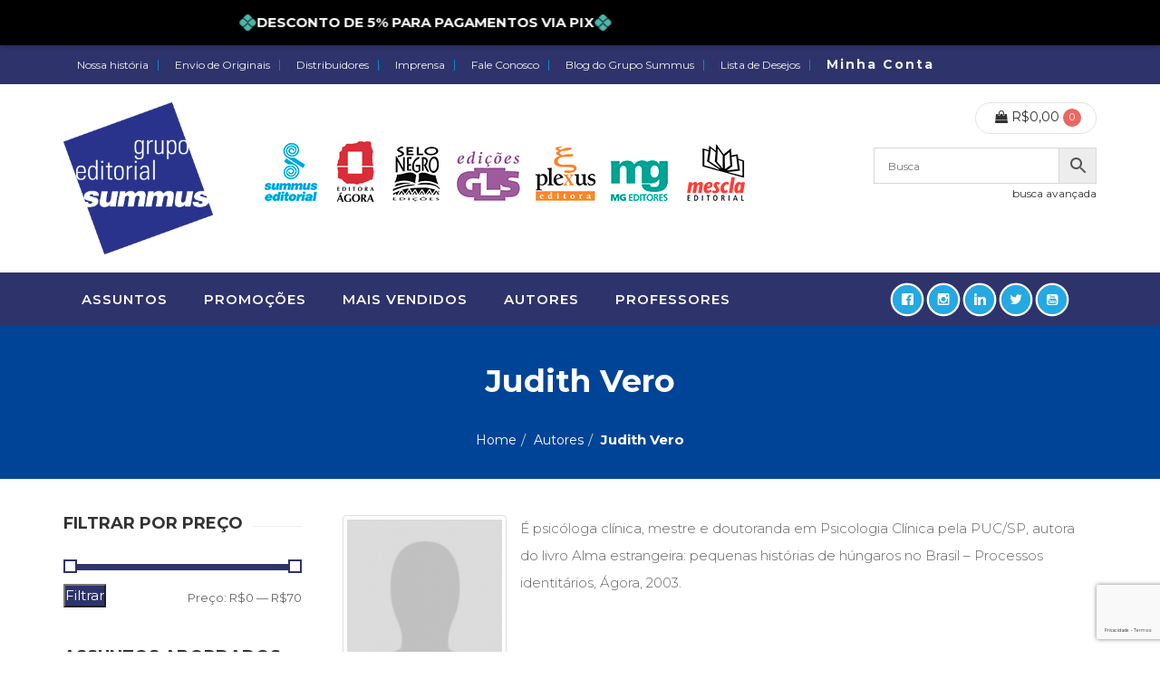

--- FILE ---
content_type: text/html; charset=UTF-8
request_url: https://www.gruposummus.com.br/autor/judith-vero/
body_size: 62943
content:
<!DOCTYPE html>
<html dir="ltr" lang="pt-BR" prefix="og: https://ogp.me/ns#" class="no-js">
<head>
<meta charset="UTF-8" />
<meta name="viewport" content="width=device-width, initial-scale=1, maximum-scale=1, user-scalable=no" />
<link rel="profile" href="http://gmpg.org/xfn/11" />
<link rel="pingback" href="https://www.gruposummus.com.br/xmlrpc.php" />
<meta name="facebook-domain-verification" content="yjybpe0or9oh31dnc81vfolzvqpuxz" />
<script>document.documentElement.className = document.documentElement.className + ' yes-js js_active js'</script>
<title>Judith Vero - Grupo Editorial Summus</title>
<!-- All in One SEO 4.8.6.1 - aioseo.com -->
<meta name="description" content="É psicóloga clínica, mestre e doutoranda em Psicologia Clínica pela PUC/SP, autora do livro Alma estrangeira: pequenas histórias de húngaros no Brasil – Processos identitários, Ágora, 2003." />
<meta name="robots" content="max-image-preview:large" />
<link rel="canonical" href="https://www.gruposummus.com.br/autor/judith-vero/" />
<meta name="generator" content="All in One SEO (AIOSEO) 4.8.6.1" />
<script type="application/ld+json" class="aioseo-schema">
{"@context":"https:\/\/schema.org","@graph":[{"@type":"BreadcrumbList","@id":"https:\/\/www.gruposummus.com.br\/autor\/judith-vero\/#breadcrumblist","itemListElement":[{"@type":"ListItem","@id":"https:\/\/www.gruposummus.com.br#listItem","position":1,"name":"Home","item":"https:\/\/www.gruposummus.com.br","nextItem":{"@type":"ListItem","@id":"https:\/\/www.gruposummus.com.br\/loja\/#listItem","name":"Loja"}},{"@type":"ListItem","@id":"https:\/\/www.gruposummus.com.br\/loja\/#listItem","position":2,"name":"Loja","item":"https:\/\/www.gruposummus.com.br\/loja\/","nextItem":{"@type":"ListItem","@id":"https:\/\/www.gruposummus.com.br\/autor\/judith-vero\/#listItem","name":"Judith Vero"},"previousItem":{"@type":"ListItem","@id":"https:\/\/www.gruposummus.com.br#listItem","name":"Home"}},{"@type":"ListItem","@id":"https:\/\/www.gruposummus.com.br\/autor\/judith-vero\/#listItem","position":3,"name":"Judith Vero","previousItem":{"@type":"ListItem","@id":"https:\/\/www.gruposummus.com.br\/loja\/#listItem","name":"Loja"}}]},{"@type":"CollectionPage","@id":"https:\/\/www.gruposummus.com.br\/autor\/judith-vero\/#collectionpage","url":"https:\/\/www.gruposummus.com.br\/autor\/judith-vero\/","name":"Judith Vero - Grupo Editorial Summus","description":"\u00c9 psic\u00f3loga cl\u00ednica, mestre e doutoranda em Psicologia Cl\u00ednica pela PUC\/SP, autora do livro Alma estrangeira: pequenas hist\u00f3rias de h\u00fangaros no Brasil \u2013 Processos identit\u00e1rios, \u00c1gora, 2003.","inLanguage":"pt-BR","isPartOf":{"@id":"https:\/\/www.gruposummus.com.br\/#website"},"breadcrumb":{"@id":"https:\/\/www.gruposummus.com.br\/autor\/judith-vero\/#breadcrumblist"}},{"@type":"Organization","@id":"https:\/\/www.gruposummus.com.br\/#organization","name":"Grupo Editorial Summus","url":"https:\/\/www.gruposummus.com.br\/"},{"@type":"WebSite","@id":"https:\/\/www.gruposummus.com.br\/#website","url":"https:\/\/www.gruposummus.com.br\/","name":"Grupo Editorial Summus","inLanguage":"pt-BR","publisher":{"@id":"https:\/\/www.gruposummus.com.br\/#organization"}}]}
</script>
<!-- All in One SEO -->
<script>window._wca = window._wca || [];</script>
<link rel='dns-prefetch' href='//cdnjs.cloudflare.com' />
<link rel='dns-prefetch' href='//www.googletagmanager.com' />
<link rel='dns-prefetch' href='//stats.wp.com' />
<link rel='dns-prefetch' href='//fonts.googleapis.com' />
<link rel='dns-prefetch' href='//c0.wp.com' />
<link rel='dns-prefetch' href='//i0.wp.com' />
<link rel='preconnect' href='https://fonts.gstatic.com' crossorigin />
<link rel="alternate" type="application/rss+xml" title="Feed para Grupo Editorial Summus &raquo;" href="https://www.gruposummus.com.br/feed/" />
<link rel="alternate" type="application/rss+xml" title="Feed de comentários para Grupo Editorial Summus &raquo;" href="https://www.gruposummus.com.br/comments/feed/" />
<link rel="alternate" type="application/rss+xml" title="Feed para Grupo Editorial Summus &raquo; Judith Vero autor" href="https://www.gruposummus.com.br/autor/judith-vero/feed/" />
<!-- This site uses the Google Analytics by MonsterInsights plugin v9.11.1 - Using Analytics tracking - https://www.monsterinsights.com/ -->
<script src="//www.googletagmanager.com/gtag/js?id=G-GH1R3PW975"  data-cfasync="false" data-wpfc-render="false" async></script>
<script data-cfasync="false" data-wpfc-render="false">
var mi_version = '9.11.1';
var mi_track_user = true;
var mi_no_track_reason = '';
var MonsterInsightsDefaultLocations = {"page_location":"https:\/\/www.gruposummus.com.br\/autor\/judith-vero\/"};
if ( typeof MonsterInsightsPrivacyGuardFilter === 'function' ) {
var MonsterInsightsLocations = (typeof MonsterInsightsExcludeQuery === 'object') ? MonsterInsightsPrivacyGuardFilter( MonsterInsightsExcludeQuery ) : MonsterInsightsPrivacyGuardFilter( MonsterInsightsDefaultLocations );
} else {
var MonsterInsightsLocations = (typeof MonsterInsightsExcludeQuery === 'object') ? MonsterInsightsExcludeQuery : MonsterInsightsDefaultLocations;
}
var disableStrs = [
'ga-disable-G-GH1R3PW975',
];
/* Function to detect opted out users */
function __gtagTrackerIsOptedOut() {
for (var index = 0; index < disableStrs.length; index++) {
if (document.cookie.indexOf(disableStrs[index] + '=true') > -1) {
return true;
}
}
return false;
}
/* Disable tracking if the opt-out cookie exists. */
if (__gtagTrackerIsOptedOut()) {
for (var index = 0; index < disableStrs.length; index++) {
window[disableStrs[index]] = true;
}
}
/* Opt-out function */
function __gtagTrackerOptout() {
for (var index = 0; index < disableStrs.length; index++) {
document.cookie = disableStrs[index] + '=true; expires=Thu, 31 Dec 2099 23:59:59 UTC; path=/';
window[disableStrs[index]] = true;
}
}
if ('undefined' === typeof gaOptout) {
function gaOptout() {
__gtagTrackerOptout();
}
}
window.dataLayer = window.dataLayer || [];
window.MonsterInsightsDualTracker = {
helpers: {},
trackers: {},
};
if (mi_track_user) {
function __gtagDataLayer() {
dataLayer.push(arguments);
}
function __gtagTracker(type, name, parameters) {
if (!parameters) {
parameters = {};
}
if (parameters.send_to) {
__gtagDataLayer.apply(null, arguments);
return;
}
if (type === 'event') {
parameters.send_to = monsterinsights_frontend.v4_id;
var hookName = name;
if (typeof parameters['event_category'] !== 'undefined') {
hookName = parameters['event_category'] + ':' + name;
}
if (typeof MonsterInsightsDualTracker.trackers[hookName] !== 'undefined') {
MonsterInsightsDualTracker.trackers[hookName](parameters);
} else {
__gtagDataLayer('event', name, parameters);
}
} else {
__gtagDataLayer.apply(null, arguments);
}
}
__gtagTracker('js', new Date());
__gtagTracker('set', {
'developer_id.dZGIzZG': true,
});
if ( MonsterInsightsLocations.page_location ) {
__gtagTracker('set', MonsterInsightsLocations);
}
__gtagTracker('config', 'G-GH1R3PW975', {"forceSSL":"true","link_attribution":"true"} );
window.gtag = __gtagTracker;										(function () {
/* https://developers.google.com/analytics/devguides/collection/analyticsjs/ */
/* ga and __gaTracker compatibility shim. */
var noopfn = function () {
return null;
};
var newtracker = function () {
return new Tracker();
};
var Tracker = function () {
return null;
};
var p = Tracker.prototype;
p.get = noopfn;
p.set = noopfn;
p.send = function () {
var args = Array.prototype.slice.call(arguments);
args.unshift('send');
__gaTracker.apply(null, args);
};
var __gaTracker = function () {
var len = arguments.length;
if (len === 0) {
return;
}
var f = arguments[len - 1];
if (typeof f !== 'object' || f === null || typeof f.hitCallback !== 'function') {
if ('send' === arguments[0]) {
var hitConverted, hitObject = false, action;
if ('event' === arguments[1]) {
if ('undefined' !== typeof arguments[3]) {
hitObject = {
'eventAction': arguments[3],
'eventCategory': arguments[2],
'eventLabel': arguments[4],
'value': arguments[5] ? arguments[5] : 1,
}
}
}
if ('pageview' === arguments[1]) {
if ('undefined' !== typeof arguments[2]) {
hitObject = {
'eventAction': 'page_view',
'page_path': arguments[2],
}
}
}
if (typeof arguments[2] === 'object') {
hitObject = arguments[2];
}
if (typeof arguments[5] === 'object') {
Object.assign(hitObject, arguments[5]);
}
if ('undefined' !== typeof arguments[1].hitType) {
hitObject = arguments[1];
if ('pageview' === hitObject.hitType) {
hitObject.eventAction = 'page_view';
}
}
if (hitObject) {
action = 'timing' === arguments[1].hitType ? 'timing_complete' : hitObject.eventAction;
hitConverted = mapArgs(hitObject);
__gtagTracker('event', action, hitConverted);
}
}
return;
}
function mapArgs(args) {
var arg, hit = {};
var gaMap = {
'eventCategory': 'event_category',
'eventAction': 'event_action',
'eventLabel': 'event_label',
'eventValue': 'event_value',
'nonInteraction': 'non_interaction',
'timingCategory': 'event_category',
'timingVar': 'name',
'timingValue': 'value',
'timingLabel': 'event_label',
'page': 'page_path',
'location': 'page_location',
'title': 'page_title',
'referrer' : 'page_referrer',
};
for (arg in args) {
if (!(!args.hasOwnProperty(arg) || !gaMap.hasOwnProperty(arg))) {
hit[gaMap[arg]] = args[arg];
} else {
hit[arg] = args[arg];
}
}
return hit;
}
try {
f.hitCallback();
} catch (ex) {
}
};
__gaTracker.create = newtracker;
__gaTracker.getByName = newtracker;
__gaTracker.getAll = function () {
return [];
};
__gaTracker.remove = noopfn;
__gaTracker.loaded = true;
window['__gaTracker'] = __gaTracker;
})();
} else {
console.log("");
(function () {
function __gtagTracker() {
return null;
}
window['__gtagTracker'] = __gtagTracker;
window['gtag'] = __gtagTracker;
})();
}
</script>
<!-- / Google Analytics by MonsterInsights -->
<!-- <link rel='stylesheet' id='acfwf-wc-cart-block-integration-css' href='https://www.gruposummus.com.br/wp-content/plugins/advanced-coupons-for-woocommerce-free/dist/assets/index-467dde24.css?ver=1756256832' type='text/css' media='all' /> -->
<!-- <link rel='stylesheet' id='acfwf-wc-checkout-block-integration-css' href='https://www.gruposummus.com.br/wp-content/plugins/advanced-coupons-for-woocommerce-free/dist/assets/index-2a7d8588.css?ver=1756256832' type='text/css' media='all' /> -->
<!-- <link rel='stylesheet' id='woocommerce_views-block-style-css-css' href='https://www.gruposummus.com.br/wp-content/plugins/woocommerce-views/public/css/style.css?ver=3.1.2' type='text/css' media='all' /> -->
<!-- <link rel='stylesheet' id='sbi_styles-css' href='https://www.gruposummus.com.br/wp-content/plugins/instagram-feed/css/sbi-styles.min.css?ver=6.9.1' type='text/css' media='all' /> -->
<link rel="stylesheet" type="text/css" href="//www.gruposummus.com.br/wp-content/cache/wpfc-minified/fivgxpw/483q8.css" media="all"/>
<link rel='stylesheet' id='wp-block-library-css' href='https://c0.wp.com/c/6.5.7/wp-includes/css/dist/block-library/style.min.css' type='text/css' media='all' />
<style id='wp-block-library-inline-css' type='text/css'>
.has-text-align-justify{text-align:justify;}
</style>
<!-- <link rel='stylesheet' id='acfw-blocks-frontend-css' href='https://www.gruposummus.com.br/wp-content/plugins/advanced-coupons-for-woocommerce-free/css/acfw-blocks-frontend.css?ver=4.6.8' type='text/css' media='all' /> -->
<link rel="stylesheet" type="text/css" href="//www.gruposummus.com.br/wp-content/cache/wpfc-minified/6lu0udqp/483q8.css" media="all"/>
<link rel='stylesheet' id='mediaelement-css' href='https://c0.wp.com/c/6.5.7/wp-includes/js/mediaelement/mediaelementplayer-legacy.min.css' type='text/css' media='all' />
<link rel='stylesheet' id='wp-mediaelement-css' href='https://c0.wp.com/c/6.5.7/wp-includes/js/mediaelement/wp-mediaelement.min.css' type='text/css' media='all' />
<!-- <link rel='stylesheet' id='jquery-selectBox-css' href='https://www.gruposummus.com.br/wp-content/plugins/yith-woocommerce-wishlist/assets/css/jquery.selectBox.css?ver=1.2.0' type='text/css' media='all' /> -->
<!-- <link rel='stylesheet' id='yith-wcwl-font-awesome-css' href='https://www.gruposummus.com.br/wp-content/plugins/yith-woocommerce-wishlist/assets/css/font-awesome.css?ver=4.7.0' type='text/css' media='all' /> -->
<!-- <link rel='stylesheet' id='woocommerce_prettyPhoto_css-css' href='//www.gruposummus.com.br/wp-content/plugins/woocommerce/assets/css/prettyPhoto.css?ver=3.1.6' type='text/css' media='all' /> -->
<!-- <link rel='stylesheet' id='yith-wcwl-main-css' href='https://www.gruposummus.com.br/wp-content/plugins/yith-woocommerce-wishlist/assets/css/style.css?ver=3.26.0' type='text/css' media='all' /> -->
<link rel="stylesheet" type="text/css" href="//www.gruposummus.com.br/wp-content/cache/wpfc-minified/1yas0yy/483q8.css" media="all"/>
<style id='yith-wcwl-main-inline-css' type='text/css'>
.yith-wcwl-share li a{color: #FFFFFF;}.yith-wcwl-share li a:hover{color: #FFFFFF;}.yith-wcwl-share a.facebook{background: #39599E; background-color: #39599E;}.yith-wcwl-share a.facebook:hover{background: #595A5A; background-color: #595A5A;}.yith-wcwl-share a.twitter{background: #45AFE2; background-color: #45AFE2;}.yith-wcwl-share a.twitter:hover{background: #595A5A; background-color: #595A5A;}.yith-wcwl-share a.pinterest{background: #AB2E31; background-color: #AB2E31;}.yith-wcwl-share a.pinterest:hover{background: #595A5A; background-color: #595A5A;}.yith-wcwl-share a.whatsapp{background: #00A901; background-color: #00A901;}.yith-wcwl-share a.whatsapp:hover{background: #595A5A; background-color: #595A5A;}
</style>
<!-- <link rel='stylesheet' id='awsm-ead-public-css' href='https://www.gruposummus.com.br/wp-content/plugins/embed-any-document/css/embed-public.min.css?ver=2.7.7' type='text/css' media='all' /> -->
<!-- <link rel='stylesheet' id='view_editor_gutenberg_frontend_assets-css' href='https://www.gruposummus.com.br/wp-content/plugins/wp-views/public/css/views-frontend.css?ver=3.6.2' type='text/css' media='all' /> -->
<link rel="stylesheet" type="text/css" href="//www.gruposummus.com.br/wp-content/cache/wpfc-minified/k2qtkciy/483q8.css" media="all"/>
<style id='view_editor_gutenberg_frontend_assets-inline-css' type='text/css'>
.wpv-sort-list-dropdown.wpv-sort-list-dropdown-style-default > span.wpv-sort-list,.wpv-sort-list-dropdown.wpv-sort-list-dropdown-style-default .wpv-sort-list-item {border-color: #cdcdcd;}.wpv-sort-list-dropdown.wpv-sort-list-dropdown-style-default .wpv-sort-list-item a {color: #444;background-color: #fff;}.wpv-sort-list-dropdown.wpv-sort-list-dropdown-style-default a:hover,.wpv-sort-list-dropdown.wpv-sort-list-dropdown-style-default a:focus {color: #000;background-color: #eee;}.wpv-sort-list-dropdown.wpv-sort-list-dropdown-style-default .wpv-sort-list-item.wpv-sort-list-current a {color: #000;background-color: #eee;}
.wpv-sort-list-dropdown.wpv-sort-list-dropdown-style-default > span.wpv-sort-list,.wpv-sort-list-dropdown.wpv-sort-list-dropdown-style-default .wpv-sort-list-item {border-color: #cdcdcd;}.wpv-sort-list-dropdown.wpv-sort-list-dropdown-style-default .wpv-sort-list-item a {color: #444;background-color: #fff;}.wpv-sort-list-dropdown.wpv-sort-list-dropdown-style-default a:hover,.wpv-sort-list-dropdown.wpv-sort-list-dropdown-style-default a:focus {color: #000;background-color: #eee;}.wpv-sort-list-dropdown.wpv-sort-list-dropdown-style-default .wpv-sort-list-item.wpv-sort-list-current a {color: #000;background-color: #eee;}.wpv-sort-list-dropdown.wpv-sort-list-dropdown-style-grey > span.wpv-sort-list,.wpv-sort-list-dropdown.wpv-sort-list-dropdown-style-grey .wpv-sort-list-item {border-color: #cdcdcd;}.wpv-sort-list-dropdown.wpv-sort-list-dropdown-style-grey .wpv-sort-list-item a {color: #444;background-color: #eeeeee;}.wpv-sort-list-dropdown.wpv-sort-list-dropdown-style-grey a:hover,.wpv-sort-list-dropdown.wpv-sort-list-dropdown-style-grey a:focus {color: #000;background-color: #e5e5e5;}.wpv-sort-list-dropdown.wpv-sort-list-dropdown-style-grey .wpv-sort-list-item.wpv-sort-list-current a {color: #000;background-color: #e5e5e5;}
.wpv-sort-list-dropdown.wpv-sort-list-dropdown-style-default > span.wpv-sort-list,.wpv-sort-list-dropdown.wpv-sort-list-dropdown-style-default .wpv-sort-list-item {border-color: #cdcdcd;}.wpv-sort-list-dropdown.wpv-sort-list-dropdown-style-default .wpv-sort-list-item a {color: #444;background-color: #fff;}.wpv-sort-list-dropdown.wpv-sort-list-dropdown-style-default a:hover,.wpv-sort-list-dropdown.wpv-sort-list-dropdown-style-default a:focus {color: #000;background-color: #eee;}.wpv-sort-list-dropdown.wpv-sort-list-dropdown-style-default .wpv-sort-list-item.wpv-sort-list-current a {color: #000;background-color: #eee;}.wpv-sort-list-dropdown.wpv-sort-list-dropdown-style-grey > span.wpv-sort-list,.wpv-sort-list-dropdown.wpv-sort-list-dropdown-style-grey .wpv-sort-list-item {border-color: #cdcdcd;}.wpv-sort-list-dropdown.wpv-sort-list-dropdown-style-grey .wpv-sort-list-item a {color: #444;background-color: #eeeeee;}.wpv-sort-list-dropdown.wpv-sort-list-dropdown-style-grey a:hover,.wpv-sort-list-dropdown.wpv-sort-list-dropdown-style-grey a:focus {color: #000;background-color: #e5e5e5;}.wpv-sort-list-dropdown.wpv-sort-list-dropdown-style-grey .wpv-sort-list-item.wpv-sort-list-current a {color: #000;background-color: #e5e5e5;}.wpv-sort-list-dropdown.wpv-sort-list-dropdown-style-blue > span.wpv-sort-list,.wpv-sort-list-dropdown.wpv-sort-list-dropdown-style-blue .wpv-sort-list-item {border-color: #0099cc;}.wpv-sort-list-dropdown.wpv-sort-list-dropdown-style-blue .wpv-sort-list-item a {color: #444;background-color: #cbddeb;}.wpv-sort-list-dropdown.wpv-sort-list-dropdown-style-blue a:hover,.wpv-sort-list-dropdown.wpv-sort-list-dropdown-style-blue a:focus {color: #000;background-color: #95bedd;}.wpv-sort-list-dropdown.wpv-sort-list-dropdown-style-blue .wpv-sort-list-item.wpv-sort-list-current a {color: #000;background-color: #95bedd;}
</style>
<style id='classic-theme-styles-inline-css' type='text/css'>
/*! This file is auto-generated */
.wp-block-button__link{color:#fff;background-color:#32373c;border-radius:9999px;box-shadow:none;text-decoration:none;padding:calc(.667em + 2px) calc(1.333em + 2px);font-size:1.125em}.wp-block-file__button{background:#32373c;color:#fff;text-decoration:none}
</style>
<style id='global-styles-inline-css' type='text/css'>
body{--wp--preset--color--black: #000000;--wp--preset--color--cyan-bluish-gray: #abb8c3;--wp--preset--color--white: #ffffff;--wp--preset--color--pale-pink: #f78da7;--wp--preset--color--vivid-red: #cf2e2e;--wp--preset--color--luminous-vivid-orange: #ff6900;--wp--preset--color--luminous-vivid-amber: #fcb900;--wp--preset--color--light-green-cyan: #7bdcb5;--wp--preset--color--vivid-green-cyan: #00d084;--wp--preset--color--pale-cyan-blue: #8ed1fc;--wp--preset--color--vivid-cyan-blue: #0693e3;--wp--preset--color--vivid-purple: #9b51e0;--wp--preset--gradient--vivid-cyan-blue-to-vivid-purple: linear-gradient(135deg,rgba(6,147,227,1) 0%,rgb(155,81,224) 100%);--wp--preset--gradient--light-green-cyan-to-vivid-green-cyan: linear-gradient(135deg,rgb(122,220,180) 0%,rgb(0,208,130) 100%);--wp--preset--gradient--luminous-vivid-amber-to-luminous-vivid-orange: linear-gradient(135deg,rgba(252,185,0,1) 0%,rgba(255,105,0,1) 100%);--wp--preset--gradient--luminous-vivid-orange-to-vivid-red: linear-gradient(135deg,rgba(255,105,0,1) 0%,rgb(207,46,46) 100%);--wp--preset--gradient--very-light-gray-to-cyan-bluish-gray: linear-gradient(135deg,rgb(238,238,238) 0%,rgb(169,184,195) 100%);--wp--preset--gradient--cool-to-warm-spectrum: linear-gradient(135deg,rgb(74,234,220) 0%,rgb(151,120,209) 20%,rgb(207,42,186) 40%,rgb(238,44,130) 60%,rgb(251,105,98) 80%,rgb(254,248,76) 100%);--wp--preset--gradient--blush-light-purple: linear-gradient(135deg,rgb(255,206,236) 0%,rgb(152,150,240) 100%);--wp--preset--gradient--blush-bordeaux: linear-gradient(135deg,rgb(254,205,165) 0%,rgb(254,45,45) 50%,rgb(107,0,62) 100%);--wp--preset--gradient--luminous-dusk: linear-gradient(135deg,rgb(255,203,112) 0%,rgb(199,81,192) 50%,rgb(65,88,208) 100%);--wp--preset--gradient--pale-ocean: linear-gradient(135deg,rgb(255,245,203) 0%,rgb(182,227,212) 50%,rgb(51,167,181) 100%);--wp--preset--gradient--electric-grass: linear-gradient(135deg,rgb(202,248,128) 0%,rgb(113,206,126) 100%);--wp--preset--gradient--midnight: linear-gradient(135deg,rgb(2,3,129) 0%,rgb(40,116,252) 100%);--wp--preset--font-size--small: 13px;--wp--preset--font-size--medium: 20px;--wp--preset--font-size--large: 36px;--wp--preset--font-size--x-large: 42px;--wp--preset--spacing--20: 0.44rem;--wp--preset--spacing--30: 0.67rem;--wp--preset--spacing--40: 1rem;--wp--preset--spacing--50: 1.5rem;--wp--preset--spacing--60: 2.25rem;--wp--preset--spacing--70: 3.38rem;--wp--preset--spacing--80: 5.06rem;--wp--preset--shadow--natural: 6px 6px 9px rgba(0, 0, 0, 0.2);--wp--preset--shadow--deep: 12px 12px 50px rgba(0, 0, 0, 0.4);--wp--preset--shadow--sharp: 6px 6px 0px rgba(0, 0, 0, 0.2);--wp--preset--shadow--outlined: 6px 6px 0px -3px rgba(255, 255, 255, 1), 6px 6px rgba(0, 0, 0, 1);--wp--preset--shadow--crisp: 6px 6px 0px rgba(0, 0, 0, 1);}:where(.is-layout-flex){gap: 0.5em;}:where(.is-layout-grid){gap: 0.5em;}body .is-layout-flex{display: flex;}body .is-layout-flex{flex-wrap: wrap;align-items: center;}body .is-layout-flex > *{margin: 0;}body .is-layout-grid{display: grid;}body .is-layout-grid > *{margin: 0;}:where(.wp-block-columns.is-layout-flex){gap: 2em;}:where(.wp-block-columns.is-layout-grid){gap: 2em;}:where(.wp-block-post-template.is-layout-flex){gap: 1.25em;}:where(.wp-block-post-template.is-layout-grid){gap: 1.25em;}.has-black-color{color: var(--wp--preset--color--black) !important;}.has-cyan-bluish-gray-color{color: var(--wp--preset--color--cyan-bluish-gray) !important;}.has-white-color{color: var(--wp--preset--color--white) !important;}.has-pale-pink-color{color: var(--wp--preset--color--pale-pink) !important;}.has-vivid-red-color{color: var(--wp--preset--color--vivid-red) !important;}.has-luminous-vivid-orange-color{color: var(--wp--preset--color--luminous-vivid-orange) !important;}.has-luminous-vivid-amber-color{color: var(--wp--preset--color--luminous-vivid-amber) !important;}.has-light-green-cyan-color{color: var(--wp--preset--color--light-green-cyan) !important;}.has-vivid-green-cyan-color{color: var(--wp--preset--color--vivid-green-cyan) !important;}.has-pale-cyan-blue-color{color: var(--wp--preset--color--pale-cyan-blue) !important;}.has-vivid-cyan-blue-color{color: var(--wp--preset--color--vivid-cyan-blue) !important;}.has-vivid-purple-color{color: var(--wp--preset--color--vivid-purple) !important;}.has-black-background-color{background-color: var(--wp--preset--color--black) !important;}.has-cyan-bluish-gray-background-color{background-color: var(--wp--preset--color--cyan-bluish-gray) !important;}.has-white-background-color{background-color: var(--wp--preset--color--white) !important;}.has-pale-pink-background-color{background-color: var(--wp--preset--color--pale-pink) !important;}.has-vivid-red-background-color{background-color: var(--wp--preset--color--vivid-red) !important;}.has-luminous-vivid-orange-background-color{background-color: var(--wp--preset--color--luminous-vivid-orange) !important;}.has-luminous-vivid-amber-background-color{background-color: var(--wp--preset--color--luminous-vivid-amber) !important;}.has-light-green-cyan-background-color{background-color: var(--wp--preset--color--light-green-cyan) !important;}.has-vivid-green-cyan-background-color{background-color: var(--wp--preset--color--vivid-green-cyan) !important;}.has-pale-cyan-blue-background-color{background-color: var(--wp--preset--color--pale-cyan-blue) !important;}.has-vivid-cyan-blue-background-color{background-color: var(--wp--preset--color--vivid-cyan-blue) !important;}.has-vivid-purple-background-color{background-color: var(--wp--preset--color--vivid-purple) !important;}.has-black-border-color{border-color: var(--wp--preset--color--black) !important;}.has-cyan-bluish-gray-border-color{border-color: var(--wp--preset--color--cyan-bluish-gray) !important;}.has-white-border-color{border-color: var(--wp--preset--color--white) !important;}.has-pale-pink-border-color{border-color: var(--wp--preset--color--pale-pink) !important;}.has-vivid-red-border-color{border-color: var(--wp--preset--color--vivid-red) !important;}.has-luminous-vivid-orange-border-color{border-color: var(--wp--preset--color--luminous-vivid-orange) !important;}.has-luminous-vivid-amber-border-color{border-color: var(--wp--preset--color--luminous-vivid-amber) !important;}.has-light-green-cyan-border-color{border-color: var(--wp--preset--color--light-green-cyan) !important;}.has-vivid-green-cyan-border-color{border-color: var(--wp--preset--color--vivid-green-cyan) !important;}.has-pale-cyan-blue-border-color{border-color: var(--wp--preset--color--pale-cyan-blue) !important;}.has-vivid-cyan-blue-border-color{border-color: var(--wp--preset--color--vivid-cyan-blue) !important;}.has-vivid-purple-border-color{border-color: var(--wp--preset--color--vivid-purple) !important;}.has-vivid-cyan-blue-to-vivid-purple-gradient-background{background: var(--wp--preset--gradient--vivid-cyan-blue-to-vivid-purple) !important;}.has-light-green-cyan-to-vivid-green-cyan-gradient-background{background: var(--wp--preset--gradient--light-green-cyan-to-vivid-green-cyan) !important;}.has-luminous-vivid-amber-to-luminous-vivid-orange-gradient-background{background: var(--wp--preset--gradient--luminous-vivid-amber-to-luminous-vivid-orange) !important;}.has-luminous-vivid-orange-to-vivid-red-gradient-background{background: var(--wp--preset--gradient--luminous-vivid-orange-to-vivid-red) !important;}.has-very-light-gray-to-cyan-bluish-gray-gradient-background{background: var(--wp--preset--gradient--very-light-gray-to-cyan-bluish-gray) !important;}.has-cool-to-warm-spectrum-gradient-background{background: var(--wp--preset--gradient--cool-to-warm-spectrum) !important;}.has-blush-light-purple-gradient-background{background: var(--wp--preset--gradient--blush-light-purple) !important;}.has-blush-bordeaux-gradient-background{background: var(--wp--preset--gradient--blush-bordeaux) !important;}.has-luminous-dusk-gradient-background{background: var(--wp--preset--gradient--luminous-dusk) !important;}.has-pale-ocean-gradient-background{background: var(--wp--preset--gradient--pale-ocean) !important;}.has-electric-grass-gradient-background{background: var(--wp--preset--gradient--electric-grass) !important;}.has-midnight-gradient-background{background: var(--wp--preset--gradient--midnight) !important;}.has-small-font-size{font-size: var(--wp--preset--font-size--small) !important;}.has-medium-font-size{font-size: var(--wp--preset--font-size--medium) !important;}.has-large-font-size{font-size: var(--wp--preset--font-size--large) !important;}.has-x-large-font-size{font-size: var(--wp--preset--font-size--x-large) !important;}
.wp-block-navigation a:where(:not(.wp-element-button)){color: inherit;}
:where(.wp-block-post-template.is-layout-flex){gap: 1.25em;}:where(.wp-block-post-template.is-layout-grid){gap: 1.25em;}
:where(.wp-block-columns.is-layout-flex){gap: 2em;}:where(.wp-block-columns.is-layout-grid){gap: 2em;}
.wp-block-pullquote{font-size: 1.5em;line-height: 1.6;}
</style>
<!-- <link rel='stylesheet' id='contact-form-7-css' href='https://www.gruposummus.com.br/wp-content/plugins/contact-form-7/includes/css/styles.css?ver=5.9.3' type='text/css' media='all' /> -->
<!-- <link rel='stylesheet' id='wppb_stylesheet-css' href='https://www.gruposummus.com.br/wp-content/plugins/profile-builder-pro/assets/css/style-front-end.css?ver=3.2.9' type='text/css' media='all' /> -->
<!-- <link rel='stylesheet' id='wppb_woo_stylesheet-css' href='https://www.gruposummus.com.br/wp-content/plugins/pb-add-on-woocommerce/assets/css/style-fields.css?ver=6.5.7' type='text/css' media='all' /> -->
<!-- <link rel='stylesheet' id='rs-plugin-settings-css' href='https://www.gruposummus.com.br/wp-content/plugins/revslider/public/assets/css/rs6.css?ver=6.2.1' type='text/css' media='all' /> -->
<link rel="stylesheet" type="text/css" href="//www.gruposummus.com.br/wp-content/cache/wpfc-minified/1nhew10e/483q8.css" media="all"/>
<style id='rs-plugin-settings-inline-css' type='text/css'>
#rs-demo-id {}
</style>
<!-- <link rel='stylesheet' id='woocommerce_views_onsale_badge-css' href='https://www.gruposummus.com.br/wp-content/plugins/woocommerce-views/library/toolset/woocommerce-views/res/css/wcviews-onsalebadge.css?ver=3.1.2' type='text/css' media='all' /> -->
<link rel="stylesheet" type="text/css" href="//www.gruposummus.com.br/wp-content/cache/wpfc-minified/mnotmrzy/483q8.css" media="all"/>
<link rel='stylesheet' id='woocommerce-layout-css' href='https://c0.wp.com/p/woocommerce/8.2.4/assets/css/woocommerce-layout.css' type='text/css' media='all' />
<style id='woocommerce-layout-inline-css' type='text/css'>
.infinite-scroll .woocommerce-pagination {
display: none;
}
</style>
<link rel='stylesheet' id='woocommerce-smallscreen-css' href='https://c0.wp.com/p/woocommerce/8.2.4/assets/css/woocommerce-smallscreen.css' type='text/css' media='only screen and (max-width: 768px)' />
<link rel='stylesheet' id='woocommerce-general-css' href='https://c0.wp.com/p/woocommerce/8.2.4/assets/css/woocommerce.css' type='text/css' media='all' />
<style id='woocommerce-inline-inline-css' type='text/css'>
.woocommerce form .form-row .required { visibility: visible; }
</style>
<!-- <link rel='stylesheet' id='aws-pro-style-css' href='https://www.gruposummus.com.br/wp-content/plugins/advanced-woo-search-pro/assets/css/common.min.css?ver=pro2.90' type='text/css' media='all' /> -->
<!-- <link rel='stylesheet' id='trp-language-switcher-style-css' href='https://www.gruposummus.com.br/wp-content/plugins/translatepress-multilingual/assets/css/trp-language-switcher.css?ver=2.10.1' type='text/css' media='all' /> -->
<!-- <link rel='stylesheet' id='bwdcp_catproduct_plugin_all_font_css-css' href='https://www.gruposummus.com.br/wp-content/plugins/bwdcp-catproduct/assets/public/css/all.min.css?ver=1.0' type='text/css' media='all' /> -->
<!-- <link rel='stylesheet' id='bwdcp_catproduct_plugin_owl_css-css' href='https://www.gruposummus.com.br/wp-content/plugins/bwdcp-catproduct/assets/public/css/owl.carousel.min.css?ver=1.0' type='text/css' media='all' /> -->
<!-- <link rel='stylesheet' id='bwdcp_catproduct_plugin_owltheme_css-css' href='https://www.gruposummus.com.br/wp-content/plugins/bwdcp-catproduct/assets/public/css/owl.owl.theme.default.min.css?ver=1.0' type='text/css' media='all' /> -->
<!-- <link rel='stylesheet' id='bwdcp_catproduct_plugin_main_css-css' href='https://www.gruposummus.com.br/wp-content/plugins/bwdcp-catproduct/assets/public/css/main.css?ver=1.0' type='text/css' media='all' /> -->
<!-- <link rel='stylesheet' id='product-plugin-allminfon-css' href='https://www.gruposummus.com.br/wp-content/plugins/grid-product-casousel/assets/public/css/all.min.css?ver=1.3' type='text/css' media='all' /> -->
<!-- <link rel='stylesheet' id='product-plugin-owl-style-css' href='https://www.gruposummus.com.br/wp-content/plugins/grid-product-casousel/assets/public/css/owl.carousel.min.css?ver=1.3' type='text/css' media='all' /> -->
<!-- <link rel='stylesheet' id='product-plugin-owltheme-css' href='https://www.gruposummus.com.br/wp-content/plugins/grid-product-casousel/assets/public/css/owl.theme.default.min.css?ver=1.3' type='text/css' media='all' /> -->
<!-- <link rel='stylesheet' id='product-plugin-main-style-css' href='https://www.gruposummus.com.br/wp-content/plugins/grid-product-casousel/assets/public/css/style.css?ver=1.3' type='text/css' media='all' /> -->
<!-- <link rel='stylesheet' id='wppb-rpf-front-end-css-css' href='https://www.gruposummus.com.br/wp-content/plugins/profile-builder-pro/modules/repeater-field/assets/css/wppb-rpf-front-end.css?ver=3.2.9' type='text/css' media='all' /> -->
<!-- <link rel='stylesheet' id='resp-video-style-css' href='https://www.gruposummus.com.br/wp-content/plugins/responsive-video-shortcodes/assets/respvid.css?ver=6.5.7' type='text/css' media='all' /> -->
<!-- <link rel='stylesheet' id='wppopups-base-css' href='https://www.gruposummus.com.br/wp-content/plugins/wp-popups-lite/src/assets/css/wppopups-base.css?ver=2.2.0.3' type='text/css' media='all' /> -->
<!-- <link rel='stylesheet' id='yith_wcbm_badge_style-css' href='https://www.gruposummus.com.br/wp-content/plugins/yith-woocommerce-badge-management-premium/assets/css/frontend.css?ver=1.4.5' type='text/css' media='all' /> -->
<link rel="stylesheet" type="text/css" href="//www.gruposummus.com.br/wp-content/cache/wpfc-minified/k1jmivhf/483q8.css" media="all"/>
<style id='yith_wcbm_badge_style-inline-css' type='text/css'>
.yith-wcbm-badge-41867{ top: 0px;bottom: auto;left: 0px;right: auto; opacity: 1; }.yith-wcbm-badge-41867 .yith-wcbm-badge__wrap{ -ms-transform: rotateX(0deg) rotateY(0deg) rotateZ(0deg); -webkit-transform: rotateX(0deg) rotateY(0deg) rotateZ(0deg); transform: rotateX(0deg) rotateY(0deg) rotateZ(0deg); }			.yith-wcbm-css-badge-41867{
color: #FFFFFF;
font-family: "Open Sans",sans-serif;
position:relative;
box-sizing: border-box;
position: absolute;
background-color: transparent;
}
.yith-wcbm-css-badge-41867 div.yith-wcbm-css-s1{
}
.yith-wcbm-css-badge-41867 div.yith-wcbm-css-s1:before{
}
.yith-wcbm-css-badge-41867 div.yith-wcbm-css-s2{
width:22px;
height:26px;
display: inline-block;
}
.yith-wcbm-css-badge-41867 div.yith-wcbm-css-text{
background: #4455ed;
font-family: "Open Sans",sans-serif;
font-size: 14px;
font-weight: bold;
line-height: 30px;
height: 30px;
white-space:nowrap;
padding-right: 10px;
padding-left: 6px;
box-sizing: border-box;
display: inline-block;
position:relative;
top:-6px;
}
.yith-wcbm-css-badge-41867 div.yith-wcbm-css-text:before{
content: '';
width:0;
height:0;
border-right: 22px solid #4455ed;
border-bottom: 30px solid transparent;
position: absolute;
top: 0;
left:-22px;
}
.yith-wcbm-css-badge-41867 div.yith-wcbm-css-text:after{
content: '';
width:0;
height:0;
border-top: 6px solid #28338e;
border-right: 5px solid transparent;
border-left: 2px solid transparent;
position: absolute;
right: 1px;
bottom: -6px;
}
.yith-wcbm-badge-18637{ top: 0px;bottom: auto;left: 0px;right: auto; opacity: 1; }.yith-wcbm-badge-18637 .yith-wcbm-badge__wrap{ -ms-transform: rotateX(0deg) rotateY(0deg) rotateZ(0deg); -webkit-transform: rotateX(0deg) rotateY(0deg) rotateZ(0deg); transform: rotateX(0deg) rotateY(0deg) rotateZ(0deg); }			.yith-wcbm-css-badge-18637{
color: #FFFFFF;
font-family: "Open Sans",sans-serif;
position:relative;
box-sizing: border-box;
position: absolute;
background-color: transparent;
}
.yith-wcbm-css-badge-18637 div.yith-wcbm-css-s1{
}
.yith-wcbm-css-badge-18637 div.yith-wcbm-css-s1:before{
}
.yith-wcbm-css-badge-18637 div.yith-wcbm-css-s2{
width:22px;
height:26px;
display: inline-block;
}
.yith-wcbm-css-badge-18637 div.yith-wcbm-css-text{
background: #e2bf34;
font-family: "Open Sans",sans-serif;
font-size: 14px;
font-weight: bold;
line-height: 30px;
height: 30px;
white-space:nowrap;
padding-right: 10px;
padding-left: 6px;
box-sizing: border-box;
display: inline-block;
position:relative;
top:-6px;
}
.yith-wcbm-css-badge-18637 div.yith-wcbm-css-text:before{
content: '';
width:0;
height:0;
border-right: 22px solid #e2bf34;
border-bottom: 30px solid transparent;
position: absolute;
top: 0;
left:-22px;
}
.yith-wcbm-css-badge-18637 div.yith-wcbm-css-text:after{
content: '';
width:0;
height:0;
border-top: 6px solid #87721f;
border-right: 5px solid transparent;
border-left: 2px solid transparent;
position: absolute;
right: 1px;
bottom: -6px;
}
.yith-wcbm-badge-43000{ top: 0px;bottom: auto;left: 0px;right: auto; opacity: 1; }.yith-wcbm-badge-43000 .yith-wcbm-badge__wrap{ -ms-transform: rotateX(0deg) rotateY(0deg) rotateZ(0deg); -webkit-transform: rotateX(0deg) rotateY(0deg) rotateZ(0deg); transform: rotateX(0deg) rotateY(0deg) rotateZ(0deg); }			.yith-wcbm-css-badge-43000{
color: #FFFFFF;
font-family: "Open Sans",sans-serif;
position:relative;
box-sizing: border-box;
position: absolute;
background-color: transparent;
}
.yith-wcbm-css-badge-43000 div.yith-wcbm-css-s1{
}
.yith-wcbm-css-badge-43000 div.yith-wcbm-css-s1:before{
}
.yith-wcbm-css-badge-43000 div.yith-wcbm-css-s2{
width:22px;
height:26px;
display: inline-block;
}
.yith-wcbm-css-badge-43000 div.yith-wcbm-css-text{
background: #5a747a;
font-family: "Open Sans",sans-serif;
font-size: 14px;
font-weight: bold;
line-height: 30px;
height: 30px;
white-space:nowrap;
padding-right: 10px;
padding-left: 6px;
box-sizing: border-box;
display: inline-block;
position:relative;
top:-6px;
}
.yith-wcbm-css-badge-43000 div.yith-wcbm-css-text:before{
content: '';
width:0;
height:0;
border-right: 22px solid #5a747a;
border-bottom: 30px solid transparent;
position: absolute;
top: 0;
left:-22px;
}
.yith-wcbm-css-badge-43000 div.yith-wcbm-css-text:after{
content: '';
width:0;
height:0;
border-top: 6px solid #364549;
border-right: 5px solid transparent;
border-left: 2px solid transparent;
position: absolute;
right: 1px;
bottom: -6px;
}
.yith-wcbm-badge-18622{ top: 0px;bottom: auto;left: 0px;right: auto; opacity: 1; }.yith-wcbm-badge-18622 .yith-wcbm-badge__wrap{ -ms-transform: rotateX(0deg) rotateY(0deg) rotateZ(0deg); -webkit-transform: rotateX(0deg) rotateY(0deg) rotateZ(0deg); transform: rotateX(0deg) rotateY(0deg) rotateZ(0deg); }			.yith-wcbm-css-badge-18622{
color: #FFFFFF;
font-family: "Open Sans",sans-serif;
position:relative;
box-sizing: border-box;
position: absolute;
width:auto;
height:auto;
background-color: transparent;
}
.yith-wcbm-css-badge-18622 div.yith-wcbm-css-s1{
width:0;
height:0;
border-top: 6px solid #841e1e;
border-right: 5px solid transparent;
border-left: 2px solid transparent;
position: absolute;
right: 1px;
top: 30px;
}
.yith-wcbm-css-badge-18622 div.yith-wcbm-css-s2{
width:13px;
height:26px;
display: inline-block;
}
.yith-wcbm-css-badge-18622 div.yith-wcbm-css-text{
background: #dd3333;
font-size: 14px;
font-weight: bold;
line-height: 30px;
height: 30px;
white-space:nowrap;
padding-right: 10px;
padding-left: 8px;
position: relative;
top: -6px;
right: 0;
display: inline-block;
}
.yith-wcbm-css-badge-18622 div.yith-wcbm-css-text:before{
content: '';
width:0;
height:0;
border-right: 12px solid #dd3333;
border-bottom: 15px solid transparent;
position: absolute;
top: 0;
left:-12px;
}
.yith-wcbm-css-badge-18622 div.yith-wcbm-css-text:after{
content: '';
width:0;
height:0;
border-right: 12px solid #dd3333;
border-top: 15px solid transparent;
position: absolute;
top: 15px;
left:-12px;
}
.yith-wcbm-badge-46034{ top: calc(6.5% - 17.86665px);bottom: auto;left: 0px;right: auto; opacity: 1; }.yith-wcbm-badge-46034 .yith-wcbm-badge__wrap{ -ms-transform: rotateX(0deg) rotateY(0deg) rotateZ(0deg); -webkit-transform: rotateX(0deg) rotateY(0deg) rotateZ(0deg); transform: rotateX(0deg) rotateY(0deg) rotateZ(0deg); }			.yith-wcbm-css-badge-46034{
color: #00047c;
font-family: "Open Sans",sans-serif;
position:relative;
box-sizing: border-box;
position: absolute;
width:auto;
height:auto;
background-color: transparent;
}
.yith-wcbm-css-badge-46034 div.yith-wcbm-css-s1{
width:0;
height:0;
border-top: 6px solid #049200;
border-right: 5px solid transparent;
border-left: 2px solid transparent;
position: absolute;
right: 1px;
top: 30px;
}
.yith-wcbm-css-badge-46034 div.yith-wcbm-css-s2{
width:13px;
height:26px;
display: inline-block;
}
.yith-wcbm-css-badge-46034 div.yith-wcbm-css-text{
background: #08f400;
font-size: 14px;
font-weight: bold;
line-height: 30px;
height: 30px;
white-space:nowrap;
padding-right: 10px;
padding-left: 8px;
position: relative;
top: -6px;
right: 0;
display: inline-block;
}
.yith-wcbm-css-badge-46034 div.yith-wcbm-css-text:before{
content: '';
width:0;
height:0;
border-right: 12px solid #08f400;
border-bottom: 15px solid transparent;
position: absolute;
top: 0;
left:-12px;
}
.yith-wcbm-css-badge-46034 div.yith-wcbm-css-text:after{
content: '';
width:0;
height:0;
border-right: 12px solid #08f400;
border-top: 15px solid transparent;
position: absolute;
top: 15px;
left:-12px;
}
.yith-wcbm-badge-18644{ top: 30px;bottom: auto;left: 0px;right: auto; opacity: 1; }.yith-wcbm-badge-18644 .yith-wcbm-badge__wrap{ -ms-transform: rotateX(0deg) rotateY(0deg) rotateZ(0deg); -webkit-transform: rotateX(0deg) rotateY(0deg) rotateZ(0deg); transform: rotateX(0deg) rotateY(0deg) rotateZ(0deg); }			.yith-wcbm-css-badge-18644{
color: #FFFFFF;
font-family: "Open Sans",sans-serif;
position:relative;
box-sizing: border-box;
position: absolute;
width:auto;
height:auto;
background-color: transparent;
}
.yith-wcbm-css-badge-18644 div.yith-wcbm-css-s1{
width:0;
height:0;
border-top: 6px solid #933d00;
border-right: 5px solid transparent;
border-left: 2px solid transparent;
position: absolute;
right: 1px;
top: 30px;
}
.yith-wcbm-css-badge-18644 div.yith-wcbm-css-s2{
width:13px;
height:26px;
display: inline-block;
}
.yith-wcbm-css-badge-18644 div.yith-wcbm-css-text{
background: #f66600;
font-size: 14px;
font-weight: bold;
line-height: 30px;
height: 30px;
white-space:nowrap;
padding-right: 10px;
padding-left: 8px;
position: relative;
top: -6px;
right: 0;
display: inline-block;
}
.yith-wcbm-css-badge-18644 div.yith-wcbm-css-text:before{
content: '';
width:0;
height:0;
border-right: 12px solid #f66600;
border-bottom: 15px solid transparent;
position: absolute;
top: 0;
left:-12px;
}
.yith-wcbm-css-badge-18644 div.yith-wcbm-css-text:after{
content: '';
width:0;
height:0;
border-right: 12px solid #f66600;
border-top: 15px solid transparent;
position: absolute;
top: 15px;
left:-12px;
}
.yith-wcbm-badge-41273{ top: 0px;bottom: auto;left: 0px;right: auto; opacity: 1; }.yith-wcbm-badge-41273 .yith-wcbm-badge__wrap{ -ms-transform: rotateX(0deg) rotateY(0deg) rotateZ(0deg); -webkit-transform: rotateX(0deg) rotateY(0deg) rotateZ(0deg); transform: rotateX(0deg) rotateY(0deg) rotateZ(0deg); }        .yith-wcbm-badge-41273 .yith-wcbm-badge__wrap
{
color: #000000;
background-color: #2470FF;
width: 100px;
height: 50px;
line-height: 50px;
border-top-left-radius: 0px;
border-bottom-left-radius: 0px;
border-top-right-radius: 0px;
border-bottom-right-radius: 0px;
padding-top: 0px;
padding-bottom: 0px;
padding-left: 0px;
padding-right: 0px;
font-size: 13px;
}
.yith-wcbm-badge-42924{ top: 0px;bottom: auto;left: 0px;right: auto; opacity: 1; }.yith-wcbm-badge-42924 .yith-wcbm-badge__wrap{ -ms-transform: rotateX(0deg) rotateY(0deg) rotateZ(0deg); -webkit-transform: rotateX(0deg) rotateY(0deg) rotateZ(0deg); transform: rotateX(0deg) rotateY(0deg) rotateZ(0deg); }			.yith-wcbm-css-badge-42924{
color: #FFFFFF;
font-family: "Open Sans",sans-serif;
position:relative;
box-sizing: border-box;
position: absolute;
width:auto;
height:auto;
background-color: transparent;
}
.yith-wcbm-css-badge-42924 div.yith-wcbm-css-s1{
width:0;
height:0;
border-top: 6px solid #841e1e;
border-right: 5px solid transparent;
border-left: 2px solid transparent;
position: absolute;
right: 1px;
top: 30px;
}
.yith-wcbm-css-badge-42924 div.yith-wcbm-css-s2{
width:13px;
height:26px;
display: inline-block;
}
.yith-wcbm-css-badge-42924 div.yith-wcbm-css-text{
background: #dd3333;
font-size: 14px;
font-weight: bold;
line-height: 30px;
height: 30px;
white-space:nowrap;
padding-right: 10px;
padding-left: 8px;
position: relative;
top: -6px;
right: 0;
display: inline-block;
}
.yith-wcbm-css-badge-42924 div.yith-wcbm-css-text:before{
content: '';
width:0;
height:0;
border-right: 12px solid #dd3333;
border-bottom: 15px solid transparent;
position: absolute;
top: 0;
left:-12px;
}
.yith-wcbm-css-badge-42924 div.yith-wcbm-css-text:after{
content: '';
width:0;
height:0;
border-right: 12px solid #dd3333;
border-top: 15px solid transparent;
position: absolute;
top: 15px;
left:-12px;
}
.yith-wcbm-badge-43944{ top: 0px;bottom: auto;left: 0px;right: auto; opacity: 1; }.yith-wcbm-badge-43944 .yith-wcbm-badge__wrap{ -ms-transform: rotateX(0deg) rotateY(0deg) rotateZ(0deg); -webkit-transform: rotateX(0deg) rotateY(0deg) rotateZ(0deg); transform: rotateX(0deg) rotateY(0deg) rotateZ(0deg); }			.yith-wcbm-css-badge-43944{
color: #eeee22;
font-family: "Open Sans",sans-serif;
position:relative;
box-sizing: border-box;
position: absolute;
background-color: transparent;
}
.yith-wcbm-css-badge-43944 div.yith-wcbm-css-s1{
}
.yith-wcbm-css-badge-43944 div.yith-wcbm-css-s1:before{
}
.yith-wcbm-css-badge-43944 div.yith-wcbm-css-s2{
width:22px;
height:26px;
display: inline-block;
}
.yith-wcbm-css-badge-43944 div.yith-wcbm-css-text{
background: #000000;
font-family: "Open Sans",sans-serif;
font-size: 14px;
font-weight: bold;
line-height: 30px;
height: 30px;
white-space:nowrap;
padding-right: 10px;
padding-left: 6px;
box-sizing: border-box;
display: inline-block;
position:relative;
top:-6px;
}
.yith-wcbm-css-badge-43944 div.yith-wcbm-css-text:before{
content: '';
width:0;
height:0;
border-right: 22px solid #000000;
border-bottom: 30px solid transparent;
position: absolute;
top: 0;
left:-22px;
}
.yith-wcbm-css-badge-43944 div.yith-wcbm-css-text:after{
content: '';
width:0;
height:0;
border-top: 6px solid #000000;
border-right: 5px solid transparent;
border-left: 2px solid transparent;
position: absolute;
right: 1px;
bottom: -6px;
}
.yith-wcbm-badge-45556{ top: 0px;bottom: auto;left: 0px;right: auto; opacity: 1; }.yith-wcbm-badge-45556 .yith-wcbm-badge__wrap{ -ms-transform: rotateX(0deg) rotateY(0deg) rotateZ(0deg); -webkit-transform: rotateX(0deg) rotateY(0deg) rotateZ(0deg); transform: rotateX(0deg) rotateY(0deg) rotateZ(0deg); }			.yith-wcbm-css-badge-45556{
color: #FFFFFF;
font-family: "Open Sans",sans-serif;
position:relative;
box-sizing: border-box;
position: absolute;
background-color: transparent;
}
.yith-wcbm-css-badge-45556 div.yith-wcbm-css-s1{
}
.yith-wcbm-css-badge-45556 div.yith-wcbm-css-s1:before{
}
.yith-wcbm-css-badge-45556 div.yith-wcbm-css-s2{
width:22px;
height:26px;
display: inline-block;
}
.yith-wcbm-css-badge-45556 div.yith-wcbm-css-text{
background: #5a747a;
font-family: "Open Sans",sans-serif;
font-size: 14px;
font-weight: bold;
line-height: 30px;
height: 30px;
white-space:nowrap;
padding-right: 10px;
padding-left: 6px;
box-sizing: border-box;
display: inline-block;
position:relative;
top:-6px;
}
.yith-wcbm-css-badge-45556 div.yith-wcbm-css-text:before{
content: '';
width:0;
height:0;
border-right: 22px solid #5a747a;
border-bottom: 30px solid transparent;
position: absolute;
top: 0;
left:-22px;
}
.yith-wcbm-css-badge-45556 div.yith-wcbm-css-text:after{
content: '';
width:0;
height:0;
border-top: 6px solid #364549;
border-right: 5px solid transparent;
border-left: 2px solid transparent;
position: absolute;
right: 1px;
bottom: -6px;
}
</style>
<link rel='stylesheet' id='googleFontsOpenSans-css' href='//fonts.googleapis.com/css?family=Open+Sans%3A400%2C600%2C700%2C800%2C300&#038;ver=1.0.0' type='text/css' media='all' />
<!-- <link rel='stylesheet' id='yith-quick-view-css' href='https://www.gruposummus.com.br/wp-content/plugins/yith-woocommerce-quick-view/assets/css/yith-quick-view.css?ver=1.32.0' type='text/css' media='all' /> -->
<link rel="stylesheet" type="text/css" href="//www.gruposummus.com.br/wp-content/cache/wpfc-minified/g3srltko/483q6.css" media="all"/>
<style id='yith-quick-view-inline-css' type='text/css'>
#yith-quick-view-modal .yith-wcqv-main{background:#ffffff;}
#yith-quick-view-close{color:#cdcdcd;}
#yith-quick-view-close:hover{color:#ff0000;}
</style>
<!-- <link rel='stylesheet' id='woosb-frontend-css' href='https://www.gruposummus.com.br/wp-content/plugins/woo-product-bundle-premium/assets/css/frontend.css?ver=6.3.0' type='text/css' media='all' /> -->
<!-- <link rel='stylesheet' id='htbbootstrap-css' href='https://www.gruposummus.com.br/wp-content/plugins/ht-mega-for-elementor/assets/css/htbbootstrap.css?ver=2.9.4' type='text/css' media='all' /> -->
<link rel="stylesheet" type="text/css" href="//www.gruposummus.com.br/wp-content/cache/wpfc-minified/kaj72kns/483q6.css" media="all"/>
<!-- <link rel='stylesheet' id='font-awesome-css' href='https://www.gruposummus.com.br/wp-content/plugins/wp-views/vendor/toolset/toolset-common/res/lib/font-awesome/css/font-awesome.min.css?ver=4.7.0' type='text/css' media='screen' /> -->
<link rel="stylesheet" type="text/css" href="//www.gruposummus.com.br/wp-content/cache/wpfc-minified/kcoiy8zw/483q6.css" media="screen"/>
<style id='font-awesome-inline-css' type='text/css'>
[data-font="FontAwesome"]:before {font-family: 'FontAwesome' !important;content: attr(data-icon) !important;speak: none !important;font-weight: normal !important;font-variant: normal !important;text-transform: none !important;line-height: 1 !important;font-style: normal !important;-webkit-font-smoothing: antialiased !important;-moz-osx-font-smoothing: grayscale !important;}
</style>
<!-- <link rel='stylesheet' id='htmega-animation-css' href='https://www.gruposummus.com.br/wp-content/plugins/ht-mega-for-elementor/assets/css/animation.css?ver=2.9.4' type='text/css' media='all' /> -->
<!-- <link rel='stylesheet' id='htmega-keyframes-css' href='https://www.gruposummus.com.br/wp-content/plugins/ht-mega-for-elementor/assets/css/htmega-keyframes.css?ver=2.9.4' type='text/css' media='all' /> -->
<!-- <link rel='stylesheet' id='htmega-global-style-min-css' href='https://www.gruposummus.com.br/wp-content/plugins/ht-mega-for-elementor/assets/css/htmega-global-style.min.css?ver=2.9.4' type='text/css' media='all' /> -->
<!-- <link rel='stylesheet' id='cfpp-css-css' href='https://www.gruposummus.com.br/wp-content/plugins/woo-correios-calculo-de-frete-na-pagina-do-produto/assets/css/cfpp.css?ver=1743692709' type='text/css' media='all' /> -->
<link rel="stylesheet" type="text/css" href="//www.gruposummus.com.br/wp-content/cache/wpfc-minified/edpg977t/483q6.css" media="all"/>
<link rel='stylesheet' id='chosenjscss-css' href='https://cdnjs.cloudflare.com/ajax/libs/chosen/1.8.7/chosen.min.css?ver=6.5.7' type='text/css' media='all' />
<!-- <link rel='stylesheet' id='vc-mm-css' href='https://www.gruposummus.com.br/wp-content/plugins/vc-mega-menu/assets/frontend/vc-mm.css?ver=6.5.7' type='text/css' media='all' /> -->
<link rel="stylesheet" type="text/css" href="//www.gruposummus.com.br/wp-content/cache/wpfc-minified/1g0eqv01/483q6.css" media="all"/>
<link rel='stylesheet' id='vc_google_fonts_abril_fatfaceregular-css' href='//fonts.googleapis.com/css?family=Abril+Fatface%3Aregular&#038;ver=6.5.7#038' type='text/css' media='all' />
<!-- <link rel='stylesheet' id='bookstore-social-icons-css' href='https://www.gruposummus.com.br/wp-content/themes/bookstore/includes/wp-social-widget/assets/css/social-icons.css?ver=1.0.0' type='text/css' media='all' /> -->
<link rel="stylesheet" type="text/css" href="//www.gruposummus.com.br/wp-content/cache/wpfc-minified/f5xat7c8/483q6.css" media="all"/>
<link rel="preload" class="mv-grow-style" href="https://www.gruposummus.com.br/wp-content/plugins/social-pug/assets/dist/style-frontend-pro.css?ver=1.35.1" as="style"><noscript><link rel='stylesheet' id='dpsp-frontend-style-pro-css' href='https://www.gruposummus.com.br/wp-content/plugins/social-pug/assets/dist/style-frontend-pro.css?ver=1.35.1' type='text/css' media='all' />
</noscript><style id='dpsp-frontend-style-pro-inline-css' type='text/css'>
@media screen and ( max-width : 720px ) {
aside#dpsp-floating-sidebar.dpsp-hide-on-mobile.opened {
display: none;
}
}
</style>
<link rel='stylesheet' id='dashicons-css' href='https://c0.wp.com/c/6.5.7/wp-includes/css/dashicons.min.css' type='text/css' media='all' />
<style id='dashicons-inline-css' type='text/css'>
[data-font="Dashicons"]:before {font-family: 'Dashicons' !important;content: attr(data-icon) !important;speak: none !important;font-weight: normal !important;font-variant: normal !important;text-transform: none !important;line-height: 1 !important;font-style: normal !important;-webkit-font-smoothing: antialiased !important;-moz-osx-font-smoothing: grayscale !important;}
</style>
<!-- <link rel='stylesheet' id='toolset-select2-css-css' href='https://www.gruposummus.com.br/wp-content/plugins/wp-views/vendor/toolset/toolset-common/res/lib/select2/select2.css?ver=6.5.7' type='text/css' media='screen' /> -->
<link rel="stylesheet" type="text/css" href="//www.gruposummus.com.br/wp-content/cache/wpfc-minified/k1kr3wxq/483q6.css" media="screen"/>
<link rel='stylesheet' id='montserrat-css' href='https://fonts.googleapis.com/css2?family=Montserrat%3Aital%2Cwght%400%2C300%3B0%2C400%3B0%2C500%3B0%2C600%3B0%2C700%3B1%2C300%3B1%2C400%3B1%2C500%3B1%2C600%3B1%2C700&#038;display=swap&#038;ver=6.5.7' type='text/css' media='all' />
<link rel='stylesheet' id='miniver-css' href='https://fonts.googleapis.com/css2?family=Miniver%3Aital%2Cwght%400%2C300%3B0%2C400%3B0%2C500%3B0%2C600%3B0%2C700%3B1%2C300%3B1%2C400%3B1%2C500%3B1%2C600%3B1%2C700&#038;display=swap&#038;ver=6.5.7' type='text/css' media='all' />
<!-- <link rel='stylesheet' id='yith_wcas_frontend-css' href='https://www.gruposummus.com.br/wp-content/plugins/yith-woocommerce-ajax-search/assets/css/yith_wcas_ajax_search.css?ver=1.36.0' type='text/css' media='all' /> -->
<link rel="stylesheet" type="text/css" href="//www.gruposummus.com.br/wp-content/cache/wpfc-minified/7u9bttps/483q6.css" media="all"/>
<link rel='stylesheet' id='photoswipe-css' href='https://c0.wp.com/p/woocommerce/8.2.4/assets/css/photoswipe/photoswipe.min.css' type='text/css' media='all' />
<link rel='stylesheet' id='photoswipe-default-skin-css' href='https://c0.wp.com/p/woocommerce/8.2.4/assets/css/photoswipe/default-skin/default-skin.min.css' type='text/css' media='all' />
<!-- <link rel='stylesheet' id='woo_discount_pro_style-css' href='https://www.gruposummus.com.br/wp-content/plugins/woo-discount-rules-pro/Assets/Css/awdr_style.css?ver=2.3.9' type='text/css' media='all' /> -->
<link rel="stylesheet" type="text/css" href="//www.gruposummus.com.br/wp-content/cache/wpfc-minified/9jeu4ucd/483q6.css" media="all"/>
<link rel="preload" as="style" href="https://fonts.googleapis.com/css?family=Montserrat:400,700%7CRoboto%20Slab:700&#038;display=swap&#038;ver=1768225763" /><link rel="stylesheet" href="https://fonts.googleapis.com/css?family=Montserrat:400,700%7CRoboto%20Slab:700&#038;display=swap&#038;ver=1768225763" media="print" onload="this.media='all'"><noscript><link rel="stylesheet" href="https://fonts.googleapis.com/css?family=Montserrat:400,700%7CRoboto%20Slab:700&#038;display=swap&#038;ver=1768225763" /></noscript><!-- <link rel='stylesheet' id='fontawesome-css' href='https://www.gruposummus.com.br/wp-content/themes/bookstore/assets/css/font-awesome/css/font-awesome.min.css?ver=6.5.7' type='text/css' media='all' /> -->
<!-- <link rel='stylesheet' id='booststrap-css-css' href='https://www.gruposummus.com.br/wp-content/themes/bookstore/assets/css/bootstrap.min.css?ver=6.5.7' type='text/css' media='all' /> -->
<!-- <link rel='stylesheet' id='bookstore-com-styles-css' href='https://www.gruposummus.com.br/wp-content/themes/bookstore/assets/css/common.css?ver=6.5.7' type='text/css' media='all' /> -->
<!-- <link rel='stylesheet' id='bookstore-custom-styles-css' href='https://www.gruposummus.com.br/wp-content/themes/bookstore/assets/css/styles.css?ver=6.5.7' type='text/css' media='all' /> -->
<link rel="stylesheet" type="text/css" href="//www.gruposummus.com.br/wp-content/cache/wpfc-minified/mjjbg64u/483q6.css" media="all"/>
<style id='bookstore-custom-styles-inline-css' type='text/css'>
body { color:#666666;font-family:Montserrat;font-weight:400;line-height:30px; } .read-more { color:#008acc !important; } .read-more:hover { color:#0079b3 !important; } .btn-link:after { background:#0079b3 !important; } h1,h2,h3,h4,h5,h6 {color:#333333;font-family:Montserrat; } .topbar { background-color:#0079b3;color:#f2f2f2; } .topbar a, .topbar .nav > li a { color:#f2f2f2; } .topbar .nav > li.current_page_item a, .topbar .nav > li.current-menu-item a { color:#ffffff; } .topbar a:hover, .topbar .nav > li a:hover { color:#ffffff; } .topbar .nav > li a { color:#f2f2f2;border-color:#008acc; } .topbar i { color:#f2f2f2; } .header { background-color:#ffffff; } .bks-cart-widget .currency-switcher .dd-select { background:#ffffff !important; } .bks-cart-widget .currency-switcher, .bks-cart-widget .minicart-button { border-color:#e4e4e4 ; } .bks-cart-widget .currency-switcher a, .bks-cart-widget .minicart-button .cart-item-info a { color:#323232; } .bks-cart-widget .dd-pointer-down {border-top-color:#323232; } .bks-cart-widget .currency-switcher .dd-options { background:#ffffff; } .bks-cart-widget .currency-switcher ul.dd-options li:hover { background:#27ae61; } .bks-cart-widget .currency-switcher ul.dd-options a { color:#323232; } .bks-cart-widget .currency-switcher ul.dd-options li:hover a { color:#ffffff; } .main-menu, .main-menu .vc-mm-menu-h > ul.vc-nav-on-desktop > li > a { background:#0079B3;color:#ffffff;font-family:Roboto Slab;font-size:15px; } .main-menu .vc-mm-menu-h > ul.vc-nav-on-desktop > li > a:hover, .main-menu .vc-mm-menu-h > ul.vc-nav-on-desktop > li:hover > a {color:#ffffff; } .main-menu .vc-mm-menu-h > ul.vc-nav-on-desktop li.current-menu-item > a, .main-menu .vc-mm-menu-h > ul.vc-nav-on-desktop li.current-menu-ancestor > a, .main-menu .vc-mm-menu-h > ul.vc-nav-on-desktop li.current-menu-parent > a, .main-menu .vc-mm-menu-h > ul.vc-nav-on-desktop li.current-page-item > a { color:#ffffff; } .main-menu .vc-mm-menu-h > ul.vc-nav-on-desktop > li:hover > a.nav-link:after, .main-menu .vc-mm-menu-h > ul.vc-nav-on-desktop > li.current-menu-item > a.nav-link:after, .main-menu .vc-mm-menu-h > ul.vc-nav-on-desktop > li.current-menu-ancestor > a.nav-link:after, .main-menu .vc-mm-menu-h > ul.vc-nav-on-desktop > li.ccurrent_page_item > a.nav-link:after { position:absolute;content:"";background:#ffffff;left:0px;bottom:0;width:100%;height:3px;background:#FFFFFF; } .main-menu .vc-mm-mega-cont, .main-menu .sub-menu, .main-menu .vc-mm-menu-h .vc-nav-on-desktop .vc-mm-mega-cont-inner {background-color:#FFFFFF !important; } .main-menu .vc-mm-mega-cont li a, .sub-menu-inner li a.nav-link, .vc-mm-menu a, .vc-mm-menu li a {color:#262626; } .main-menu .vc-mm-mega-cont li a:hover, .main-menu ul.sub-menu-inner li a:hover, .main-menu .vc-mm-mega-cont li a:hover,.main-menu .vc-mm-mega-cont-inner li.current-menu-parent a,.main-menu .vc-mm-menu-h > ul.vc-nav-on-desktop .sub-menu li.current-menu-ancestor > a,.main-menu .vc-mm-menu-h > ul.vc-nav-on-desktop .sub-menu li.current-menu-parent > a,.main-menu .vc-mm-menu-h > ul.vc-nav-on-desktop .sub-menu li.current-menu-item > a {color:#004497 !important; } .main-menu .vc-mm-mega-cont ul li {border-color:#E5E5E5 !important; } @media screen and (max-width:992px) {.nav-search {position:relative;right:0;}.nav-search #s, .nav-search #s:focus {width:100%;color:#101010;padding:0 40px 0 45px;}}body.boxed-layout { background-color:#e5e5e5;background-image:url();background-repeat:repeat; } .product-header {background-color:#004497; } .page-header { background:url();background-color:#004497; } .btn-primary, #back-to-top .btn { background-color:#2e336b !important;border-color:#2e336b !important;color:#ffffff !important;}.btn-primary:hover, .btn-primary:focus, .btn-primary:active:focus, .btn-primary:active:hover, #back-to-top .btn:hover, #back-to-top .btn:active, #back-to-top .btn:focus { background-color:#2e336b !important;border-color:#2e336b;color:#ffffff !important;}.product-buttons, .product-wrap .add-to-cart-btn a, .product-wrap .yith_compare_btn a, .product-wrap .yith-wcwl-add-to-wishlist a, .yith-wcwl-add-to-wishlist .woocommerce a.add_to_wishlist,.product .single_add_to_cart_button, div.product .summary .yith-wcwl-add-to-wishlist a, .woocommerce div.product .summary .compare,.woocommerce div.product .woocommerce-tabs ul.tabs li.active, .gridlist-toggle a:hover, .gridlist-toggle a.active,.woocommerce #respond input#submit.alt, .woocommerce a.button.alt, .woocommerce button.button.alt,.woocommerce input.button.alt, .woocommerce #respond input#submit, .woocommerce a.button,.woocommerce button.button, .woocommerce input.button,.main-menu .vc-mm-h-sticky-wrapper.is-sticky .vc-transparent.vc-mm-menu-h, .main-menu .vc-nav-on-mobile, ul.post-categories li a,.main-menu .vc-mm-mega-cont h3:hover, .main-menu .vc-mm-mega-cont h4:hover, .main-menu .vc-mm-mega-cont h5:hover, #bks-products-slider .vc_tta.vc_general li.vc_active a{background-color:#2e336b !important;color:#ffffff !important;}.product-wrap .add-to-cart-btn a:hover, .woocommerce button.single_add_to_cart_button:hover, .product-wrap .add-to-cart-btn a.added, .product-wrap .yith_compare_btn a:hover, .product-wrap .yith-wcwl-add-to-wishlist a:hover,.product-wrap .yith-wcwl-wishlistaddedbrowse.show a, .product-wrap .yith-wcwl-wishlistexistsbrowse.show a, .product .single_add_to_cart_button:hover,div.product .summary .yith-wcwl-add-to-wishlist a:hover, .woocommerce div.product .summary .compare:hover,.yith-wcwl-wishlistaddedbrowse.show, .yith-wcwl-wishlistexistsbrowse.show, .catalog-image .yith-wcqv-button {background-color:#2e336b !important;color:#ffffff !important;}.woocommerce #content div.product div.thumbnails a:hover, .woocommerce div.product div.thumbnails a:hover,.woocommerce-page #content div.product div.thumbnails a:hover, .woocommerce-page div.product div.thumbnails a:hover,.woocommerce .woocommerce-info, .product-wrap:hover, .main-menu .vc-mm-mega-cont h3, .main-menu .vc-mm-mega-cont h4,.main-menu .vc-mm-mega-cont h5, .woocommerce .woocommerce-message, .bks-product-list-wrap .bks-products-list-container li:hover,.main-menu .vc-mm-mega-cont .wpb_wrapper h3 {border-color:#2e336b;}.woocommerce div.product .woocommerce-tabs ul.tabs li.active { border:2px solid #2e336b;}#bks-products-slider .vc_tta-tabs-container ul li.vc_active:after {border-color:#2e336b rgba(0,0,0,0) rgba(0,0,0,0) rgba(0,0,0,0);}.woocommerce .widget_price_filter .ui-slider .ui-slider-range, .bks-post-slider .post-grid .post-content .post-date {background-color:#2e336b !important;}.woocommerce .widget_price_filter .ui-slider .ui-slider-handle {border:2px solid #2e336b;}.gridlist-toggle a { color:#2e336b;border:2px solid #2e336b;}.bks-post-slider .post-grid .post-content .post-date:after { border-color:rgba(0,0,0,0) rgba(0,0,0,0) #2e336b rgba(0,0,0,0);}.woocommerce .woocommerce-info:before, .single .post-meta .author a,.woocommerce .woocommerce-message:before, .read-more, .bks-product-list-wrap .bks-products-list-container li .product-content .amount,.slick-dots li.slick-active button:before, .product-wrap span.price { color:#2e336b!important;}ul.post-categories li a:after { border-right-color:#2e336b;}.pagination > .active > a, .pagination > .active > span, .pagination>.active>a, .pagination>.active>a:focus,.pagination>.active>a:hover, .pagination>.active>span, .pagination>.active>span:focus,.pagination>.active>span:hover {background-color:#2e336b !important;border:2px solid #2e336b !important;color:#ffffff !important;}@media only screen and (max-width:768px) { .vc-mm-menu-h .vc-nav-on-desktop, .vc-mm-menu-v .vc-nav-on-desktop,.vc-mm-menu-h .vc-nav-on-desktop .vc-mm-mega-cont, .vc-mm-menu-v .vc-nav-on-desktop .vc-mm-mega-cont { } }@media only screen and (max-width:768px) { .vc-mm-menu-h .vc-nav-on-desktop > li:hover > a, .vc-mm-menu-v .vc-nav-on-desktop > li:hover > a { background-color:#2e336b !important;color:#ffffff !important;}.vc-mm-menu-h .vc-nav-on-desktop .vc-d-0 > .nav-link, .vc-mm-menu-v .vc-nav-on-desktop .vc-d-0 > .nav-link,.vc-mm-menu-h .vc-mm-child-title, .vc-mm-menu-v .vc-mm-child-title {border-color:#2e336b !important;}}.read-more:hover { color:#2e336b;}.woocommerce div.product .woocommerce-tabs ul.tabs li {background-color:#ffffff !important;color:#333333 !important;}.bks-promo { background-color:#B7A930;}body .social-links li a .social-icon { background:#24a9e2;color:#ffffff;}body .social-links li a .social-icon:hover, body .social-links li a .social-icon:focus { background:#1e73be;color:#ffffff;}body .social-links li .social-icon, .social-icon:after { -webkit-border-radius:50%;-moz-border-radius:50%;-ms-border-radius:50%;-o-border-radius:50%;border-radius:50%;}
</style>
<!-- <link rel='stylesheet' id='bookstore-summus-styles-css' href='https://www.gruposummus.com.br/wp-content/themes/bookstore-summus/style.css?ver=6.5.7' type='text/css' media='all' /> -->
<link rel="stylesheet" type="text/css" href="//www.gruposummus.com.br/wp-content/cache/wpfc-minified/dvbxdax3/483q6.css" media="all"/>
<link rel='stylesheet' id='jetpack_css-css' href='https://c0.wp.com/p/jetpack/12.7.2/css/jetpack.css' type='text/css' media='all' />
<script src="https://c0.wp.com/c/6.5.7/wp-includes/js/jquery/jquery.min.js" id="jquery-core-js"></script>
<script src="https://c0.wp.com/c/6.5.7/wp-includes/js/jquery/jquery-migrate.min.js" id="jquery-migrate-js"></script>
<script id="woocommerce-google-analytics-integration-gtag-js-after">
/* Google Analytics for WooCommerce (gtag.js) */
window.dataLayer = window.dataLayer || [];
function gtag(){dataLayer.push(arguments);}
// Set up default consent state.
for ( const mode of [{"analytics_storage":"denied","ad_storage":"denied","ad_user_data":"denied","ad_personalization":"denied","region":["AT","BE","BG","HR","CY","CZ","DK","EE","FI","FR","DE","GR","HU","IS","IE","IT","LV","LI","LT","LU","MT","NL","NO","PL","PT","RO","SK","SI","ES","SE","GB","CH"]}] || [] ) {
gtag( "consent", "default", mode );
}
gtag("js", new Date());
gtag("set", "developer_id.dOGY3NW", true);
gtag("config", "UA-4678621-1", {"track_404":true,"allow_google_signals":false,"logged_in":false,"linker":{"domains":[],"allow_incoming":false},"custom_map":{"dimension1":"logged_in"}});
</script>
<script src='//www.gruposummus.com.br/wp-content/cache/wpfc-minified/d7v0og2j/483q8.js' type="text/javascript"></script>
<!-- <script src="https://www.gruposummus.com.br/wp-content/plugins/wp-views/vendor/toolset/common-es/public/toolset-common-es-frontend.js?ver=162000" id="toolset-common-es-frontend-js"></script> -->
<!-- <script src="https://www.gruposummus.com.br/wp-content/plugins/google-analytics-for-wordpress/assets/js/frontend-gtag.min.js?ver=9.11.1" id="monsterinsights-frontend-script-js" async data-wp-strategy="async"></script> -->
<script data-cfasync="false" data-wpfc-render="false" id='monsterinsights-frontend-script-js-extra'>var monsterinsights_frontend = {"js_events_tracking":"true","download_extensions":"doc,pdf,ppt,zip,xls,docx,pptx,xlsx","inbound_paths":"[{\"path\":\"\\\/go\\\/\",\"label\":\"affiliate\"},{\"path\":\"\\\/recommend\\\/\",\"label\":\"affiliate\"}]","home_url":"https:\/\/www.gruposummus.com.br","hash_tracking":"false","v4_id":"G-GH1R3PW975"};</script>
<script id="woo-country-select-js-extra">
var wc_country_select_params = {"countries":"{\"AF\":[],\"AL\":{\"AL-01\":\"Berat\",\"AL-09\":\"Dib\\u00ebr\",\"AL-02\":\"Durr\\u00ebs\",\"AL-03\":\"Elbasan\",\"AL-04\":\"Fier\",\"AL-05\":\"Gjirokast\\u00ebr\",\"AL-06\":\"Kor\\u00e7\\u00eb\",\"AL-07\":\"Kuk\\u00ebs\",\"AL-08\":\"Lezh\\u00eb\",\"AL-10\":\"Shkod\\u00ebr\",\"AL-11\":\"Tirana\",\"AL-12\":\"Vlor\\u00eb\"},\"AO\":{\"BGO\":\"Bengo\",\"BLU\":\"Benguela\",\"BIE\":\"Bi\\u00e9\",\"CAB\":\"Cabinda\",\"CNN\":\"Cunene\",\"HUA\":\"Huambo\",\"HUI\":\"Hu\\u00edla\",\"CCU\":\"Kuando Kubango\",\"CNO\":\"Kwanza-Norte\",\"CUS\":\"Kwanza-Sul\",\"LUA\":\"Luanda\",\"LNO\":\"Lunda-Norte\",\"LSU\":\"Lunda-Sul\",\"MAL\":\"Malanje\",\"MOX\":\"Moxico\",\"NAM\":\"Namibe\",\"UIG\":\"U\\u00edge\",\"ZAI\":\"Zaire\"},\"AR\":{\"C\":\"Cidade Aut\\u00f4noma de Buenos Aires\",\"B\":\"Buenos Aires\",\"K\":\"Catamarca\",\"H\":\"Chaco\",\"U\":\"Chubut\",\"X\":\"C\\u00f3rdoba\",\"W\":\"Corrientes\",\"E\":\"Entre R\\u00edos\",\"P\":\"Formosa\",\"Y\":\"Jujuy\",\"L\":\"La Pampa\",\"F\":\"La Rioja\",\"M\":\"Mendoza\",\"N\":\"Misiones\",\"Q\":\"Neuqu\\u00e9n\",\"R\":\"R\\u00edo Negro\",\"A\":\"Salta\",\"J\":\"San Juan\",\"D\":\"San Luis\",\"Z\":\"Santa Cruz\",\"S\":\"Santa F\\u00e9\",\"G\":\"Santiago del Estero\",\"V\":\"Tierra del Fuego\",\"T\":\"Tucum\\u00e1n\"},\"AT\":[],\"AU\":{\"ACT\":\"Territ\\u00f3rio da Capital Australiana\",\"NSW\":\"Nova Gales do Sul\",\"NT\":\"Territ\\u00f3rio do Norte\",\"QLD\":\"Queensland\",\"SA\":\"Austr\\u00e1lia Meridional\",\"TAS\":\"Tasm\\u00e2nia\",\"VIC\":\"Victoria\",\"WA\":\"Austr\\u00e1lia Ocidental\"},\"AX\":[],\"BD\":{\"BD-05\":\"Bagerhat\",\"BD-01\":\"Bandarban\",\"BD-02\":\"Barguna\",\"BD-06\":\"Barishal\",\"BD-07\":\"Bhola\",\"BD-03\":\"Bogura\",\"BD-04\":\"Brahmanbaria\",\"BD-09\":\"Chandpur\",\"BD-10\":\"Chattogram\",\"BD-12\":\"Chuadanga\",\"BD-11\":\"Cox's Bazar\",\"BD-08\":\"Cumilla\",\"BD-13\":\"Dhaka\",\"BD-14\":\"Dinajpur\",\"BD-15\":\"Faridpur \",\"BD-16\":\"Feni\",\"BD-19\":\"Gaibandha\",\"BD-18\":\"Gazipur\",\"BD-17\":\"Gopalganj\",\"BD-20\":\"Habiganj\",\"BD-21\":\"Jamalpur\",\"BD-22\":\"Jashore\",\"BD-25\":\"Jhalokati\",\"BD-23\":\"Jhenaidah\",\"BD-24\":\"Joypurhat\",\"BD-29\":\"Khagrachhari\",\"BD-27\":\"Khulna\",\"BD-26\":\"Kishoreganj\",\"BD-28\":\"Kurigram\",\"BD-30\":\"Kushtia\",\"BD-31\":\"Lakshmipur\",\"BD-32\":\"Lalmonirhat\",\"BD-36\":\"Madaripur\",\"BD-37\":\"Magura\",\"BD-33\":\"Manikganj \",\"BD-39\":\"Meherpur\",\"BD-38\":\"Moulvibazar\",\"BD-35\":\"Munshiganj\",\"BD-34\":\"Mymensingh\",\"BD-48\":\"Naogaon\",\"BD-43\":\"Narail\",\"BD-40\":\"Narayanganj\",\"BD-42\":\"Narsingdi\",\"BD-44\":\"Natore\",\"BD-45\":\"Nawabganj\",\"BD-41\":\"Netrakona\",\"BD-46\":\"Nilphamari\",\"BD-47\":\"Noakhali\",\"BD-49\":\"Pabna\",\"BD-52\":\"Panchagarh\",\"BD-51\":\"Patuakhali\",\"BD-50\":\"Pirojpur\",\"BD-53\":\"Rajbari\",\"BD-54\":\"Rajshahi\",\"BD-56\":\"Rangamati\",\"BD-55\":\"Rangpur\",\"BD-58\":\"Satkhira\",\"BD-62\":\"Shariatpur\",\"BD-57\":\"Sherpur\",\"BD-59\":\"Sirajganj\",\"BD-61\":\"Sunamganj\",\"BD-60\":\"Sylhet\",\"BD-63\":\"Tangail\",\"BD-64\":\"Thakurgaon\"},\"BE\":[],\"BG\":{\"BG-01\":\"Blagoevgrad\",\"BG-02\":\"Burgas\",\"BG-08\":\"Dobrich\",\"BG-07\":\"Gabrovo\",\"BG-26\":\"Haskovo\",\"BG-09\":\"Kardzhali\",\"BG-10\":\"Kyustendil\",\"BG-11\":\"Lovech\",\"BG-12\":\"Montana\",\"BG-13\":\"Pazardzhik\",\"BG-14\":\"Pernik\",\"BG-15\":\"Pleven\",\"BG-16\":\"Plovdiv\",\"BG-17\":\"Razgrad\",\"BG-18\":\"Ruse\",\"BG-27\":\"Shumen\",\"BG-19\":\"Silistra\",\"BG-20\":\"Sliven\",\"BG-21\":\"Smolyan\",\"BG-23\":\"Sofia District\",\"BG-22\":\"Sofia\",\"BG-24\":\"Stara Zagora\",\"BG-25\":\"Targovishte\",\"BG-03\":\"Varna\",\"BG-04\":\"Veliko Tarnovo\",\"BG-05\":\"Vidin\",\"BG-06\":\"Vratsa\",\"BG-28\":\"Yambol\"},\"BH\":[],\"BI\":[],\"BJ\":{\"AL\":\"Alibori\",\"AK\":\"Atakora\",\"AQ\":\"Atlantique\",\"BO\":\"Borgou\",\"CO\":\"Collines\",\"KO\":\"Kouffo\",\"DO\":\"Donga\",\"LI\":\"Littoral\",\"MO\":\"Mono\",\"OU\":\"Ou\\u00e9m\\u00e9\",\"PL\":\"Plateau\",\"ZO\":\"Zou\"},\"BO\":{\"BO-B\":\"Beni\",\"BO-H\":\"Chuquisaca\",\"BO-C\":\"Cochabamba\",\"BO-L\":\"La Paz\",\"BO-O\":\"Oruro\",\"BO-N\":\"Pando\",\"BO-P\":\"Potos\\u00ed\",\"BO-S\":\"Santa Cruz\",\"BO-T\":\"Tarija\"},\"BR\":{\"AC\":\"Acre\",\"AL\":\"Alagoas\",\"AP\":\"Amap\\u00e1\",\"AM\":\"Amazonas\",\"BA\":\"Bahia\",\"CE\":\"Cear\\u00e1\",\"DF\":\"Distrito Federal\",\"ES\":\"Esp\\u00edrito Santo\",\"GO\":\"Goi\\u00e1s\",\"MA\":\"Maranh\\u00e3o\",\"MT\":\"Mato Grosso\",\"MS\":\"Mato Grosso do Sul\",\"MG\":\"Minas Gerais\",\"PA\":\"Par\\u00e1\",\"PB\":\"Para\\u00edba\",\"PR\":\"Paran\\u00e1\",\"PE\":\"Pernambuco\",\"PI\":\"Piau\\u00ed\",\"RJ\":\"Rio de Janeiro\",\"RN\":\"Rio Grande do Norte\",\"RS\":\"Rio Grande do Sul\",\"RO\":\"Rond\\u00f4nia\",\"RR\":\"Roraima\",\"SC\":\"Santa Catarina\",\"SP\":\"S\\u00e3o Paulo\",\"SE\":\"Sergipe\",\"TO\":\"Tocantins\"},\"CA\":{\"AB\":\"Alberta\",\"BC\":\"Col\\u00fambia Brit\\u00e2nica\",\"MB\":\"Manitoba\",\"NB\":\"Nova Brunswick\",\"NL\":\"Terra Nova e Labrador\",\"NT\":\"Territ\\u00f3rios do Noroeste\",\"NS\":\"Nova Esc\\u00f3cia\",\"NU\":\"Nunavut\",\"ON\":\"Ont\\u00e1rio\",\"PE\":\"Ilha do Pr\\u00edncipe Eduardo\",\"QC\":\"Quebec\",\"SK\":\"Saskatchewan\",\"YT\":\"Yukon\"},\"CH\":{\"AG\":\"Aargau\",\"AR\":\"Appenzell Ausserrhoden\",\"AI\":\"Appenzell Innerrhoden\",\"BL\":\"Basel-Landschaft\",\"BS\":\"Basel-Stadt\",\"BE\":\"Bern\",\"FR\":\"Fribourg\",\"GE\":\"Geneva\",\"GL\":\"Glarus\",\"GR\":\"Graub\\u00fcnden\",\"JU\":\"Jura\",\"LU\":\"Luzern\",\"NE\":\"Neuch\\u00e2tel\",\"NW\":\"Nidwalden\",\"OW\":\"Obwalden\",\"SH\":\"Schaffhausen\",\"SZ\":\"Schwyz\",\"SO\":\"Solothurn\",\"SG\":\"St. Gallen\",\"TG\":\"Thurgau\",\"TI\":\"Ticino\",\"UR\":\"Uri\",\"VS\":\"Valais\",\"VD\":\"Vaud\",\"ZG\":\"Zug\",\"ZH\":\"Z\\u00fcrich\"},\"CL\":{\"CL-AI\":\"Ais\\u00e9n del General Carlos Iba\\u00f1ez del Campo\",\"CL-AN\":\"Antofagasta\",\"CL-AP\":\"Arica e Parinacota\",\"CL-AR\":\"La Araucan\\u00eda\",\"CL-AT\":\"Atacama\",\"CL-BI\":\"Biob\\u00edo\",\"CL-CO\":\"Coquimbo\",\"CL-LI\":\"Libertador General Bernardo O'Higgins\",\"CL-LL\":\"Los Lagos\",\"CL-LR\":\"Los R\\u00edos\",\"CL-MA\":\"Magallanes\",\"CL-ML\":\"Maule\",\"CL-NB\":\"\\u00d1uble\",\"CL-RM\":\"Regi\\u00e3o Metropolitana de Santiago\",\"CL-TA\":\"Tarapac\\u00e1\",\"CL-VS\":\"Valpara\\u00edso\"},\"CN\":{\"CN1\":\"Yunnan \\\/ \\u4e91\\u5357\",\"CN2\":\"Beijing \\\/ \\u5317\\u4eac\",\"CN3\":\"Tianjin \\\/ \\u5929\\u6d25\",\"CN4\":\"Hebei \\\/ \\u6cb3\\u5317\",\"CN5\":\"Shanxi \\\/ \\u5c71\\u897f\",\"CN6\":\"Inner Mongolia \\\/ \\u5167\\u8499\\u53e4\",\"CN7\":\"Liaoning \\\/ \\u8fbd\\u5b81\",\"CN8\":\"Jilin \\\/ \\u5409\\u6797\",\"CN9\":\"Heilongjiang \\\/ \\u9ed1\\u9f99\\u6c5f\",\"CN10\":\"Shanghai \\\/ \\u4e0a\\u6d77\",\"CN11\":\"Jiangsu \\\/ \\u6c5f\\u82cf\",\"CN12\":\"Zhejiang \\\/ \\u6d59\\u6c5f\",\"CN13\":\"Anhui \\\/ \\u5b89\\u5fbd\",\"CN14\":\"Fujian \\\/ \\u798f\\u5efa\",\"CN15\":\"Jiangxi \\\/ \\u6c5f\\u897f\",\"CN16\":\"Shandong \\\/ \\u5c71\\u4e1c\",\"CN17\":\"Henan \\\/ \\u6cb3\\u5357\",\"CN18\":\"Hubei \\\/ \\u6e56\\u5317\",\"CN19\":\"Hunan \\\/ \\u6e56\\u5357\",\"CN20\":\"Guangdong \\\/ \\u5e7f\\u4e1c\",\"CN21\":\"Guangxi Zhuang \\\/ \\u5e7f\\u897f\\u58ee\\u65cf\",\"CN22\":\"Hainan \\\/ \\u6d77\\u5357\",\"CN23\":\"Chongqing \\\/ \\u91cd\\u5e86\",\"CN24\":\"Sichuan \\\/ \\u56db\\u5ddd\",\"CN25\":\"Guizhou \\\/ \\u8d35\\u5dde\",\"CN26\":\"Shaanxi \\\/ \\u9655\\u897f\",\"CN27\":\"Gansu \\\/ \\u7518\\u8083\",\"CN28\":\"Qinghai \\\/ \\u9752\\u6d77\",\"CN29\":\"Ningxia Hui \\\/ \\u5b81\\u590f\",\"CN30\":\"Macao \\\/ \\u6fb3\\u95e8\",\"CN31\":\"Tibet \\\/ \\u897f\\u85cf\",\"CN32\":\"Xinjiang \\\/ \\u65b0\\u7586\"},\"CO\":{\"CO-AMA\":\"Amazonas\",\"CO-ANT\":\"Antioquia\",\"CO-ARA\":\"Arauca\",\"CO-ATL\":\"Atl\\u00e1ntico\",\"CO-BOL\":\"Bol\\u00edvar\",\"CO-BOY\":\"Boyac\\u00e1\",\"CO-CAL\":\"Caldas\",\"CO-CAQ\":\"Caquet\\u00e1\",\"CO-CAS\":\"Casanare\",\"CO-CAU\":\"Cauca\",\"CO-CES\":\"Cesar\",\"CO-CHO\":\"Choc\\u00f3\",\"CO-COR\":\"C\\u00f3rdoba\",\"CO-CUN\":\"Cundinamarca\",\"CO-DC\":\"Distrito Capital\",\"CO-GUA\":\"Guain\\u00eda\",\"CO-GUV\":\"Guaviare\",\"CO-HUI\":\"Huila\",\"CO-LAG\":\"La Guajira\",\"CO-MAG\":\"Magdalena\",\"CO-MET\":\"Meta\",\"CO-NAR\":\"Nari\\u00f1o\",\"CO-NSA\":\"Norte de Santander\",\"CO-PUT\":\"Putumayo\",\"CO-QUI\":\"Quind\\u00edo\",\"CO-RIS\":\"Risaralda\",\"CO-SAN\":\"Santander\",\"CO-SAP\":\"San Andr\\u00e9s & Providencia\",\"CO-SUC\":\"Sucre\",\"CO-TOL\":\"Tolima\",\"CO-VAC\":\"Valle del Cauca\",\"CO-VAU\":\"Vaup\\u00e9s\",\"CO-VID\":\"Vichada\"},\"CR\":{\"CR-A\":\"Alajuela\",\"CR-C\":\"Cartago\",\"CR-G\":\"Guanacaste\",\"CR-H\":\"Heredia\",\"CR-L\":\"Lim\\u00f3n\",\"CR-P\":\"Puntarenas\",\"CR-SJ\":\"San Jos\\u00e9\"},\"CZ\":[],\"DE\":{\"DE-BW\":\"Baden-W\\u00fcrttemberg\",\"DE-BY\":\"Baviera\",\"DE-BE\":\"Berlim\",\"DE-BB\":\"Brandemburgo\",\"DE-HB\":\"Bremen\",\"DE-HH\":\"Hamburgo\",\"DE-HE\":\"Hesse\",\"DE-MV\":\"Meclemburgo-Pomer\\u00e2nia Ocidental\",\"DE-NI\":\"Baixa Sax\\u00f4nia\",\"DE-NW\":\"Ren\\u00e2nia do Norte-Vestf\\u00e1lia\",\"DE-RP\":\"Ren\\u00e2nia-Palatinado\",\"DE-SL\":\"Sarre\",\"DE-SN\":\"Sax\\u00f4nia\",\"DE-ST\":\"Sax\\u00f4nia-Anhalt\",\"DE-SH\":\"Schleswig-Holstein\",\"DE-TH\":\"Tur\\u00edngia\"},\"DK\":[],\"DO\":{\"DO-01\":\"Distrito Nacional\",\"DO-02\":\"Azua\",\"DO-03\":\"Bahoruco\",\"DO-04\":\"Barahona\",\"DO-33\":\"Cibao Nordeste\",\"DO-34\":\"Cibao Noroeste\",\"DO-35\":\"Cibao Norte\",\"DO-36\":\"Cibao Sur\",\"DO-05\":\"Dajab\\u00f3n\",\"DO-06\":\"Duarte\",\"DO-08\":\"El Seibo\",\"DO-37\":\"El Valle\",\"DO-07\":\"El\\u00edas Pi\\u00f1a\",\"DO-38\":\"Enriquillo\",\"DO-09\":\"Espaillat\",\"DO-30\":\"Hato Mayor\",\"DO-19\":\"Hermanas Mirabal\",\"DO-39\":\"Hig\\u00fcamo\",\"DO-10\":\"Independencia\",\"DO-11\":\"La Altagracia\",\"DO-12\":\"La Romana\",\"DO-13\":\"La Vega\",\"DO-14\":\"Mar\\u00eda Trinidad S\\u00e1nchez\",\"DO-28\":\"Monse\\u00f1or Nouel\",\"DO-15\":\"Monte Cristi\",\"DO-29\":\"Monte Plata\",\"DO-40\":\"Ozama\",\"DO-16\":\"Pedernales\",\"DO-17\":\"Peravia\",\"DO-18\":\"Puerto Plata\",\"DO-20\":\"Saman\\u00e1\",\"DO-21\":\"San Crist\\u00f3bal\",\"DO-31\":\"San Jos\\u00e9 de Ocoa\",\"DO-22\":\"San Juan\",\"DO-23\":\"San Pedro de Macor\\u00eds\",\"DO-24\":\"S\\u00e1nchez Ram\\u00edrez\",\"DO-25\":\"Santiago\",\"DO-26\":\"Santiago Rodr\\u00edguez\",\"DO-32\":\"Santo Domingo\",\"DO-41\":\"Valdesia\",\"DO-27\":\"Valverde\",\"DO-42\":\"Yuma\"},\"DZ\":{\"DZ-01\":\"Adrar\",\"DZ-02\":\"Chlef\",\"DZ-03\":\"Laghouat\",\"DZ-04\":\"Oum El Bouaghi\",\"DZ-05\":\"Batna\",\"DZ-06\":\"B\\u00e9ja\\u00efa\",\"DZ-07\":\"Biskra\",\"DZ-08\":\"B\\u00e9char\",\"DZ-09\":\"Blida\",\"DZ-10\":\"Bouira\",\"DZ-11\":\"Tamanghasset\",\"DZ-12\":\"T\\u00e9bessa\",\"DZ-13\":\"Tlemcen\",\"DZ-14\":\"Tiaret\",\"DZ-15\":\"Tizi Ouzou\",\"DZ-16\":\"Algiers\",\"DZ-17\":\"Djelfa\",\"DZ-18\":\"Jijel\",\"DZ-19\":\"S\\u00e9tif\",\"DZ-20\":\"Sa\\u00efda\",\"DZ-21\":\"Skikda\",\"DZ-22\":\"Sidi Bel Abb\\u00e8s\",\"DZ-23\":\"Annaba\",\"DZ-24\":\"Guelma\",\"DZ-25\":\"Constantine\",\"DZ-26\":\"M\\u00e9d\\u00e9a\",\"DZ-27\":\"Mostaganem\",\"DZ-28\":\"M\\u2019Sila\",\"DZ-29\":\"Mascara\",\"DZ-30\":\"Ouargla\",\"DZ-31\":\"Oran\",\"DZ-32\":\"El Bayadh\",\"DZ-33\":\"Illizi\",\"DZ-34\":\"Bordj Bou Arr\\u00e9ridj\",\"DZ-35\":\"Boumerd\\u00e8s\",\"DZ-36\":\"El Tarf\",\"DZ-37\":\"Tindouf\",\"DZ-38\":\"Tissemsilt\",\"DZ-39\":\"El Oued\",\"DZ-40\":\"Khenchela\",\"DZ-41\":\"Souk Ahras\",\"DZ-42\":\"Tipasa\",\"DZ-43\":\"Mila\",\"DZ-44\":\"A\\u00efn Defla\",\"DZ-45\":\"Naama\",\"DZ-46\":\"A\\u00efn T\\u00e9mouchent\",\"DZ-47\":\"Gharda\\u00efa\",\"DZ-48\":\"Relizane\"},\"EE\":[],\"EC\":{\"EC-A\":\"Azuay\",\"EC-B\":\"Bol\\u00edvar\",\"EC-F\":\"Ca\\u00f1ar\",\"EC-C\":\"Carchi\",\"EC-H\":\"Chimborazo\",\"EC-X\":\"Cotopaxi\",\"EC-O\":\"El Oro\",\"EC-E\":\"Esmeraldas\",\"EC-W\":\"Gal\\u00e1pagos\",\"EC-G\":\"Guayas\",\"EC-I\":\"Imbabura\",\"EC-L\":\"Loja\",\"EC-R\":\"Los R\\u00edos\",\"EC-M\":\"Manab\\u00ed\",\"EC-S\":\"Morona-Santiago\",\"EC-N\":\"Napo\",\"EC-D\":\"Orellana\",\"EC-Y\":\"Pastaza\",\"EC-P\":\"Pichincha\",\"EC-SE\":\"Santa Elena\",\"EC-SD\":\"Santo Domingo de los Ts\\u00e1chilas\",\"EC-U\":\"Sucumb\\u00edos\",\"EC-T\":\"Tungurahua\",\"EC-Z\":\"Zamora-Chinchipe\"},\"EG\":{\"EGALX\":\"Alexandria\",\"EGASN\":\"Assu\\u00e3\",\"EGAST\":\"Assiute\",\"EGBA\":\"Mar Vermelho\",\"EGBH\":\"Boeira\",\"EGBNS\":\"Beni Suefe\",\"EGC\":\"Cairo\",\"EGDK\":\"Dacalia\",\"EGDT\":\"Damieta\",\"EGFYM\":\"Faium\",\"EGGH\":\"Ocidental\",\"EGGZ\":\"Guiz\\u00e9\",\"EGIS\":\"Isma\\u00edlia\",\"EGJS\":\"Sinai do Sul\",\"EGKB\":\"Caliubia\",\"EGKFS\":\"Cafrel Xeique\",\"EGKN\":\"Quena\",\"EGLX\":\"Luxor\",\"EGMN\":\"Minia\",\"EGMNF\":\"Monufia\",\"EGMT\":\"Matru\",\"EGPTS\":\"Porto Sa\\u00edde\",\"EGSHG\":\"Soague\",\"EGSHR\":\"Xarquia\",\"EGSIN\":\"Sinai do Norte\",\"EGSUZ\":\"Suez\",\"EGWAD\":\"Vale Novo\"},\"ES\":{\"C\":\"A Coru\\u00f1a\",\"VI\":\"Araba\\\/\\u00c1lava\",\"AB\":\"Albacete\",\"A\":\"Alicante\",\"AL\":\"Almer\\u00eda\",\"O\":\"Asturias\",\"AV\":\"\\u00c1vila\",\"BA\":\"Badajoz\",\"PM\":\"Baleares\",\"B\":\"Barcelona\",\"BU\":\"Burgos\",\"CC\":\"C\\u00e1ceres\",\"CA\":\"C\\u00e1diz\",\"S\":\"Cantabria\",\"CS\":\"Castell\\u00f3n\",\"CE\":\"Ceuta\",\"CR\":\"Ciudad Real\",\"CO\":\"C\\u00f3rdoba\",\"CU\":\"Cuenca\",\"GI\":\"Girona\",\"GR\":\"Granada\",\"GU\":\"Guadalajara\",\"SS\":\"Gipuzkoa\",\"H\":\"Huelva\",\"HU\":\"Huesca\",\"J\":\"Ja\\u00e9n\",\"LO\":\"La Rioja\",\"GC\":\"Las Palmas\",\"LE\":\"Le\\u00f3n\",\"L\":\"Lleida\",\"LU\":\"Lugo\",\"M\":\"Madrid\",\"MA\":\"M\\u00e1laga\",\"ML\":\"Melilla\",\"MU\":\"Murcia\",\"NA\":\"Navarra\",\"OR\":\"Ourense\",\"P\":\"Palencia\",\"PO\":\"Pontevedra\",\"SA\":\"Salamanca\",\"TF\":\"Santa Cruz de Tenerife\",\"SG\":\"Segovia\",\"SE\":\"Sevilla\",\"SO\":\"Soria\",\"T\":\"Tarragona\",\"TE\":\"Teruel\",\"TO\":\"Toledo\",\"V\":\"Valencia\",\"VA\":\"Valladolid\",\"BI\":\"Biscaia\",\"ZA\":\"Zamora\",\"Z\":\"Zaragoza\"},\"ET\":[],\"FI\":[],\"FR\":[],\"GF\":[],\"GH\":{\"AF\":\"Ahafo\",\"AH\":\"Ashanti\",\"BA\":\"Brong-Ahafo\",\"BO\":\"Bono\",\"BE\":\"Bono East\",\"CP\":\"Central\",\"EP\":\"Oriental\",\"AA\":\"Greater Accra\",\"NE\":\"Nordeste\",\"NP\":\"Norte\",\"OT\":\"Oti\",\"SV\":\"Savannah\",\"UE\":\"Upper East\",\"UW\":\"Upper West\",\"TV\":\"Volta\",\"WP\":\"Ocidental\",\"WN\":\"Norte ocidental\"},\"GP\":[],\"GR\":{\"I\":\"Attica\",\"A\":\"Maced\\u00f4nia Oriental e Tr\\u00e1cia\",\"B\":\"Maced\\u00f4nia Central\",\"C\":\"Maced\\u00f4nia do Norte\",\"D\":\"Epirus\",\"E\":\"Thessaly\",\"F\":\"Ionian Islands\",\"G\":\"Gr\\u00e9cia Ocidental\",\"H\":\"Gr\\u00e9cia Central\",\"J\":\"Peloponnese\",\"K\":\"Egeu do Norte\",\"L\":\"Egeu do Sul\",\"M\":\"Creta\"},\"GT\":{\"GT-AV\":\"Alta Verapaz\",\"GT-BV\":\"Baja Verapaz\",\"GT-CM\":\"Chimaltenango\",\"GT-CQ\":\"Chiquimula\",\"GT-PR\":\"El Progreso\",\"GT-ES\":\"Escuintla\",\"GT-GU\":\"Guatemala\",\"GT-HU\":\"Huehuetenango\",\"GT-IZ\":\"Izabal\",\"GT-JA\":\"Jalapa\",\"GT-JU\":\"Jutiapa\",\"GT-PE\":\"Pet\\u00e9n\",\"GT-QZ\":\"Quetzaltenango\",\"GT-QC\":\"Quich\\u00e9\",\"GT-RE\":\"Retalhuleu\",\"GT-SA\":\"Sacatep\\u00e9quez\",\"GT-SM\":\"San Marcos\",\"GT-SR\":\"Santa Rosa\",\"GT-SO\":\"Solol\\u00e1\",\"GT-SU\":\"Suchitep\\u00e9quez\",\"GT-TO\":\"Totonicap\\u00e1n\",\"GT-ZA\":\"Zacapa\"},\"HK\":{\"HONG KONG\":\"Ilha de Hong Kong\",\"KOWLOON\":\"Kowloon\",\"NEW TERRITORIES\":\"Novos Territ\\u00f3rios\"},\"HN\":{\"HN-AT\":\"Atl\\u00e1ntida\",\"HN-IB\":\"Ilhas da Ba\\u00eda\",\"HN-CH\":\"Choluteca\",\"HN-CL\":\"Col\\u00f3n\",\"HN-CM\":\"Comayagua\",\"HN-CP\":\"Cop\\u00e1n\",\"HN-CR\":\"Cort\\u00e9s\",\"HN-EP\":\"El Para\\u00edso\",\"HN-FM\":\"Francisco Moraz\\u00e1n\",\"HN-GD\":\"Gracias a Dios\",\"HN-IN\":\"Intibuc\\u00e1\",\"HN-LE\":\"Lempira\",\"HN-LP\":\"La Paz\",\"HN-OC\":\"Ocotepeque\",\"HN-OL\":\"Olancho\",\"HN-SB\":\"Santa B\\u00e1rbara\",\"HN-VA\":\"Valle\",\"HN-YO\":\"Yoro\"},\"HU\":{\"BK\":\"B\\u00e1cs-Kiskun\",\"BE\":\"B\\u00e9k\\u00e9s\",\"BA\":\"Baranya\",\"BZ\":\"Borsod-Aba\\u00faj-Zempl\\u00e9n\",\"BU\":\"Budapeste\",\"CS\":\"Csongr\\u00e1d-Csan\\u00e1d\",\"FE\":\"Fej\\u00e9r\",\"GS\":\"Gy\\u0151r-Moson-Sopron\",\"HB\":\"Hajd\\u00fa-Bihar\",\"HE\":\"Heves\",\"JN\":\"J\\u00e1sz-Nagykun-Szolnok\",\"KE\":\"Kom\\u00e1rom-Esztergom\",\"NO\":\"N\\u00f3gr\\u00e1d\",\"PE\":\"Pest\",\"SO\":\"Somogy\",\"SZ\":\"Szabolcs-Szatm\\u00e1r-Bereg\",\"TO\":\"Tolna\",\"VA\":\"Vas\",\"VE\":\"Veszpr\\u00e9m\",\"ZA\":\"Zala\"},\"ID\":{\"AC\":\"Daerah Istimewa Aceh\",\"SU\":\"Sumatera Utara\",\"SB\":\"Sumatera Barat\",\"RI\":\"Riau\",\"KR\":\"Kepulauan Riau\",\"JA\":\"Jambi\",\"SS\":\"Sumatera Selatan\",\"BB\":\"Bangka Belitung\",\"BE\":\"Bengkulu\",\"LA\":\"Lampung\",\"JK\":\"DKI Jakarta\",\"JB\":\"Jawa Barat\",\"BT\":\"Banten\",\"JT\":\"Jawa Tengah\",\"JI\":\"Jawa Timur\",\"YO\":\"Daerah Istimewa Yogyakarta\",\"BA\":\"Bali\",\"NB\":\"Nusa Tenggara Barat\",\"NT\":\"Nusa Tenggara Timur\",\"KB\":\"Kalimantan Barat\",\"KT\":\"Kalimantan Tengah\",\"KI\":\"Kalimantan Timur\",\"KS\":\"Kalimantan Selatan\",\"KU\":\"Kalimantan Utara\",\"SA\":\"Sulawesi Utara\",\"ST\":\"Sulawesi Tengah\",\"SG\":\"Sulawesi Tenggara\",\"SR\":\"Sulawesi Barat\",\"SN\":\"Sulawesi Selatan\",\"GO\":\"Gorontalo\",\"MA\":\"Maluku\",\"MU\":\"Maluku Utara\",\"PA\":\"Papua\",\"PB\":\"Barat da Papua\"},\"IE\":{\"CW\":\"Carlow\",\"CN\":\"Cavan\",\"CE\":\"Clare\",\"CO\":\"Cork\",\"DL\":\"Donegal\",\"D\":\"Dublin\",\"G\":\"Galway\",\"KY\":\"Kerry\",\"KE\":\"Kildare\",\"KK\":\"Kilkenny\",\"LS\":\"Laois\",\"LM\":\"Leitrim\",\"LK\":\"Limerick\",\"LD\":\"Longford\",\"LH\":\"Louth\",\"MO\":\"Mayo\",\"MH\":\"Meath\",\"MN\":\"Monaghan\",\"OY\":\"Offaly\",\"RN\":\"Roscommon\",\"SO\":\"Sligo\",\"TA\":\"Tipperary\",\"WD\":\"Waterford\",\"WH\":\"Westmeath\",\"WX\":\"Wexford\",\"WW\":\"Wicklow\"},\"IN\":{\"AP\":\"Andhra Pradesh\",\"AR\":\"Arunachal Pradesh\",\"AS\":\"Assam\",\"BR\":\"Bihar\",\"CT\":\"Chhattisgarh\",\"GA\":\"Goa\",\"GJ\":\"Gujarat\",\"HR\":\"Haryana\",\"HP\":\"Himachal Pradesh\",\"JK\":\"Jammu and Kashmir\",\"JH\":\"Jharkhand\",\"KA\":\"Karnataka\",\"KL\":\"Kerala\",\"LA\":\"Ladaque\",\"MP\":\"Madhya Pradesh\",\"MH\":\"Maharashtra\",\"MN\":\"Manipur\",\"ML\":\"Meghalaya\",\"MZ\":\"Mizoram\",\"NL\":\"Nagaland\",\"OR\":\"Odisha\",\"PB\":\"Punjab\",\"RJ\":\"Rajasthan\",\"SK\":\"Sikkim\",\"TN\":\"Tamil Nadu\",\"TS\":\"Telangana\",\"TR\":\"Tripura\",\"UK\":\"Uttarakhand\",\"UP\":\"Uttar Pradesh\",\"WB\":\"West Bengal\",\"AN\":\"Andaman and Nicobar Islands\",\"CH\":\"Chandigarh\",\"DN\":\"Dadr\\u00e1 e Nagar-Aveli\",\"DD\":\"Daman and Diu\",\"DL\":\"Delhi\",\"LD\":\"Lakshadeep\",\"PY\":\"Pondicherry (Puducherry)\"},\"IR\":{\"KHZ\":\"Cuzist\\u00e3o (\\u062e\\u0648\\u0632\\u0633\\u062a\\u0627\\u0646)\",\"THR\":\"Teer\\u00e3 (\\u062a\\u0647\\u0631\\u0627\\u0646)\",\"ILM\":\"Ilam (\\u0627\\u06cc\\u0644\\u0627\\u0645)\",\"BHR\":\"Bushehr (\\u0628\\u0648\\u0634\\u0647\\u0631)\",\"ADL\":\"Ardabil (\\u0627\\u0631\\u062f\\u0628\\u06cc\\u0644)\",\"ESF\":\"Isfahan (\\u0627\\u0635\\u0641\\u0647\\u0627\\u0646)\",\"YZD\":\"Yazd (\\u06cc\\u0632\\u062f)\",\"KRH\":\"Kermanshah (\\u06a9\\u0631\\u0645\\u0627\\u0646\\u0634\\u0627\\u0647)\",\"KRN\":\"Kerman (\\u06a9\\u0631\\u0645\\u0627\\u0646)\",\"HDN\":\"Hamad\\u00e3 (\\u0647\\u0645\\u062f\\u0627\\u0646)\",\"GZN\":\"Qazvin (\\u0642\\u0632\\u0648\\u06cc\\u0646)\",\"ZJN\":\"Zanjan (\\u0632\\u0646\\u062c\\u0627\\u0646)\",\"LRS\":\"Lorest\\u00e3o (\\u0644\\u0631\\u0633\\u062a\\u0627\\u0646)\",\"ABZ\":\"Alborz (\\u0627\\u0644\\u0628\\u0631\\u0632)\",\"EAZ\":\"Azerbaij\\u00e3o Oriental (\\u0622\\u0630\\u0631\\u0628\\u0627\\u06cc\\u062c\\u0627\\u0646 \\u0634\\u0631\\u0642\\u06cc)\",\"WAZ\":\"Azerbaij\\u00e3o Ocidental (\\u0622\\u0630\\u0631\\u0628\\u0627\\u06cc\\u062c\\u0627\\u0646 \\u063a\\u0631\\u0628\\u06cc)\",\"CHB\":\"Chahar Mahaal e Bakhtiari (\\u0686\\u0647\\u0627\\u0631\\u0645\\u062d\\u0627\\u0644 \\u0648 \\u0628\\u062e\\u062a\\u06cc\\u0627\\u0631\\u06cc)\",\"SKH\":\"Cora\\u00e7\\u00e3o do Sul (\\u062e\\u0631\\u0627\\u0633\\u0627\\u0646 \\u062c\\u0646\\u0648\\u0628\\u06cc)\",\"RKH\":\"Cora\\u00e7\\u00e3o Razavi (\\u062e\\u0631\\u0627\\u0633\\u0627\\u0646 \\u0631\\u0636\\u0648\\u06cc)\",\"NKH\":\"Khorasan do norte (\\u062e\\u0631\\u0627\\u0633\\u0627\\u0646 \\u0634\\u0645\\u0627\\u0644\\u06cc)\",\"SMN\":\"Semnan (\\u0633\\u0645\\u0646\\u0627\\u0646)\",\"FRS\":\"Fars (\\u0641\\u0627\\u0631\\u0633)\",\"QHM\":\"Qom (\\u0642\\u0645)\",\"KRD\":\"Curdist\\u00e3o \\\/ \\u06a9\\u0631\\u062f\\u0633\\u062a\\u0627\\u0646)\",\"KBD\":\"Kohkiluyeh e Buyer Ahmad (\\u06a9\\u0647\\u06af\\u06cc\\u0644\\u0648\\u06cc\\u06cc\\u0647 \\u0648 \\u0628\\u0648\\u06cc\\u0631\\u0627\\u062d\\u0645\\u062f)\",\"GLS\":\"Golestan (\\u06af\\u0644\\u0633\\u062a\\u0627\\u0646)\",\"GIL\":\"Gilan (\\u06af\\u06cc\\u0644\\u0627\\u0646)\",\"MZN\":\"Mazandaran (\\u0645\\u0627\\u0632\\u0646\\u062f\\u0631\\u0627\\u0646)\",\"MKZ\":\"Markazi (\\u0645\\u0631\\u06a9\\u0632\\u06cc)\",\"HRZ\":\"Hormozgan (\\u0647\\u0631\\u0645\\u0632\\u06af\\u0627\\u0646)\",\"SBN\":\"Sist\\u00e3o-Baluchist\\u00e3o (\\u0633\\u06cc\\u0633\\u062a\\u0627\\u0646 \\u0648 \\u0628\\u0644\\u0648\\u0686\\u0633\\u062a\\u0627\\u0646)\"},\"IS\":[],\"IT\":{\"AG\":\"Agrigento\",\"AL\":\"Alessandria\",\"AN\":\"Ancona\",\"AO\":\"Aosta\",\"AR\":\"Arezzo\",\"AP\":\"Ascoli Piceno\",\"AT\":\"Asti\",\"AV\":\"Avellino\",\"BA\":\"Bari\",\"BT\":\"Barletta-Andria-Trani\",\"BL\":\"Belluno\",\"BN\":\"Benevento\",\"BG\":\"Bergamo\",\"BI\":\"Biella\",\"BO\":\"Bologna\",\"BZ\":\"Bolzano\",\"BS\":\"Brescia\",\"BR\":\"Brindisi\",\"CA\":\"Cagliari\",\"CL\":\"Caltanissetta\",\"CB\":\"Campobasso\",\"CE\":\"Caserta\",\"CT\":\"Catania\",\"CZ\":\"Catanzaro\",\"CH\":\"Chieti\",\"CO\":\"Como\",\"CS\":\"Cosenza\",\"CR\":\"Cremona\",\"KR\":\"Crotone\",\"CN\":\"Cuneo\",\"EN\":\"Enna\",\"FM\":\"Fermo\",\"FE\":\"Ferrara\",\"FI\":\"Firenze\",\"FG\":\"Foggia\",\"FC\":\"Forl\\u00ec-Cesena\",\"FR\":\"Frosinone\",\"GE\":\"Genova\",\"GO\":\"Gorizia\",\"GR\":\"Grosseto\",\"IM\":\"Imperia\",\"IS\":\"Isernia\",\"SP\":\"La Spezia\",\"AQ\":\"\\u00c1quila\",\"LT\":\"Latina\",\"LE\":\"Lecce\",\"LC\":\"Lecco\",\"LI\":\"Livorno\",\"LO\":\"Lodi\",\"LU\":\"Lucca\",\"MC\":\"Macerata\",\"MN\":\"Mantova\",\"MS\":\"Massa-Carrara\",\"MT\":\"Matera\",\"ME\":\"Messina\",\"MI\":\"Milano\",\"MO\":\"Modena\",\"MB\":\"Monza e della Brianza\",\"NA\":\"Napoli\",\"NO\":\"Novara\",\"NU\":\"Nuoro\",\"OR\":\"Oristano\",\"PD\":\"Padova\",\"PA\":\"Palermo\",\"PR\":\"Parma\",\"PV\":\"Pavia\",\"PG\":\"Perugia\",\"PU\":\"Pesaro e Urbino\",\"PE\":\"Pescara\",\"PC\":\"Piacenza\",\"PI\":\"Pisa\",\"PT\":\"Pistoia\",\"PN\":\"Pordenone\",\"PZ\":\"Potenza\",\"PO\":\"Prato\",\"RG\":\"Ragusa\",\"RA\":\"Ravenna\",\"RC\":\"Reggio Calabria\",\"RE\":\"Reggio Emilia\",\"RI\":\"Rieti\",\"RN\":\"Rimini\",\"RM\":\"Roma\",\"RO\":\"Rovigo\",\"SA\":\"Salerno\",\"SS\":\"Sassari\",\"SV\":\"Savona\",\"SI\":\"Siena\",\"SR\":\"Siracusa\",\"SO\":\"Sondrio\",\"SU\":\"Sud Sardegna\",\"TA\":\"Taranto\",\"TE\":\"Teramo\",\"TR\":\"Terni\",\"TO\":\"Torino\",\"TP\":\"Trapani\",\"TN\":\"Trento\",\"TV\":\"Treviso\",\"TS\":\"Trieste\",\"UD\":\"Udine\",\"VA\":\"Varese\",\"VE\":\"Venezia\",\"VB\":\"Verbano-Cusio-Ossola\",\"VC\":\"Vercelli\",\"VR\":\"Verona\",\"VV\":\"Vibo Valentia\",\"VI\":\"Vicenza\",\"VT\":\"Viterbo\"},\"IL\":[],\"IM\":[],\"JM\":{\"JM-01\":\"Kingston\",\"JM-02\":\"Saint Andrew\",\"JM-03\":\"Saint Thomas\",\"JM-04\":\"Portland\",\"JM-05\":\"Saint Mary\",\"JM-06\":\"Saint Ann\",\"JM-07\":\"Trelawny\",\"JM-08\":\"Saint James\",\"JM-09\":\"Hanover\",\"JM-10\":\"Westmoreland\",\"JM-11\":\"Saint Elizabeth\",\"JM-12\":\"Manchester\",\"JM-13\":\"Clarendon\",\"JM-14\":\"Saint Catherine\"},\"JP\":{\"JP01\":\"Hokkaido\",\"JP02\":\"Aomori\",\"JP03\":\"Iwate\",\"JP04\":\"Miyagi\",\"JP05\":\"Akita\",\"JP06\":\"Yamagata\",\"JP07\":\"Fukushima\",\"JP08\":\"Ibaraki\",\"JP09\":\"Tochigi\",\"JP10\":\"Gunma\",\"JP11\":\"Saitama\",\"JP12\":\"Chiba\",\"JP13\":\"Tokyo\",\"JP14\":\"Kanagawa\",\"JP15\":\"Niigata\",\"JP16\":\"Toyama\",\"JP17\":\"Ishikawa\",\"JP18\":\"Fukui\",\"JP19\":\"Yamanashi\",\"JP20\":\"Nagano\",\"JP21\":\"Gifu\",\"JP22\":\"Shizuoka\",\"JP23\":\"Aichi\",\"JP24\":\"Mie\",\"JP25\":\"Shiga\",\"JP26\":\"Kyoto\",\"JP27\":\"Osaka\",\"JP28\":\"Hyogo\",\"JP29\":\"Nara\",\"JP30\":\"Wakayama\",\"JP31\":\"Tottori\",\"JP32\":\"Shimane\",\"JP33\":\"Okayama\",\"JP34\":\"Hiroshima\",\"JP35\":\"Yamaguchi\",\"JP36\":\"Tokushima\",\"JP37\":\"Kagawa\",\"JP38\":\"Ehime\",\"JP39\":\"Kochi\",\"JP40\":\"Fukuoka\",\"JP41\":\"Saga\",\"JP42\":\"Nagasaki\",\"JP43\":\"Kumamoto\",\"JP44\":\"Oita\",\"JP45\":\"Miyazaki\",\"JP46\":\"Kagoshima\",\"JP47\":\"Okinawa\"},\"KE\":{\"KE01\":\"Baringo\",\"KE02\":\"Bomet\",\"KE03\":\"Bungoma\",\"KE04\":\"Busia\",\"KE05\":\"Elgeyo-Marakwet\",\"KE06\":\"Embu\",\"KE07\":\"Garissa\",\"KE08\":\"Homa Bay\",\"KE09\":\"Isiolo\",\"KE10\":\"Kajiado\",\"KE11\":\"Kakamega\",\"KE12\":\"Kericho\",\"KE13\":\"Kiambu\",\"KE14\":\"Kilifi\",\"KE15\":\"Kirinyaga\",\"KE16\":\"Kisii\",\"KE17\":\"Kisumu\",\"KE18\":\"Kitui\",\"KE19\":\"Kwale\",\"KE20\":\"Laikipia\",\"KE21\":\"Lamu\",\"KE22\":\"Machakos\",\"KE23\":\"Makueni\",\"KE24\":\"Mandera\",\"KE25\":\"Marsabit\",\"KE26\":\"Meru\",\"KE27\":\"Migori\",\"KE28\":\"Mombasa\",\"KE29\":\"Murang\\u2019a\",\"KE30\":\"Nairobi County\",\"KE31\":\"Nakuru\",\"KE32\":\"Nandi\",\"KE33\":\"Narok\",\"KE34\":\"Nyamira\",\"KE35\":\"Nyandarua\",\"KE36\":\"Nyeri\",\"KE37\":\"Samburu\",\"KE38\":\"Siaya\",\"KE39\":\"Taita-Taveta\",\"KE40\":\"Tana River\",\"KE41\":\"Tharaka-Nithi\",\"KE42\":\"Trans Nzoia\",\"KE43\":\"Turkana\",\"KE44\":\"Uasin Gishu\",\"KE45\":\"Vihiga\",\"KE46\":\"Wajir\",\"KE47\":\"West Pokot\"},\"KN\":{\"KNK\":\"Saint Kitts\",\"KNN\":\"Nevis\",\"KN01\":\"Christ Church Nichola Town\",\"KN02\":\"Saint Anne Sandy Point\",\"KN03\":\"Saint George Basseterre\",\"KN04\":\"Saint George Gingerland\",\"KN05\":\"Saint James Windward\",\"KN06\":\"Saint John Capisterre\",\"KN07\":\"Saint John Figtree\",\"KN08\":\"Saint Mary Cayon\",\"KN09\":\"Saint Paul Capisterre\",\"KN10\":\"Saint Paul Charlestown\",\"KN11\":\"Saint Peter Basseterre\",\"KN12\":\"Saint Thomas Lowland\",\"KN13\":\"Saint Thomas Middle Island\",\"KN15\":\"Trinity Palmetto Point\"},\"KR\":[],\"KW\":[],\"LA\":{\"AT\":\"Attapeu\",\"BK\":\"Bokeo\",\"BL\":\"Bolikhamsai\",\"CH\":\"Champasak\",\"HO\":\"Houaphanh\",\"KH\":\"Khammouane\",\"LM\":\"Luang Namtha\",\"LP\":\"Luang Prabang\",\"OU\":\"Oudomxay\",\"PH\":\"Phongsaly\",\"SL\":\"Salavan\",\"SV\":\"Savannakhet\",\"VI\":\"Vientiane Province\",\"VT\":\"Vientiane\",\"XA\":\"Sainyabuli\",\"XE\":\"Sekong\",\"XI\":\"Xiangkhouang\",\"XS\":\"Xaisomboun\"},\"LB\":[],\"LI\":[],\"LR\":{\"BM\":\"Bomi\",\"BN\":\"Bong\",\"GA\":\"Gbarpolu\",\"GB\":\"Grand Bassa\",\"GC\":\"Grand Cape Mount\",\"GG\":\"Grand Gedeh\",\"GK\":\"Grand Kru\",\"LO\":\"Lofa\",\"MA\":\"Margibi\",\"MY\":\"Maryland\",\"MO\":\"Montserrado\",\"NM\":\"Nimba\",\"RV\":\"Rivercess\",\"RG\":\"River Gee\",\"SN\":\"Sinoe\"},\"LU\":[],\"MD\":{\"C\":\"Chi\\u0219in\\u0103u\",\"BL\":\"B\\u0103l\\u021bi\",\"AN\":\"Anenii Noi\",\"BS\":\"Basarabeasca\",\"BR\":\"Briceni\",\"CH\":\"Cahul\",\"CT\":\"Cantemir\",\"CL\":\"C\\u0103l\\u0103ra\\u0219i\",\"CS\":\"C\\u0103u\\u0219eni\",\"CM\":\"Cimi\\u0219lia\",\"CR\":\"Criuleni\",\"DN\":\"Dondu\\u0219eni\",\"DR\":\"Drochia\",\"DB\":\"Dub\\u0103sari\",\"ED\":\"Edine\\u021b\",\"FL\":\"F\\u0103le\\u0219ti\",\"FR\":\"Flore\\u0219ti\",\"GE\":\"UTA G\\u0103g\\u0103uzia\",\"GL\":\"Glodeni\",\"HN\":\"H\\u00eence\\u0219ti\",\"IL\":\"Ialoveni\",\"LV\":\"Leova\",\"NS\":\"Nisporeni\",\"OC\":\"Ocni\\u021ba\",\"OR\":\"Orhei\",\"RZ\":\"Rezina\",\"RS\":\"R\\u00ee\\u0219cani\",\"SG\":\"S\\u00eengerei\",\"SR\":\"Soroca\",\"ST\":\"Str\\u0103\\u0219eni\",\"SD\":\"\\u0218old\\u0103ne\\u0219ti\",\"SV\":\"\\u0218tefan Vod\\u0103\",\"TR\":\"Taraclia\",\"TL\":\"Telene\\u0219ti\",\"UN\":\"Ungheni\"},\"MF\":[],\"MQ\":[],\"MT\":[],\"MX\":{\"DF\":\"Cidade do M\\u00e9xico\",\"JA\":\"Jalisco\",\"NL\":\"Nuevo Le\\u00f3n\",\"AG\":\"Aguascalientes\",\"BC\":\"Baja California\",\"BS\":\"Baja California Sur\",\"CM\":\"Campeche\",\"CS\":\"Chiapas\",\"CH\":\"Chihuahua\",\"CO\":\"Coahuila\",\"CL\":\"Colima\",\"DG\":\"Durango\",\"GT\":\"Guanajuato\",\"GR\":\"Guerrero\",\"HG\":\"Hidalgo\",\"MX\":\"Estado de M\\u00e9xico\",\"MI\":\"Michoac\\u00e1n\",\"MO\":\"Morelos\",\"NA\":\"Nayarit\",\"OA\":\"Oaxaca\",\"PU\":\"Puebla\",\"QT\":\"Quer\\u00e9taro\",\"QR\":\"Quintana Roo\",\"SL\":\"San Luis Potos\\u00ed\",\"SI\":\"Sinaloa\",\"SO\":\"Sonora\",\"TB\":\"Tabasco\",\"TM\":\"Tamaulipas\",\"TL\":\"Tlaxcala\",\"VE\":\"Veracruz\",\"YU\":\"Yucat\\u00e1n\",\"ZA\":\"Zacatecas\"},\"MY\":{\"JHR\":\"Johor\",\"KDH\":\"Kedah\",\"KTN\":\"Kelantan\",\"LBN\":\"Labuan\",\"MLK\":\"Malaca\",\"NSN\":\"Negeri Sembilan\",\"PHG\":\"Pahang\",\"PNG\":\"Penang (Pulau Pinang)\",\"PRK\":\"Perak\",\"PLS\":\"Perlis\",\"SBH\":\"Sabah\",\"SWK\":\"Sarawak\",\"SGR\":\"Selangor\",\"TRG\":\"Terengganu\",\"PJY\":\"Putrajaya\",\"KUL\":\"Kuala Lumpur\"},\"MZ\":{\"MZP\":\"Cabo Delgado\",\"MZG\":\"Gaza\",\"MZI\":\"Inhambane\",\"MZB\":\"Manica\",\"MZL\":\"Maputo Province\",\"MZMPM\":\"Maputo\",\"MZN\":\"Nampula\",\"MZA\":\"Niassa\",\"MZS\":\"Sofala\",\"MZT\":\"Tete\",\"MZQ\":\"Zamb\\u00e9zia\"},\"NA\":{\"ER\":\"Erongo\",\"HA\":\"Hardap\",\"KA\":\"Karas\",\"KE\":\"Kavango East\",\"KW\":\"Kavango West\",\"KH\":\"Khomas\",\"KU\":\"Kunene\",\"OW\":\"Ohangwena\",\"OH\":\"Omaheke\",\"OS\":\"Omusati\",\"ON\":\"Oshana\",\"OT\":\"Oshikoto\",\"OD\":\"Otjozondjupa\",\"CA\":\"Zambezi\"},\"NG\":{\"AB\":\"Abia\",\"FC\":\"Abuja\",\"AD\":\"Adamawa\",\"AK\":\"Akwa Ibom\",\"AN\":\"Anambra\",\"BA\":\"Bauchi\",\"BY\":\"Bayelsa\",\"BE\":\"Benue\",\"BO\":\"Borno\",\"CR\":\"Cross River\",\"DE\":\"Delta\",\"EB\":\"Ebonyi\",\"ED\":\"Edo\",\"EK\":\"Ekiti\",\"EN\":\"Enugu\",\"GO\":\"Gombe\",\"IM\":\"Imo\",\"JI\":\"Jigawa\",\"KD\":\"Kaduna\",\"KN\":\"Kano\",\"KT\":\"Katsina\",\"KE\":\"Kebbi\",\"KO\":\"Kogi\",\"KW\":\"Kwara\",\"LA\":\"Lagos\",\"NA\":\"Nasarawa\",\"NI\":\"N\\u00edger\",\"OG\":\"Ogun\",\"ON\":\"Ondo\",\"OS\":\"Osun\",\"OY\":\"Oyo\",\"PL\":\"Plateau\",\"RI\":\"Rivers\",\"SO\":\"Sokoto\",\"TA\":\"Taraba\",\"YO\":\"Yobe\",\"ZA\":\"Zamfara\"},\"NL\":[],\"NO\":[],\"NP\":{\"BAG\":\"Bagmati\",\"BHE\":\"Bheri\",\"DHA\":\"Dhaulagiri\",\"GAN\":\"Gandaki\",\"JAN\":\"Janakpur\",\"KAR\":\"Karnali\",\"KOS\":\"Koshi\",\"LUM\":\"Lumbini\",\"MAH\":\"Mahakali\",\"MEC\":\"Mechi\",\"NAR\":\"Narayani\",\"RAP\":\"Rapti\",\"SAG\":\"Sagarmatha\",\"SET\":\"Seti\"},\"NI\":{\"NI-AN\":\"Atl\\u00e1ntico Norte\",\"NI-AS\":\"Atl\\u00e1ntico Sur\",\"NI-BO\":\"Boaco\",\"NI-CA\":\"Carazo\",\"NI-CI\":\"Chinandega\",\"NI-CO\":\"Chontales\",\"NI-ES\":\"Estel\\u00ed\",\"NI-GR\":\"Granada\",\"NI-JI\":\"Jinotega\",\"NI-LE\":\"Le\\u00f3n\",\"NI-MD\":\"Madriz\",\"NI-MN\":\"Managua\",\"NI-MS\":\"Masaya\",\"NI-MT\":\"Matagalpa\",\"NI-NS\":\"Nueva Segovia\",\"NI-RI\":\"Rivas\",\"NI-SJ\":\"R\\u00edo San Juan\"},\"NZ\":{\"NTL\":\"Northland\",\"AUK\":\"Auckland\",\"WKO\":\"Waikato\",\"BOP\":\"Bay of Plenty\",\"TKI\":\"Taranaki\",\"GIS\":\"Gisborne\",\"HKB\":\"Hawke\\u2019s Bay\",\"MWT\":\"Manawatu-Wanganui\",\"WGN\":\"Wellington\",\"NSN\":\"Nelson\",\"MBH\":\"Marlborough\",\"TAS\":\"Tasman\",\"WTC\":\"Costa Oeste dos Estados Unidos\",\"CAN\":\"Canterbury\",\"OTA\":\"Otago\",\"STL\":\"Southland\"},\"PA\":{\"PA-1\":\"Bocas del Toro\",\"PA-2\":\"Cocl\\u00e9\",\"PA-3\":\"Col\\u00f3n\",\"PA-4\":\"Chiriqu\\u00ed\",\"PA-5\":\"Dari\\u00e9n\",\"PA-6\":\"Herrera\",\"PA-7\":\"Los Santos\",\"PA-8\":\"Panam\\u00e1\",\"PA-9\":\"Veraguas\",\"PA-10\":\"Panam\\u00e1 Oeste\",\"PA-EM\":\"Ember\\u00e1\",\"PA-KY\":\"Guna Yala\",\"PA-NB\":\"Ng\\u00f6be-Bugl\\u00e9\"},\"PE\":{\"CAL\":\"El Callao\",\"LMA\":\"Municipalidade Metropolitana de Lima\",\"AMA\":\"Amazonas\",\"ANC\":\"Ancash\",\"APU\":\"Apur\\u00edmac\",\"ARE\":\"Arequipa\",\"AYA\":\"Ayacucho\",\"CAJ\":\"Cajamarca\",\"CUS\":\"Cusco\",\"HUV\":\"Huancavelica\",\"HUC\":\"Hu\\u00e1nuco\",\"ICA\":\"Ica\",\"JUN\":\"Jun\\u00edn\",\"LAL\":\"La Libertad\",\"LAM\":\"Lambayeque\",\"LIM\":\"Lima\",\"LOR\":\"Loreto\",\"MDD\":\"Madre de Dios\",\"MOQ\":\"Moquegua\",\"PAS\":\"Pasco\",\"PIU\":\"Piura\",\"PUN\":\"Puno\",\"SAM\":\"San Mart\\u00edn\",\"TAC\":\"Tacna\",\"TUM\":\"Tumbes\",\"UCA\":\"Ucayali\"},\"PH\":{\"ABR\":\"Abra\",\"AGN\":\"Agusan del Norte\",\"AGS\":\"Agusan del Sur\",\"AKL\":\"Aklan\",\"ALB\":\"Albay\",\"ANT\":\"Antique\",\"APA\":\"Apayao\",\"AUR\":\"Aurora\",\"BAS\":\"Basilan\",\"BAN\":\"Bataan\",\"BTN\":\"Batanes\",\"BTG\":\"Batangas\",\"BEN\":\"Benguet\",\"BIL\":\"Biliran\",\"BOH\":\"Bohol\",\"BUK\":\"Bukidnon\",\"BUL\":\"Bulacan\",\"CAG\":\"Cagayan\",\"CAN\":\"Camarines Norte\",\"CAS\":\"Camarines Sur\",\"CAM\":\"Camiguin\",\"CAP\":\"Capiz\",\"CAT\":\"Catanduanes\",\"CAV\":\"Cavite\",\"CEB\":\"Cebu\",\"COM\":\"Compostela Valley\",\"NCO\":\"Cotabato\",\"DAV\":\"Davao del Norte\",\"DAS\":\"Davao del Sur\",\"DAC\":\"Davao Occidental\",\"DAO\":\"Davao Oriental\",\"DIN\":\"Dinagat Islands\",\"EAS\":\"Eastern Samar\",\"GUI\":\"Guimaras\",\"IFU\":\"Ifugao\",\"ILN\":\"Ilocos Norte\",\"ILS\":\"Ilocos Sur\",\"ILI\":\"Iloilo\",\"ISA\":\"Isabela\",\"KAL\":\"Kalinga\",\"LUN\":\"La Union\",\"LAG\":\"Laguna\",\"LAN\":\"Lanao del Norte\",\"LAS\":\"Lanao del Sur\",\"LEY\":\"Leyte\",\"MAG\":\"Maguindanao\",\"MAD\":\"Marinduque\",\"MAS\":\"Masbate\",\"MSC\":\"Misamis Occidental\",\"MSR\":\"Misamis Oriental\",\"MOU\":\"Mountain Province\",\"NEC\":\"Negros Occidental\",\"NER\":\"Negros Oriental\",\"NSA\":\"Northern Samar\",\"NUE\":\"Nueva Ecija\",\"NUV\":\"Nueva Vizcaya\",\"MDC\":\"Occidental Mindoro\",\"MDR\":\"Oriental Mindoro\",\"PLW\":\"Palawan\",\"PAM\":\"Pampanga\",\"PAN\":\"Pangasinan\",\"QUE\":\"Quezon\",\"QUI\":\"Quirino\",\"RIZ\":\"Rizal\",\"ROM\":\"Romblon\",\"WSA\":\"Samar\",\"SAR\":\"Sarangani\",\"SIQ\":\"Siquijor\",\"SOR\":\"Sorsogon\",\"SCO\":\"South Cotabato\",\"SLE\":\"Southern Leyte\",\"SUK\":\"Sultan Kudarat\",\"SLU\":\"Sulu\",\"SUN\":\"Surigao del Norte\",\"SUR\":\"Surigao del Sur\",\"TAR\":\"Tarlac\",\"TAW\":\"Tawi-Tawi\",\"ZMB\":\"Zambales\",\"ZAN\":\"Zamboanga del Norte\",\"ZAS\":\"Zamboanga del Sur\",\"ZSI\":\"Zamboanga Sibugay\",\"00\":\"Metro Manila\"},\"PK\":{\"JK\":\"Caxemira Livre\",\"BA\":\"Baluchist\\u00e3o\",\"TA\":\"Territ\\u00f3rio Federal das \\u00c1reas Tribais (FATA)\",\"GB\":\"Gilgit-Baltist\\u00e3o\",\"IS\":\"Territ\\u00f3rio da Capital Islamabad\",\"KP\":\"Khyber Pakhtunkhwa\",\"PB\":\"Punjab\",\"SD\":\"Sind\"},\"PL\":[],\"PR\":[],\"PT\":[],\"PY\":{\"PY-ASU\":\"Asunci\\u00f3n\",\"PY-1\":\"Concepci\\u00f3n\",\"PY-2\":\"San Pedro\",\"PY-3\":\"Cordillera\",\"PY-4\":\"Guair\\u00e1\",\"PY-5\":\"Caaguaz\\u00fa\",\"PY-6\":\"Caazap\\u00e1\",\"PY-7\":\"Itap\\u00faa\",\"PY-8\":\"Misiones\",\"PY-9\":\"Paraguar\\u00ed\",\"PY-10\":\"Alto Paran\\u00e1\",\"PY-11\":\"Central\",\"PY-12\":\"\\u00d1eembuc\\u00fa\",\"PY-13\":\"Amambay\",\"PY-14\":\"Canindey\\u00fa\",\"PY-15\":\"Presidente Hayes\",\"PY-16\":\"Alto Paraguay\",\"PY-17\":\"Boquer\\u00f3n\"},\"RE\":[],\"RO\":{\"AB\":\"Alba\",\"AR\":\"Arad\",\"AG\":\"Arge\\u0219\",\"BC\":\"Bac\\u0103u\",\"BH\":\"Bihor\",\"BN\":\"Bistri\\u021ba-N\\u0103s\\u0103ud\",\"BT\":\"Boto\\u0219ani\",\"BR\":\"Br\\u0103ila\",\"BV\":\"Bra\\u0219ov\",\"B\":\"Bucure\\u0219ti\",\"BZ\":\"Buz\\u0103u\",\"CL\":\"C\\u0103l\\u0103ra\\u0219i\",\"CS\":\"Cara\\u0219-Severin\",\"CJ\":\"Cluj\",\"CT\":\"Constan\\u021ba\",\"CV\":\"Covasna\",\"DB\":\"D\\u00e2mbovi\\u021ba\",\"DJ\":\"Dolj\",\"GL\":\"Gala\\u021bi\",\"GR\":\"Giurgiu\",\"GJ\":\"Gorj\",\"HR\":\"Harghita\",\"HD\":\"Hunedoara\",\"IL\":\"Ialomi\\u021ba\",\"IS\":\"Ia\\u0219i\",\"IF\":\"Ilfov\",\"MM\":\"Maramure\\u0219\",\"MH\":\"Mehedin\\u021bi\",\"MS\":\"Mure\\u0219\",\"NT\":\"Neam\\u021b\",\"OT\":\"Olt\",\"PH\":\"Prahova\",\"SJ\":\"S\\u0103laj\",\"SM\":\"Satu Mare\",\"SB\":\"Sibiu\",\"SV\":\"Suceava\",\"TR\":\"Teleorman\",\"TM\":\"Timi\\u0219\",\"TL\":\"Tulcea\",\"VL\":\"V\\u00e2lcea\",\"VS\":\"Vaslui\",\"VN\":\"Vrancea\"},\"SN\":{\"SNDB\":\"Diourbel\",\"SNDK\":\"Dakar\",\"SNFK\":\"Fatick\",\"SNKA\":\"Kaffrine\",\"SNKD\":\"Kolda\",\"SNKE\":\"K\\u00e9dougou\",\"SNKL\":\"Kaolack\",\"SNLG\":\"Louga\",\"SNMT\":\"Matam\",\"SNSE\":\"S\\u00e9dhiou\",\"SNSL\":\"Saint-Louis\",\"SNTC\":\"Tambacounda\",\"SNTH\":\"Thi\\u00e8s\",\"SNZG\":\"Ziguinchor\"},\"SG\":[],\"SK\":[],\"SI\":[],\"SV\":{\"SV-AH\":\"Ahuachap\\u00e1n\",\"SV-CA\":\"Caba\\u00f1as\",\"SV-CH\":\"Chalatenango\",\"SV-CU\":\"Cuscatl\\u00e1n\",\"SV-LI\":\"La Libertad\",\"SV-MO\":\"Moraz\\u00e1n\",\"SV-PA\":\"La Paz\",\"SV-SA\":\"Santa Ana\",\"SV-SM\":\"San Miguel\",\"SV-SO\":\"Sonsonate\",\"SV-SS\":\"San Salvador\",\"SV-SV\":\"San Vicente\",\"SV-UN\":\"La Uni\\u00f3n\",\"SV-US\":\"Usulut\\u00e1n\"},\"TH\":{\"TH-37\":\"Amnat Charoen\",\"TH-15\":\"Ang Thong\",\"TH-14\":\"Ayutthaya\",\"TH-10\":\"Bangkok\",\"TH-38\":\"Bueng Kan\",\"TH-31\":\"Buri Ram\",\"TH-24\":\"Chachoengsao\",\"TH-18\":\"Chai Nat\",\"TH-36\":\"Chaiyaphum\",\"TH-22\":\"Chanthaburi\",\"TH-50\":\"Chiang Mai\",\"TH-57\":\"Chiang Rai\",\"TH-20\":\"Chonburi\",\"TH-86\":\"Chumphon\",\"TH-46\":\"Kalasin\",\"TH-62\":\"Kamphaeng Phet\",\"TH-71\":\"Kanchanaburi\",\"TH-40\":\"Khon Kaen\",\"TH-81\":\"Krabi\",\"TH-52\":\"Lampang\",\"TH-51\":\"Lamphun\",\"TH-42\":\"Loei\",\"TH-16\":\"Lopburi\",\"TH-58\":\"Mae Hong Son\",\"TH-44\":\"Maha Sarakham\",\"TH-49\":\"Mukdahan\",\"TH-26\":\"Nakhon Nayok\",\"TH-73\":\"Nakhon Pathom\",\"TH-48\":\"Nakhon Phanom\",\"TH-30\":\"Nakhon Ratchasima\",\"TH-60\":\"Nakhon Sawan\",\"TH-80\":\"Nakhon Si Thammarat\",\"TH-55\":\"Nan\",\"TH-96\":\"Narathiwat\",\"TH-39\":\"Nong Bua Lam Phu\",\"TH-43\":\"Nong Khai\",\"TH-12\":\"Nonthaburi\",\"TH-13\":\"Pathum Thani\",\"TH-94\":\"Pattani\",\"TH-82\":\"Phang Nga\",\"TH-93\":\"Phatthalung\",\"TH-56\":\"Phayao\",\"TH-67\":\"Phetchabun\",\"TH-76\":\"Phetchaburi\",\"TH-66\":\"Phichit\",\"TH-65\":\"Phitsanulok\",\"TH-54\":\"Phrae\",\"TH-83\":\"Phuket\",\"TH-25\":\"Prachin Buri\",\"TH-77\":\"Prachuap Khiri Khan\",\"TH-85\":\"Ranong\",\"TH-70\":\"Ratchaburi\",\"TH-21\":\"Rayong\",\"TH-45\":\"Roi Et\",\"TH-27\":\"Sa Kaeo\",\"TH-47\":\"Sakon Nakhon\",\"TH-11\":\"Samut Prakan\",\"TH-74\":\"Samut Sakhon\",\"TH-75\":\"Samut Songkhram\",\"TH-19\":\"Saraburi\",\"TH-91\":\"Satun\",\"TH-17\":\"Sing Buri\",\"TH-33\":\"Sisaket\",\"TH-90\":\"Songkhla\",\"TH-64\":\"Sukhothai\",\"TH-72\":\"Suphan Buri\",\"TH-84\":\"Surat Thani\",\"TH-32\":\"Surin\",\"TH-63\":\"Tak\",\"TH-92\":\"Trang\",\"TH-23\":\"Trat\",\"TH-34\":\"Ubon Ratchathani\",\"TH-41\":\"Udon Thani\",\"TH-61\":\"Uthai Thani\",\"TH-53\":\"Uttaradit\",\"TH-95\":\"Yala\",\"TH-35\":\"Yasothon\"},\"TR\":{\"TR01\":\"Adana\",\"TR02\":\"Ad\\u0131yaman\",\"TR03\":\"Afyonkarahisar\",\"TR04\":\"A\\u011fr\\u0131\",\"TR05\":\"Amasya\",\"TR06\":\"Ancara\",\"TR07\":\"Ant\\u00e1lia\",\"TR08\":\"Artvin\",\"TR09\":\"Ayd\\u0131n\",\"TR10\":\"Bal\\u0131kesir\",\"TR11\":\"Bilecik\",\"TR12\":\"Bing\\u00f6l\",\"TR13\":\"Bitlis\",\"TR14\":\"Bolu\",\"TR15\":\"Burdur\",\"TR16\":\"Bursa\",\"TR17\":\"\\u00c7anakkale\",\"TR18\":\"\\u00c7ank\\u0131r\\u0131\",\"TR19\":\"\\u00c7orum\",\"TR20\":\"Denizli\",\"TR21\":\"Diyarbak\\u0131r\",\"TR22\":\"Edirne\",\"TR23\":\"Elaz\\u0131\\u011f\",\"TR24\":\"Erzincan\",\"TR25\":\"Erzurum\",\"TR26\":\"Eski\\u015fehir\",\"TR27\":\"Gaziantep\",\"TR28\":\"Giresun\",\"TR29\":\"G\\u00fcm\\u00fc\\u015fhane\",\"TR30\":\"Hakk\\u00e2ri\",\"TR31\":\"Hatay\",\"TR32\":\"Isparta\",\"TR33\":\"\\u0130\\u00e7el\",\"TR34\":\"Istanbul\",\"TR35\":\"\\u0130zmir\",\"TR36\":\"Kars\",\"TR37\":\"Kastamonu\",\"TR38\":\"Kayseri\",\"TR39\":\"K\\u0131rklareli\",\"TR40\":\"K\\u0131r\\u015fehir\",\"TR41\":\"Kocaeli\",\"TR42\":\"Konya\",\"TR43\":\"K\\u00fctahya\",\"TR44\":\"Malatya\",\"TR45\":\"Manisa\",\"TR46\":\"Kahramanmara\\u015f\",\"TR47\":\"Mardin\",\"TR48\":\"Mu\\u011fla\",\"TR49\":\"Mu\\u015f\",\"TR50\":\"Nev\\u015fehir\",\"TR51\":\"Ni\\u011fde\",\"TR52\":\"Ordu\",\"TR53\":\"Rize\",\"TR54\":\"Sakarya\",\"TR55\":\"Samsun\",\"TR56\":\"Siirt\",\"TR57\":\"Sinop\",\"TR58\":\"Sivas\",\"TR59\":\"Tekirda\\u011f\",\"TR60\":\"Tokat\",\"TR61\":\"Trabzon\",\"TR62\":\"Tunceli\",\"TR63\":\"\\u015eanl\\u0131urfa\",\"TR64\":\"U\\u015fak\",\"TR65\":\"Van\",\"TR66\":\"Yozgat\",\"TR67\":\"Zonguldak\",\"TR68\":\"Aksaray\",\"TR69\":\"Bayburt\",\"TR70\":\"Karaman\",\"TR71\":\"K\\u0131r\\u0131kkale\",\"TR72\":\"Batman\",\"TR73\":\"\\u015e\\u0131rnak\",\"TR74\":\"Bart\\u0131n\",\"TR75\":\"Ardahan\",\"TR76\":\"I\\u011fd\\u0131r\",\"TR77\":\"Yalova\",\"TR78\":\"Karab\\u00fck\",\"TR79\":\"Kilis\",\"TR80\":\"Osmaniye\",\"TR81\":\"D\\u00fczce\"},\"TZ\":{\"TZ01\":\"Arusha\",\"TZ02\":\"Dar es Salaam\",\"TZ03\":\"Dodoma\",\"TZ04\":\"Iringa\",\"TZ05\":\"Kagera\",\"TZ06\":\"Pemba North\",\"TZ07\":\"Zanzibar North\",\"TZ08\":\"Kigoma\",\"TZ09\":\"Kilimanjaro\",\"TZ10\":\"Pemba South\",\"TZ11\":\"Zanzibar South\",\"TZ12\":\"Lindi\",\"TZ13\":\"Mara\",\"TZ14\":\"Mbeya\",\"TZ15\":\"Zanzibar West\",\"TZ16\":\"Morogoro\",\"TZ17\":\"Mtwara\",\"TZ18\":\"Mwanza\",\"TZ19\":\"Coast\",\"TZ20\":\"Rukwa\",\"TZ21\":\"Ruvuma\",\"TZ22\":\"Shinyanga\",\"TZ23\":\"Singida\",\"TZ24\":\"Tabora\",\"TZ25\":\"Tanga\",\"TZ26\":\"Manyara\",\"TZ27\":\"Geita\",\"TZ28\":\"Katavi\",\"TZ29\":\"Njombe\",\"TZ30\":\"Simiyu\"},\"LK\":[],\"RS\":{\"RS00\":\"Belgrado\",\"RS14\":\"Bor\",\"RS11\":\"Brani\\u010devo\",\"RS02\":\"Banato Central\",\"RS10\":\"Danube\",\"RS23\":\"Jablanica\",\"RS09\":\"Kolubara\",\"RS08\":\"Ma\\u010dva\",\"RS17\":\"Moravica\",\"RS20\":\"Ni\\u0161ava\",\"RS01\":\"North Ba\\u010dka\",\"RS03\":\"North Banat\",\"RS24\":\"P\\u010dinja\",\"RS22\":\"Pirot\",\"RS13\":\"Pomoravlje\",\"RS19\":\"Rasina\",\"RS18\":\"Ra\\u0161ka\",\"RS06\":\"South Ba\\u010dka\",\"RS04\":\"South Banat\",\"RS07\":\"Srem\",\"RS12\":\"\\u0160umadija\",\"RS21\":\"Toplica\",\"RS05\":\"West Ba\\u010dka\",\"RS15\":\"Zaje\\u010dar\",\"RS16\":\"Zlatibor\",\"RS25\":\"Kosovo\",\"RS26\":\"Pe\\u0107\",\"RS27\":\"Prizren\",\"RS28\":\"Kosovska Mitrovica\",\"RS29\":\"Kosovo-Pomoravlje\",\"RSKM\":\"Kosovo-Metohija\",\"RSVO\":\"Voivodina\"},\"RW\":[],\"SE\":[],\"UA\":{\"UA05\":\"Vinnychchyna\",\"UA07\":\"Volyn\",\"UA09\":\"Luhanshchyna\",\"UA12\":\"Dnipropetrovshchyna\",\"UA14\":\"Donechchyna\",\"UA18\":\"Zhytomyrshchyna\",\"UA21\":\"Zakarpattia\",\"UA23\":\"Zaporizhzhya\",\"UA26\":\"Prykarpattia\",\"UA30\":\"Kyiv\",\"UA32\":\"Kyivshchyna\",\"UA35\":\"Kirovohradschyna\",\"UA40\":\"Sevastopol\",\"UA43\":\"Crimea\",\"UA46\":\"Lvivshchyna\",\"UA48\":\"Mykolayivschyna\",\"UA51\":\"Odeshchyna\",\"UA53\":\"Poltavshchyna\",\"UA56\":\"Rivnenshchyna\",\"UA59\":\"Sumshchyna\",\"UA61\":\"Ternopilshchyna\",\"UA63\":\"Kharkivshchyna\",\"UA65\":\"Khersonshchyna\",\"UA68\":\"Khmelnychchyna\",\"UA71\":\"Cherkashchyna\",\"UA74\":\"Chernihivshchyna\",\"UA77\":\"Chernivtsi Oblast\"},\"UG\":{\"UG314\":\"Abim\",\"UG301\":\"Adjumani\",\"UG322\":\"Agago\",\"UG323\":\"Alebtong\",\"UG315\":\"Amolatar\",\"UG324\":\"Amudat\",\"UG216\":\"Amuria\",\"UG316\":\"Amuru\",\"UG302\":\"Apac\",\"UG303\":\"Arua\",\"UG217\":\"Budaka\",\"UG218\":\"Bududa\",\"UG201\":\"Bugiri\",\"UG235\":\"Bugweri\",\"UG420\":\"Buhweju\",\"UG117\":\"Buikwe\",\"UG219\":\"Bukedea\",\"UG118\":\"Bukomansimbi\",\"UG220\":\"Bukwa\",\"UG225\":\"Bulambuli\",\"UG416\":\"Buliisa\",\"UG401\":\"Bundibugyo\",\"UG430\":\"Bunyangabu\",\"UG402\":\"Bushenyi\",\"UG202\":\"Busia\",\"UG221\":\"Butaleja\",\"UG119\":\"Butambala\",\"UG233\":\"Butebo\",\"UG120\":\"Buvuma\",\"UG226\":\"Buyende\",\"UG317\":\"Dokolo\",\"UG121\":\"Gomba\",\"UG304\":\"Gulu\",\"UG403\":\"Hoima\",\"UG417\":\"Ibanda\",\"UG203\":\"Iganga\",\"UG418\":\"Isingiro\",\"UG204\":\"Jinja\",\"UG318\":\"Kaabong\",\"UG404\":\"Kabale\",\"UG405\":\"Kabarole\",\"UG213\":\"Kaberamaido\",\"UG427\":\"Kagadi\",\"UG428\":\"Kakumiro\",\"UG101\":\"Kalangala\",\"UG222\":\"Kaliro\",\"UG122\":\"Kalungu\",\"UG102\":\"Kampala\",\"UG205\":\"Kamuli\",\"UG413\":\"Kamwenge\",\"UG414\":\"Kanungu\",\"UG206\":\"Kapchorwa\",\"UG236\":\"Kapelebyong\",\"UG126\":\"Kasanda\",\"UG406\":\"Kasese\",\"UG207\":\"Katakwi\",\"UG112\":\"Kayunga\",\"UG407\":\"Kibaale\",\"UG103\":\"Kiboga\",\"UG227\":\"Kibuku\",\"UG432\":\"Kikuube\",\"UG419\":\"Kiruhura\",\"UG421\":\"Kiryandongo\",\"UG408\":\"Kisoro\",\"UG305\":\"Kitgum\",\"UG319\":\"Koboko\",\"UG325\":\"Kole\",\"UG306\":\"Kotido\",\"UG208\":\"Kumi\",\"UG333\":\"Kwania\",\"UG228\":\"Kween\",\"UG123\":\"Kyankwanzi\",\"UG422\":\"Kyegegwa\",\"UG415\":\"Kyenjojo\",\"UG125\":\"Kyotera\",\"UG326\":\"Lamwo\",\"UG307\":\"Lira\",\"UG229\":\"Luuka\",\"UG104\":\"Luwero\",\"UG124\":\"Lwengo\",\"UG114\":\"Lyantonde\",\"UG223\":\"Manafwa\",\"UG320\":\"Maracha\",\"UG105\":\"Masaka\",\"UG409\":\"Masindi\",\"UG214\":\"Mayuge\",\"UG209\":\"Mbale\",\"UG410\":\"Mbarara\",\"UG423\":\"Mitooma\",\"UG115\":\"Mityana\",\"UG308\":\"Moroto\",\"UG309\":\"Moyo\",\"UG106\":\"Mpigi\",\"UG107\":\"Mubende\",\"UG108\":\"Mukono\",\"UG334\":\"Nabilatuk\",\"UG311\":\"Nakapiripirit\",\"UG116\":\"Nakaseke\",\"UG109\":\"Nakasongola\",\"UG230\":\"Namayingo\",\"UG234\":\"Namisindwa\",\"UG224\":\"Namutumba\",\"UG327\":\"Napak\",\"UG310\":\"Nebbi\",\"UG231\":\"Ngora\",\"UG424\":\"Ntoroko\",\"UG411\":\"Ntungamo\",\"UG328\":\"Nwoya\",\"UG331\":\"Omoro\",\"UG329\":\"Otuke\",\"UG321\":\"Oyam\",\"UG312\":\"Pader\",\"UG332\":\"Pakwach\",\"UG210\":\"Pallisa\",\"UG110\":\"Rakai\",\"UG429\":\"Rubanda\",\"UG425\":\"Rubirizi\",\"UG431\":\"Rukiga\",\"UG412\":\"Rukungiri\",\"UG111\":\"Sembabule\",\"UG232\":\"Serere\",\"UG426\":\"Sheema\",\"UG215\":\"Sironko\",\"UG211\":\"Soroti\",\"UG212\":\"Tororo\",\"UG113\":\"Wakiso\",\"UG313\":\"Yumbe\",\"UG330\":\"Zombo\"},\"UM\":{\"81\":\"Ilha Baker\",\"84\":\"Ilha Howland\",\"86\":\"Ilha Jarvis\",\"67\":\"Atol Johnston\",\"89\":\"Recife Kingman\",\"71\":\"Atol Midway\",\"76\":\"Ilha Navassa\",\"95\":\"Atol Palmyra\",\"79\":\"Ilha Wake\"},\"US\":{\"AL\":\"Alabama\",\"AK\":\"Alasca\",\"AZ\":\"Arizona\",\"AR\":\"Arkansas\",\"CA\":\"Calif\\u00f3rnia\",\"CO\":\"Colorado\",\"CT\":\"Connecticut\",\"DE\":\"Delaware\",\"DC\":\"Distrito de Columbia\",\"FL\":\"Fl\\u00f3rida\",\"GA\":\"Ge\\u00f3rgia\",\"HI\":\"Hava\\u00ed\",\"ID\":\"Idaho\",\"IL\":\"Illinois\",\"IN\":\"Indiana\",\"IA\":\"Iowa\",\"KS\":\"Kansas\",\"KY\":\"Kentucky\",\"LA\":\"Louisiana\",\"ME\":\"Maine\",\"MD\":\"Maryland\",\"MA\":\"Massachusetts\",\"MI\":\"Michigan\",\"MN\":\"Minnesota\",\"MS\":\"Mississippi\",\"MO\":\"Missouri\",\"MT\":\"Montana\",\"NE\":\"Nebraska\",\"NV\":\"Nevada\",\"NH\":\"Nova Hampshire\",\"NJ\":\"Nova Jersey\",\"NM\":\"Novo M\\u00e9xico\",\"NY\":\"Nova Iorque\",\"NC\":\"Carolina do Norte\",\"ND\":\"Dakota do Norte\",\"OH\":\"Ohio\",\"OK\":\"Oklahoma\",\"OR\":\"Oregon\",\"PA\":\"Pensilv\\u00e2nia\",\"RI\":\"Rhode Island\",\"SC\":\"Carolina do Sul\",\"SD\":\"Dakota do Sul\",\"TN\":\"Tennessee\",\"TX\":\"Texas\",\"UT\":\"Utah\",\"VT\":\"Vermont\",\"VA\":\"Virg\\u00ednia\",\"WA\":\"Washington\",\"WV\":\"Virg\\u00ednia Ocidental\",\"WI\":\"Wisconsin\",\"WY\":\"Wyoming\",\"AA\":\"For\\u00e7as Armadas (AA)\",\"AE\":\"For\\u00e7as Armadas (AE)\",\"AP\":\"For\\u00e7as Armadas (AP)\"},\"UY\":{\"UY-AR\":\"Artigas\",\"UY-CA\":\"Canelones\",\"UY-CL\":\"Cerro Largo\",\"UY-CO\":\"Colonia\",\"UY-DU\":\"Durazno\",\"UY-FS\":\"Flores\",\"UY-FD\":\"Fl\\u00f3rida\",\"UY-LA\":\"Lavalleja\",\"UY-MA\":\"Maldonado\",\"UY-MO\":\"Montevid\\u00e9u\",\"UY-PA\":\"Paysand\\u00fa\",\"UY-RN\":\"R\\u00edo Negro\",\"UY-RV\":\"Rivera\",\"UY-RO\":\"Rocha\",\"UY-SA\":\"Salto\",\"UY-SJ\":\"San Jos\\u00e9\",\"UY-SO\":\"Soriano\",\"UY-TA\":\"Tacuaremb\\u00f3\",\"UY-TT\":\"Treinta y Tres\"},\"VE\":{\"VE-A\":\"Capital\",\"VE-B\":\"Anzo\\u00e1tegui\",\"VE-C\":\"Apure\",\"VE-D\":\"Aragua\",\"VE-E\":\"Barinas\",\"VE-F\":\"Bol\\u00edvar\",\"VE-G\":\"Carabobo\",\"VE-H\":\"Cojedes\",\"VE-I\":\"Falc\\u00f3n\",\"VE-J\":\"Gu\\u00e1rico\",\"VE-K\":\"Lara\",\"VE-L\":\"M\\u00e9rida\",\"VE-M\":\"Miranda\",\"VE-N\":\"Monagas\",\"VE-O\":\"Nueva Esparta\",\"VE-P\":\"Portuguesa\",\"VE-R\":\"Sucre\",\"VE-S\":\"T\\u00e1chira\",\"VE-T\":\"Trujillo\",\"VE-U\":\"Yaracuy\",\"VE-V\":\"Zulia\",\"VE-W\":\"Depend\\u00eancias Federais da Venezuela\",\"VE-X\":\"La Guaira (Vargas)\",\"VE-Y\":\"Delta Amacuro\",\"VE-Z\":\"Amazonas\"},\"VN\":[],\"YT\":[],\"ZA\":{\"EC\":\"Cabo Oriental\",\"FS\":\"Estado Livre\",\"GP\":\"Gauteng\",\"KZN\":\"KwaZulu-Natal\",\"LP\":\"Limpopo\",\"MP\":\"Mpumalanga\",\"NC\":\"Cabo Norte\",\"NW\":\"Noroeste\",\"WC\":\"Cabo Ocidental\"},\"ZM\":{\"ZM-01\":\"Ocidental\",\"ZM-02\":\"Central\",\"ZM-03\":\"Oriental\",\"ZM-04\":\"Luapula\",\"ZM-05\":\"Norte\",\"ZM-06\":\"Noroeste\",\"ZM-07\":\"Sul\",\"ZM-08\":\"Copperbelt\",\"ZM-09\":\"Lusaka\",\"ZM-10\":\"Muchinga\"}}","i18n_select_state_text":"Selecione uma op\u00e7\u00e3o\u2026","locale":"{\"AE\":{\"postcode\":{\"required\":false,\"hidden\":true},\"state\":{\"required\":false}},\"AF\":{\"state\":{\"required\":false,\"hidden\":true}},\"AL\":{\"state\":[]},\"AO\":{\"postcode\":{\"required\":false,\"hidden\":true},\"state\":[]},\"AT\":{\"postcode\":[],\"state\":{\"required\":false,\"hidden\":true}},\"AU\":{\"city\":[],\"postcode\":[],\"state\":[]},\"AX\":{\"postcode\":[],\"state\":{\"required\":false,\"hidden\":true}},\"BA\":{\"postcode\":[],\"state\":{\"required\":false,\"hidden\":true}},\"BD\":{\"postcode\":{\"required\":false},\"state\":[]},\"BE\":{\"postcode\":[],\"state\":{\"required\":false,\"hidden\":true}},\"BG\":{\"state\":{\"required\":false}},\"BH\":{\"postcode\":{\"required\":false},\"state\":{\"required\":false,\"hidden\":true}},\"BI\":{\"state\":{\"required\":false,\"hidden\":true}},\"BO\":{\"postcode\":{\"required\":false,\"hidden\":true},\"state\":[]},\"BS\":{\"postcode\":{\"required\":false,\"hidden\":true}},\"BZ\":{\"postcode\":{\"required\":false,\"hidden\":true},\"state\":{\"required\":false}},\"CA\":{\"postcode\":[],\"state\":[]},\"CH\":{\"postcode\":[],\"state\":{\"required\":false}},\"CL\":{\"city\":{\"required\":true},\"postcode\":{\"required\":false},\"state\":[]},\"CN\":{\"state\":[]},\"CO\":{\"postcode\":{\"required\":false},\"state\":[]},\"CR\":{\"state\":[]},\"CW\":{\"postcode\":{\"required\":false,\"hidden\":true},\"state\":{\"required\":false}},\"CZ\":{\"state\":{\"required\":false,\"hidden\":true}},\"DE\":{\"postcode\":[],\"state\":{\"required\":false,\"hidden\":true}},\"DK\":{\"postcode\":[],\"state\":{\"required\":false,\"hidden\":true}},\"DO\":{\"state\":[]},\"EC\":{\"state\":[]},\"EE\":{\"postcode\":[],\"state\":{\"required\":false,\"hidden\":true}},\"ET\":{\"state\":{\"required\":false,\"hidden\":true}},\"FI\":{\"postcode\":[],\"state\":{\"required\":false,\"hidden\":true}},\"FR\":{\"postcode\":[],\"state\":{\"required\":false,\"hidden\":true}},\"GG\":{\"state\":{\"required\":false}},\"GH\":{\"postcode\":{\"required\":false},\"state\":[]},\"GP\":{\"state\":{\"required\":false,\"hidden\":true}},\"GF\":{\"state\":{\"required\":false,\"hidden\":true}},\"GR\":{\"state\":{\"required\":false}},\"GT\":{\"postcode\":{\"required\":false},\"state\":[]},\"HK\":{\"postcode\":{\"required\":false},\"city\":[],\"state\":[]},\"HN\":{\"state\":[]},\"HU\":{\"last_name\":[],\"first_name\":[],\"postcode\":[],\"city\":[],\"address_1\":[],\"address_2\":[],\"state\":{\"required\":false}},\"ID\":{\"state\":[]},\"IE\":{\"postcode\":{\"required\":false},\"state\":[]},\"IS\":{\"postcode\":[],\"state\":{\"required\":false,\"hidden\":true}},\"IL\":{\"postcode\":[],\"state\":{\"required\":false,\"hidden\":true}},\"IM\":{\"state\":{\"required\":false,\"hidden\":true}},\"IN\":{\"postcode\":[],\"state\":[]},\"IR\":{\"state\":[],\"city\":[],\"address_1\":[],\"address_2\":[]},\"IT\":{\"postcode\":[],\"state\":{\"required\":true}},\"JM\":{\"city\":[],\"postcode\":{\"required\":false},\"state\":{\"required\":true}},\"JP\":{\"last_name\":[],\"first_name\":[],\"postcode\":[],\"state\":[],\"city\":[],\"address_1\":[],\"address_2\":[]},\"KN\":{\"postcode\":{\"required\":false},\"state\":{\"required\":true}},\"KR\":{\"state\":{\"required\":false,\"hidden\":true}},\"KW\":{\"state\":{\"required\":false,\"hidden\":true}},\"LV\":{\"state\":{\"required\":false}},\"LB\":{\"state\":{\"required\":false,\"hidden\":true}},\"MF\":{\"state\":{\"required\":false,\"hidden\":true}},\"MQ\":{\"state\":{\"required\":false,\"hidden\":true}},\"MT\":{\"state\":{\"required\":false,\"hidden\":true}},\"MZ\":{\"postcode\":{\"required\":false,\"hidden\":true},\"state\":[]},\"NI\":{\"state\":[]},\"NL\":{\"postcode\":[],\"state\":{\"required\":false,\"hidden\":true}},\"NG\":{\"postcode\":{\"required\":false,\"hidden\":true},\"state\":[]},\"NZ\":{\"postcode\":[],\"state\":{\"required\":false}},\"NO\":{\"postcode\":[],\"state\":{\"required\":false,\"hidden\":true}},\"NP\":{\"state\":[],\"postcode\":{\"required\":false}},\"PA\":{\"state\":[]},\"PL\":{\"postcode\":[],\"state\":{\"required\":false,\"hidden\":true}},\"PR\":{\"city\":[],\"state\":{\"required\":false,\"hidden\":true}},\"PT\":{\"state\":{\"required\":false,\"hidden\":true}},\"PY\":{\"state\":[]},\"RE\":{\"state\":{\"required\":false,\"hidden\":true}},\"RO\":{\"state\":{\"required\":true}},\"RS\":{\"city\":{\"required\":true},\"postcode\":{\"required\":true},\"state\":{\"required\":false}},\"RW\":{\"state\":{\"required\":false,\"hidden\":true}},\"SG\":{\"state\":{\"required\":false,\"hidden\":true},\"city\":{\"required\":false}},\"SK\":{\"postcode\":[],\"state\":{\"required\":false,\"hidden\":true}},\"SI\":{\"postcode\":[],\"state\":{\"required\":false,\"hidden\":true}},\"SR\":{\"postcode\":{\"required\":false,\"hidden\":true}},\"SV\":{\"state\":[]},\"ES\":{\"postcode\":[],\"state\":[]},\"LI\":{\"postcode\":[],\"state\":{\"required\":false}},\"LK\":{\"state\":{\"required\":false,\"hidden\":true}},\"LU\":{\"state\":{\"required\":false,\"hidden\":true}},\"MD\":{\"state\":[]},\"SE\":{\"postcode\":[],\"state\":{\"required\":false,\"hidden\":true}},\"TR\":{\"postcode\":[],\"state\":[]},\"UG\":{\"postcode\":{\"required\":false,\"hidden\":true},\"city\":{\"required\":true},\"state\":{\"required\":true}},\"US\":{\"postcode\":[],\"state\":[]},\"UY\":{\"state\":[]},\"GB\":{\"postcode\":[],\"state\":{\"required\":false}},\"ST\":{\"postcode\":{\"required\":false,\"hidden\":true},\"state\":[]},\"VN\":{\"state\":{\"required\":false,\"hidden\":true},\"postcode\":{\"required\":false,\"hidden\":false},\"address_2\":{\"required\":false,\"hidden\":false}},\"WS\":{\"postcode\":{\"required\":false,\"hidden\":true}},\"YT\":{\"state\":{\"required\":false,\"hidden\":true}},\"ZA\":{\"state\":[]},\"ZW\":{\"postcode\":{\"required\":false,\"hidden\":true}},\"BR\":{\"postcode\":[]},\"default\":{\"first_name\":{\"required\":true,\"autocomplete\":\"given-name\"},\"last_name\":{\"required\":true,\"autocomplete\":\"family-name\"},\"company\":{\"autocomplete\":\"organization\",\"required\":false},\"country\":{\"type\":\"country\",\"required\":true,\"autocomplete\":\"country\"},\"address_1\":{\"required\":true,\"autocomplete\":\"address-line1\"},\"address_2\":{\"label_class\":[\"screen-reader-text\"],\"autocomplete\":\"address-line2\",\"required\":false},\"city\":{\"required\":true,\"autocomplete\":\"address-level2\"},\"state\":{\"type\":\"state\",\"required\":true,\"validate\":[\"state\"],\"autocomplete\":\"address-level1\"},\"postcode\":{\"required\":true,\"validate\":[\"postcode\"],\"autocomplete\":\"postal-code\"}}}"};
</script>
<script src='//www.gruposummus.com.br/wp-content/cache/wpfc-minified/95i8keid/483q8.js' type="text/javascript"></script>
<!-- <script src="https://www.gruposummus.com.br/wp-content/plugins/pb-add-on-woocommerce/assets/js/country-select.js?ver=6.5.7" id="woo-country-select-js"></script> -->
<!-- <script src="https://www.gruposummus.com.br/wp-content/plugins/revslider/public/assets/js/rbtools.min.js?ver=6.0" id="tp-tools-js"></script> -->
<!-- <script src="https://www.gruposummus.com.br/wp-content/plugins/revslider/public/assets/js/rs6.min.js?ver=6.2.1" id="revmin-js"></script> -->
<!-- <script src="https://www.gruposummus.com.br/wp-content/plugins/woocommerce-views/library/toolset/woocommerce-views/res/js/wcviews-frontend.js?ver=3.1.2" id="woocommerce_views_frontend_js-js"></script> -->
<script src="https://c0.wp.com/p/woocommerce/8.2.4/assets/js/jquery-blockui/jquery.blockUI.min.js" id="jquery-blockui-js"></script>
<script id="wc-add-to-cart-js-extra">
var wc_add_to_cart_params = {"ajax_url":"\/wp-admin\/admin-ajax.php","wc_ajax_url":"\/?wc-ajax=%%endpoint%%","i18n_view_cart":"Ver carrinho","cart_url":"https:\/\/www.gruposummus.com.br\/carrinho\/","is_cart":"","cart_redirect_after_add":"yes"};
</script>
<script src="https://c0.wp.com/p/woocommerce/8.2.4/assets/js/frontend/add-to-cart.min.js" id="wc-add-to-cart-js"></script>
<script src='//www.gruposummus.com.br/wp-content/cache/wpfc-minified/f2tb4ea5/483q8.js' type="text/javascript"></script>
<!-- <script src="https://www.gruposummus.com.br/wp-content/plugins/translatepress-multilingual/assets/js/trp-frontend-compatibility.js?ver=2.10.1" id="trp-frontend-compatibility-js"></script> -->
<!-- <script src="https://www.gruposummus.com.br/wp-content/plugins/js_composer/assets/js/vendors/woocommerce-add-to-cart.js?ver=6.3.0" id="vc_woocommerce-add-to-cart-js-js"></script> -->
<!-- <script src="https://www.gruposummus.com.br/wp-content/plugins/woo-correios-calculo-de-frete-na-pagina-do-produto/assets/js/wp-fe-sanitize-title.js?ver=1743692709" id="cfpp-sanitize-title-js"></script> -->
<!-- <script src="https://www.gruposummus.com.br/wp-content/plugins/woo-correios-calculo-de-frete-na-pagina-do-produto/assets/js/vanilla-masker.min.js?ver=1743692709" id="cfpp-vanilla-masker-js"></script> -->
<script id="cfpp-js-js-extra">
var cfppData = {"rest":{"endpoint":"https:\/\/www.gruposummus.com.br\/wp-json\/cfpp\/v1\/calculate","timeout":120000},"product_id":"35612","i18n":{"invalid_postcode":"Por favor, verifique se o CEP informado \u00e9 v\u00e1lido.","shipping_method_not_shown":"Somente administradores podem ver esta mensagem. Um ou mais m\u00e9todos de entrega n\u00e3o foram exibidos.","shipping_costs_not_available":"Desculpe, o valor do frete s\u00f3 est\u00e1 dispon\u00edvel no carrinho neste momento. Por favor, prossiga com a compra normalmente.","postcode_mask":"99999-999"}};
</script>
<script src='//www.gruposummus.com.br/wp-content/cache/wpfc-minified/kbmiqs51/483q8.js' type="text/javascript"></script>
<!-- <script src="https://www.gruposummus.com.br/wp-content/plugins/woo-correios-calculo-de-frete-na-pagina-do-produto/assets/js/cfpp.js?ver=1743692709" id="cfpp-js-js"></script> -->
<script defer src="https://stats.wp.com/s-202604.js" id="woocommerce-analytics-js"></script>
<script src='//www.gruposummus.com.br/wp-content/cache/wpfc-minified/lnbl8tp1/483y0.js' type="text/javascript"></script>
<!-- <script src="https://www.gruposummus.com.br/wp-content/themes/bookstore/assets/js/jquery.cookie.min.js?ver=6.5.7" id="js_cookie-js"></script> -->
<!-- <script src="https://www.gruposummus.com.br/wp-content/themes/bookstore/assets/js/jquery.gridlistview.min.js?ver=6.5.7" id="grid-list-scripts-js"></script> -->
<!--[if lt IE 9]>
<script src="https://www.gruposummus.com.br/wp-content/themes/bookstore/assets/js/html5.js?ver=6.5.7" id="html5shiv-js"></script>
<![endif]-->
<script src='//www.gruposummus.com.br/wp-content/cache/wpfc-minified/2f7d05do/483q8.js' type="text/javascript"></script>
<!-- <script src="https://www.gruposummus.com.br/wp-content/themes/bookstore/assets/js/bootstrap.min.js?ver=6.5.7" id="bootstrap-js"></script> -->
<link rel="https://api.w.org/" href="https://www.gruposummus.com.br/wp-json/" /><link rel="alternate" type="application/json" href="https://www.gruposummus.com.br/wp-json/wp/v2/autor/4278" /><link rel="EditURI" type="application/rsd+xml" title="RSD" href="https://www.gruposummus.com.br/xmlrpc.php?rsd" />
<meta name="generator" content="WordPress 6.5.7" />
<meta name="generator" content="WooCommerce 8.2.4" />
<meta name="generator" content="Redux 4.5.7" /><script src="https://www.google.com/recaptcha/api.js?hl=pt" async defer></script>
<link rel="alternate" hreflang="pt-BR" href="https://www.gruposummus.com.br/autor/judith-vero/"/>
<link rel="alternate" hreflang="pt" href="https://www.gruposummus.com.br/autor/judith-vero/"/>
<style>img#wpstats{display:none}</style>
<!-- Google site verification - Google Listings & Ads -->
<meta name="google-site-verification" content="pstVut8zDyeVwh1CXqfcL3F2Nlp7WHB4PzPH7eMEkVA" />
<noscript><style>.woocommerce-product-gallery{ opacity: 1 !important; }</style></noscript>
<meta name="generator" content="Elementor 3.21.2; features: e_optimized_assets_loading, e_optimized_css_loading, additional_custom_breakpoints; settings: css_print_method-external, google_font-enabled, font_display-auto">
<meta name="hubbub-info" description="Hubbub 1.35.1"><style type="text/css">.recentcomments a{display:inline !important;padding:0 !important;margin:0 !important;}</style> <script> window.addEventListener("load",function(){ var c={script:false,link:false}; function ls(s) { if(!['script','link'].includes(s)||c[s]){return;}c[s]=true; var d=document,f=d.getElementsByTagName(s)[0],j=d.createElement(s); if(s==='script'){j.async=true;j.src='https://www.gruposummus.com.br/wp-content/plugins/wp-views/vendor/toolset/blocks/public/js/frontend.js?v=1.6.0';}else{ j.rel='stylesheet';j.href='https://www.gruposummus.com.br/wp-content/plugins/wp-views/vendor/toolset/blocks/public/css/style.css?v=1.6.0';} f.parentNode.insertBefore(j, f); }; function ex(){ls('script');ls('link')} window.addEventListener("scroll", ex, {once: true}); if (('IntersectionObserver' in window) && ('IntersectionObserverEntry' in window) && ('intersectionRatio' in window.IntersectionObserverEntry.prototype)) { var i = 0, fb = document.querySelectorAll("[class^='tb-']"), o = new IntersectionObserver(es => { es.forEach(e => { o.unobserve(e.target); if (e.intersectionRatio > 0) { ex();o.disconnect();}else{ i++;if(fb.length>i){o.observe(fb[i])}} }) }); if (fb.length) { o.observe(fb[i]) } } }) </script>
<noscript>
<link rel="stylesheet" href="https://www.gruposummus.com.br/wp-content/plugins/wp-views/vendor/toolset/blocks/public/css/style.css">
</noscript>			<script  type="text/javascript">
!function(f,b,e,v,n,t,s){if(f.fbq)return;n=f.fbq=function(){n.callMethod?
n.callMethod.apply(n,arguments):n.queue.push(arguments)};if(!f._fbq)f._fbq=n;
n.push=n;n.loaded=!0;n.version='2.0';n.queue=[];t=b.createElement(e);t.async=!0;
t.src=v;s=b.getElementsByTagName(e)[0];s.parentNode.insertBefore(t,s)}(window,
document,'script','https://connect.facebook.net/en_US/fbevents.js');
</script>
<!-- WooCommerce Facebook Integration Begin -->
<script  type="text/javascript">
fbq('init', '494481938944423', {}, {
"agent": "woocommerce_1-8.2.4-3.5.6"
});
document.addEventListener( 'DOMContentLoaded', function() {
// Insert placeholder for events injected when a product is added to the cart through AJAX.
document.body.insertAdjacentHTML( 'beforeend', '<div class=\"wc-facebook-pixel-event-placeholder\"></div>' );
}, false );
</script>
<!-- WooCommerce Facebook Integration End -->
<meta name="generator" content="Powered by WPBakery Page Builder - drag and drop page builder for WordPress."/>
<meta name="generator" content="Powered by Slider Revolution 6.2.1 - responsive, Mobile-Friendly Slider Plugin for WordPress with comfortable drag and drop interface." />
<link rel="modulepreload" href="https://www.gruposummus.com.br/wp-content/plugins/advanced-coupons-for-woocommerce-free/dist/common/NoticesPlugin.4b31c3cc.js"  /><link rel="modulepreload" href="https://www.gruposummus.com.br/wp-content/plugins/advanced-coupons-for-woocommerce-free/dist/common/NoticesPlugin.4b31c3cc.js"  /><style type="text/css" id="spu-css-41974" class="spu-css">		#spu-bg-41974 {
background-color: rgba(205, 205, 205, 0.33);
}
#spu-41974 .spu-close {
font-size: 40px;
color: rgb(255, 255, 255);
text-shadow: 0 1px 0 #000;
}
#spu-41974 .spu-close:hover {
color: #000;
}
#spu-41974 {
background-color: rgb(0, 68, 151);
max-width: 750px;
border-radius: 0px;
height: auto;
box-shadow:  0px 0px 0px 0px #ccc;
}
#spu-41974 .spu-container {
border: 5px solid;
border-color: rgb(5, 5, 5);
border-radius: 0px;
margin: 14px;
padding: 50px;
height: calc(100% - 28px);
}
</style>
<style type="text/css" id="spu-css-42903" class="spu-css">		#spu-bg-42903 {
background-color: rgba(205, 205, 205, 0.33);
}
#spu-42903 .spu-close {
font-size: 40px;
color: rgb(255, 255, 255);
text-shadow: 0 1px 0 #000;
}
#spu-42903 .spu-close:hover {
color: #000;
}
#spu-42903 {
background-color: rgb(255, 255, 255);
max-width: 750px;
border-radius: 0px;
height: auto;
box-shadow:  0px 0px 0px 0px #ccc;
}
#spu-42903 .spu-container {
border: 5px solid;
border-color: rgb(0, 68, 151);
border-radius: 0px;
margin: 14px;
padding: 50px;
height: calc(100% - 28px);
}
</style>
<link rel="icon" href="https://i0.wp.com/www.gruposummus.com.br/wp-content/uploads/2020/03/cropped-icone-transparente-1.png?fit=32%2C32&#038;ssl=1" sizes="32x32" />
<link rel="icon" href="https://i0.wp.com/www.gruposummus.com.br/wp-content/uploads/2020/03/cropped-icone-transparente-1.png?fit=192%2C192&#038;ssl=1" sizes="192x192" />
<link rel="apple-touch-icon" href="https://i0.wp.com/www.gruposummus.com.br/wp-content/uploads/2020/03/cropped-icone-transparente-1.png?fit=180%2C180&#038;ssl=1" />
<meta name="msapplication-TileImage" content="https://i0.wp.com/www.gruposummus.com.br/wp-content/uploads/2020/03/cropped-icone-transparente-1.png?fit=270%2C270&#038;ssl=1" />
<script type="text/javascript">function setREVStartSize(e){			
try {								
var pw = document.getElementById(e.c).parentNode.offsetWidth,
newh;
pw = pw===0 || isNaN(pw) ? window.innerWidth : pw;
e.tabw = e.tabw===undefined ? 0 : parseInt(e.tabw);
e.thumbw = e.thumbw===undefined ? 0 : parseInt(e.thumbw);
e.tabh = e.tabh===undefined ? 0 : parseInt(e.tabh);
e.thumbh = e.thumbh===undefined ? 0 : parseInt(e.thumbh);
e.tabhide = e.tabhide===undefined ? 0 : parseInt(e.tabhide);
e.thumbhide = e.thumbhide===undefined ? 0 : parseInt(e.thumbhide);
e.mh = e.mh===undefined || e.mh=="" || e.mh==="auto" ? 0 : parseInt(e.mh,0);		
if(e.layout==="fullscreen" || e.l==="fullscreen") 						
newh = Math.max(e.mh,window.innerHeight);				
else{					
e.gw = Array.isArray(e.gw) ? e.gw : [e.gw];
for (var i in e.rl) if (e.gw[i]===undefined || e.gw[i]===0) e.gw[i] = e.gw[i-1];					
e.gh = e.el===undefined || e.el==="" || (Array.isArray(e.el) && e.el.length==0)? e.gh : e.el;
e.gh = Array.isArray(e.gh) ? e.gh : [e.gh];
for (var i in e.rl) if (e.gh[i]===undefined || e.gh[i]===0) e.gh[i] = e.gh[i-1];
var nl = new Array(e.rl.length),
ix = 0,						
sl;					
e.tabw = e.tabhide>=pw ? 0 : e.tabw;
e.thumbw = e.thumbhide>=pw ? 0 : e.thumbw;
e.tabh = e.tabhide>=pw ? 0 : e.tabh;
e.thumbh = e.thumbhide>=pw ? 0 : e.thumbh;					
for (var i in e.rl) nl[i] = e.rl[i]<window.innerWidth ? 0 : e.rl[i];
sl = nl[0];									
for (var i in nl) if (sl>nl[i] && nl[i]>0) { sl = nl[i]; ix=i;}															
var m = pw>(e.gw[ix]+e.tabw+e.thumbw) ? 1 : (pw-(e.tabw+e.thumbw)) / (e.gw[ix]);					
newh =  (e.type==="carousel" && e.justify==="true" ? e.gh[ix] : (e.gh[ix] * m)) + (e.tabh + e.thumbh);
}			
if(window.rs_init_css===undefined) window.rs_init_css = document.head.appendChild(document.createElement("style"));					
document.getElementById(e.c).height = newh;
window.rs_init_css.innerHTML += "#"+e.c+"_wrapper { height: "+newh+"px }";				
} catch(e){
console.log("Failure at Presize of Slider:" + e)
}					   
};</script>
<noscript><style> .wpb_animate_when_almost_visible { opacity: 1; }</style></noscript><style id="yellow-pencil">
/*
The following CSS codes are created by the YellowPencil plugin.
https://yellowpencil.waspthemes.com/
*/
#tab-about_author h4{position:relative;left:15px;text-align:center;}#tab-about_author .row{padding-left:0px;padding-bottom:50px;}#cfpp .calculo-de-frete{display:none;}#main .product form{position:relative;top:-30px;}#topbar{background-color:#2e336b;}.main-menu{background-color:#2e336b;-webkit-transform:translatex(0px) translatey(0px);-ms-transform:translatex(0px) translatey(0px);transform:translatex(0px) translatey(0px);}.newsblock{background-color:#2e336b;}#vc-nav-id-1304-wrapper .menu-item .nav-link{background-color:#2e336b;}#main .product h1{font-family:'Montserrat', sans-serif !important;font-size:28px;}#main .product .autor{font-family:'Montserrat', sans-serif;font-size:14px;font-weight:600;}.product_meta p span{font-family:'Montserrat', sans-serif;}.entry-summary .product_meta p{font-family:'Montserrat', sans-serif;}.entry-summary .autor a{font-weight:400;}#main .product .organizador{font-weight:600;font-size:14px;font-family:'Montserrat', sans-serif;}.entry-summary .organizador a{font-weight:400;}#vc-nav-id-1304-wrapper .nav-link .vc-label{font-family:'Montserrat', sans-serif;}.elementor-element-1ec5ea4 .elementor-widget-icon-box h3{font-family:'Montserrat', sans-serif !important;}.elementor-element-142b23a .elementor-widget-heading h2{font-family:'Montserrat', sans-serif;}.elementor-element-937c9bc .elementor-widget-heading h2{font-family:'Montserrat', sans-serif;}.elementor .elementor-element-1d349ba .elementor-container .elementor-top-column .elementor-widget-wrap .elementor-widget-button .elementor-widget-container .elementor-button-wrapper a{font-family:'Montserrat', sans-serif !important;}.elementor-widget-posts .elementor-post__title a{font-family:'Montserrat', sans-serif;}.elementor-widget-posts .elementor-grid-item p{font-family:'Montserrat', sans-serif !important;}.elementor-widget-posts .elementor-grid-item .elementor-post__read-more{font-family:'Montserrat', sans-serif !important;}.elementor .elementor-element-1ec5ea4 .elementor-container .elementor-top-column .elementor-widget-wrap .elementor-widget-icon-box .elementor-widget-container .elementor-icon-box-wrapper .elementor-icon-box-content .elementor-icon-box-title span{font-family:'Miniver', display !important;}.entry-summary .woocommerce-product-details__short-description p{font-family:'Montserrat', sans-serif;}#main .row p{font-family:'Montserrat', sans-serif;}#tab-about_organizador p{font-family:'Montserrat', sans-serif;}@media (max-width:480px){#header .col-sm-7{left:-5%;}#header .bks-cart-widget .mini-cart{position:relative;left:-150px;}#header .bks-header-widget .nav-search{left:225px;-webkit-transform:translatex(-10px) translatey(0px);-ms-transform:translatex(-10px) translatey(0px);transform:translatex(-10px) translatey(0px);}#page-content .padding-40-v{padding-top:0px;}.newsblock .custom-html-widget .newsblock-1{padding-right:0px;text-align:center;}.wpcf7 .newsletter_subscription p{width:95%;-webkit-transform:translatex(-10px) translatey(0px);-ms-transform:translatex(-10px) translatey(0px);transform:translatex(-10px) translatey(0px);}.bks-footnav .widget h2{text-align:center;}.bks-footnav .widget iframe{text-align:center;position:relative;left:50px;}.bks-footnav .widget .menu-atendimento-container{text-align:center;}.col-sm-10 .border-right .custom div p{font-size:10px;line-height:2em;}.newsblock .newsblock-1 h3{text-align:center;}.jb-features div p{font-size:10px !important;}.bks-cart-widget .mini-cart .minicart-button{left:20px;}}
</style></head>
<body class="archive tax-autor term-judith-vero term-4278 wp-custom-logo theme-bookstore non-logged-in woocommerce woocommerce-page woocommerce-no-js translatepress-pt_BR yith-wcbm-theme-bookstore wpb-js-composer js-comp-ver-6.3.0 vc_responsive elementor-default elementor-kit-47943">
<!-- Barra de Desconto PIX fixa no topo com texto animado vai-e-volta -->
<style>
#pix-bar {
position: fixed;
top: 0;
left: 0;
width: 100%;
height: 50px;
background-color: #000;
z-index: 99999;
overflow: hidden;
box-shadow: 0 2px 5px rgba(0,0,0,0.2);
display: flex;
align-items: center;
justify-content: center;
}
#pix-bar .pix-container {
display: flex;
align-items: center;
gap: 10px;
color: #fff;
font-size: 15px;
font-weight: bold;
white-space: nowrap;
animation: pingpong 10s linear infinite alternate;
}
#pix-bar img {
height: 20px;
}
@keyframes pingpong {
0% {
transform: translateX(0%);
}
100% {
transform: translateX(-50%);
}
}
body {
padding-top: 50px !important;
}
</style>
<div id="pix-bar">
<div class="pix-container">
<img src="https://img.icons8.com/?size=100&id=Dk4sj0EM4b20&format=png&color=ffffff" alt="Pix" />
DESCONTO DE 5% PARA PAGAMENTOS VIA PIX
<img src="https://img.icons8.com/?size=100&id=Dk4sj0EM4b20&format=png&color=ffffff" alt="Pix" />
</div>
</div>
<div class="wrapper">
<!-- TOPBAR -->
<div id="topbar" class="topbar">
<div class="container">
<div class="row">
<div class="col-xs-12 col-sm-6 col-md-6 text-left header-address">
</div>
<div class="col-xs-12 col-sm-12 col-md-12 header-quick-links">
<ul id="menu" class="nav nav-pills nav-stacked branco"><li id="menu-item-7840" class="menu-item menu-item-type-post_type menu-item-object-page menu-item-7840"><a href="https://www.gruposummus.com.br/nossa-historia/">Nossa história</a></li>
<li id="menu-item-7841" class="menu-item menu-item-type-post_type menu-item-object-page menu-item-7841"><a href="https://www.gruposummus.com.br/envio-de-originais/">Envio de Originais</a></li>
<li id="menu-item-7849" class="menu-item menu-item-type-post_type menu-item-object-page menu-item-7849"><a href="https://www.gruposummus.com.br/distribuidores/">Distribuidores</a></li>
<li id="menu-item-7848" class="menu-item menu-item-type-post_type menu-item-object-page menu-item-7848"><a href="https://www.gruposummus.com.br/imprensa/">Imprensa</a></li>
<li id="menu-item-8001" class="menu-item menu-item-type-post_type menu-item-object-page menu-item-8001"><a href="https://www.gruposummus.com.br/fale-conosco/">Fale Conosco</a></li>
<li id="menu-item-8380" class="menu-item menu-item-type-post_type menu-item-object-page menu-item-8380"><a href="https://www.gruposummus.com.br/blog/">Blog do Grupo Summus</a></li>
<li id="menu-item-12510" class="menu-item menu-item-type-post_type menu-item-object-page menu-item-12510"><a href="https://www.gruposummus.com.br/lista-de-desejos/">Lista de Desejos</a></li>
<li id="menu-item-8406" class="menu-item menu-item-type-post_type menu-item-object-page menu-item-8406"><a href="https://www.gruposummus.com.br/minha-conta/">Minha Conta</a></li>
</ul>      </div>
</div>
</div>
</div>
<!-- //TOPBAR -->
<!-- HEADER -->
<header id="header" class="header">
<div class="container">
<div class="row">
<!-- LOGO -->
<div class="col-xs-12 col-sm-2 col-lg-2 col-md-2 logo">
<div class="site-logo">
<a href="https://www.gruposummus.com.br/" title="Grupo Editorial Summus">
<img class="logo-img" src="https://www.gruposummus.com.br/wp-content/uploads/2026/01/Grupo_Summus-RGB.png" alt="Grupo Editorial Summus" />
</a>
</div>
</div>
<!-- LOGOS DOS SELOS -->
<div class="col-xs-12 col-sm-7 col-md-7 col-lg-7">
<img src="/wp-content/themes/bookstore-summus/assets/images/barra-logos-selos.png" class="img-responsive barra-logos" align="bottom" usemap="#image-map" />
<map name="image-map">
<area target="" alt="Summus Editorial" title="Summus Editorial" href="https://www.gruposummus.com.br/editora/summus-editorial/" coords="0,1,67,72" shape="rect">
<area target="" alt="Editora Ágora" title="Editora Ágora" href="https://www.gruposummus.com.br/editora/agora/" coords="75,72,131,2" shape="rect">
<area target="" alt="Selo Negro Edições" title="Selo Negro Edições" href="https://www.gruposummus.com.br/editora/selo-negro-edicoes/" coords="140,5,203,71" shape="rect">
<area target="" alt="Edições GLS" title="Edições GLS" href="https://www.gruposummus.com.br/editora/edicoes-gls/" coords="210,7,292,72" shape="rect">
<area target="" alt="Plexus Editora" title="Plexus Editora" href="https://www.gruposummus.com.br/editora/plexus-editora/" coords="300,7,371,71" shape="rect">
<area target="" alt="MG Editores" title="MG Editores" href="https://www.gruposummus.com.br/editora/mg-editores/" coords="380,8,458,72" shape="rect">
<area target="" alt="Mescla Editorial" title="Mescla Editorial" href="https://www.gruposummus.com.br/editora/mescla-editorial/" coords="467,9,534,72" shape="rect">
</map>
</div>
<div class="col-xs-12 col-sm-3 col-md-3 col-lg-3">
<!-- bks-cart-widget -->
<div class="bks-cart-widget right">
<div class="mini-cart pull-right">
<div class="minicart-button">
<span class="cart-item-info jb-cart-section">
<a href="https://www.gruposummus.com.br/carrinho/">
<i class="fa fa-shopping-bag"></i> 
<span class="woocommerce-Price-amount amount"><bdi><span class="woocommerce-Price-currencySymbol">&#82;&#36;</span>0,00</bdi></span>                </a>
<a class='cart-content' href='https://www.gruposummus.com.br/carrinho/' title='Ver carrinho de compras'><span class='cart_items'>0</span></a>              </span>
</div>
</div>
</div>
<!-- //bks-cart-widget -->
<div class="clear bks-header-widget right">
<div class="clearfix"></div>
<div class="nav-search">
<div class="search-form">
<div class="aws-container" data-id="1" data-url="/?wc-ajax=aws_action" data-siteurl="https://www.gruposummus.com.br" data-lang="" data-show-loader="true" data-show-more="true" data-ajax-search="true" data-show-page="true" data-show-clear="true" data-mobile-screen="false" data-buttons-order="6" data-target-blank="false" data-use-analytics="false" data-min-chars="3" data-filters="" data-init-filter="1" data-timeout="300" data-notfound="Não encontramos resultados compatíveis" data-more="Ver todos os resultados" data-is-mobile="false" data-page-id="4278" data-tax="autor" data-sku="SKU: " data-item-added="Item added" data-sale-badge="Sale!" ><form class="aws-search-form" action="https://www.gruposummus.com.br/" method="get" role="search" ><div class="aws-wrapper"><label class="aws-search-label" for="6973c588d4a05">Busca</label><input  type="search" name="s" id="6973c588d4a05" value="" class="aws-search-field" placeholder="Busca" autocomplete="off" /><input type="hidden" name="post_type" value="product"><input type="hidden" name="type_aws" value="true"><input type="hidden" name="aws_id" value="1"><input type="hidden" name="aws_filter" class="awsFilterHidden" value="1"><div class="aws-search-clear"><span>×</span></div><div class="aws-loader"></div></div><div class="aws-search-btn aws-form-btn"><span class="aws-search-btn_icon"><svg focusable="false" xmlns="http://www.w3.org/2000/svg" viewBox="0 0 24 24" width="24px"><path d="M15.5 14h-.79l-.28-.27C15.41 12.59 16 11.11 16 9.5 16 5.91 13.09 3 9.5 3S3 5.91 3 9.5 5.91 16 9.5 16c1.61 0 3.09-.59 4.23-1.57l.27.28v.79l5 4.99L20.49 19l-4.99-5zm-6 0C7.01 14 5 11.99 5 9.5S7.01 5 9.5 5 14 7.01 14 9.5 11.99 14 9.5 14z"></path></svg></span></div></form></div>    <div class="right busca-avancada"><a href="/busca-avancada">busca avançada</a></div>
</div>
</div>
</div>
</div>
</div>
</div>
</header>
<!-- //HEADER -->
<!-- MAIN NAVIGATION -->
<nav class="main-menu affix-top" data-spy="affix" data-offset-top="110">
<div class="container">
<div id="vc-nav-id-1304-wrapper" class=" vc-mm-menu-h  vc-mm-h-layout-5 vc-mm-container ">
<ul id="vc-nav-id-1304-mobile" class="vc-nav-on-mobile vc-mm-menu"><li class="vc-mobile-title"><span>Menu principal</span><li class="vc-menu-item vc-mm-mobile-toggle">
<a href="#" class="nav-link vc-mm-mobile-toggle-btn"><i class="fa fa-bars"></i></a>
<h3 class="vc-mm-child-title lv-0">
<span>Menu principal</span><a class="vc-close" href="#"></a>
</h3>
</li></ul>
<ul id="vc-nav-id-1304" data-menu-type="h" class="vc-nav-on-desktop vc-mm-menu"><li class="vc-menu-item vc-mm-mobile-toggle">
<a href="#" class="nav-link vc-mm-mobile-toggle-btn"><i class="fa fa-bars"></i></a>
<h3 class="vc-mm-child-title lv-0">
<span>Menu principal</span><a class="vc-close" href="#"></a>
</h3>
</li><li id="menu-item-7989" class="menu-item menu-item-type-post_type menu-item-object-page menu-item-7989 vc-menu-item vc-d-0 vc-mm-mega vc-mm-align-default vc-mm-layout-full" data-mm-settings="{&quot;layout&quot;:&quot;full&quot;,&quot;width&quot;:&quot;&quot;}" ><a href="https://www.gruposummus.com.br/assuntos/" class="nav-link"><span class="vc-label">Assuntos</span></a><div class="vc-mm-mega-cont"><div class="vc-mm-mega-cont-inner"><p><div class="vc_row wpb_row vc_row-fluid"><div class="wpb_column vc_column_container vc_col-sm-12"><div class="vc_column-inner"><div class="wpb_wrapper">
<div class="wpb_raw_code wpb_content_element wpb_raw_html" >
<div class="wpb_wrapper">
<div id="wpv-view-layout-8334" class="js-wpv-view-layout js-wpv-layout-responsive js-wpv-view-layout-8334" data-viewnumber="8334" data-pagination="{&quot;id&quot;:&quot;8334&quot;,&quot;query&quot;:&quot;normal&quot;,&quot;type&quot;:&quot;disabled&quot;,&quot;effect&quot;:&quot;fade&quot;,&quot;duration&quot;:500,&quot;speed&quot;:5,&quot;pause_on_hover&quot;:&quot;disabled&quot;,&quot;stop_rollover&quot;:&quot;false&quot;,&quot;cache_pages&quot;:&quot;enabled&quot;,&quot;preload_images&quot;:&quot;enabled&quot;,&quot;preload_pages&quot;:&quot;enabled&quot;,&quot;preload_reach&quot;:1,&quot;spinner&quot;:&quot;builtin&quot;,&quot;spinner_image&quot;:&quot;https://loja-dev.gruposummus.com.br/wp-content/plugins/wp-views/embedded/res/img/ajax-loader.gif&quot;,&quot;callback_next&quot;:&quot;&quot;,&quot;manage_history&quot;:&quot;enabled&quot;,&quot;has_controls_in_form&quot;:&quot;disabled&quot;,&quot;infinite_tolerance&quot;:0,&quot;max_pages&quot;:1,&quot;page&quot;:1,&quot;base_permalink&quot;:&quot;/autor/judith-vero/?wpv_view_count=8334&amp;wpv_paged=WPV_PAGE_NUM&quot;,&quot;loop&quot;:{&quot;type&quot;:&quot;&quot;,&quot;name&quot;:&quot;&quot;,&quot;data&quot;:[],&quot;id&quot;:0}}" data-permalink="/autor/judith-vero/?wpv_view_count=8334">
<div class="row ">
<div class="col-sm-4"><a href="https://www.gruposummus.com.br/assuntos/administracao-rh/">Administração, RH (76)</a></div>
<div class="col-sm-4"><a href="https://www.gruposummus.com.br/assuntos/astrologia/">Astrologia (27)</a></div>
<div class="col-sm-4"><a href="https://www.gruposummus.com.br/assuntos/atualidades-politica-direitos-humanos/">Atualidades, Política, Direitos Humanos (129)</a></div>
</div>
<div class="row ">
<div class="col-sm-4"><a href="https://www.gruposummus.com.br/assuntos/autoajuda/">Autoajuda (93)</a></div>
<div class="col-sm-4"><a href="https://www.gruposummus.com.br/assuntos/biografias-depoimentos-vivencias/">Biografias, Depoimentos, Vivências (104)</a></div>
<div class="col-sm-4"><a href="https://www.gruposummus.com.br/assuntos/ciencias-sociais/">Ciências Sociais (100)</a></div>
</div>
<div class="row ">
<div class="col-sm-4"><a href="https://www.gruposummus.com.br/assuntos/cinema/">Cinema (22)</a></div>
<div class="col-sm-4"><a href="https://www.gruposummus.com.br/assuntos/comportamento/">Comportamento (412)</a></div>
<div class="col-sm-4"><a href="https://www.gruposummus.com.br/assuntos/comunicacao/">Comunicação (231)</a></div>
</div>
<div class="row ">
<div class="col-sm-4"><a href="https://www.gruposummus.com.br/assuntos/corpo-e-movimento/">Corpo e Movimento (222)</a></div>
<div class="col-sm-4"><a href="https://www.gruposummus.com.br/assuntos/crescimento-interior/">Crescimento Interior (218)</a></div>
<div class="col-sm-4"><a href="https://www.gruposummus.com.br/assuntos/criatividade/">Criatividade (14)</a></div>
</div>
<div class="row ">
<div class="col-sm-4"><a href="https://www.gruposummus.com.br/assuntos/culinaria-alimentacao/">Culinária, Alimentação (14)</a></div>
<div class="col-sm-4"><a href="https://www.gruposummus.com.br/assuntos/economia-negocios/">Economia, Negócios (30)</a></div>
<div class="col-sm-4"><a href="https://www.gruposummus.com.br/assuntos/educacao/">Educação (277)</a></div>
</div>
<div class="row ">
<div class="col-sm-4"><a href="https://www.gruposummus.com.br/assuntos/educacao-especial/">Educação Especial (39)</a></div>
<div class="col-sm-4"><a href="https://www.gruposummus.com.br/assuntos/fisioterapia/">Fisioterapia (47)</a></div>
<div class="col-sm-4"><a href="https://www.gruposummus.com.br/assuntos/fonoaudiologia/">Fonoaudiologia (54)</a></div>
</div>
<div class="row ">
<div class="col-sm-4"><a href="https://www.gruposummus.com.br/assuntos/gestalt-terapia/">Gestalt-terapia (90)</a></div>
<div class="col-sm-4"><a href="https://www.gruposummus.com.br/assuntos/jornalismo/">Jornalismo (57)</a></div>
<div class="col-sm-4"><a href="https://www.gruposummus.com.br/assuntos/lgbtqia/">LGBTQIA+ (65)</a></div>
</div>
<div class="row ">
<div class="col-sm-4"><a href="https://www.gruposummus.com.br/assuntos/literatura-erotica/">Literatura Erótica (11)</a></div>
<div class="col-sm-4"><a href="https://www.gruposummus.com.br/assuntos/literatura-ficcao-ensaios/">Literatura, Ficção, Ensaios (69)</a></div>
<div class="col-sm-4"><a href="https://www.gruposummus.com.br/assuntos/obras-de-referencia/">Obras de referência (46)</a></div>
</div>
<div class="row ">
<div class="col-sm-4"><a href="https://www.gruposummus.com.br/assuntos/pnl-programacao-neurolinguistica/">PNL (Programação Neurolingüística) (40)</a></div>
<div class="col-sm-4"><a href="https://www.gruposummus.com.br/assuntos/psicodrama/">Psicodrama (192)</a></div>
<div class="col-sm-4"><a href="https://www.gruposummus.com.br/assuntos/psicologia-psicoterapia/">Psicologia, Psicoterapia (782)</a></div>
</div>
<div class="row ">
<div class="col-sm-4"><a href="https://www.gruposummus.com.br/assuntos/publicidade-propaganda-e-marketing/">Publicidade, Propaganda e Marketing (32)</a></div>
<div class="col-sm-4"><a href="https://www.gruposummus.com.br/assuntos/puericultura/">Puericultura (23)</a></div>
<div class="col-sm-4"><a href="https://www.gruposummus.com.br/assuntos/radio/">Rádio (8)</a></div>
</div>
<div class="row ">
<div class="col-sm-4"><a href="https://www.gruposummus.com.br/assuntos/relacoes-publicas-e-comunicacao-empresarial/">Relações Públicas e Comunicação Empresarial (31)</a></div>
<div class="col-sm-4"><a href="https://www.gruposummus.com.br/assuntos/religiao-espiritualidade-filosofia/">Religião, Espiritualidade, Filosofia (63)</a></div>
<div class="col-sm-4"><a href="https://www.gruposummus.com.br/assuntos/saude/">Saúde (132)</a></div>
</div>
<div class="row ">
<div class="col-sm-4"><a href="https://www.gruposummus.com.br/assuntos/sem-categoria/">Sem categoria (0)</a></div>
<div class="col-sm-4"><a href="https://www.gruposummus.com.br/assuntos/televisao/">Televisão (21)</a></div>
<div class="col-sm-4"><a href="https://www.gruposummus.com.br/assuntos/temas-africanos/">Temas africanos (29)</a></div>
</div>
<div class="row ">
<div class="col-sm-4"><a href="https://www.gruposummus.com.br/assuntos/terapia-ocupacional/">Terapia Ocupacional (21)</a></div>
<div class="col-sm-4"><a href="https://www.gruposummus.com.br/assuntos/treinamento-e-rh/">Treinamento e RH (63)</a></div>
<div class="col-sm-4"><a href="https://www.gruposummus.com.br/assuntos/turismo/">Turismo (1)</a></div>
</div>
<div class="row ">
<div class="col-sm-4"><a href="https://www.gruposummus.com.br/assuntos/vida-pratica/">Vida Prática (32)</a></div>
<div class="col-sm-4"></div>
<div class="col-sm-4"></div>
</div>
</div>
</div>
</div>
</div></div></div></div></p></div></div></li>
<li id="menu-item-13946" class="menu-item menu-item-type-post_type menu-item-object-page menu-item-13946 vc-menu-item vc-d-0 vc-mm-layout-full"><a href="https://www.gruposummus.com.br/promocoes/" class="nav-link"><span class="vc-label">Promoções</span></a></li>
<li id="menu-item-7993" class="menu-item menu-item-type-post_type menu-item-object-page menu-item-7993 vc-menu-item vc-d-0 vc-mm-layout-full"><a href="https://www.gruposummus.com.br/mais-vendidos/" class="nav-link"><span class="vc-label">Mais Vendidos</span></a></li>
<li id="menu-item-8042" class="menu-item menu-item-type-post_type menu-item-object-page menu-item-8042 vc-menu-item vc-d-0 vc-mm-layout-full"><a href="https://www.gruposummus.com.br/autores/" class="nav-link"><span class="vc-label">Autores</span></a></li>
<li id="menu-item-43198" class="menu-item menu-item-type-post_type menu-item-object-page menu-item-43198 vc-menu-item vc-d-0 vc-mm-layout-full"><a href="https://www.gruposummus.com.br/atendimento-professores/" class="nav-link"><span class="vc-label">Professores</span></a></li>
</ul>
</div>    <div class="pull-right hidden-xs">
<aside id="wp-social-widget-3" class="widget widget_wp-social-widget"><ul class='social-links'><li><a href="https://www.facebook.com/gruposummus/"><span class="social-icon sicon-facebook"></span></a></li><li><a href="https://www.instagram.com/gruposummus/"><span class="social-icon sicon-instagram"></span></a></li><li><a href="https://www.linkedin.com/company/grupo-editorial-summus/"><span class="social-icon sicon-linkedin"></span></a></li><li><a href="https://twitter.com/gruposummus"><span class="social-icon sicon-twitter"></span></a></li><li><a href="https://www.youtube.com/user/gruposummus"><span class="social-icon sicon-youtube"></span></a></li></ul></aside>    </div>
</div>
</nav>
<!-- //MAIN NAVIGATION -->
<div class="product-header bks-breadcrumb">
<div class="container">
<h1>Judith Vero</h1><ul class="breadcrumb clearfix"><li class="item-home"><a class="bread-link bread-home" href="https://www.gruposummus.com.br" title="Home">Home</a></li><li class="item-cat item-custom-post-type-product"><a class="bread-cat bread-custom-post-type-product" href="/index.php/autores" title="Autores">Autores</a></li><li class="item-current item-archive"><strong class="bread-current bread-archive">Judith Vero</strong></li></ul></div>
</div>
<div class="container padding-40-v">
<div id="main-content" class="col-xs-12 col-sm-9 right">
<div id="primary" class="content-area"><main id="main" class="site-main" role="main">
<div class="row"><div class="col-md-12"><div class="col-md-3"><img src="https://www.gruposummus.com.br/wp-content/uploads/2019/02/author-placeholder-216x265.png" alt="Judith Vero" class="img-responsive img-thumbnail img-fluid" /></div><p>É psicóloga clínica, mestre e doutoranda em Psicologia Clínica pela PUC/SP, autora do livro Alma estrangeira: pequenas histórias de húngaros no Brasil – Processos identitários, Ágora, 2003.</p>
</div></div><div class="clearfix"></div><h3>Livros deste autor</h3>		        	<div class="before-shop-loop">
<div class="woocommerce-notices-wrapper"></div><p class="woocommerce-result-count">
Exibindo todos 2 resultados</p>
<form class="woocommerce-ordering" method="get">
<select name="orderby" class="orderby" aria-label="Ordem da loja">
<option value="title"  selected='selected'>Ordenar por título: A – Z</option>
<option value="title_desc" >Ordenar por título: Z – A</option>
</select>
<input type="hidden" name="paged" value="1" />
</form>
<nav class="gridlist-toggle">
<a href="#" id="grid" title="Visualização em grade"><span class="fa fa-th-large"></span> <em>Visualização em grade</em></a><a href="#" id="list" title="Visualização em lista"><span class="fa fa-th-list"></span> <em>Visualização em lista</em></a>
</nav>
</div>
<div class="products clearfix">
<div class="item col-xs-12 col-sm-4 post-35612 product type-product status-publish has-post-thumbnail product_cat-psicologia-psicoterapia autor-alfredo-naffah-neto autor-carlota-maria-oswald-vieira-zilberleib autor-dorli-kamkhagi autor-judith-vero autor-leonardo-luiz autor-paulo-roberto-de-carvalho autor-sonia-regina-vargas-mansano autor-valeria-sanchez-silva autor-vera-canhoni editora-agora  instock taxable shipping-taxable purchasable product-type-simple" >
<div class="product-wrap">
<div class="product-image">
<div class="catalog-image">
<a href="https://www.gruposummus.com.br/livro/falando-de-amor/">
<img fetchpriority="high" width="216" height="324" src="https://i0.wp.com/www.gruposummus.com.br/wp-content/uploads/2020/01/9788571830134.jpg?resize=216%2C324&amp;ssl=1" class="attachment-bookstore_product_thumb size-bookstore_product_thumb wp-post-image" alt="" decoding="async" srcset="https://i0.wp.com/www.gruposummus.com.br/wp-content/uploads/2020/01/9788571830134.jpg?resize=216%2C324&amp;ssl=1 216w, https://i0.wp.com/www.gruposummus.com.br/wp-content/uploads/2020/01/9788571830134.jpg?resize=555%2C832&amp;ssl=1 555w, https://i0.wp.com/www.gruposummus.com.br/wp-content/uploads/2020/01/9788571830134.jpg?zoom=2&amp;resize=216%2C324&amp;ssl=1 432w, https://i0.wp.com/www.gruposummus.com.br/wp-content/uploads/2020/01/9788571830134.jpg?zoom=3&amp;resize=216%2C324&amp;ssl=1 648w" sizes="(max-width: 216px) 100vw, 216px" />                         <div class="button yith-wcqv-button" data-product_id="35612">
<i class="fa fa-search"></i>
</div>
</a>
</div>
<div class="product-buttons">
<div class="add-to-cart-btn"><a href="?add-to-cart=35612" rel="nofollow" data-product_id="35612" data-product_sku="20013" data-quantity="1" class="button">Comprar</a></div>
<div
class="yith-wcwl-add-to-wishlist add-to-wishlist-35612  wishlist-fragment on-first-load"
data-fragment-ref="35612"
data-fragment-options="{&quot;base_url&quot;:&quot;&quot;,&quot;in_default_wishlist&quot;:false,&quot;is_single&quot;:false,&quot;show_exists&quot;:false,&quot;product_id&quot;:35612,&quot;parent_product_id&quot;:35612,&quot;product_type&quot;:&quot;simple&quot;,&quot;show_view&quot;:false,&quot;browse_wishlist_text&quot;:&quot;Veja sua lista de desejos!&quot;,&quot;already_in_wishslist_text&quot;:&quot;Esse livro j\u00e1 se encontra na sua lista de desejos!&quot;,&quot;product_added_text&quot;:&quot;Livro adicionado \u00e0 sua lista de desejos. Visite a p\u00e1gina \&quot;Lista de desejos\&quot; para visualizar os livros adicionados.&quot;,&quot;heading_icon&quot;:&quot;&quot;,&quot;available_multi_wishlist&quot;:false,&quot;disable_wishlist&quot;:false,&quot;show_count&quot;:false,&quot;ajax_loading&quot;:false,&quot;loop_position&quot;:false,&quot;item&quot;:&quot;add_to_wishlist&quot;}"
>
<!-- ADD TO WISHLIST -->
<div class="yith-wcwl-add-button">
<a
href="?add_to_wishlist=35612&#038;_wpnonce=f7c8f799b5"
class="add_to_wishlist single_add_to_wishlist"
data-product-id="35612"
data-product-type="simple"
data-original-product-id="35612"
data-title="Adicionar aos meus desejos"
rel="nofollow"
>
<span>Adicionar aos meus desejos</span>
</a>
</div>
<!-- COUNT TEXT -->
</div>
</div>
</div><!-- end product-image -->
<div class="product-content">
<h4 class="product_title"><a class="bks_product_title_link" href="https://www.gruposummus.com.br/livro/falando-de-amor/">Falando de amor</a></h4>
<h5 class="subtitulo">Uma escuta musical dos vínculos afetivos</h5><dl class="autor-product"><dd><small><a href="https://www.gruposummus.com.br/autor/alfredo-naffah-neto/">Alfredo Naffah Neto</a></small></dd><dd><small><a href="https://www.gruposummus.com.br/autor/carlota-maria-oswald-vieira-zilberleib/">Carlota Maria Oswald Vieira Zilberleib</a></small></dd><dd><small><a href="https://www.gruposummus.com.br/autor/dorli-kamkhagi/">Dorli Kamkhagi</a></small></dd><dd><small><a href="https://www.gruposummus.com.br/livro/falando-de-amor/">e mais 6 autores</a></small></dd></dl>	<span class="price"><span class="woocommerce-Price-amount amount"><span class="woocommerce-Price-currencySymbol">&#082;&#036;</span>65,70</span></span>
<div class="product-desc">
<p>Trata-se de um rico mosaico que mostra várias facetas do amor contemporâneo nas relações familiares, nas terapias e nos casamentos. São artigos que resultaram de um grupo de estudos de pós-graduados orientados pelo autor. O tema central passou a ser o amor, embalado ao som de óperas românticas e outras melodias.</p>
</div>
<div class="product-buttons">
<div class="add-to-cart-btn"><a href="?add-to-cart=35612" rel="nofollow" data-product_id="35612" data-product_sku="20013" data-quantity="1" class="button">Comprar</a></div>
<div
class="yith-wcwl-add-to-wishlist add-to-wishlist-35612  wishlist-fragment on-first-load"
data-fragment-ref="35612"
data-fragment-options="{&quot;base_url&quot;:&quot;&quot;,&quot;in_default_wishlist&quot;:false,&quot;is_single&quot;:false,&quot;show_exists&quot;:false,&quot;product_id&quot;:35612,&quot;parent_product_id&quot;:35612,&quot;product_type&quot;:&quot;simple&quot;,&quot;show_view&quot;:false,&quot;browse_wishlist_text&quot;:&quot;Veja sua lista de desejos!&quot;,&quot;already_in_wishslist_text&quot;:&quot;Esse livro j\u00e1 se encontra na sua lista de desejos!&quot;,&quot;product_added_text&quot;:&quot;Livro adicionado \u00e0 sua lista de desejos. Visite a p\u00e1gina \&quot;Lista de desejos\&quot; para visualizar os livros adicionados.&quot;,&quot;heading_icon&quot;:&quot;&quot;,&quot;available_multi_wishlist&quot;:false,&quot;disable_wishlist&quot;:false,&quot;show_count&quot;:false,&quot;ajax_loading&quot;:false,&quot;loop_position&quot;:false,&quot;item&quot;:&quot;add_to_wishlist&quot;}"
>
<!-- ADD TO WISHLIST -->
<div class="yith-wcwl-add-button">
<a
href="?add_to_wishlist=35612&#038;_wpnonce=f7c8f799b5"
class="add_to_wishlist single_add_to_wishlist"
data-product-id="35612"
data-product-type="simple"
data-original-product-id="35612"
data-title="Adicionar aos meus desejos"
rel="nofollow"
>
<span>Adicionar aos meus desejos</span>
</a>
</div>
<!-- COUNT TEXT -->
</div>
</div>
</div><!-- end product-content -->
</div>
</div>
<div class="item col-xs-12 col-sm-4 post-40821 product type-product status-publish has-post-thumbnail product_cat-biografias-depoimentos-vivencias product_cat-ciencias-sociais product_cat-comportamento product_cat-psicodrama product_cat-psicologia-psicoterapia autor-judith-vero editora-agora first outofstock taxable shipping-taxable product-type-simple" >
<div class="product-wrap">
<div class="product-image">
<div class="catalog-image">
<a href="https://www.gruposummus.com.br/livro/alma-estrangeira/">
<div class='container-image-and-badge  '><img width="216" height="324" src="https://i0.wp.com/www.gruposummus.com.br/wp-content/uploads/2020/02/9788571838208.jpg?resize=216%2C324&amp;ssl=1" class="attachment-bookstore_product_thumb size-bookstore_product_thumb wp-post-image" alt="" decoding="async" srcset="https://i0.wp.com/www.gruposummus.com.br/wp-content/uploads/2020/02/9788571838208.jpg?resize=216%2C324&amp;ssl=1 216w, https://i0.wp.com/www.gruposummus.com.br/wp-content/uploads/2020/02/9788571838208.jpg?resize=555%2C832&amp;ssl=1 555w, https://i0.wp.com/www.gruposummus.com.br/wp-content/uploads/2020/02/9788571838208.jpg?zoom=2&amp;resize=216%2C324&amp;ssl=1 432w, https://i0.wp.com/www.gruposummus.com.br/wp-content/uploads/2020/02/9788571838208.jpg?zoom=3&amp;resize=216%2C324&amp;ssl=1 648w" sizes="(max-width: 216px) 100vw, 216px" />        <div class="yith-wcbm-badge yith-wcbm-badge-18637 yith-wcbm-badge--on-product-40821 yith-wcbm-badge--anchor-point-top-left yith-wcbm-badge-css yith-wcbm-css-badge-18637"  data-position='{&quot;top&quot;:0,&quot;bottom&quot;:&quot;auto&quot;,&quot;left&quot;:0,&quot;right&quot;:&quot;auto&quot;}'>
<div class='yith-wcbm-badge__wrap'>
<div class="yith-wcbm-css-s1"></div>
<div class="yith-wcbm-css-s2"></div>
<div class="yith-wcbm-css-text">
<div class="yith-wcbm-badge-text">Fora de catálogo</div>
</div>
</div><!--yith-wcbm-badge__wrap-->
</div>
</div><!--container-image-and-badge-->                         <div class="button yith-wcqv-button" data-product_id="40821">
<i class="fa fa-search"></i>
</div>
</a>
</div>
<div class="product-buttons">
<div class="add-to-cart-btn"><a href="https://www.gruposummus.com.br/livro/alma-estrangeira/" rel="nofollow" data-product_id="40821" data-product_sku="20820" data-quantity="1" class="button">Leia mais</a></div>
<div
class="yith-wcwl-add-to-wishlist add-to-wishlist-40821  wishlist-fragment on-first-load"
data-fragment-ref="40821"
data-fragment-options="{&quot;base_url&quot;:&quot;&quot;,&quot;in_default_wishlist&quot;:false,&quot;is_single&quot;:false,&quot;show_exists&quot;:false,&quot;product_id&quot;:40821,&quot;parent_product_id&quot;:40821,&quot;product_type&quot;:&quot;simple&quot;,&quot;show_view&quot;:false,&quot;browse_wishlist_text&quot;:&quot;Veja sua lista de desejos!&quot;,&quot;already_in_wishslist_text&quot;:&quot;Esse livro j\u00e1 se encontra na sua lista de desejos!&quot;,&quot;product_added_text&quot;:&quot;Livro adicionado \u00e0 sua lista de desejos. Visite a p\u00e1gina \&quot;Lista de desejos\&quot; para visualizar os livros adicionados.&quot;,&quot;heading_icon&quot;:&quot;&quot;,&quot;available_multi_wishlist&quot;:false,&quot;disable_wishlist&quot;:false,&quot;show_count&quot;:false,&quot;ajax_loading&quot;:false,&quot;loop_position&quot;:false,&quot;item&quot;:&quot;add_to_wishlist&quot;}"
>
<!-- ADD TO WISHLIST -->
<div class="yith-wcwl-add-button">
<a
href="?add_to_wishlist=40821&#038;_wpnonce=f7c8f799b5"
class="add_to_wishlist single_add_to_wishlist"
data-product-id="40821"
data-product-type="simple"
data-original-product-id="40821"
data-title="Adicionar aos meus desejos"
rel="nofollow"
>
<span>Adicionar aos meus desejos</span>
</a>
</div>
<!-- COUNT TEXT -->
</div>
<div class="out-of-stock-label">Fora de estoque</div>
</div>
</div><!-- end product-image -->
<div class="product-content">
<h4 class="product_title"><a class="bks_product_title_link" href="https://www.gruposummus.com.br/livro/alma-estrangeira/">Alma estrangeira</a></h4>
<h5 class="subtitulo">Pequenas histórias de húngaros no Brasil</h5><dl class="autor-product"><dd><small><a href="https://www.gruposummus.com.br/autor/judith-vero/">Judith Vero</a></small></dd></dl>                <div class="product-desc">
<p>O livro narra casos de pessoas que tiveram que emigrar para se salvar, e de seus descendentes. Apesar de tomar como protagonistas um determinado segmento de húngaros (judeus de classe média convertidos), por ser tratado com enfoque psicológico, é universal e contemporâneo.</p>
</div>
<div class="product-buttons">
<div class="add-to-cart-btn"><a href="https://www.gruposummus.com.br/livro/alma-estrangeira/" rel="nofollow" data-product_id="40821" data-product_sku="20820" data-quantity="1" class="button">Leia mais</a></div>
<div
class="yith-wcwl-add-to-wishlist add-to-wishlist-40821  wishlist-fragment on-first-load"
data-fragment-ref="40821"
data-fragment-options="{&quot;base_url&quot;:&quot;&quot;,&quot;in_default_wishlist&quot;:false,&quot;is_single&quot;:false,&quot;show_exists&quot;:false,&quot;product_id&quot;:40821,&quot;parent_product_id&quot;:40821,&quot;product_type&quot;:&quot;simple&quot;,&quot;show_view&quot;:false,&quot;browse_wishlist_text&quot;:&quot;Veja sua lista de desejos!&quot;,&quot;already_in_wishslist_text&quot;:&quot;Esse livro j\u00e1 se encontra na sua lista de desejos!&quot;,&quot;product_added_text&quot;:&quot;Livro adicionado \u00e0 sua lista de desejos. Visite a p\u00e1gina \&quot;Lista de desejos\&quot; para visualizar os livros adicionados.&quot;,&quot;heading_icon&quot;:&quot;&quot;,&quot;available_multi_wishlist&quot;:false,&quot;disable_wishlist&quot;:false,&quot;show_count&quot;:false,&quot;ajax_loading&quot;:false,&quot;loop_position&quot;:false,&quot;item&quot;:&quot;add_to_wishlist&quot;}"
>
<!-- ADD TO WISHLIST -->
<div class="yith-wcwl-add-button">
<a
href="?add_to_wishlist=40821&#038;_wpnonce=f7c8f799b5"
class="add_to_wishlist single_add_to_wishlist"
data-product-id="40821"
data-product-type="simple"
data-original-product-id="40821"
data-title="Adicionar aos meus desejos"
rel="nofollow"
>
<span>Adicionar aos meus desejos</span>
</a>
</div>
<!-- COUNT TEXT -->
</div>
<div class="out-of-stock-label">Fora de estoque</div>
</div>
</div><!-- end product-content -->
</div>
</div>
</div>
</main></div>    </div>
<div id="shop-sidebar" class="sidebar col-xs-12 col-sm-3 left">
<div id="woocommerce_price_filter-2" class="widget woocommerce widget_price_filter"><h3 class="widget-title">Filtrar por preço</h3>
<form method="get" action="https://www.gruposummus.com.br/autor/judith-vero/">
<div class="price_slider_wrapper">
<div class="price_slider" style="display:none;"></div>
<div class="price_slider_amount" data-step="10">
<label class="screen-reader-text" for="min_price">Preço mínimo</label>
<input type="text" id="min_price" name="min_price" value="0" data-min="0" placeholder="Preço mínimo" />
<label class="screen-reader-text" for="max_price">Preço máximo</label>
<input type="text" id="max_price" name="max_price" value="70" data-max="70" placeholder="Preço máximo" />
<button type="submit" class="button">Filtrar</button>
<div class="price_label" style="display:none;">
Preço: <span class="from"></span> &mdash; <span class="to"></span>
</div>
<div class="clear"></div>
</div>
</div>
</form>
</div><div id="woocommerce_product_categories-2" class="widget woocommerce widget_product_categories"><h3 class="widget-title">Assuntos abordados</h3><ul class="product-categories"><li class="cat-item cat-item-3478"><a href="https://www.gruposummus.com.br/assuntos/administracao-rh/">Administração, RH</a></li>
<li class="cat-item cat-item-3505"><a href="https://www.gruposummus.com.br/assuntos/astrologia/">Astrologia</a></li>
<li class="cat-item cat-item-3503"><a href="https://www.gruposummus.com.br/assuntos/atualidades-politica-direitos-humanos/">Atualidades, Política, Direitos Humanos</a></li>
<li class="cat-item cat-item-3480"><a href="https://www.gruposummus.com.br/assuntos/autoajuda/">Autoajuda</a></li>
<li class="cat-item cat-item-3493"><a href="https://www.gruposummus.com.br/assuntos/biografias-depoimentos-vivencias/">Biografias, Depoimentos, Vivências</a></li>
<li class="cat-item cat-item-3498"><a href="https://www.gruposummus.com.br/assuntos/ciencias-sociais/">Ciências Sociais</a></li>
<li class="cat-item cat-item-3499"><a href="https://www.gruposummus.com.br/assuntos/cinema/">Cinema</a></li>
<li class="cat-item cat-item-3475"><a href="https://www.gruposummus.com.br/assuntos/comportamento/">Comportamento</a></li>
<li class="cat-item cat-item-3472"><a href="https://www.gruposummus.com.br/assuntos/comunicacao/">Comunicação</a></li>
<li class="cat-item cat-item-3477"><a href="https://www.gruposummus.com.br/assuntos/corpo-e-movimento/">Corpo e Movimento</a></li>
<li class="cat-item cat-item-3481"><a href="https://www.gruposummus.com.br/assuntos/crescimento-interior/">Crescimento Interior</a></li>
<li class="cat-item cat-item-3473"><a href="https://www.gruposummus.com.br/assuntos/criatividade/">Criatividade</a></li>
<li class="cat-item cat-item-3512"><a href="https://www.gruposummus.com.br/assuntos/culinaria-alimentacao/">Culinária, Alimentação</a></li>
<li class="cat-item cat-item-3482"><a href="https://www.gruposummus.com.br/assuntos/economia-negocios/">Economia, Negócios</a></li>
<li class="cat-item cat-item-3484"><a href="https://www.gruposummus.com.br/assuntos/educacao/">Educação</a></li>
<li class="cat-item cat-item-3513"><a href="https://www.gruposummus.com.br/assuntos/educacao-especial/">Educação Especial</a></li>
<li class="cat-item cat-item-3486"><a href="https://www.gruposummus.com.br/assuntos/fisioterapia/">Fisioterapia</a></li>
<li class="cat-item cat-item-3489"><a href="https://www.gruposummus.com.br/assuntos/fonoaudiologia/">Fonoaudiologia</a></li>
<li class="cat-item cat-item-3479"><a href="https://www.gruposummus.com.br/assuntos/gestalt-terapia/">Gestalt-terapia</a></li>
<li class="cat-item cat-item-3490"><a href="https://www.gruposummus.com.br/assuntos/jornalismo/">Jornalismo</a></li>
<li class="cat-item cat-item-3507"><a href="https://www.gruposummus.com.br/assuntos/lgbtqia/">LGBTQIA+</a></li>
<li class="cat-item cat-item-3508"><a href="https://www.gruposummus.com.br/assuntos/literatura-erotica/">Literatura Erótica</a></li>
<li class="cat-item cat-item-3485"><a href="https://www.gruposummus.com.br/assuntos/literatura-ficcao-ensaios/">Literatura, Ficção, Ensaios</a></li>
<li class="cat-item cat-item-3504"><a href="https://www.gruposummus.com.br/assuntos/obras-de-referencia/">Obras de referência</a></li>
<li class="cat-item cat-item-3488"><a href="https://www.gruposummus.com.br/assuntos/pnl-programacao-neurolinguistica/">PNL (Programação Neurolingüística)</span></a></li>
<li class="cat-item cat-item-3496"><a href="https://www.gruposummus.com.br/assuntos/psicodrama/">Psicodrama</a></li>
<li class="cat-item cat-item-3476"><a href="https://www.gruposummus.com.br/assuntos/psicologia-psicoterapia/">Psicologia, Psicoterapia</a></li>
<li class="cat-item cat-item-3474"><a href="https://www.gruposummus.com.br/assuntos/publicidade-propaganda-e-marketing/">Publicidade, Propaganda e Marketing</a></li>
<li class="cat-item cat-item-3495"><a href="https://www.gruposummus.com.br/assuntos/puericultura/">Puericultura</a></li>
<li class="cat-item cat-item-3500"><a href="https://www.gruposummus.com.br/assuntos/radio/">Rádio</a></li>
<li class="cat-item cat-item-3497"><a href="https://www.gruposummus.com.br/assuntos/relacoes-publicas-e-comunicacao-empresarial/">Relações Públicas e Comunicação Empresarial</a></li>
<li class="cat-item cat-item-3487"><a href="https://www.gruposummus.com.br/assuntos/religiao-espiritualidade-filosofia/">Religião, Espiritualidade, Filosofia</a></li>
<li class="cat-item cat-item-3494"><a href="https://www.gruposummus.com.br/assuntos/saude/">Saúde</a></li>
<li class="cat-item cat-item-5252"><a href="https://www.gruposummus.com.br/assuntos/sem-categoria/">Sem categoria</a></li>
<li class="cat-item cat-item-3501"><a href="https://www.gruposummus.com.br/assuntos/televisao/">Televisão</a></li>
<li class="cat-item cat-item-3511"><a href="https://www.gruposummus.com.br/assuntos/temas-africanos/">Temas africanos</a></li>
<li class="cat-item cat-item-3502"><a href="https://www.gruposummus.com.br/assuntos/terapia-ocupacional/">Terapia Ocupacional</a></li>
<li class="cat-item cat-item-3483"><a href="https://www.gruposummus.com.br/assuntos/treinamento-e-rh/">Treinamento e RH</a></li>
<li class="cat-item cat-item-3506"><a href="https://www.gruposummus.com.br/assuntos/turismo/">Turismo</a></li>
<li class="cat-item cat-item-3492"><a href="https://www.gruposummus.com.br/assuntos/vida-pratica/">Vida Prática</a></li>
</ul></div>    </div>
</div>    
            <section class="widget_text newsblock"><div class="widget_text container"><div class="textwidget custom-html-widget"><div class="col-sm-6 newsblock-1">
<h3 class="newsletter-heading">
CADASTRE-SE EM NOSSA NEWSLETTER
</h3>
Entre com seu e-mail para receber ofertas exclusivas do Grupo Summus!
</div>
<div class="col-sm-6 newsblock-2">
<div class="wpcf7 no-js" id="wpcf7-f8331-o1" lang="en-US" dir="ltr">
<div class="screen-reader-response"><p role="status" aria-live="polite" aria-atomic="true"></p> <ul></ul></div>
<form action="/autor/judith-vero/#wpcf7-f8331-o1" method="post" class="wpcf7-form init newsletter_subscription" aria-label="Formulários de contato" novalidate="novalidate" data-status="init">
<div style="display: none;">
<input type="hidden" name="_wpcf7" value="8331" />
<input type="hidden" name="_wpcf7_version" value="5.9.3" />
<input type="hidden" name="_wpcf7_locale" value="en_US" />
<input type="hidden" name="_wpcf7_unit_tag" value="wpcf7-f8331-o1" />
<input type="hidden" name="_wpcf7_container_post" value="0" />
<input type="hidden" name="_wpcf7_posted_data_hash" value="" />
<input type="hidden" name="_wpcf7_recaptcha_response" value="" />
</div>
<p><span class="wpcf7-form-control-wrap" data-name="nome"><input size="40" class="wpcf7-form-control wpcf7-text wpcf7-validates-as-required inputbox invalid" id="user_name" aria-required="true" aria-invalid="false" placeholder="seu nome" value="" type="text" name="nome" /></span><span class="wpcf7-form-control-wrap" data-name="email"><input size="40" class="wpcf7-form-control wpcf7-email wpcf7-validates-as-required wpcf7-text wpcf7-validates-as-email inputbox invalid" id="user_email" aria-required="true" aria-invalid="false" placeholder="seu e-mail" value="" type="email" name="email" /></span><br />
<span class="wpcf7-form-control-wrap" data-name="assuntos-de-interesse"><select class="wpcf7-form-control wpcf7-select assuntos-newsletter" id="assuntos" aria-invalid="false" multiple="multiple" name="assuntos-de-interesse[]"><option value="Administração, RH">Administração, RH</option><option value="Astrologia">Astrologia</option><option value="Atualidades, Política, Direitos Humanos">Atualidades, Política, Direitos Humanos</option><option value="Autoajuda">Autoajuda</option><option value="Biografia, Depoimentos, Vivências">Biografia, Depoimentos, Vivências</option><option value="Ciências Sociais">Ciências Sociais</option><option value="Cinema">Cinema</option><option value="Comportamento">Comportamento</option><option value="Comunicação">Comunicação</option><option value="Corpo, Movimento, Saúde">Corpo, Movimento, Saúde</option><option value="Crescimento Interior">Crescimento Interior</option><option value="Criatividade">Criatividade</option><option value="Culinária, Alimentação">Culinária, Alimentação</option><option value="Economia, Negócios">Economia, Negócios</option><option value="Educação">Educação</option><option value="Educação Especial">Educação Especial</option><option value="Fisioterapia">Fisioterapia</option><option value="Fonoaudiologia">Fonoaudiologia</option><option value="Gestalt-terapia">Gestalt-terapia</option><option value="GLS">GLS</option><option value="Jornalismo">Jornalismo</option><option value="Literatura Erótica">Literatura Erótica</option><option value="Literatura, Ficção, Ensaios">Literatura, Ficção, Ensaios</option><option value="Obras de referência">Obras de referência</option><option value="PNL (Programação Neurolingüística)">PNL (Programação Neurolingüística)</option><option value="Psicodrama">Psicodrama</option><option value="Psicologia, Psicoterapia">Psicologia, Psicoterapia</option><option value="Publicidade, Propaganda e Marketing">Publicidade, Propaganda e Marketing</option><option value="Puericultura">Puericultura</option><option value="Rádio">Rádio</option><option value="Relações Públicas e Comunicação Empresarial">Relações Públicas e Comunicação Empresarial</option><option value="Religião, Espiritualidade, Filosofia">Religião, Espiritualidade, Filosofia</option><option value="Televisão">Televisão</option><option value="Temas africanos">Temas africanos</option><option value="Terapia Ocupacional">Terapia Ocupacional</option><option value="Treinamento e RH">Treinamento e RH</option><option value="Turismo">Turismo</option><option value="Vida Prática">Vida Prática</option></select></span>
</p>
<p><br />
<label id="submit" for="news-submit" class="btn-primary"><i class="glyphicon glyphicon-envelope"></i> Assinar </label><input class="wpcf7-form-control wpcf7-submit has-spinner hidden" id="news-submit" type="submit" value="assinar" />
</p><div class="wpcf7-response-output" aria-hidden="true"></div>
</form>
</div>
</div></div></div></section>            
<!-- Back to Top -->
<div id="back-to-top" data-spy="affix" data-offset-top="300" class="back-to-top hidden-xs hidden-sm affix">
<button class="btn btn-primary" title="Back to Top"><i class="fa fa-arrow-up"></i></button>
</div>
<!-- Back to Top -->
<!-- FOOTER -->
<footer id="bks-footer" class="wrap bks-footer">
<!-- FOOT NAVIGATION -->
<div class="footer-nav">
<div class="container">
<!-- SPOTLIGHT -->
<div class="bks-spotlight bks-footnav row">
<div class=" col-lg-4 col-md-4 col-sm-6 col-xs-12 text-center">
<div id="custom_html-2" class="widget_text widget t3-module module widget_custom_html"><h2 class="widget-title">Nosso Catálogo 2023</h2><div class="textwidget custom-html-widget"><a href="https://www.gruposummus.com.br/wp-content/uploads/2023/06/Grupo_Summus_Catalogo2023.pdf" target="_blank" rel="noopener"><img src="https://i0.wp.com/www.gruposummus.com.br/wp-content/uploads/2023/10/CATALOGO-2023.png?w=1170&#038;ssl=1" data-recalc-dims="1" /></a></div></div><div id="custom_html-3" class="widget_text widget t3-module module widget_custom_html"><h2 class="widget-title">Grupo Editorial Summus</h2><div class="textwidget custom-html-widget"><dl>
<dd>
<address>
<i class="fa fa-2x fa-location-arrow"></i>
Rua Itapicuru, 613, 7° andar<br>
Perdizes CEP 05006-000 - São Paulo - SP
</address>
</dd>
<dd><i class="fa fa-2x fa-phone"></i> Tel.: (11) 3872-3322 - Fax (11) 3872-7476</dd>
</dl>
</div></div><div id="wp-social-widget-2" class="widget t3-module module widget_wp-social-widget"><ul class='social-links'><li><a href="https://www.facebook.com/gruposummus/"><span class="social-icon sicon-facebook"></span></a></li><li><a href="https://www.instagram.com/gruposummus/"><span class="social-icon sicon-instagram"></span></a></li><li><a href="https://www.linkedin.com/company/grupo-editorial-summus/"><span class="social-icon sicon-linkedin"></span></a></li><li><a href="https://twitter.com/gruposummus"><span class="social-icon sicon-twitter"></span></a></li><li><a href="https://www.youtube.com/user/gruposummus"><span class="social-icon sicon-youtube"></span></a></li></ul></div>                  </div>
<div class=" col-lg-4 col-md-4 col-sm-6 col-xs-12">
<div id="iframewidget-2" class="widget t3-module module IFrame_Widget"><h2 class="widget-title">Redes Sociais</h2>		<IFRAME STYLE="" SCROLLING="yes" FRAMEBORDER="0" SRC="https://www.facebook.com/plugins/page.php?href=https%3A%2F%2Fwww.facebook.com%2Fgruposummus%2F&tabs=timeline&width=340&height=500&small_header=false&adapt_container_width=true&hide_cover=false&show_facepile=true&appId=138030186242888" WIDTH="340" HEIGHT="500">
[Your user agent does not support frames or is currently configured not to display frames. However, you may visit <A href="https://www.facebook.com/plugins/page.php?href=https%3A%2F%2Fwww.facebook.com%2Fgruposummus%2F&tabs=timeline&width=340&height=500&small_header=false&adapt_container_width=true&hide_cover=false&show_facepile=true&appId=138030186242888">the related document.</A>]
</IFRAME>
</div>                  </div>
<div class=" col-lg-4 col-md-4 col-sm-6 col-xs-12">
<div id="nav_menu-2" class="widget t3-module module widget_nav_menu"><h2 class="widget-title">Atendimento</h2><div class="menu-atendimento-container"><ul id="menu-atendimento" class="menu"><li id="menu-item-13838" class="menu-item menu-item-type-custom menu-item-object-custom menu-item-13838"><a href="https://www.gruposummus.com.br/minha-conta/">Minha Conta / Cadastro</a></li>
<li id="menu-item-7975" class="menu-item menu-item-type-post_type menu-item-object-page menu-item-7975"><a href="https://www.gruposummus.com.br/distribuidores/">Distribuidores</a></li>
<li id="menu-item-7976" class="menu-item menu-item-type-post_type menu-item-object-page menu-item-7976"><a href="https://www.gruposummus.com.br/imprensa/">Imprensa</a></li>
<li id="menu-item-46511" class="menu-item menu-item-type-post_type menu-item-object-page menu-item-46511"><a href="https://www.gruposummus.com.br/politica-de-troca-e-devolucao/">Política de Troca e Devolução</a></li>
</ul></div></div><div id="custom_html-5" class="widget_text widget t3-module module widget_custom_html"><div class="textwidget custom-html-widget"><div class="row">
<div class="col-sm-12">
<img src="https://i0.wp.com/loja-dev.gruposummus.com.br/wp-content/uploads/2019/09/rodape.png?w=1170&#038;ssl=1" alt="" usemap="#map-logos" data-recalc-dims="1" />
</div>
</div>
<map name="map-logos">
<area target="_blank" alt="Livro Acessível" title="Livro Acessível" href="https://www.livroacessivel.org.br/" coords="25,3,269,141" shape="rect">
<area target="_blank" alt="ABDR" title="ABDR" href="http://www.abdr.org.br" coords="11,146,274,246" shape="0">
<area target="_blank" alt="Câmara Brasileira do Livro" title="Câmara Brasileira do Livro" href="http://cbl.org.br/" coords="286,44,383,178" shape="0">
</map></div></div>                  </div>
</div>
<!-- SPOTLIGHT -->
<!-- Extra row -->
<div class="row">
<div class="col">
<div id="sb_instagram"  class="sbi sbi_mob_col_1 sbi_tab_col_2 sbi_col_8" style="padding-bottom: 10px; width: 100%;"	 data-feedid="*1"  data-res="auto" data-cols="8" data-colsmobile="1" data-colstablet="2" data-num="8" data-nummobile="" data-item-padding="5"	 data-shortcode-atts="{&quot;cols&quot;:&quot;8&quot;,&quot;num&quot;:&quot;8&quot;}"  data-postid="40821" data-locatornonce="7850097511" data-imageaspectratio="1:1" data-sbi-flags="favorLocal">
<div class="sb_instagram_header "   >
<a class="sbi_header_link" target="_blank"
rel="nofollow noopener" href="https://www.instagram.com/gruposummus/" title="@gruposummus">
<div class="sbi_header_text">
<div class="sbi_header_img"  data-avatar-url="https://scontent-gru2-2.cdninstagram.com/v/t51.82787-19/611611254_18428467783118358_6122353493245964895_n.jpg?stp=dst-jpg_s206x206_tt6&amp;_nc_cat=102&amp;ccb=7-5&amp;_nc_sid=bf7eb4&amp;efg=eyJ2ZW5jb2RlX3RhZyI6InByb2ZpbGVfcGljLnd3dy4xMDgwLkMzIn0%3D&amp;_nc_ohc=PTypXWSX8okQ7kNvwHN7QRF&amp;_nc_oc=AdkzYB-AA6hx0BQciktnzJ73WrRNL5Kw4cz_UP2HwJeFAqiavP16b8b2-5IHZIFaNcM&amp;_nc_zt=24&amp;_nc_ht=scontent-gru2-2.cdninstagram.com&amp;edm=AP4hL3IEAAAA&amp;_nc_gid=hqgKfvOJ8-SPRp8bwnRFNg&amp;_nc_tpa=Q5bMBQF9luqF7nc1JZ-EibavbySOCb0ZViwQU2RmfnKr77n-9XDT8MNFt-W4upn56IH7bKXF6CjHj1rmTA&amp;oh=00_AfqF0MCQZAwWC2BkN5Sec1f_VqX6qcJXwS5NKH_7gK_zqA&amp;oe=69797161">
<div class="sbi_header_img_hover"  ><svg class="sbi_new_logo fa-instagram fa-w-14" aria-hidden="true" data-fa-processed="" aria-label="Instagram" data-prefix="fab" data-icon="instagram" role="img" viewBox="0 0 448 512">
<path fill="currentColor" d="M224.1 141c-63.6 0-114.9 51.3-114.9 114.9s51.3 114.9 114.9 114.9S339 319.5 339 255.9 287.7 141 224.1 141zm0 189.6c-41.1 0-74.7-33.5-74.7-74.7s33.5-74.7 74.7-74.7 74.7 33.5 74.7 74.7-33.6 74.7-74.7 74.7zm146.4-194.3c0 14.9-12 26.8-26.8 26.8-14.9 0-26.8-12-26.8-26.8s12-26.8 26.8-26.8 26.8 12 26.8 26.8zm76.1 27.2c-1.7-35.9-9.9-67.7-36.2-93.9-26.2-26.2-58-34.4-93.9-36.2-37-2.1-147.9-2.1-184.9 0-35.8 1.7-67.6 9.9-93.9 36.1s-34.4 58-36.2 93.9c-2.1 37-2.1 147.9 0 184.9 1.7 35.9 9.9 67.7 36.2 93.9s58 34.4 93.9 36.2c37 2.1 147.9 2.1 184.9 0 35.9-1.7 67.7-9.9 93.9-36.2 26.2-26.2 34.4-58 36.2-93.9 2.1-37 2.1-147.8 0-184.8zM398.8 388c-7.8 19.6-22.9 34.7-42.6 42.6-29.5 11.7-99.5 9-132.1 9s-102.7 2.6-132.1-9c-19.6-7.8-34.7-22.9-42.6-42.6-11.7-29.5-9-99.5-9-132.1s-2.6-102.7 9-132.1c7.8-19.6 22.9-34.7 42.6-42.6 29.5-11.7 99.5-9 132.1-9s102.7-2.6 132.1 9c19.6 7.8 34.7 22.9 42.6 42.6 11.7 29.5 9 99.5 9 132.1s2.7 102.7-9 132.1z"></path>
</svg></div>
<img  src="https://www.gruposummus.com.br/wp-content/uploads/sb-instagram-feed-images/gruposummus.jpg" alt="" width="50" height="50">
</div>
<div class="sbi_feedtheme_header_text">
<h3>gruposummus</h3>
<p class="sbi_bio">Summus Editorial, Editora Ágora, Edições GLS, Selo Negro Edições, Plexus Editorial, MG Editores, Mescla Editorial</p>
</div>
</div>
</a>
</div>
<div id="sbi_images"  style="gap: 10px;">
<div class="sbi_item sbi_type_image sbi_new sbi_transition"
id="sbi_17994678431737103" data-date="1769112011">
<div class="sbi_photo_wrap">
<a class="sbi_photo" href="https://www.instagram.com/p/DT01nQhE_os/" target="_blank" rel="noopener nofollow"
data-full-res="https://scontent-gru2-2.cdninstagram.com/v/t39.30808-6/615927896_1310476854454882_7495029941134474523_n.jpg?stp=dst-jpg_e35_tt6&#038;_nc_cat=105&#038;ccb=7-5&#038;_nc_sid=18de74&#038;efg=eyJlZmdfdGFnIjoiRkVFRC5iZXN0X2ltYWdlX3VybGdlbi5DMyJ9&#038;_nc_ohc=PzLKqE0rbdMQ7kNvwHpuE0O&#038;_nc_oc=AdlHjB01KEbj6J6aQ3RC2RNgw_Nbx8xKEvkwZ1AWL6bYMN5LSrRgc1EcHUJGysGZyeA&#038;_nc_zt=23&#038;_nc_ht=scontent-gru2-2.cdninstagram.com&#038;edm=ANo9K5cEAAAA&#038;_nc_gid=Kdr_EcWLu997aJ1ZKJzyTw&#038;oh=00_AfrUARBsPh9JhSKIajtcSM7bK8kwGuesYP51lV7tpjdH6w&#038;oe=697963A3"
data-img-src-set="{&quot;d&quot;:&quot;https:\/\/scontent-gru2-2.cdninstagram.com\/v\/t39.30808-6\/615927896_1310476854454882_7495029941134474523_n.jpg?stp=dst-jpg_e35_tt6&amp;_nc_cat=105&amp;ccb=7-5&amp;_nc_sid=18de74&amp;efg=eyJlZmdfdGFnIjoiRkVFRC5iZXN0X2ltYWdlX3VybGdlbi5DMyJ9&amp;_nc_ohc=PzLKqE0rbdMQ7kNvwHpuE0O&amp;_nc_oc=AdlHjB01KEbj6J6aQ3RC2RNgw_Nbx8xKEvkwZ1AWL6bYMN5LSrRgc1EcHUJGysGZyeA&amp;_nc_zt=23&amp;_nc_ht=scontent-gru2-2.cdninstagram.com&amp;edm=ANo9K5cEAAAA&amp;_nc_gid=Kdr_EcWLu997aJ1ZKJzyTw&amp;oh=00_AfrUARBsPh9JhSKIajtcSM7bK8kwGuesYP51lV7tpjdH6w&amp;oe=697963A3&quot;,&quot;150&quot;:&quot;https:\/\/scontent-gru2-2.cdninstagram.com\/v\/t39.30808-6\/615927896_1310476854454882_7495029941134474523_n.jpg?stp=dst-jpg_e35_tt6&amp;_nc_cat=105&amp;ccb=7-5&amp;_nc_sid=18de74&amp;efg=eyJlZmdfdGFnIjoiRkVFRC5iZXN0X2ltYWdlX3VybGdlbi5DMyJ9&amp;_nc_ohc=PzLKqE0rbdMQ7kNvwHpuE0O&amp;_nc_oc=AdlHjB01KEbj6J6aQ3RC2RNgw_Nbx8xKEvkwZ1AWL6bYMN5LSrRgc1EcHUJGysGZyeA&amp;_nc_zt=23&amp;_nc_ht=scontent-gru2-2.cdninstagram.com&amp;edm=ANo9K5cEAAAA&amp;_nc_gid=Kdr_EcWLu997aJ1ZKJzyTw&amp;oh=00_AfrUARBsPh9JhSKIajtcSM7bK8kwGuesYP51lV7tpjdH6w&amp;oe=697963A3&quot;,&quot;320&quot;:&quot;https:\/\/scontent-gru2-2.cdninstagram.com\/v\/t39.30808-6\/615927896_1310476854454882_7495029941134474523_n.jpg?stp=dst-jpg_e35_tt6&amp;_nc_cat=105&amp;ccb=7-5&amp;_nc_sid=18de74&amp;efg=eyJlZmdfdGFnIjoiRkVFRC5iZXN0X2ltYWdlX3VybGdlbi5DMyJ9&amp;_nc_ohc=PzLKqE0rbdMQ7kNvwHpuE0O&amp;_nc_oc=AdlHjB01KEbj6J6aQ3RC2RNgw_Nbx8xKEvkwZ1AWL6bYMN5LSrRgc1EcHUJGysGZyeA&amp;_nc_zt=23&amp;_nc_ht=scontent-gru2-2.cdninstagram.com&amp;edm=ANo9K5cEAAAA&amp;_nc_gid=Kdr_EcWLu997aJ1ZKJzyTw&amp;oh=00_AfrUARBsPh9JhSKIajtcSM7bK8kwGuesYP51lV7tpjdH6w&amp;oe=697963A3&quot;,&quot;640&quot;:&quot;https:\/\/scontent-gru2-2.cdninstagram.com\/v\/t39.30808-6\/615927896_1310476854454882_7495029941134474523_n.jpg?stp=dst-jpg_e35_tt6&amp;_nc_cat=105&amp;ccb=7-5&amp;_nc_sid=18de74&amp;efg=eyJlZmdfdGFnIjoiRkVFRC5iZXN0X2ltYWdlX3VybGdlbi5DMyJ9&amp;_nc_ohc=PzLKqE0rbdMQ7kNvwHpuE0O&amp;_nc_oc=AdlHjB01KEbj6J6aQ3RC2RNgw_Nbx8xKEvkwZ1AWL6bYMN5LSrRgc1EcHUJGysGZyeA&amp;_nc_zt=23&amp;_nc_ht=scontent-gru2-2.cdninstagram.com&amp;edm=ANo9K5cEAAAA&amp;_nc_gid=Kdr_EcWLu997aJ1ZKJzyTw&amp;oh=00_AfrUARBsPh9JhSKIajtcSM7bK8kwGuesYP51lV7tpjdH6w&amp;oe=697963A3&quot;}">
<span class="sbi-screenreader">Em “Caminhando sobre fronteiras”, Fernando Fro</span>
<img src="https://www.gruposummus.com.br/wp-content/plugins/instagram-feed/img/placeholder.png" alt="Em “Caminhando sobre fronteiras”, Fernando Frochtengarten relata sua experiência no EJA com migrantes rurais em São Paulo. O livro quebra os muros da escola e mostra que educar adultos não é apenas alfabetizar letras, é ler contextos. Uma aula de humanidade sobre como a educação pode ser uma ponte (ou uma fronteira) entre o saber urbano e a sabedoria popular. 
Uma leitura que emociona pela delicadeza e transforma o olhar sobre quem constrói nossas cidades.
#EJA #EducaçãoPopular #Pedagogia #Migração #FernandoFrochtengarten #SalaDeAula #LivrosDeEducação #summuseditorial" aria-hidden="true">
</a>
</div>
</div><div class="sbi_item sbi_type_image sbi_new sbi_transition"
id="sbi_18139360036426120" data-date="1768773615">
<div class="sbi_photo_wrap">
<a class="sbi_photo" href="https://www.instagram.com/p/DTqwLITjclu/" target="_blank" rel="noopener nofollow"
data-full-res="https://scontent-gru1-1.cdninstagram.com/v/t39.30808-6/615434259_1310473577788543_4995151037036728491_n.jpg?stp=dst-jpg_e35_tt6&#038;_nc_cat=104&#038;ccb=7-5&#038;_nc_sid=18de74&#038;efg=eyJlZmdfdGFnIjoiRkVFRC5iZXN0X2ltYWdlX3VybGdlbi5DMyJ9&#038;_nc_ohc=qZTYgE6HPF0Q7kNvwFk8xzL&#038;_nc_oc=AdnxjrBAbzENXJOPCw6s5tMqNK1pZI7vA0TWbFJJpooj6uBHBzRr0GSIqC-Xl6ramww&#038;_nc_zt=23&#038;_nc_ht=scontent-gru1-1.cdninstagram.com&#038;edm=ANo9K5cEAAAA&#038;_nc_gid=Kdr_EcWLu997aJ1ZKJzyTw&#038;oh=00_AfpmhbKCEmwIN7REAe0FrYrFj9gcVnEtY0h8nCu6aREJxQ&#038;oe=69795F26"
data-img-src-set="{&quot;d&quot;:&quot;https:\/\/scontent-gru1-1.cdninstagram.com\/v\/t39.30808-6\/615434259_1310473577788543_4995151037036728491_n.jpg?stp=dst-jpg_e35_tt6&amp;_nc_cat=104&amp;ccb=7-5&amp;_nc_sid=18de74&amp;efg=eyJlZmdfdGFnIjoiRkVFRC5iZXN0X2ltYWdlX3VybGdlbi5DMyJ9&amp;_nc_ohc=qZTYgE6HPF0Q7kNvwFk8xzL&amp;_nc_oc=AdnxjrBAbzENXJOPCw6s5tMqNK1pZI7vA0TWbFJJpooj6uBHBzRr0GSIqC-Xl6ramww&amp;_nc_zt=23&amp;_nc_ht=scontent-gru1-1.cdninstagram.com&amp;edm=ANo9K5cEAAAA&amp;_nc_gid=Kdr_EcWLu997aJ1ZKJzyTw&amp;oh=00_AfpmhbKCEmwIN7REAe0FrYrFj9gcVnEtY0h8nCu6aREJxQ&amp;oe=69795F26&quot;,&quot;150&quot;:&quot;https:\/\/scontent-gru1-1.cdninstagram.com\/v\/t39.30808-6\/615434259_1310473577788543_4995151037036728491_n.jpg?stp=dst-jpg_e35_tt6&amp;_nc_cat=104&amp;ccb=7-5&amp;_nc_sid=18de74&amp;efg=eyJlZmdfdGFnIjoiRkVFRC5iZXN0X2ltYWdlX3VybGdlbi5DMyJ9&amp;_nc_ohc=qZTYgE6HPF0Q7kNvwFk8xzL&amp;_nc_oc=AdnxjrBAbzENXJOPCw6s5tMqNK1pZI7vA0TWbFJJpooj6uBHBzRr0GSIqC-Xl6ramww&amp;_nc_zt=23&amp;_nc_ht=scontent-gru1-1.cdninstagram.com&amp;edm=ANo9K5cEAAAA&amp;_nc_gid=Kdr_EcWLu997aJ1ZKJzyTw&amp;oh=00_AfpmhbKCEmwIN7REAe0FrYrFj9gcVnEtY0h8nCu6aREJxQ&amp;oe=69795F26&quot;,&quot;320&quot;:&quot;https:\/\/scontent-gru1-1.cdninstagram.com\/v\/t39.30808-6\/615434259_1310473577788543_4995151037036728491_n.jpg?stp=dst-jpg_e35_tt6&amp;_nc_cat=104&amp;ccb=7-5&amp;_nc_sid=18de74&amp;efg=eyJlZmdfdGFnIjoiRkVFRC5iZXN0X2ltYWdlX3VybGdlbi5DMyJ9&amp;_nc_ohc=qZTYgE6HPF0Q7kNvwFk8xzL&amp;_nc_oc=AdnxjrBAbzENXJOPCw6s5tMqNK1pZI7vA0TWbFJJpooj6uBHBzRr0GSIqC-Xl6ramww&amp;_nc_zt=23&amp;_nc_ht=scontent-gru1-1.cdninstagram.com&amp;edm=ANo9K5cEAAAA&amp;_nc_gid=Kdr_EcWLu997aJ1ZKJzyTw&amp;oh=00_AfpmhbKCEmwIN7REAe0FrYrFj9gcVnEtY0h8nCu6aREJxQ&amp;oe=69795F26&quot;,&quot;640&quot;:&quot;https:\/\/scontent-gru1-1.cdninstagram.com\/v\/t39.30808-6\/615434259_1310473577788543_4995151037036728491_n.jpg?stp=dst-jpg_e35_tt6&amp;_nc_cat=104&amp;ccb=7-5&amp;_nc_sid=18de74&amp;efg=eyJlZmdfdGFnIjoiRkVFRC5iZXN0X2ltYWdlX3VybGdlbi5DMyJ9&amp;_nc_ohc=qZTYgE6HPF0Q7kNvwFk8xzL&amp;_nc_oc=AdnxjrBAbzENXJOPCw6s5tMqNK1pZI7vA0TWbFJJpooj6uBHBzRr0GSIqC-Xl6ramww&amp;_nc_zt=23&amp;_nc_ht=scontent-gru1-1.cdninstagram.com&amp;edm=ANo9K5cEAAAA&amp;_nc_gid=Kdr_EcWLu997aJ1ZKJzyTw&amp;oh=00_AfpmhbKCEmwIN7REAe0FrYrFj9gcVnEtY0h8nCu6aREJxQ&amp;oe=69795F26&quot;}">
<span class="sbi-screenreader">“Além do Herói – Histórias clássicas de ho</span>
<img src="https://www.gruposummus.com.br/wp-content/plugins/instagram-feed/img/placeholder.png" alt="“Além do Herói – Histórias clássicas de homens em busca da alma”
traz uma análise das figuras míticas masculinas que se revelam atrás do papel social mais cultivado na masculinidade: o do herói. Por meio de contos populares ou narrativas mitológicas, outros importantes papéis masculinos são desvendados: o mago, o xamã, o caçador, o ilusionista. Importante leitura para quem deseja se aprofundar nas concepções atuais sobre a nova personalidade masculina que floresceu nas últimas décadas.
#alemdoheroi #mitodoherói #livro #mitodoheroi #masculinidade #josephcampbell #figurasmiticas #summuseditorial #PsicologiaMasculina #CarlJung #Arquetipos" aria-hidden="true">
</a>
</div>
</div><div class="sbi_item sbi_type_carousel sbi_new sbi_transition"
id="sbi_17906989077320515" data-date="1768395605">
<div class="sbi_photo_wrap">
<a class="sbi_photo" href="https://www.instagram.com/p/DTffLb_jWpT/" target="_blank" rel="noopener nofollow"
data-full-res="https://scontent-gru2-1.cdninstagram.com/v/t39.30808-6/597589215_1286386556863912_305395741210176042_n.jpg?stp=dst-jpg_e35_tt6&#038;_nc_cat=107&#038;ccb=7-5&#038;_nc_sid=18de74&#038;efg=eyJlZmdfdGFnIjoiQ0FST1VTRUxfSVRFTS5iZXN0X2ltYWdlX3VybGdlbi5DMyJ9&#038;_nc_ohc=QFZkRWQnXakQ7kNvwFnxmXE&#038;_nc_oc=AdnbSNSHwrTr05Ld6zCdB1xHuh28dbTBeYfSeqXMm_RYZhCJl_2heVHwgouLrOlJSNE&#038;_nc_zt=23&#038;_nc_ht=scontent-gru2-1.cdninstagram.com&#038;edm=ANo9K5cEAAAA&#038;_nc_gid=Kdr_EcWLu997aJ1ZKJzyTw&#038;oh=00_AfrgxtXVJa0lAcGJgxGnSqhZ6doY_CEEGZzsTTDutYUVyA&#038;oe=69796A17"
data-img-src-set="{&quot;d&quot;:&quot;https:\/\/scontent-gru2-1.cdninstagram.com\/v\/t39.30808-6\/597589215_1286386556863912_305395741210176042_n.jpg?stp=dst-jpg_e35_tt6&amp;_nc_cat=107&amp;ccb=7-5&amp;_nc_sid=18de74&amp;efg=eyJlZmdfdGFnIjoiQ0FST1VTRUxfSVRFTS5iZXN0X2ltYWdlX3VybGdlbi5DMyJ9&amp;_nc_ohc=QFZkRWQnXakQ7kNvwFnxmXE&amp;_nc_oc=AdnbSNSHwrTr05Ld6zCdB1xHuh28dbTBeYfSeqXMm_RYZhCJl_2heVHwgouLrOlJSNE&amp;_nc_zt=23&amp;_nc_ht=scontent-gru2-1.cdninstagram.com&amp;edm=ANo9K5cEAAAA&amp;_nc_gid=Kdr_EcWLu997aJ1ZKJzyTw&amp;oh=00_AfrgxtXVJa0lAcGJgxGnSqhZ6doY_CEEGZzsTTDutYUVyA&amp;oe=69796A17&quot;,&quot;150&quot;:&quot;https:\/\/scontent-gru2-1.cdninstagram.com\/v\/t39.30808-6\/597589215_1286386556863912_305395741210176042_n.jpg?stp=dst-jpg_e35_tt6&amp;_nc_cat=107&amp;ccb=7-5&amp;_nc_sid=18de74&amp;efg=eyJlZmdfdGFnIjoiQ0FST1VTRUxfSVRFTS5iZXN0X2ltYWdlX3VybGdlbi5DMyJ9&amp;_nc_ohc=QFZkRWQnXakQ7kNvwFnxmXE&amp;_nc_oc=AdnbSNSHwrTr05Ld6zCdB1xHuh28dbTBeYfSeqXMm_RYZhCJl_2heVHwgouLrOlJSNE&amp;_nc_zt=23&amp;_nc_ht=scontent-gru2-1.cdninstagram.com&amp;edm=ANo9K5cEAAAA&amp;_nc_gid=Kdr_EcWLu997aJ1ZKJzyTw&amp;oh=00_AfrgxtXVJa0lAcGJgxGnSqhZ6doY_CEEGZzsTTDutYUVyA&amp;oe=69796A17&quot;,&quot;320&quot;:&quot;https:\/\/scontent-gru2-1.cdninstagram.com\/v\/t39.30808-6\/597589215_1286386556863912_305395741210176042_n.jpg?stp=dst-jpg_e35_tt6&amp;_nc_cat=107&amp;ccb=7-5&amp;_nc_sid=18de74&amp;efg=eyJlZmdfdGFnIjoiQ0FST1VTRUxfSVRFTS5iZXN0X2ltYWdlX3VybGdlbi5DMyJ9&amp;_nc_ohc=QFZkRWQnXakQ7kNvwFnxmXE&amp;_nc_oc=AdnbSNSHwrTr05Ld6zCdB1xHuh28dbTBeYfSeqXMm_RYZhCJl_2heVHwgouLrOlJSNE&amp;_nc_zt=23&amp;_nc_ht=scontent-gru2-1.cdninstagram.com&amp;edm=ANo9K5cEAAAA&amp;_nc_gid=Kdr_EcWLu997aJ1ZKJzyTw&amp;oh=00_AfrgxtXVJa0lAcGJgxGnSqhZ6doY_CEEGZzsTTDutYUVyA&amp;oe=69796A17&quot;,&quot;640&quot;:&quot;https:\/\/scontent-gru2-1.cdninstagram.com\/v\/t39.30808-6\/597589215_1286386556863912_305395741210176042_n.jpg?stp=dst-jpg_e35_tt6&amp;_nc_cat=107&amp;ccb=7-5&amp;_nc_sid=18de74&amp;efg=eyJlZmdfdGFnIjoiQ0FST1VTRUxfSVRFTS5iZXN0X2ltYWdlX3VybGdlbi5DMyJ9&amp;_nc_ohc=QFZkRWQnXakQ7kNvwFnxmXE&amp;_nc_oc=AdnbSNSHwrTr05Ld6zCdB1xHuh28dbTBeYfSeqXMm_RYZhCJl_2heVHwgouLrOlJSNE&amp;_nc_zt=23&amp;_nc_ht=scontent-gru2-1.cdninstagram.com&amp;edm=ANo9K5cEAAAA&amp;_nc_gid=Kdr_EcWLu997aJ1ZKJzyTw&amp;oh=00_AfrgxtXVJa0lAcGJgxGnSqhZ6doY_CEEGZzsTTDutYUVyA&amp;oe=69796A17&quot;}">
<span class="sbi-screenreader">“Corpo e Ayurveda - Fundamentos ayurvédicos par</span>
<svg class="svg-inline--fa fa-clone fa-w-16 sbi_lightbox_carousel_icon" aria-hidden="true" aria-label="Clone" data-fa-proƒcessed="" data-prefix="far" data-icon="clone" role="img" xmlns="http://www.w3.org/2000/svg" viewBox="0 0 512 512">
<path fill="currentColor" d="M464 0H144c-26.51 0-48 21.49-48 48v48H48c-26.51 0-48 21.49-48 48v320c0 26.51 21.49 48 48 48h320c26.51 0 48-21.49 48-48v-48h48c26.51 0 48-21.49 48-48V48c0-26.51-21.49-48-48-48zM362 464H54a6 6 0 0 1-6-6V150a6 6 0 0 1 6-6h42v224c0 26.51 21.49 48 48 48h224v42a6 6 0 0 1-6 6zm96-96H150a6 6 0 0 1-6-6V54a6 6 0 0 1 6-6h308a6 6 0 0 1 6 6v308a6 6 0 0 1-6 6z"></path>
</svg>						<img src="https://www.gruposummus.com.br/wp-content/plugins/instagram-feed/img/placeholder.png" alt="“Corpo e Ayurveda - Fundamentos ayurvédicos para terapias manuais e de movimento”: destinado especialmente a fisioterapeutas, massoterapeutas, professores de ioga e terapeutas corporais e ayurvédicos, este livro apresenta as bases da tradicional medicina indiana aplicadas à fisioterapia convencional. Partindo de sua ampla experiência na área da saúde e do movimento, Maria Inês Marino e Walkyria Giusti Dambry escreveram uma obra atual, didática e esclarecedora, que simplifica o entendimento dos fundamentos védicos para a utilização no atendimento profissional de pacientes com diversos tipos de queixas. A apresentação de casos clínicos facilita ainda mais essa compreensão, permitindo que os terapeutas alcancem resultados de tratamento cada vez mais eficazes e duradouros.
#CorpoEAyurveda #summuseditorial #SaudeIntegral #fisioterapia #massoterapia #fisioterapeuta #massoterapeuta #ayurveda #terapeutacorporal #terapeutaayurvedico #ioga" aria-hidden="true">
</a>
</div>
</div><div class="sbi_item sbi_type_carousel sbi_new sbi_transition"
id="sbi_17922739374229167" data-date="1768134609">
<div class="sbi_photo_wrap">
<a class="sbi_photo" href="https://www.instagram.com/p/DTXtXlbjdrF/" target="_blank" rel="noopener nofollow"
data-full-res="https://scontent-gru1-1.cdninstagram.com/v/t39.30808-6/597899789_1289250926577475_1995993894908140139_n.jpg?stp=dst-jpg_e35_tt6&#038;_nc_cat=101&#038;ccb=7-5&#038;_nc_sid=18de74&#038;efg=eyJlZmdfdGFnIjoiQ0FST1VTRUxfSVRFTS5iZXN0X2ltYWdlX3VybGdlbi5DMyJ9&#038;_nc_ohc=wwjSJjwE7HIQ7kNvwFsxOBi&#038;_nc_oc=Adm7BzpkcoaAlnPFRzBvXmc1I3_lymn5DC2hkZhe4zirh-RLMpENvc0hh2eIw47mLqY&#038;_nc_zt=23&#038;_nc_ht=scontent-gru1-1.cdninstagram.com&#038;edm=ANo9K5cEAAAA&#038;_nc_gid=Kdr_EcWLu997aJ1ZKJzyTw&#038;oh=00_AfoszS8dP2mYbXKhaXHFKOaCalqz5Ae3dXRSysRtkrddwQ&#038;oe=69797B4D"
data-img-src-set="{&quot;d&quot;:&quot;https:\/\/scontent-gru1-1.cdninstagram.com\/v\/t39.30808-6\/597899789_1289250926577475_1995993894908140139_n.jpg?stp=dst-jpg_e35_tt6&amp;_nc_cat=101&amp;ccb=7-5&amp;_nc_sid=18de74&amp;efg=eyJlZmdfdGFnIjoiQ0FST1VTRUxfSVRFTS5iZXN0X2ltYWdlX3VybGdlbi5DMyJ9&amp;_nc_ohc=wwjSJjwE7HIQ7kNvwFsxOBi&amp;_nc_oc=Adm7BzpkcoaAlnPFRzBvXmc1I3_lymn5DC2hkZhe4zirh-RLMpENvc0hh2eIw47mLqY&amp;_nc_zt=23&amp;_nc_ht=scontent-gru1-1.cdninstagram.com&amp;edm=ANo9K5cEAAAA&amp;_nc_gid=Kdr_EcWLu997aJ1ZKJzyTw&amp;oh=00_AfoszS8dP2mYbXKhaXHFKOaCalqz5Ae3dXRSysRtkrddwQ&amp;oe=69797B4D&quot;,&quot;150&quot;:&quot;https:\/\/scontent-gru1-1.cdninstagram.com\/v\/t39.30808-6\/597899789_1289250926577475_1995993894908140139_n.jpg?stp=dst-jpg_e35_tt6&amp;_nc_cat=101&amp;ccb=7-5&amp;_nc_sid=18de74&amp;efg=eyJlZmdfdGFnIjoiQ0FST1VTRUxfSVRFTS5iZXN0X2ltYWdlX3VybGdlbi5DMyJ9&amp;_nc_ohc=wwjSJjwE7HIQ7kNvwFsxOBi&amp;_nc_oc=Adm7BzpkcoaAlnPFRzBvXmc1I3_lymn5DC2hkZhe4zirh-RLMpENvc0hh2eIw47mLqY&amp;_nc_zt=23&amp;_nc_ht=scontent-gru1-1.cdninstagram.com&amp;edm=ANo9K5cEAAAA&amp;_nc_gid=Kdr_EcWLu997aJ1ZKJzyTw&amp;oh=00_AfoszS8dP2mYbXKhaXHFKOaCalqz5Ae3dXRSysRtkrddwQ&amp;oe=69797B4D&quot;,&quot;320&quot;:&quot;https:\/\/scontent-gru1-1.cdninstagram.com\/v\/t39.30808-6\/597899789_1289250926577475_1995993894908140139_n.jpg?stp=dst-jpg_e35_tt6&amp;_nc_cat=101&amp;ccb=7-5&amp;_nc_sid=18de74&amp;efg=eyJlZmdfdGFnIjoiQ0FST1VTRUxfSVRFTS5iZXN0X2ltYWdlX3VybGdlbi5DMyJ9&amp;_nc_ohc=wwjSJjwE7HIQ7kNvwFsxOBi&amp;_nc_oc=Adm7BzpkcoaAlnPFRzBvXmc1I3_lymn5DC2hkZhe4zirh-RLMpENvc0hh2eIw47mLqY&amp;_nc_zt=23&amp;_nc_ht=scontent-gru1-1.cdninstagram.com&amp;edm=ANo9K5cEAAAA&amp;_nc_gid=Kdr_EcWLu997aJ1ZKJzyTw&amp;oh=00_AfoszS8dP2mYbXKhaXHFKOaCalqz5Ae3dXRSysRtkrddwQ&amp;oe=69797B4D&quot;,&quot;640&quot;:&quot;https:\/\/scontent-gru1-1.cdninstagram.com\/v\/t39.30808-6\/597899789_1289250926577475_1995993894908140139_n.jpg?stp=dst-jpg_e35_tt6&amp;_nc_cat=101&amp;ccb=7-5&amp;_nc_sid=18de74&amp;efg=eyJlZmdfdGFnIjoiQ0FST1VTRUxfSVRFTS5iZXN0X2ltYWdlX3VybGdlbi5DMyJ9&amp;_nc_ohc=wwjSJjwE7HIQ7kNvwFsxOBi&amp;_nc_oc=Adm7BzpkcoaAlnPFRzBvXmc1I3_lymn5DC2hkZhe4zirh-RLMpENvc0hh2eIw47mLqY&amp;_nc_zt=23&amp;_nc_ht=scontent-gru1-1.cdninstagram.com&amp;edm=ANo9K5cEAAAA&amp;_nc_gid=Kdr_EcWLu997aJ1ZKJzyTw&amp;oh=00_AfoszS8dP2mYbXKhaXHFKOaCalqz5Ae3dXRSysRtkrddwQ&amp;oe=69797B4D&quot;}">
<span class="sbi-screenreader">Disseminado em diferentes países e culturas, o al</span>
<svg class="svg-inline--fa fa-clone fa-w-16 sbi_lightbox_carousel_icon" aria-hidden="true" aria-label="Clone" data-fa-proƒcessed="" data-prefix="far" data-icon="clone" role="img" xmlns="http://www.w3.org/2000/svg" viewBox="0 0 512 512">
<path fill="currentColor" d="M464 0H144c-26.51 0-48 21.49-48 48v48H48c-26.51 0-48 21.49-48 48v320c0 26.51 21.49 48 48 48h320c26.51 0 48-21.49 48-48v-48h48c26.51 0 48-21.49 48-48V48c0-26.51-21.49-48-48-48zM362 464H54a6 6 0 0 1-6-6V150a6 6 0 0 1 6-6h42v224c0 26.51 21.49 48 48 48h224v42a6 6 0 0 1-6 6zm96-96H150a6 6 0 0 1-6-6V54a6 6 0 0 1 6-6h308a6 6 0 0 1 6 6v308a6 6 0 0 1-6 6z"></path>
</svg>						<img src="https://www.gruposummus.com.br/wp-content/plugins/instagram-feed/img/placeholder.png" alt="Disseminado em diferentes países e culturas, o alongamento tornou-se rotina para a maioria da população fisicamente ativa. Porém, posturas inadequadas geram dores e lesões no sistema musculoesquelético. Em “Alongamento e postura – Um guia prático”, os autores Victor Liggieri e Christina Ribeiro apresentam informações atualizadas sobre o tema e fotos com orientações de como realizar com segurança os ajustes posturais necessários nos exercícios de alongamento. Disponível também em eBook.
#Alongamento #postura #posturacorporal #alongamentoepostura #alongamentodiário #corpo #corpoepostura #christinaribeiro #victorliggieri #exercíciosdealongamento #exerciciodealongamento #summuseditorial" aria-hidden="true">
</a>
</div>
</div><div class="sbi_item sbi_type_image sbi_new sbi_transition"
id="sbi_18085990666893025" data-date="1767909606">
<div class="sbi_photo_wrap">
<a class="sbi_photo" href="https://www.instagram.com/p/DTRANYzly0r/" target="_blank" rel="noopener nofollow"
data-full-res="https://scontent-gru2-1.cdninstagram.com/v/t39.30808-6/598575537_1286995003469734_6528421348431969780_n.jpg?stp=dst-jpg_e35_tt6&#038;_nc_cat=107&#038;ccb=7-5&#038;_nc_sid=18de74&#038;efg=eyJlZmdfdGFnIjoiRkVFRC5iZXN0X2ltYWdlX3VybGdlbi5DMyJ9&#038;_nc_ohc=66eQXMeBRi0Q7kNvwFOLX1C&#038;_nc_oc=AdkeGJQ8jrdl4YAihypJCSgATqeDigqhtvj7WoWQa28vI2d6hL1tUQL486UdlbLi46M&#038;_nc_zt=23&#038;_nc_ht=scontent-gru2-1.cdninstagram.com&#038;edm=ANo9K5cEAAAA&#038;_nc_gid=Kdr_EcWLu997aJ1ZKJzyTw&#038;oh=00_Afoar06PpObfXaQduCiLn2O4ufcWn3GNyl7aQ5Yl3WYr9Q&#038;oe=69797F9A"
data-img-src-set="{&quot;d&quot;:&quot;https:\/\/scontent-gru2-1.cdninstagram.com\/v\/t39.30808-6\/598575537_1286995003469734_6528421348431969780_n.jpg?stp=dst-jpg_e35_tt6&amp;_nc_cat=107&amp;ccb=7-5&amp;_nc_sid=18de74&amp;efg=eyJlZmdfdGFnIjoiRkVFRC5iZXN0X2ltYWdlX3VybGdlbi5DMyJ9&amp;_nc_ohc=66eQXMeBRi0Q7kNvwFOLX1C&amp;_nc_oc=AdkeGJQ8jrdl4YAihypJCSgATqeDigqhtvj7WoWQa28vI2d6hL1tUQL486UdlbLi46M&amp;_nc_zt=23&amp;_nc_ht=scontent-gru2-1.cdninstagram.com&amp;edm=ANo9K5cEAAAA&amp;_nc_gid=Kdr_EcWLu997aJ1ZKJzyTw&amp;oh=00_Afoar06PpObfXaQduCiLn2O4ufcWn3GNyl7aQ5Yl3WYr9Q&amp;oe=69797F9A&quot;,&quot;150&quot;:&quot;https:\/\/scontent-gru2-1.cdninstagram.com\/v\/t39.30808-6\/598575537_1286995003469734_6528421348431969780_n.jpg?stp=dst-jpg_e35_tt6&amp;_nc_cat=107&amp;ccb=7-5&amp;_nc_sid=18de74&amp;efg=eyJlZmdfdGFnIjoiRkVFRC5iZXN0X2ltYWdlX3VybGdlbi5DMyJ9&amp;_nc_ohc=66eQXMeBRi0Q7kNvwFOLX1C&amp;_nc_oc=AdkeGJQ8jrdl4YAihypJCSgATqeDigqhtvj7WoWQa28vI2d6hL1tUQL486UdlbLi46M&amp;_nc_zt=23&amp;_nc_ht=scontent-gru2-1.cdninstagram.com&amp;edm=ANo9K5cEAAAA&amp;_nc_gid=Kdr_EcWLu997aJ1ZKJzyTw&amp;oh=00_Afoar06PpObfXaQduCiLn2O4ufcWn3GNyl7aQ5Yl3WYr9Q&amp;oe=69797F9A&quot;,&quot;320&quot;:&quot;https:\/\/scontent-gru2-1.cdninstagram.com\/v\/t39.30808-6\/598575537_1286995003469734_6528421348431969780_n.jpg?stp=dst-jpg_e35_tt6&amp;_nc_cat=107&amp;ccb=7-5&amp;_nc_sid=18de74&amp;efg=eyJlZmdfdGFnIjoiRkVFRC5iZXN0X2ltYWdlX3VybGdlbi5DMyJ9&amp;_nc_ohc=66eQXMeBRi0Q7kNvwFOLX1C&amp;_nc_oc=AdkeGJQ8jrdl4YAihypJCSgATqeDigqhtvj7WoWQa28vI2d6hL1tUQL486UdlbLi46M&amp;_nc_zt=23&amp;_nc_ht=scontent-gru2-1.cdninstagram.com&amp;edm=ANo9K5cEAAAA&amp;_nc_gid=Kdr_EcWLu997aJ1ZKJzyTw&amp;oh=00_Afoar06PpObfXaQduCiLn2O4ufcWn3GNyl7aQ5Yl3WYr9Q&amp;oe=69797F9A&quot;,&quot;640&quot;:&quot;https:\/\/scontent-gru2-1.cdninstagram.com\/v\/t39.30808-6\/598575537_1286995003469734_6528421348431969780_n.jpg?stp=dst-jpg_e35_tt6&amp;_nc_cat=107&amp;ccb=7-5&amp;_nc_sid=18de74&amp;efg=eyJlZmdfdGFnIjoiRkVFRC5iZXN0X2ltYWdlX3VybGdlbi5DMyJ9&amp;_nc_ohc=66eQXMeBRi0Q7kNvwFOLX1C&amp;_nc_oc=AdkeGJQ8jrdl4YAihypJCSgATqeDigqhtvj7WoWQa28vI2d6hL1tUQL486UdlbLi46M&amp;_nc_zt=23&amp;_nc_ht=scontent-gru2-1.cdninstagram.com&amp;edm=ANo9K5cEAAAA&amp;_nc_gid=Kdr_EcWLu997aJ1ZKJzyTw&amp;oh=00_Afoar06PpObfXaQduCiLn2O4ufcWn3GNyl7aQ5Yl3WYr9Q&amp;oe=69797F9A&quot;}">
<span class="sbi-screenreader">Neste diário autobiográfico, a autora reflete so</span>
<img src="https://www.gruposummus.com.br/wp-content/plugins/instagram-feed/img/placeholder.png" alt="Neste diário autobiográfico, a autora reflete sobre o período de três meses em que trabalhou com Perls no Instituto de Gestalt do Canadá e discute como essas outras filosofias se integram à Gestalt-terapia, aprimorando-a. Contracultura, vida comunitária, desafio a regras sociais retrógradas, contato e awareness se unem neste best–seller, que é permeado tanto de poesia quanto de ilustrações da própria Barry. Esta 21ª edição revista conta com nova tradução e revisão técnica de Ênio Brito Pinto, coordenador da coleção Clássicos da Gestalt. Disponível nas versões IMPRESSA e DIGITAL.
#gestalt #terapiagestalt #gestaltterapia #gestaltbrasil #gestaltterapiabrasil #psi #psicologia #livro #barrystevens #naoapresseorio #classicosdagestaltterapia #summuseditorial" aria-hidden="true">
</a>
</div>
</div><div class="sbi_item sbi_type_carousel sbi_new sbi_transition"
id="sbi_18418951375191676" data-date="1767623410">
<div class="sbi_photo_wrap">
<a class="sbi_photo" href="https://www.instagram.com/p/DTIeVXUgbzk/" target="_blank" rel="noopener nofollow"
data-full-res="https://scontent-gru2-2.cdninstagram.com/v/t39.30808-6/598055670_1286987180137183_2360131811018376510_n.jpg?stp=dst-jpg_e35_tt6&#038;_nc_cat=102&#038;ccb=7-5&#038;_nc_sid=18de74&#038;efg=eyJlZmdfdGFnIjoiQ0FST1VTRUxfSVRFTS5iZXN0X2ltYWdlX3VybGdlbi5DMyJ9&#038;_nc_ohc=p9ioFpJXVIgQ7kNvwH6Y_by&#038;_nc_oc=AdmckuTyiBh4gKeBTr__ELDR6jV7Czgj_dO1fX_tjCw6KqRz6qagpEOyGJtFxCG34EQ&#038;_nc_zt=23&#038;_nc_ht=scontent-gru2-2.cdninstagram.com&#038;edm=ANo9K5cEAAAA&#038;_nc_gid=Kdr_EcWLu997aJ1ZKJzyTw&#038;oh=00_AfoBHxWpObB50fKIoZes9xUJ6ufQiTlNWpbuoiiq3kLAdQ&#038;oe=69796DFA"
data-img-src-set="{&quot;d&quot;:&quot;https:\/\/scontent-gru2-2.cdninstagram.com\/v\/t39.30808-6\/598055670_1286987180137183_2360131811018376510_n.jpg?stp=dst-jpg_e35_tt6&amp;_nc_cat=102&amp;ccb=7-5&amp;_nc_sid=18de74&amp;efg=eyJlZmdfdGFnIjoiQ0FST1VTRUxfSVRFTS5iZXN0X2ltYWdlX3VybGdlbi5DMyJ9&amp;_nc_ohc=p9ioFpJXVIgQ7kNvwH6Y_by&amp;_nc_oc=AdmckuTyiBh4gKeBTr__ELDR6jV7Czgj_dO1fX_tjCw6KqRz6qagpEOyGJtFxCG34EQ&amp;_nc_zt=23&amp;_nc_ht=scontent-gru2-2.cdninstagram.com&amp;edm=ANo9K5cEAAAA&amp;_nc_gid=Kdr_EcWLu997aJ1ZKJzyTw&amp;oh=00_AfoBHxWpObB50fKIoZes9xUJ6ufQiTlNWpbuoiiq3kLAdQ&amp;oe=69796DFA&quot;,&quot;150&quot;:&quot;https:\/\/scontent-gru2-2.cdninstagram.com\/v\/t39.30808-6\/598055670_1286987180137183_2360131811018376510_n.jpg?stp=dst-jpg_e35_tt6&amp;_nc_cat=102&amp;ccb=7-5&amp;_nc_sid=18de74&amp;efg=eyJlZmdfdGFnIjoiQ0FST1VTRUxfSVRFTS5iZXN0X2ltYWdlX3VybGdlbi5DMyJ9&amp;_nc_ohc=p9ioFpJXVIgQ7kNvwH6Y_by&amp;_nc_oc=AdmckuTyiBh4gKeBTr__ELDR6jV7Czgj_dO1fX_tjCw6KqRz6qagpEOyGJtFxCG34EQ&amp;_nc_zt=23&amp;_nc_ht=scontent-gru2-2.cdninstagram.com&amp;edm=ANo9K5cEAAAA&amp;_nc_gid=Kdr_EcWLu997aJ1ZKJzyTw&amp;oh=00_AfoBHxWpObB50fKIoZes9xUJ6ufQiTlNWpbuoiiq3kLAdQ&amp;oe=69796DFA&quot;,&quot;320&quot;:&quot;https:\/\/scontent-gru2-2.cdninstagram.com\/v\/t39.30808-6\/598055670_1286987180137183_2360131811018376510_n.jpg?stp=dst-jpg_e35_tt6&amp;_nc_cat=102&amp;ccb=7-5&amp;_nc_sid=18de74&amp;efg=eyJlZmdfdGFnIjoiQ0FST1VTRUxfSVRFTS5iZXN0X2ltYWdlX3VybGdlbi5DMyJ9&amp;_nc_ohc=p9ioFpJXVIgQ7kNvwH6Y_by&amp;_nc_oc=AdmckuTyiBh4gKeBTr__ELDR6jV7Czgj_dO1fX_tjCw6KqRz6qagpEOyGJtFxCG34EQ&amp;_nc_zt=23&amp;_nc_ht=scontent-gru2-2.cdninstagram.com&amp;edm=ANo9K5cEAAAA&amp;_nc_gid=Kdr_EcWLu997aJ1ZKJzyTw&amp;oh=00_AfoBHxWpObB50fKIoZes9xUJ6ufQiTlNWpbuoiiq3kLAdQ&amp;oe=69796DFA&quot;,&quot;640&quot;:&quot;https:\/\/scontent-gru2-2.cdninstagram.com\/v\/t39.30808-6\/598055670_1286987180137183_2360131811018376510_n.jpg?stp=dst-jpg_e35_tt6&amp;_nc_cat=102&amp;ccb=7-5&amp;_nc_sid=18de74&amp;efg=eyJlZmdfdGFnIjoiQ0FST1VTRUxfSVRFTS5iZXN0X2ltYWdlX3VybGdlbi5DMyJ9&amp;_nc_ohc=p9ioFpJXVIgQ7kNvwH6Y_by&amp;_nc_oc=AdmckuTyiBh4gKeBTr__ELDR6jV7Czgj_dO1fX_tjCw6KqRz6qagpEOyGJtFxCG34EQ&amp;_nc_zt=23&amp;_nc_ht=scontent-gru2-2.cdninstagram.com&amp;edm=ANo9K5cEAAAA&amp;_nc_gid=Kdr_EcWLu997aJ1ZKJzyTw&amp;oh=00_AfoBHxWpObB50fKIoZes9xUJ6ufQiTlNWpbuoiiq3kLAdQ&amp;oe=69796DFA&quot;}">
<span class="sbi-screenreader">Neste início de ano, conheça &quot;Os 5 elementos na </span>
<svg class="svg-inline--fa fa-clone fa-w-16 sbi_lightbox_carousel_icon" aria-hidden="true" aria-label="Clone" data-fa-proƒcessed="" data-prefix="far" data-icon="clone" role="img" xmlns="http://www.w3.org/2000/svg" viewBox="0 0 512 512">
<path fill="currentColor" d="M464 0H144c-26.51 0-48 21.49-48 48v48H48c-26.51 0-48 21.49-48 48v320c0 26.51 21.49 48 48 48h320c26.51 0 48-21.49 48-48v-48h48c26.51 0 48-21.49 48-48V48c0-26.51-21.49-48-48-48zM362 464H54a6 6 0 0 1-6-6V150a6 6 0 0 1 6-6h42v224c0 26.51 21.49 48 48 48h224v42a6 6 0 0 1-6 6zm96-96H150a6 6 0 0 1-6-6V54a6 6 0 0 1 6-6h308a6 6 0 0 1 6 6v308a6 6 0 0 1-6 6z"></path>
</svg>						<img src="https://www.gruposummus.com.br/wp-content/plugins/instagram-feed/img/placeholder.png" alt="Neste início de ano, conheça &quot;Os 5 elementos na alimentação equilibrada&quot;, um livro que ajuda o leitor a compor um cardápio de acordo com a sua necessidade energética pessoal, sem fanatismos. É uma proposta que se baseia no equilíbrio dos cinco elementos: madeira, fogo, metal, terra e água. A abordagem é integrativa e trata a culinária como uma arte visual, filosófica e degustativa. Com receitas e tabelas elucidativas, é totalmente em 4 cores e papel couché. Acompanha um pôster colorido com cerca de 100 sugestões, para colocar em sua cozinha.
#AlimentacaoEquilibrada #Vitalidade #MedicinaChinesa #CincoElementos #alimentaçãoenergética #SaudeIntegral #EditoraAgora #editoraagora" aria-hidden="true">
</a>
</div>
</div><div class="sbi_item sbi_type_image sbi_new sbi_transition"
id="sbi_18379821313156994" data-date="1767261636">
<div class="sbi_photo_wrap">
<a class="sbi_photo" href="https://www.instagram.com/p/DS9sTe-DfKn/" target="_blank" rel="noopener nofollow"
data-full-res="https://scontent-gru1-2.cdninstagram.com/v/t39.30808-6/597248129_1286982933470941_1231802838990386625_n.jpg?stp=dst-jpg_e35_tt6&#038;_nc_cat=110&#038;ccb=7-5&#038;_nc_sid=18de74&#038;efg=eyJlZmdfdGFnIjoiRkVFRC5iZXN0X2ltYWdlX3VybGdlbi5DMyJ9&#038;_nc_ohc=aFH6a4gR-LYQ7kNvwGM0J_I&#038;_nc_oc=AdnPm1dTBILDdGsf5nHSoieEa5hxZmyxyQco1D1pj8HaX9o3XTQc3SrjrfGhPdPCVPw&#038;_nc_zt=23&#038;_nc_ht=scontent-gru1-2.cdninstagram.com&#038;edm=ANo9K5cEAAAA&#038;_nc_gid=Kdr_EcWLu997aJ1ZKJzyTw&#038;oh=00_AfpG_9iCXZjH9KgENzzQBPe-IYr5ScUth0Wk5uHX9UqT6A&#038;oe=6979831D"
data-img-src-set="{&quot;d&quot;:&quot;https:\/\/scontent-gru1-2.cdninstagram.com\/v\/t39.30808-6\/597248129_1286982933470941_1231802838990386625_n.jpg?stp=dst-jpg_e35_tt6&amp;_nc_cat=110&amp;ccb=7-5&amp;_nc_sid=18de74&amp;efg=eyJlZmdfdGFnIjoiRkVFRC5iZXN0X2ltYWdlX3VybGdlbi5DMyJ9&amp;_nc_ohc=aFH6a4gR-LYQ7kNvwGM0J_I&amp;_nc_oc=AdnPm1dTBILDdGsf5nHSoieEa5hxZmyxyQco1D1pj8HaX9o3XTQc3SrjrfGhPdPCVPw&amp;_nc_zt=23&amp;_nc_ht=scontent-gru1-2.cdninstagram.com&amp;edm=ANo9K5cEAAAA&amp;_nc_gid=Kdr_EcWLu997aJ1ZKJzyTw&amp;oh=00_AfpG_9iCXZjH9KgENzzQBPe-IYr5ScUth0Wk5uHX9UqT6A&amp;oe=6979831D&quot;,&quot;150&quot;:&quot;https:\/\/scontent-gru1-2.cdninstagram.com\/v\/t39.30808-6\/597248129_1286982933470941_1231802838990386625_n.jpg?stp=dst-jpg_e35_tt6&amp;_nc_cat=110&amp;ccb=7-5&amp;_nc_sid=18de74&amp;efg=eyJlZmdfdGFnIjoiRkVFRC5iZXN0X2ltYWdlX3VybGdlbi5DMyJ9&amp;_nc_ohc=aFH6a4gR-LYQ7kNvwGM0J_I&amp;_nc_oc=AdnPm1dTBILDdGsf5nHSoieEa5hxZmyxyQco1D1pj8HaX9o3XTQc3SrjrfGhPdPCVPw&amp;_nc_zt=23&amp;_nc_ht=scontent-gru1-2.cdninstagram.com&amp;edm=ANo9K5cEAAAA&amp;_nc_gid=Kdr_EcWLu997aJ1ZKJzyTw&amp;oh=00_AfpG_9iCXZjH9KgENzzQBPe-IYr5ScUth0Wk5uHX9UqT6A&amp;oe=6979831D&quot;,&quot;320&quot;:&quot;https:\/\/scontent-gru1-2.cdninstagram.com\/v\/t39.30808-6\/597248129_1286982933470941_1231802838990386625_n.jpg?stp=dst-jpg_e35_tt6&amp;_nc_cat=110&amp;ccb=7-5&amp;_nc_sid=18de74&amp;efg=eyJlZmdfdGFnIjoiRkVFRC5iZXN0X2ltYWdlX3VybGdlbi5DMyJ9&amp;_nc_ohc=aFH6a4gR-LYQ7kNvwGM0J_I&amp;_nc_oc=AdnPm1dTBILDdGsf5nHSoieEa5hxZmyxyQco1D1pj8HaX9o3XTQc3SrjrfGhPdPCVPw&amp;_nc_zt=23&amp;_nc_ht=scontent-gru1-2.cdninstagram.com&amp;edm=ANo9K5cEAAAA&amp;_nc_gid=Kdr_EcWLu997aJ1ZKJzyTw&amp;oh=00_AfpG_9iCXZjH9KgENzzQBPe-IYr5ScUth0Wk5uHX9UqT6A&amp;oe=6979831D&quot;,&quot;640&quot;:&quot;https:\/\/scontent-gru1-2.cdninstagram.com\/v\/t39.30808-6\/597248129_1286982933470941_1231802838990386625_n.jpg?stp=dst-jpg_e35_tt6&amp;_nc_cat=110&amp;ccb=7-5&amp;_nc_sid=18de74&amp;efg=eyJlZmdfdGFnIjoiRkVFRC5iZXN0X2ltYWdlX3VybGdlbi5DMyJ9&amp;_nc_ohc=aFH6a4gR-LYQ7kNvwGM0J_I&amp;_nc_oc=AdnPm1dTBILDdGsf5nHSoieEa5hxZmyxyQco1D1pj8HaX9o3XTQc3SrjrfGhPdPCVPw&amp;_nc_zt=23&amp;_nc_ht=scontent-gru1-2.cdninstagram.com&amp;edm=ANo9K5cEAAAA&amp;_nc_gid=Kdr_EcWLu997aJ1ZKJzyTw&amp;oh=00_AfpG_9iCXZjH9KgENzzQBPe-IYr5ScUth0Wk5uHX9UqT6A&amp;oe=6979831D&quot;}">
<span class="sbi-screenreader">🕊 1º de Janeiro │Dia Mundial da Paz
#paz #c</span>
<img src="https://www.gruposummus.com.br/wp-content/plugins/instagram-feed/img/placeholder.png" alt="🕊 1º de Janeiro │Dia Mundial da Paz
#paz #cnv #comunicacaonaoviolenta #comunicaçãonãoviolenta #marshallrosenberg #linguagemdapaz #eupraticocnv #praticarcnv #comunicacaoempatica #DiaMundialdaPaz #editoraagora" aria-hidden="true">
</a>
</div>
</div><div class="sbi_item sbi_type_image sbi_new sbi_transition"
id="sbi_18102602332748126" data-date="1767045613">
<div class="sbi_photo_wrap">
<a class="sbi_photo" href="https://www.instagram.com/p/DS3QRckD0dD/" target="_blank" rel="noopener nofollow"
data-full-res="https://scontent-gru2-2.cdninstagram.com/v/t39.30808-6/592531511_1279378727564695_2464025473309890775_n.jpg?stp=dst-jpg_e35_tt6&#038;_nc_cat=102&#038;ccb=7-5&#038;_nc_sid=18de74&#038;efg=eyJlZmdfdGFnIjoiRkVFRC5iZXN0X2ltYWdlX3VybGdlbi5DMyJ9&#038;_nc_ohc=v9q5jLfrn2YQ7kNvwFpfuko&#038;_nc_oc=AdnkKKBYX9TPV1NVQzkG5ukKz-XEE_UCTC4To-WkussxLqFhhadEvBQSKoHyMB1YzwE&#038;_nc_zt=23&#038;_nc_ht=scontent-gru2-2.cdninstagram.com&#038;edm=ANo9K5cEAAAA&#038;_nc_gid=Kdr_EcWLu997aJ1ZKJzyTw&#038;oh=00_AfqP6sD4kxfyE5k_CFoVKRzugBzXyO-S7691UIY73kho-Q&#038;oe=69795799"
data-img-src-set="{&quot;d&quot;:&quot;https:\/\/scontent-gru2-2.cdninstagram.com\/v\/t39.30808-6\/592531511_1279378727564695_2464025473309890775_n.jpg?stp=dst-jpg_e35_tt6&amp;_nc_cat=102&amp;ccb=7-5&amp;_nc_sid=18de74&amp;efg=eyJlZmdfdGFnIjoiRkVFRC5iZXN0X2ltYWdlX3VybGdlbi5DMyJ9&amp;_nc_ohc=v9q5jLfrn2YQ7kNvwFpfuko&amp;_nc_oc=AdnkKKBYX9TPV1NVQzkG5ukKz-XEE_UCTC4To-WkussxLqFhhadEvBQSKoHyMB1YzwE&amp;_nc_zt=23&amp;_nc_ht=scontent-gru2-2.cdninstagram.com&amp;edm=ANo9K5cEAAAA&amp;_nc_gid=Kdr_EcWLu997aJ1ZKJzyTw&amp;oh=00_AfqP6sD4kxfyE5k_CFoVKRzugBzXyO-S7691UIY73kho-Q&amp;oe=69795799&quot;,&quot;150&quot;:&quot;https:\/\/scontent-gru2-2.cdninstagram.com\/v\/t39.30808-6\/592531511_1279378727564695_2464025473309890775_n.jpg?stp=dst-jpg_e35_tt6&amp;_nc_cat=102&amp;ccb=7-5&amp;_nc_sid=18de74&amp;efg=eyJlZmdfdGFnIjoiRkVFRC5iZXN0X2ltYWdlX3VybGdlbi5DMyJ9&amp;_nc_ohc=v9q5jLfrn2YQ7kNvwFpfuko&amp;_nc_oc=AdnkKKBYX9TPV1NVQzkG5ukKz-XEE_UCTC4To-WkussxLqFhhadEvBQSKoHyMB1YzwE&amp;_nc_zt=23&amp;_nc_ht=scontent-gru2-2.cdninstagram.com&amp;edm=ANo9K5cEAAAA&amp;_nc_gid=Kdr_EcWLu997aJ1ZKJzyTw&amp;oh=00_AfqP6sD4kxfyE5k_CFoVKRzugBzXyO-S7691UIY73kho-Q&amp;oe=69795799&quot;,&quot;320&quot;:&quot;https:\/\/scontent-gru2-2.cdninstagram.com\/v\/t39.30808-6\/592531511_1279378727564695_2464025473309890775_n.jpg?stp=dst-jpg_e35_tt6&amp;_nc_cat=102&amp;ccb=7-5&amp;_nc_sid=18de74&amp;efg=eyJlZmdfdGFnIjoiRkVFRC5iZXN0X2ltYWdlX3VybGdlbi5DMyJ9&amp;_nc_ohc=v9q5jLfrn2YQ7kNvwFpfuko&amp;_nc_oc=AdnkKKBYX9TPV1NVQzkG5ukKz-XEE_UCTC4To-WkussxLqFhhadEvBQSKoHyMB1YzwE&amp;_nc_zt=23&amp;_nc_ht=scontent-gru2-2.cdninstagram.com&amp;edm=ANo9K5cEAAAA&amp;_nc_gid=Kdr_EcWLu997aJ1ZKJzyTw&amp;oh=00_AfqP6sD4kxfyE5k_CFoVKRzugBzXyO-S7691UIY73kho-Q&amp;oe=69795799&quot;,&quot;640&quot;:&quot;https:\/\/scontent-gru2-2.cdninstagram.com\/v\/t39.30808-6\/592531511_1279378727564695_2464025473309890775_n.jpg?stp=dst-jpg_e35_tt6&amp;_nc_cat=102&amp;ccb=7-5&amp;_nc_sid=18de74&amp;efg=eyJlZmdfdGFnIjoiRkVFRC5iZXN0X2ltYWdlX3VybGdlbi5DMyJ9&amp;_nc_ohc=v9q5jLfrn2YQ7kNvwFpfuko&amp;_nc_oc=AdnkKKBYX9TPV1NVQzkG5ukKz-XEE_UCTC4To-WkussxLqFhhadEvBQSKoHyMB1YzwE&amp;_nc_zt=23&amp;_nc_ht=scontent-gru2-2.cdninstagram.com&amp;edm=ANo9K5cEAAAA&amp;_nc_gid=Kdr_EcWLu997aJ1ZKJzyTw&amp;oh=00_AfqP6sD4kxfyE5k_CFoVKRzugBzXyO-S7691UIY73kho-Q&amp;oe=69795799&quot;}">
<span class="sbi-screenreader">Por que é tão difícil mudar, mesmo quando sabem</span>
<img src="https://www.gruposummus.com.br/wp-content/plugins/instagram-feed/img/placeholder.png" alt="Por que é tão difícil mudar, mesmo quando sabemos o que nos faz mal? O psiquiatra Flávio Gikovate, com sua visão perspicaz, desvenda em &quot;Mudar&quot; os mecanismos que nos prendem aos velhos hábitos e aponta caminhos para superá-los.
Este livro não oferece fórmulas mágicas, mas sim uma análise profunda sobre como a razão, a vontade pessoal e a autoanálise são essenciais para construir a vida que desejamos. Ele reforça a importância de saber o que, de fato, queremos mudar e ter a força de vontade para aguentar o processo.
#Mudar #FlávioGikovate #Psicologia #delivrosdepresente #presentedeNatal #mgeditores #crescimentointerior #desenvolvimentopessoal #crescimentopessoal #DicaDePresente" aria-hidden="true">
</a>
</div>
</div>	</div>
<div id="sbi_load" >
<button class="sbi_load_btn"
type="button" >
<span class="sbi_btn_text" >Mais imagens...</span>
<span class="sbi_loader sbi_hidden" style="background-color: rgb(255, 255, 255);" aria-hidden="true"></span>
</button>
<span class="sbi_follow_btn" >
<a target="_blank"
rel="nofollow noopener"  href="https://www.instagram.com/gruposummus/">
<svg class="svg-inline--fa fa-instagram fa-w-14" aria-hidden="true" data-fa-processed="" aria-label="Instagram" data-prefix="fab" data-icon="instagram" role="img" viewBox="0 0 448 512">
<path fill="currentColor" d="M224.1 141c-63.6 0-114.9 51.3-114.9 114.9s51.3 114.9 114.9 114.9S339 319.5 339 255.9 287.7 141 224.1 141zm0 189.6c-41.1 0-74.7-33.5-74.7-74.7s33.5-74.7 74.7-74.7 74.7 33.5 74.7 74.7-33.6 74.7-74.7 74.7zm146.4-194.3c0 14.9-12 26.8-26.8 26.8-14.9 0-26.8-12-26.8-26.8s12-26.8 26.8-26.8 26.8 12 26.8 26.8zm76.1 27.2c-1.7-35.9-9.9-67.7-36.2-93.9-26.2-26.2-58-34.4-93.9-36.2-37-2.1-147.9-2.1-184.9 0-35.8 1.7-67.6 9.9-93.9 36.1s-34.4 58-36.2 93.9c-2.1 37-2.1 147.9 0 184.9 1.7 35.9 9.9 67.7 36.2 93.9s58 34.4 93.9 36.2c37 2.1 147.9 2.1 184.9 0 35.9-1.7 67.7-9.9 93.9-36.2 26.2-26.2 34.4-58 36.2-93.9 2.1-37 2.1-147.8 0-184.8zM398.8 388c-7.8 19.6-22.9 34.7-42.6 42.6-29.5 11.7-99.5 9-132.1 9s-102.7 2.6-132.1-9c-19.6-7.8-34.7-22.9-42.6-42.6-11.7-29.5-9-99.5-9-132.1s-2.6-102.7 9-132.1c7.8-19.6 22.9-34.7 42.6-42.6 29.5-11.7 99.5-9 132.1-9s102.7-2.6 132.1 9c19.6 7.8 34.7 22.9 42.6 42.6 11.7 29.5 9 99.5 9 132.1s2.7 102.7-9 132.1z"></path>
</svg>				<span>Siga-nos no Instagram</span>
</a>
</span>
</div>
<span class="sbi_resized_image_data" data-feed-id="*1"
data-resized="{&quot;18102602332748126&quot;:{&quot;id&quot;:&quot;592531511_1279378727564695_2464025473309890775_n&quot;,&quot;ratio&quot;:&quot;0.80&quot;,&quot;sizes&quot;:{&quot;full&quot;:640,&quot;low&quot;:320,&quot;thumb&quot;:150},&quot;extension&quot;:&quot;.jpg&quot;},&quot;18379821313156994&quot;:{&quot;id&quot;:&quot;597248129_1286982933470941_1231802838990386625_n&quot;,&quot;ratio&quot;:&quot;0.80&quot;,&quot;sizes&quot;:{&quot;full&quot;:640,&quot;low&quot;:320,&quot;thumb&quot;:150},&quot;extension&quot;:&quot;.jpg&quot;},&quot;18418951375191676&quot;:{&quot;id&quot;:&quot;598055670_1286987180137183_2360131811018376510_n&quot;,&quot;ratio&quot;:&quot;0.80&quot;,&quot;sizes&quot;:{&quot;full&quot;:640,&quot;low&quot;:320,&quot;thumb&quot;:150},&quot;extension&quot;:&quot;.jpg&quot;},&quot;18085990666893025&quot;:{&quot;id&quot;:&quot;598575537_1286995003469734_6528421348431969780_n&quot;,&quot;ratio&quot;:&quot;0.80&quot;,&quot;sizes&quot;:{&quot;full&quot;:640,&quot;low&quot;:320,&quot;thumb&quot;:150},&quot;extension&quot;:&quot;.jpg&quot;},&quot;17922739374229167&quot;:{&quot;id&quot;:&quot;597899789_1289250926577475_1995993894908140139_n&quot;,&quot;ratio&quot;:&quot;0.80&quot;,&quot;sizes&quot;:{&quot;full&quot;:640,&quot;low&quot;:320,&quot;thumb&quot;:150},&quot;extension&quot;:&quot;.jpg&quot;},&quot;17906989077320515&quot;:{&quot;id&quot;:&quot;597589215_1286386556863912_305395741210176042_n&quot;,&quot;ratio&quot;:&quot;0.80&quot;,&quot;sizes&quot;:{&quot;full&quot;:640,&quot;low&quot;:320,&quot;thumb&quot;:150},&quot;extension&quot;:&quot;.jpg&quot;},&quot;18139360036426120&quot;:{&quot;id&quot;:&quot;615434259_1310473577788543_4995151037036728491_n&quot;,&quot;ratio&quot;:&quot;0.80&quot;,&quot;sizes&quot;:{&quot;full&quot;:640,&quot;low&quot;:320,&quot;thumb&quot;:150},&quot;extension&quot;:&quot;.jpg&quot;},&quot;17994678431737103&quot;:{&quot;id&quot;:&quot;615927896_1310476854454882_7495029941134474523_n&quot;,&quot;ratio&quot;:&quot;0.80&quot;,&quot;sizes&quot;:{&quot;full&quot;:640,&quot;low&quot;:320,&quot;thumb&quot;:150},&quot;extension&quot;:&quot;.jpg&quot;}}">
</span>
</div>
</div>
</div>
</div>
</div>
<!-- //FOOT NAVIGATION -->
<div class="bks-copyright">
<div class="container">
<div class="row">
<!-- //COPYRIGHTS -->
<div class="col-md-6 col-sm-6 col-xs-12">
<div class="col-md-12 copyright">
<small>Copyright 2020 Grupo Editorial Summus. All Rights Reserved.			</small>
</div>
</div>
<!-- Footer Right Content -->
<div class="col-md-6 col-sm-6 col-xs-11">
<div class="right">
Aceitamos cartões de crédito, débito, boleto bancário e débito em conta.                     </div>
<!-- Footer Right Content -->
</div>
</div>
</div>
</div>
</footer>
<!-- //FOOTER -->
</div>
<template id="tp-language" data-tp-language="pt_BR"></template>
<script type="text/javascript">
const wpvViewHead = document.getElementsByTagName( "head" )[ 0 ];
const wpvViewExtraCss = document.createElement( "style" );
wpvViewExtraCss.textContent = '<!--[if IE 7]><style>.wpv-pagination { *zoom: 1; }</style><![endif]-->';
wpvViewHead.appendChild( wpvViewExtraCss );
</script>
<div class="wppopups-whole" style="display: none"><div class="spu-bg " id="spu-bg-41974"></div><div class="spu-box spu-animation-fade spu-theme-elegant spu-position-centered" id="spu-41974" data-id="41974" data-parent="0" data-settings="{&quot;position&quot;:{&quot;position&quot;:&quot;centered&quot;},&quot;animation&quot;:{&quot;animation&quot;:&quot;fade&quot;},&quot;colors&quot;:{&quot;show_overlay&quot;:&quot;yes-color&quot;,&quot;overlay_color&quot;:&quot;rgba(205, 205, 205, 0.33)&quot;,&quot;overlay_blur&quot;:&quot;2&quot;,&quot;bg_color&quot;:&quot;rgb(0, 68, 151)&quot;,&quot;bg_img&quot;:&quot;&quot;,&quot;bg_img_repeat&quot;:&quot;no-repeat&quot;,&quot;bg_img_size&quot;:&quot;cover&quot;},&quot;close&quot;:{&quot;close_color&quot;:&quot;rgb(255, 255, 255)&quot;,&quot;close_hover_color&quot;:&quot;#000&quot;,&quot;close_shadow_color&quot;:&quot;#000&quot;,&quot;close_size&quot;:&quot;40&quot;,&quot;close_position&quot;:&quot;top_right&quot;},&quot;popup_box&quot;:{&quot;width&quot;:&quot;750px&quot;,&quot;padding&quot;:&quot;50&quot;,&quot;auto_height&quot;:&quot;yes&quot;,&quot;height&quot;:&quot;430px&quot;},&quot;border&quot;:{&quot;border_type&quot;:&quot;solid&quot;,&quot;border_color&quot;:&quot;rgb(5, 5, 5)&quot;,&quot;border_width&quot;:&quot;5&quot;,&quot;border_radius&quot;:&quot;0&quot;,&quot;border_margin&quot;:&quot;14&quot;},&quot;shadow&quot;:{&quot;shadow_color&quot;:&quot;#ccc&quot;,&quot;shadow_type&quot;:&quot;outset&quot;,&quot;shadow_x_offset&quot;:&quot;0&quot;,&quot;shadow_y_offset&quot;:&quot;0&quot;,&quot;shadow_blur&quot;:&quot;0&quot;,&quot;shadow_spread&quot;:&quot;0&quot;},&quot;css&quot;:{&quot;custom_css&quot;:&quot;&quot;},&quot;id&quot;:&quot;41974&quot;,&quot;rules&quot;:{&quot;group_0&quot;:{&quot;rule_0&quot;:{&quot;rule&quot;:&quot;user_type&quot;,&quot;operator&quot;:&quot;==&quot;,&quot;value&quot;:&quot;cliente_antigo&quot;}}},&quot;settings&quot;:{&quot;popup_title&quot;:&quot;Clientes Antigos&quot;,&quot;popup_desc&quot;:&quot;&quot;,&quot;test_mode&quot;:&quot;0&quot;,&quot;powered_link&quot;:&quot;0&quot;,&quot;popup_class&quot;:&quot;&quot;,&quot;popup_hidden_class&quot;:&quot;spu-theme-elegant&quot;,&quot;close_on_conversion&quot;:&quot;1&quot;,&quot;conversion_cookie_name&quot;:&quot;spu_conversion_41974&quot;,&quot;conversion_cookie_duration&quot;:&quot;999&quot;,&quot;conversion_cookie_type&quot;:&quot;d&quot;,&quot;closing_cookie_name&quot;:&quot;spu_closing_41974&quot;,&quot;closing_cookie_duration&quot;:&quot;999&quot;,&quot;closing_cookie_type&quot;:&quot;d&quot;},&quot;triggers&quot;:{&quot;trigger_0&quot;:{&quot;trigger&quot;:&quot;seconds&quot;,&quot;value&quot;:&quot;3&quot;}}}" data-need_ajax="1"><div class="spu-container "><div class="spu-content"><h3 style="text-align: center"><span style="color: #ffffff">ATENÇÃO!</span></h3>
<h3 style="text-align: center"><span style="color: #ffffff">Se você já é cadastrado conosco, vai perceber que os endereços de cobrança e de entrega existentes na versão anterior da loja não foram transferidos para o novo ambiente. </span></h3>
<h3 style="text-align: center"><span style="color: #ffffff">Isso ocorreu por uma questão de incompatibilidade entre os sistemas. Os outros dados foram mantidos.</span></h3>
<h3 style="text-align: center"><span style="color: #ffffff">Portanto, se quiser atualizar seus dados ou fechar um novo pedido, você deverá cadastrar novamente seu endereço de cobrança e entrega.</span></h3>
<h3 style="text-align: center"><span style="color: #ffffff">Contamos com sua compreensão!</span></h3>
</div><a href="#" class="spu-close spu-close-popup spu-close-top_right">&times;</a><span class="spu-timer"></span></div></div><!--spu-box--><div class="spu-box spu-animation-fade spu-theme-elegant spu-position-centered" id="spu-42903" data-id="42903" data-parent="0" data-settings="{&quot;position&quot;:{&quot;position&quot;:&quot;centered&quot;},&quot;animation&quot;:{&quot;animation&quot;:&quot;fade&quot;},&quot;colors&quot;:{&quot;show_overlay&quot;:&quot;yes-blur&quot;,&quot;overlay_color&quot;:&quot;rgba(205, 205, 205, 0.33)&quot;,&quot;overlay_blur&quot;:&quot;2&quot;,&quot;bg_color&quot;:&quot;rgb(255, 255, 255)&quot;,&quot;bg_img&quot;:&quot;&quot;,&quot;bg_img_repeat&quot;:&quot;no-repeat&quot;,&quot;bg_img_size&quot;:&quot;cover&quot;},&quot;close&quot;:{&quot;close_color&quot;:&quot;rgb(255, 255, 255)&quot;,&quot;close_hover_color&quot;:&quot;#000&quot;,&quot;close_shadow_color&quot;:&quot;#000&quot;,&quot;close_size&quot;:&quot;40&quot;,&quot;close_position&quot;:&quot;top_right&quot;},&quot;popup_box&quot;:{&quot;width&quot;:&quot;750px&quot;,&quot;padding&quot;:&quot;50&quot;,&quot;auto_height&quot;:&quot;yes&quot;,&quot;height&quot;:&quot;430px&quot;},&quot;border&quot;:{&quot;border_type&quot;:&quot;solid&quot;,&quot;border_color&quot;:&quot;rgb(0, 68, 151)&quot;,&quot;border_width&quot;:&quot;5&quot;,&quot;border_radius&quot;:&quot;0&quot;,&quot;border_margin&quot;:&quot;14&quot;},&quot;shadow&quot;:{&quot;shadow_color&quot;:&quot;#ccc&quot;,&quot;shadow_type&quot;:&quot;outset&quot;,&quot;shadow_x_offset&quot;:&quot;0&quot;,&quot;shadow_y_offset&quot;:&quot;0&quot;,&quot;shadow_blur&quot;:&quot;0&quot;,&quot;shadow_spread&quot;:&quot;0&quot;},&quot;css&quot;:{&quot;custom_css&quot;:&quot;&quot;},&quot;id&quot;:&quot;42903&quot;,&quot;rules&quot;:{&quot;group_0&quot;:{&quot;rule_0&quot;:{&quot;rule&quot;:&quot;page_type&quot;,&quot;operator&quot;:&quot;==&quot;,&quot;value&quot;:&quot;all_pages&quot;}}},&quot;settings&quot;:{&quot;popup_title&quot;:&quot;Pedidos Antigos&quot;,&quot;popup_desc&quot;:&quot;&quot;,&quot;test_mode&quot;:&quot;0&quot;,&quot;powered_link&quot;:&quot;0&quot;,&quot;popup_class&quot;:&quot;&quot;,&quot;popup_hidden_class&quot;:&quot;spu-theme-elegant&quot;,&quot;close_on_conversion&quot;:&quot;1&quot;,&quot;conversion_cookie_name&quot;:&quot;spu_conversion_42903&quot;,&quot;conversion_cookie_duration&quot;:&quot;999&quot;,&quot;conversion_cookie_type&quot;:&quot;d&quot;,&quot;closing_cookie_name&quot;:&quot;spu_closing_42903&quot;,&quot;closing_cookie_duration&quot;:&quot;999&quot;,&quot;closing_cookie_type&quot;:&quot;d&quot;},&quot;triggers&quot;:{&quot;trigger_0&quot;:{&quot;trigger&quot;:&quot;class&quot;,&quot;value&quot;:&quot;&quot;}}}" data-need_ajax="0"><div class="spu-container "><div class="spu-content">
</div><a href="#" class="spu-close spu-close-popup spu-close-top_right">&times;</a><span class="spu-timer"></span></div></div><!--spu-box--></div>
<div id="yith-quick-view-modal">
<div class="yith-quick-view-overlay"></div>
<div class="yith-wcqv-wrapper">
<div class="yith-wcqv-main">
<div class="yith-wcqv-head">
<a href="#" id="yith-quick-view-close" class="yith-wcqv-close">X</a>
</div>
<div id="yith-quick-view-content" class="woocommerce single-product"></div>
</div>
</div>
</div>
<!-- Instagram Feed JS -->
<script type="text/javascript">
var sbiajaxurl = "https://www.gruposummus.com.br/wp-admin/admin-ajax.php";
</script>
<!-- Facebook Pixel Code -->
<noscript>
<img
height="1"
width="1"
style="display:none"
alt="fbpx"
src="https://www.facebook.com/tr?id=494481938944423&ev=PageView&noscript=1"
/>
</noscript>
<!-- End Facebook Pixel Code -->
<script type="text/html" id="wpb-modifications"></script>                                    <script>
if (jQuery.cookie( 'gridcookie' ) == null) {
jQuery( 'div.products' ).addClass( 'grid' );
jQuery( '.gridlist-toggle #grid' ).addClass( 'active' );
}
</script>
<div class="pswp" tabindex="-1" role="dialog" aria-hidden="true">
<div class="pswp__bg"></div>
<div class="pswp__scroll-wrap">
<div class="pswp__container">
<div class="pswp__item"></div>
<div class="pswp__item"></div>
<div class="pswp__item"></div>
</div>
<div class="pswp__ui pswp__ui--hidden">
<div class="pswp__top-bar">
<div class="pswp__counter"></div>
<button class="pswp__button pswp__button--close" aria-label="Fechar (Esc)"></button>
<button class="pswp__button pswp__button--share" aria-label="Compartilhar"></button>
<button class="pswp__button pswp__button--fs" aria-label="Expandir tela"></button>
<button class="pswp__button pswp__button--zoom" aria-label="Ampliar/reduzir (zoom)"></button>
<div class="pswp__preloader">
<div class="pswp__preloader__icn">
<div class="pswp__preloader__cut">
<div class="pswp__preloader__donut"></div>
</div>
</div>
</div>
</div>
<div class="pswp__share-modal pswp__share-modal--hidden pswp__single-tap">
<div class="pswp__share-tooltip"></div>
</div>
<button class="pswp__button pswp__button--arrow--left" aria-label="Anterior (seta da esquerda)"></button>
<button class="pswp__button pswp__button--arrow--right" aria-label="Próximo (seta da direita)"></button>
<div class="pswp__caption">
<div class="pswp__caption__center"></div>
</div>
</div>
</div>
</div>
<script type="text/javascript">
(function () {
var c = document.body.className;
c = c.replace(/woocommerce-no-js/, 'woocommerce-js');
document.body.className = c;
})();
</script>
<script type="text/template" id="tmpl-variation-template">
<div class="woocommerce-variation-description">{{{ data.variation.variation_description }}}</div>
<div class="woocommerce-variation-price">{{{ data.variation.price_html }}}</div>
<div class="woocommerce-variation-availability">{{{ data.variation.availability_html }}}</div>
</script>
<script type="text/template" id="tmpl-unavailable-variation-template">
<p>Desculpe, este produto não está disponível. Escolha uma combinação diferente.</p>
</script>
<!-- <link rel='stylesheet' id='redux-custom-fonts-css' href='//www.gruposummus.com.br/wp-content/uploads/redux/custom-fonts/fonts.css?ver=1674480026' type='text/css' media='all' /> -->
<!-- <link rel='stylesheet' id='js_composer_front-css' href='https://www.gruposummus.com.br/wp-content/plugins/js_composer/assets/css/js_composer.min.css?ver=6.3.0' type='text/css' media='all' /> -->
<link rel="stylesheet" type="text/css" href="//www.gruposummus.com.br/wp-content/cache/wpfc-minified/m7zeiexx/483q6.css" media="all"/>
<script src="https://cdnjs.cloudflare.com/ajax/libs/bootstrap-hover-dropdown/2.2.1/bootstrap-hover-dropdown.min.js?ver=6.5.7" id="DropDownHover-js"></script>
<script src="https://cdnjs.cloudflare.com/ajax/libs/jquery-cookie/1.4.1/jquery.cookie.min.js?ver=6.5.7" id="JqueryCookie-js"></script>
<script src="https://c0.wp.com/c/6.5.7/wp-includes/js/dist/vendor/wp-polyfill-inert.min.js" id="wp-polyfill-inert-js"></script>
<script src="https://c0.wp.com/c/6.5.7/wp-includes/js/dist/vendor/regenerator-runtime.min.js" id="regenerator-runtime-js"></script>
<script src="https://c0.wp.com/c/6.5.7/wp-includes/js/dist/vendor/wp-polyfill.min.js" id="wp-polyfill-js"></script>
<script src="https://c0.wp.com/c/6.5.7/wp-includes/js/dist/hooks.min.js" id="wp-hooks-js"></script>
<script id="wppopups-js-extra">
var wppopups_vars = {"is_admin":"","ajax_url":"https:\/\/www.gruposummus.com.br\/wp-admin\/admin-ajax.php","pid":"4278","is_front_page":"","is_blog_page":"","is_category":"","site_url":"https:\/\/www.gruposummus.com.br","is_archive":"1","is_search":"","is_singular":"","is_preview":"","facebook":"","twitter":"","val_required":"This field is required.","val_url":"Please enter a valid URL.","val_email":"Please enter a valid email address.","val_number":"Please enter a valid number.","val_checklimit":"You have exceeded the number of allowed selections: {#}.","val_limit_characters":"{count} of {limit} max characters.","val_limit_words":"{count} of {limit} max words.","disable_form_reopen":"__return_false","woo_is_shop":"","woo_is_order_received":"","woo_is_product_category":"","woo_is_product_tag":"","woo_is_product":"","woo_is_cart":"","woo_is_checkout":"","woo_is_account_page":""};
</script>
<script src="https://www.gruposummus.com.br/wp-content/plugins/wp-popups-lite/src/assets/js/wppopups.js?ver=2.2.0.3" id="wppopups-js"></script>
<script src="https://www.gruposummus.com.br/wp-content/plugins/ecommerce-product-carousel-slider-for-elementor/assets/vendors/slick/slick.min.js?ver=1.0.0" id="wb-slick-library-js"></script>
<script src="https://www.gruposummus.com.br/wp-content/plugins/ecommerce-product-carousel-slider-for-elementor/assets/js/main.js?ver=1.0.0" id="wpce-main-js"></script>
<script async src="https://www.googletagmanager.com/gtag/js?id=UA-4678621-1" id="google-tag-manager-js" data-wp-strategy="async"></script>
<script src="https://c0.wp.com/c/6.5.7/wp-includes/js/dist/i18n.min.js" id="wp-i18n-js"></script>
<script id="wp-i18n-js-after">
wp.i18n.setLocaleData( { 'text direction\u0004ltr': [ 'ltr' ] } );
wp.i18n.setLocaleData( { 'text direction\u0004ltr': [ 'ltr' ] } );
</script>
<script src="https://www.gruposummus.com.br/wp-content/plugins/woocommerce-google-analytics-integration/assets/js/build/main.js?ver=c4a77335eae7e6132482" id="woocommerce-google-analytics-integration-js"></script>
<script src="https://www.gruposummus.com.br/wp-content/plugins/jetpack/jetpack_vendor/automattic/jetpack-image-cdn/dist/image-cdn.js?minify=false&amp;ver=132249e245926ae3e188" id="jetpack-photon-js"></script>
<script src="https://www.gruposummus.com.br/wp-content/plugins/yith-woocommerce-wishlist/assets/js/jquery.selectBox.min.js?ver=1.2.0" id="jquery-selectBox-js"></script>
<script src="//www.gruposummus.com.br/wp-content/plugins/woocommerce/assets/js/prettyPhoto/jquery.prettyPhoto.min.js?ver=3.1.6" id="prettyPhoto-js"></script>
<script id="jquery-yith-wcwl-js-extra">
var yith_wcwl_l10n = {"ajax_url":"\/wp-admin\/admin-ajax.php","redirect_to_cart":"no","yith_wcwl_button_position":"add-to-cart","multi_wishlist":"","hide_add_button":"1","enable_ajax_loading":"","ajax_loader_url":"https:\/\/www.gruposummus.com.br\/wp-content\/plugins\/yith-woocommerce-wishlist\/assets\/images\/ajax-loader-alt.svg","remove_from_wishlist_after_add_to_cart":"1","is_wishlist_responsive":"1","time_to_close_prettyphoto":"3000","fragments_index_glue":".","reload_on_found_variation":"1","mobile_media_query":"768","labels":{"cookie_disabled":"We are sorry, but this feature is available only if cookies on your browser are enabled.","added_to_cart_message":"<div class=\"woocommerce-notices-wrapper\"><div class=\"woocommerce-message\" role=\"alert\">Product added to cart successfully<\/div><\/div>"},"actions":{"add_to_wishlist_action":"add_to_wishlist","remove_from_wishlist_action":"remove_from_wishlist","reload_wishlist_and_adding_elem_action":"reload_wishlist_and_adding_elem","load_mobile_action":"load_mobile","delete_item_action":"delete_item","save_title_action":"save_title","save_privacy_action":"save_privacy","load_fragments":"load_fragments"},"nonce":{"add_to_wishlist_nonce":"f7c8f799b5","remove_from_wishlist_nonce":"fdc9d97000","reload_wishlist_and_adding_elem_nonce":"f80b5bf628","load_mobile_nonce":"e9ee842475","delete_item_nonce":"bb5f718956","save_title_nonce":"fb65ec8276","save_privacy_nonce":"2a7734fd1a","load_fragments_nonce":"b81c6de011"},"redirect_after_ask_estimate":"","ask_estimate_redirect_url":"https:\/\/www.gruposummus.com.br"};
</script>
<script src="https://www.gruposummus.com.br/wp-content/plugins/yith-woocommerce-wishlist/assets/js/jquery.yith-wcwl.min.js?ver=3.26.0" id="jquery-yith-wcwl-js"></script>
<script src="https://www.gruposummus.com.br/wp-content/plugins/embed-any-document/js/pdfobject.min.js?ver=2.7.7" id="awsm-ead-pdf-object-js"></script>
<script id="awsm-ead-public-js-extra">
var eadPublic = [];
</script>
<script src="https://www.gruposummus.com.br/wp-content/plugins/embed-any-document/js/embed-public.min.js?ver=2.7.7" id="awsm-ead-public-js"></script>
<script src="https://www.gruposummus.com.br/wp-content/plugins/contact-form-7/includes/swv/js/index.js?ver=5.9.3" id="swv-js"></script>
<script id="contact-form-7-js-extra">
var wpcf7 = {"api":{"root":"https:\/\/www.gruposummus.com.br\/wp-json\/","namespace":"contact-form-7\/v1"}};
</script>
<script src="https://www.gruposummus.com.br/wp-content/plugins/contact-form-7/includes/js/index.js?ver=5.9.3" id="contact-form-7-js"></script>
<script src="https://www.gruposummus.com.br/wp-content/plugins/masks-form-fields/includes/js/jquery.mask.min.js?ver=v1.14.16" id="jquery-mask-form-js"></script>
<script id="masks-form-fields-js-before">
var _mff={"loader":true};
</script>
<script src="https://www.gruposummus.com.br/wp-content/plugins/masks-form-fields/includes/js/scripts.js?ver=1.12.2" id="masks-form-fields-js"></script>
<script src="https://c0.wp.com/p/woocommerce/8.2.4/assets/js/js-cookie/js.cookie.min.js" id="js-cookie-js"></script>
<script id="woocommerce-js-extra">
var woocommerce_params = {"ajax_url":"\/wp-admin\/admin-ajax.php","wc_ajax_url":"\/?wc-ajax=%%endpoint%%"};
</script>
<script src="https://c0.wp.com/p/woocommerce/8.2.4/assets/js/frontend/woocommerce.min.js" id="woocommerce-js"></script>
<script src="https://www.gruposummus.com.br/wp-content/plugins/advanced-woo-search-pro/assets/js/common.min.js?ver=pro2.90" id="aws-pro-script-js"></script>
<script id="awdr-main-js-extra">
var awdr_params = {"ajaxurl":"https:\/\/www.gruposummus.com.br\/wp-admin\/admin-ajax.php","nonce":"2196576ccf","enable_update_price_with_qty":"show_when_matched","refresh_order_review":"0","custom_target_simple_product":"","custom_target_variable_product":"","js_init_trigger":"","awdr_opacity_to_bulk_table":"","awdr_dynamic_bulk_table_status":"0","awdr_dynamic_bulk_table_off":"on","custom_simple_product_id_selector":"","custom_variable_product_id_selector":""};
</script>
<script src="https://www.gruposummus.com.br/wp-content/plugins/woo-discount-rules/v2/Assets/Js/site_main.js?ver=2.6.11" id="awdr-main-js"></script>
<script src="https://www.gruposummus.com.br/wp-content/plugins/woo-discount-rules/v2/Assets/Js/awdr-dynamic-price.js?ver=2.6.11" id="awdr-dynamic-price-js"></script>
<script src="https://www.gruposummus.com.br/wp-content/plugins/bwdcp-catproduct/assets/public/js/owl.carousel.min.js?ver=1.0" id="bwdcp_catproduct_owl_js-js"></script>
<script src="https://www.gruposummus.com.br/wp-content/plugins/bwdcp-catproduct/assets/public/js/main.js?ver=1.0" id="bwdcp_catproduct_main_js-js"></script>
<script src="https://www.gruposummus.com.br/wp-content/plugins/grid-product-casousel/assets/public/js/owl.carousel.min.js?ver=1.3" id="product-owl-interactive-js"></script>
<script src="https://www.gruposummus.com.br/wp-content/plugins/grid-product-casousel/assets/public/js/main.js?ver=1.3" id="product-interactive-js"></script>
<script id="yith-wcqv-frontend-js-extra">
var yith_qv = {"ajaxurl":"\/wp-admin\/admin-ajax.php","loader":"https:\/\/www.gruposummus.com.br\/wp-content\/plugins\/yith-woocommerce-quick-view\/assets\/image\/qv-loader.gif","lang":""};
</script>
<script src="https://www.gruposummus.com.br/wp-content/plugins/yith-woocommerce-quick-view/assets/js/frontend.min.js?ver=1.32.0" id="yith-wcqv-frontend-js"></script>
<script id="woosb-frontend-js-extra">
var woosb_vars = {"price_decimals":"2","price_format":"%1$s%2$s","price_thousand_separator":".","price_decimal_separator":",","currency_symbol":"R$","change_image":"yes","bundled_price":"html","bundled_price_from":"sale_price","change_price":"yes","price_selector":"","saved_text":"(saved [d])","price_text":"Bundle price:","alert_selection":"Please select a purchasable variation for [name] before adding this bundle to the cart.","alert_empty":"Please choose at least one product before adding this bundle to the cart.","alert_min":"Please choose at least a total quantity of [min] products before adding this bundle to the cart.","alert_max":"Sorry, you can only choose at max a total quantity of [max] products before adding this bundle to the cart."};
</script>
<script src="https://www.gruposummus.com.br/wp-content/plugins/woo-product-bundle-premium/assets/js/frontend.js?ver=6.3.0" id="woosb-frontend-js"></script>
<script src="https://www.gruposummus.com.br/wp-content/plugins/ht-mega-for-elementor/assets/js/popper.min.js?ver=2.9.4" id="htmega-popper-js"></script>
<script src="https://www.gruposummus.com.br/wp-content/plugins/ht-mega-for-elementor/assets/js/htbbootstrap.js?ver=2.9.4" id="htbbootstrap-js"></script>
<script src="https://www.gruposummus.com.br/wp-content/plugins/ht-mega-for-elementor/assets/js/waypoints.js?ver=2.9.4" id="waypoints-js"></script>
<script id="htmega-widgets-scripts-min-js-extra">
var HTMEGAF = {"elementorpro":"1","buttion_area_text_next":"Next","buttion_area_text_prev":"Previous"};
</script>
<script src="https://www.gruposummus.com.br/wp-content/plugins/ht-mega-for-elementor/assets/js/htmega-widgets-active.min.js?ver=2.9.4" id="htmega-widgets-scripts-min-js"></script>
<script src="https://cdnjs.cloudflare.com/ajax/libs/chosen/1.8.7/chosen.jquery.js" id="chosenjs-js"></script>
<script src="https://www.gruposummus.com.br/wp-content/themes/bookstore/assets/js/owl.carousel.min.js?ver=6.5.7" id="bookstore-owl-carousel-js"></script>
<script src="https://www.gruposummus.com.br/wp-content/themes/bookstore/assets/js/lightslider.min.js?ver=6.5.7" id="bookstore-lightslider-js"></script>
<script src="https://www.gruposummus.com.br/wp-content/themes/bookstore/assets/js/slick.min.js?ver=6.5.7" id="bookstore-slick-js-js"></script>
<script src="https://www.gruposummus.com.br/wp-content/themes/bookstore/assets/js/script.js?ver=6.5.7" id="bookstore-script-js-js"></script>
<script src="https://c0.wp.com/c/6.5.7/wp-includes/js/jquery/ui/core.min.js" id="jquery-ui-core-js"></script>
<script src="https://c0.wp.com/c/6.5.7/wp-includes/js/jquery/ui/datepicker.min.js" id="jquery-ui-datepicker-js"></script>
<script id="jquery-ui-datepicker-js-after">
jQuery(function(jQuery){jQuery.datepicker.setDefaults({"closeText":"Fechar","currentText":"Hoje","monthNames":["janeiro","fevereiro","mar\u00e7o","abril","maio","junho","julho","agosto","setembro","outubro","novembro","dezembro"],"monthNamesShort":["jan","fev","mar","abr","maio","jun","jul","ago","set","out","nov","dez"],"nextText":"Seguinte","prevText":"Anterior","dayNames":["domingo","segunda-feira","ter\u00e7a-feira","quarta-feira","quinta-feira","sexta-feira","s\u00e1bado"],"dayNamesShort":["dom","seg","ter","qua","qui","sex","s\u00e1b"],"dayNamesMin":["D","S","T","Q","Q","S","S"],"dateFormat":"d \\dd\\e MM \\dd\\e yy","firstDay":0,"isRTL":false});});
</script>
<script src="https://c0.wp.com/c/6.5.7/wp-includes/js/underscore.min.js" id="underscore-js"></script>
<script src="https://c0.wp.com/c/6.5.7/wp-includes/js/jquery/suggest.min.js" id="suggest-js"></script>
<script src="https://www.gruposummus.com.br/wp-content/plugins/wp-views/vendor/toolset/toolset-common/toolset-forms/js/main.js?ver=0.1.2" id="wptoolset-forms-js"></script>
<script id="wptoolset-field-date-js-extra">
var wptDateData = {"buttonImage":"https:\/\/www.gruposummus.com.br\/wp-content\/plugins\/wp-views\/vendor\/toolset\/toolset-common\/toolset-forms\/images\/calendar.gif","buttonText":"Select date","dateFormat":"MM d, yy","dateFormatPhp":"F j, Y","dateFormatNote":"Input format: F j, Y","yearMin":"1583","yearMax":"3000","ajaxurl":"https:\/\/www.gruposummus.com.br\/wp-admin\/admin-ajax.php","readonly":"This is a read-only date input","readonly_image":"https:\/\/www.gruposummus.com.br\/wp-content\/plugins\/wp-views\/vendor\/toolset\/toolset-common\/toolset-forms\/images\/calendar-readonly.gif","datepicker_style_url":"https:\/\/www.gruposummus.com.br\/wp-content\/plugins\/wp-views\/vendor\/toolset\/toolset-common\/toolset-forms\/css\/wpt-jquery-ui\/jquery-ui-1.11.4.custom.css"};
</script>
<script src="https://www.gruposummus.com.br/wp-content/plugins/wp-views/vendor/toolset/toolset-common/toolset-forms/js/date.js?ver=0.1.2" id="wptoolset-field-date-js"></script>
<script src="https://www.google.com/recaptcha/api.js?render=6LdXgAIbAAAAACPqd7-F7zRYzTcwvnjSEHYyF1Oz&amp;ver=3.0" id="google-recaptcha-js"></script>
<script id="wpcf7-recaptcha-js-extra">
var wpcf7_recaptcha = {"sitekey":"6LdXgAIbAAAAACPqd7-F7zRYzTcwvnjSEHYyF1Oz","actions":{"homepage":"homepage","contactform":"contactform"}};
</script>
<script src="https://www.gruposummus.com.br/wp-content/plugins/contact-form-7/modules/recaptcha/index.js?ver=5.9.3" id="wpcf7-recaptcha-js"></script>
<script src="https://www.gruposummus.com.br/wp-content/plugins/yith-woocommerce-ajax-search/assets/js/yith-autocomplete.min.js?ver=1.36.0" id="yith_autocomplete-js"></script>
<script src="https://c0.wp.com/p/woocommerce/8.2.4/assets/js/zoom/jquery.zoom.min.js" id="zoom-js"></script>
<script src="https://www.gruposummus.com.br/wp-content/plugins/js_composer/assets/lib/bower/flexslider/jquery.flexslider-min.js?ver=6.3.0" id="flexslider-js"></script>
<script src="https://c0.wp.com/p/woocommerce/8.2.4/assets/js/photoswipe/photoswipe.min.js" id="photoswipe-js"></script>
<script src="https://c0.wp.com/p/woocommerce/8.2.4/assets/js/photoswipe/photoswipe-ui-default.min.js" id="photoswipe-ui-default-js"></script>
<script id="wc-single-product-js-extra">
var wc_single_product_params = {"i18n_required_rating_text":"Selecione uma classifica\u00e7\u00e3o","review_rating_required":"yes","flexslider":{"rtl":false,"animation":"slide","smoothHeight":true,"directionNav":false,"controlNav":"thumbnails","slideshow":false,"animationSpeed":500,"animationLoop":false,"allowOneSlide":false},"zoom_enabled":"1","zoom_options":[],"photoswipe_enabled":"1","photoswipe_options":{"shareEl":false,"closeOnScroll":false,"history":false,"hideAnimationDuration":0,"showAnimationDuration":0},"flexslider_enabled":"1"};
</script>
<script src="https://c0.wp.com/p/woocommerce/8.2.4/assets/js/frontend/single-product.min.js" id="wc-single-product-js"></script>
<script src="https://www.gruposummus.com.br/wp-content/plugins/woo-discount-rules-pro/Assets/Js/awdr_pro.js?ver=2.3.9" id="woo_discount_pro_script-js"></script>
<script defer src="https://stats.wp.com/e-202604.js" id="jetpack-stats-js"></script>
<script id="jetpack-stats-js-after">
_stq = window._stq || [];
_stq.push([ "view", {v:'ext',blog:'153895520',post:'0',tz:'-3',srv:'www.gruposummus.com.br',j:'1:12.7.2'} ]);
_stq.push([ "clickTrackerInit", "153895520", "0" ]);
</script>
<script src="https://www.gruposummus.com.br/wp-content/themes/bookstore-summus/scripts.js?ver=1" id="script-js"></script>
<script src="https://www.gruposummus.com.br/wp-content/plugins/vc-mega-menu/assets/frontend/sticky.js?ver=6.5.7" id="jquery.finger-js"></script>
<script src="https://www.gruposummus.com.br/wp-content/plugins/vc-mega-menu/assets/frontend/vc-mm.js?ver=6.5.7" id="vc-mm-js"></script>
<script src="https://www.gruposummus.com.br/wp-content/plugins/js_composer/assets/js/dist/js_composer_front.min.js?ver=6.3.0" id="wpb_composer_front_js-js"></script>
<script src="https://c0.wp.com/c/6.5.7/wp-includes/js/jquery/ui/mouse.min.js" id="jquery-ui-mouse-js"></script>
<script src="https://c0.wp.com/c/6.5.7/wp-includes/js/jquery/ui/slider.min.js" id="jquery-ui-slider-js"></script>
<script src="https://c0.wp.com/p/woocommerce/8.2.4/assets/js/jquery-ui-touch-punch/jquery-ui-touch-punch.min.js" id="wc-jquery-ui-touchpunch-js"></script>
<script src="https://c0.wp.com/p/woocommerce/8.2.4/assets/js/accounting/accounting.min.js" id="accounting-js"></script>
<script id="wc-price-slider-js-extra">
var woocommerce_price_slider_params = {"currency_format_num_decimals":"0","currency_format_symbol":"R$","currency_format_decimal_sep":",","currency_format_thousand_sep":".","currency_format":"%s%v"};
</script>
<script src="https://c0.wp.com/p/woocommerce/8.2.4/assets/js/frontend/price-slider.min.js" id="wc-price-slider-js"></script>
<script id="sbi_scripts-js-extra">
var sb_instagram_js_options = {"font_method":"svg","resized_url":"https:\/\/www.gruposummus.com.br\/wp-content\/uploads\/sb-instagram-feed-images\/","placeholder":"https:\/\/www.gruposummus.com.br\/wp-content\/plugins\/instagram-feed\/img\/placeholder.png","ajax_url":"https:\/\/www.gruposummus.com.br\/wp-admin\/admin-ajax.php"};
</script>
<script src="https://www.gruposummus.com.br/wp-content/plugins/instagram-feed/js/sbi-scripts.min.js?ver=6.9.1" id="sbi_scripts-js"></script>
<script src="https://d335luupugsy2.cloudfront.net/js/loader-scripts/0f4bacd7-377b-4f59-937d-7c17411500ef-loader.js?ver=6.5.7" id="tracking-code-script-cc65b49523af1a7fa5e0db115d877eed-js"></script>
<script id="wp-util-js-extra">
var _wpUtilSettings = {"ajax":{"url":"\/wp-admin\/admin-ajax.php"}};
</script>
<script src="https://c0.wp.com/c/6.5.7/wp-includes/js/wp-util.min.js" id="wp-util-js"></script>
<script id="wc-add-to-cart-variation-js-extra">
var wc_add_to_cart_variation_params = {"wc_ajax_url":"\/?wc-ajax=%%endpoint%%","i18n_no_matching_variations_text":"Desculpe, nenhum produto atende sua sele\u00e7\u00e3o. Escolha uma combina\u00e7\u00e3o diferente.","i18n_make_a_selection_text":"Selecione uma das op\u00e7\u00f5es do produto antes de adicion\u00e1-lo ao carrinho.","i18n_unavailable_text":"Desculpe, este produto n\u00e3o est\u00e1 dispon\u00edvel. Escolha uma combina\u00e7\u00e3o diferente."};
</script>
<script src="https://c0.wp.com/p/woocommerce/8.2.4/assets/js/frontend/add-to-cart-variation.min.js" id="wc-add-to-cart-variation-js"></script>
<script id="woocommerce-google-analytics-integration-data-js-after">
window.ga4w = { data: {"cart":{"items":[],"coupons":[],"totals":{"currency_code":"BRL","total_price":0,"currency_minor_unit":2}},"products":[{"id":35612,"name":"Falando de amor","categories":[{"name":"Psicologia, Psicoterapia"}],"prices":{"price":6570,"currency_minor_unit":2},"extensions":{"woocommerce_google_analytics_integration":{"identifier":"35612"}}},{"id":35612,"name":"Falando de amor","categories":[{"name":"Psicologia, Psicoterapia"}],"prices":{"price":6570,"currency_minor_unit":2},"extensions":{"woocommerce_google_analytics_integration":{"identifier":"35612"}}},{"id":40821,"name":"Alma estrangeira","categories":[{"name":"Biografias, Depoimentos, Viv\u00eancias"},{"name":"Ci\u00eancias Sociais"},{"name":"Comportamento"},{"name":"Psicodrama"},{"name":"Psicologia, Psicoterapia"}],"prices":{"price":0,"currency_minor_unit":2},"extensions":{"woocommerce_google_analytics_integration":{"identifier":"40821"}}},{"id":40821,"name":"Alma estrangeira","categories":[{"name":"Biografias, Depoimentos, Viv\u00eancias"},{"name":"Ci\u00eancias Sociais"},{"name":"Comportamento"},{"name":"Psicodrama"},{"name":"Psicologia, Psicoterapia"}],"prices":{"price":0,"currency_minor_unit":2},"extensions":{"woocommerce_google_analytics_integration":{"identifier":"40821"}}}],"events":["view_item_list"]}, settings: {"tracker_function_name":"gtag","events":["purchase","add_to_cart","remove_from_cart","view_item_list","select_content","view_item","begin_checkout"],"identifier":null} }; document.dispatchEvent(new Event("ga4w:ready"));
</script>
<script src="https://c0.wp.com/c/6.5.7/wp-includes/js/jquery/jquery.ui.touch-punch.js" id="jquery-touch-punch-js"></script>
<script id="mediaelement-core-js-before">
var mejsL10n = {"language":"pt","strings":{"mejs.download-file":"Fazer download do arquivo","mejs.install-flash":"Voc\u00ea est\u00e1 usando um navegador que n\u00e3o tem Flash ativo ou instalado. Ative o plugin do Flash player ou baixe a \u00faltima vers\u00e3o em https:\/\/get.adobe.com\/flashplayer\/","mejs.fullscreen":"Tela inteira","mejs.play":"Reproduzir","mejs.pause":"Pausar","mejs.time-slider":"Tempo do slider","mejs.time-help-text":"Use as setas esquerda e direita para avan\u00e7ar um segundo. Acima e abaixo para avan\u00e7ar dez segundos.","mejs.live-broadcast":"Transmiss\u00e3o ao vivo","mejs.volume-help-text":"Use as setas para cima ou para baixo para aumentar ou diminuir o volume.","mejs.unmute":"Desativar mudo","mejs.mute":"Mudo","mejs.volume-slider":"Controle de volume","mejs.video-player":"Tocador de v\u00eddeo","mejs.audio-player":"Tocador de \u00e1udio","mejs.captions-subtitles":"Transcri\u00e7\u00f5es\/Legendas","mejs.captions-chapters":"Cap\u00edtulos","mejs.none":"Nenhum","mejs.afrikaans":"Afric\u00e2ner","mejs.albanian":"Alban\u00eas","mejs.arabic":"\u00c1rabe","mejs.belarusian":"Bielorrusso","mejs.bulgarian":"B\u00falgaro","mejs.catalan":"Catal\u00e3o","mejs.chinese":"Chin\u00eas","mejs.chinese-simplified":"Chin\u00eas (simplificado)","mejs.chinese-traditional":"Chin\u00eas (tradicional)","mejs.croatian":"Croata","mejs.czech":"Checo","mejs.danish":"Dinamarqu\u00eas","mejs.dutch":"Holand\u00eas","mejs.english":"Ingl\u00eas","mejs.estonian":"Estoniano","mejs.filipino":"Filipino","mejs.finnish":"Finland\u00eas","mejs.french":"Franc\u00eas","mejs.galician":"Galega","mejs.german":"Alem\u00e3o","mejs.greek":"Grego","mejs.haitian-creole":"Crioulo haitiano","mejs.hebrew":"Hebraico","mejs.hindi":"Hindi","mejs.hungarian":"H\u00fangaro","mejs.icelandic":"Island\u00eas","mejs.indonesian":"Indon\u00e9sio","mejs.irish":"Irland\u00eas","mejs.italian":"Italiano","mejs.japanese":"Japon\u00eas","mejs.korean":"Coreano","mejs.latvian":"Let\u00e3o","mejs.lithuanian":"Lituano","mejs.macedonian":"Maced\u00f4nio","mejs.malay":"Malaio","mejs.maltese":"Malt\u00eas","mejs.norwegian":"Noruegu\u00eas","mejs.persian":"Persa","mejs.polish":"Polon\u00eas","mejs.portuguese":"Portugu\u00eas","mejs.romanian":"Romeno","mejs.russian":"Russo","mejs.serbian":"S\u00e9rvio","mejs.slovak":"Eslovaco","mejs.slovenian":"Esloveno","mejs.spanish":"Espanhol","mejs.swahili":"Sua\u00edli","mejs.swedish":"Sueco","mejs.tagalog":"Tagalo","mejs.thai":"Tailand\u00eas","mejs.turkish":"Turco","mejs.ukrainian":"Ucraniano","mejs.vietnamese":"Vietnamita","mejs.welsh":"Gal\u00eas","mejs.yiddish":"I\u00eddiche"}};
</script>
<script src="https://c0.wp.com/c/6.5.7/wp-includes/js/mediaelement/mediaelement-and-player.min.js" id="mediaelement-core-js"></script>
<script src="https://c0.wp.com/c/6.5.7/wp-includes/js/mediaelement/mediaelement-migrate.min.js" id="mediaelement-migrate-js"></script>
<script id="mediaelement-js-extra">
var _wpmejsSettings = {"pluginPath":"\/wp-includes\/js\/mediaelement\/","classPrefix":"mejs-","stretching":"responsive","audioShortcodeLibrary":"mediaelement","videoShortcodeLibrary":"mediaelement"};
</script>
<script src="https://c0.wp.com/c/6.5.7/wp-includes/js/mediaelement/wp-mediaelement.min.js" id="wp-mediaelement-js"></script>
<script src="https://c0.wp.com/c/6.5.7/wp-includes/js/backbone.min.js" id="backbone-js"></script>
<script src="https://c0.wp.com/c/6.5.7/wp-includes/js/mediaelement/wp-playlist.min.js" id="wp-playlist-js"></script>
<script id="views-blocks-frontend-js-extra">
var wpv_pagination_local = {"front_ajaxurl":"https:\/\/www.gruposummus.com.br\/wp-admin\/admin-ajax.php","calendar_image":"https:\/\/www.gruposummus.com.br\/wp-content\/plugins\/wp-views\/embedded\/res\/img\/calendar.gif","calendar_text":"Select date","datepicker_min_date":null,"datepicker_max_date":null,"datepicker_min_year":"1582","datepicker_max_year":"3000","resize_debounce_tolerance":"100","datepicker_style_url":"https:\/\/www.gruposummus.com.br\/wp-content\/plugins\/wp-views\/vendor\/toolset\/toolset-common\/toolset-forms\/css\/wpt-jquery-ui\/jquery-ui-1.11.4.custom.css","wpmlLang":""};
</script>
<script src="https://www.gruposummus.com.br/wp-content/plugins/wp-views/public/js/views-frontend.js?ver=3.6.2" id="views-blocks-frontend-js"></script>
<!-- WooCommerce JavaScript -->
<script type="text/javascript">
jQuery(function($) { 
/* WooCommerce Facebook Integration Event Tracking */
fbq('set', 'agent', 'woocommerce_1-8.2.4-3.5.6', '494481938944423');
fbq('track', 'PageView', {
"source": "woocommerce_1",
"version": "8.2.4",
"pluginVersion": "3.5.6",
"user_data": {}
}, {
"eventID": "5124c020-4e11-4cdf-a770-98204e429487"
});
});
</script>
</body>
</html><!-- WP Fastest Cache file was created in 2.261 seconds, on 23 de January de 2026 @ 16:01 --><!-- need to refresh to see cached version -->

--- FILE ---
content_type: text/html; charset=utf-8
request_url: https://www.google.com/recaptcha/api2/anchor?ar=1&k=6LdXgAIbAAAAACPqd7-F7zRYzTcwvnjSEHYyF1Oz&co=aHR0cHM6Ly93d3cuZ3J1cG9zdW1tdXMuY29tLmJyOjQ0Mw..&hl=pt&v=PoyoqOPhxBO7pBk68S4YbpHZ&size=invisible&anchor-ms=20000&execute-ms=30000&cb=dlj44n4u5bv1
body_size: 49144
content:
<!DOCTYPE HTML><html dir="ltr" lang="pt"><head><meta http-equiv="Content-Type" content="text/html; charset=UTF-8">
<meta http-equiv="X-UA-Compatible" content="IE=edge">
<title>reCAPTCHA</title>
<style type="text/css">
/* cyrillic-ext */
@font-face {
  font-family: 'Roboto';
  font-style: normal;
  font-weight: 400;
  font-stretch: 100%;
  src: url(//fonts.gstatic.com/s/roboto/v48/KFO7CnqEu92Fr1ME7kSn66aGLdTylUAMa3GUBHMdazTgWw.woff2) format('woff2');
  unicode-range: U+0460-052F, U+1C80-1C8A, U+20B4, U+2DE0-2DFF, U+A640-A69F, U+FE2E-FE2F;
}
/* cyrillic */
@font-face {
  font-family: 'Roboto';
  font-style: normal;
  font-weight: 400;
  font-stretch: 100%;
  src: url(//fonts.gstatic.com/s/roboto/v48/KFO7CnqEu92Fr1ME7kSn66aGLdTylUAMa3iUBHMdazTgWw.woff2) format('woff2');
  unicode-range: U+0301, U+0400-045F, U+0490-0491, U+04B0-04B1, U+2116;
}
/* greek-ext */
@font-face {
  font-family: 'Roboto';
  font-style: normal;
  font-weight: 400;
  font-stretch: 100%;
  src: url(//fonts.gstatic.com/s/roboto/v48/KFO7CnqEu92Fr1ME7kSn66aGLdTylUAMa3CUBHMdazTgWw.woff2) format('woff2');
  unicode-range: U+1F00-1FFF;
}
/* greek */
@font-face {
  font-family: 'Roboto';
  font-style: normal;
  font-weight: 400;
  font-stretch: 100%;
  src: url(//fonts.gstatic.com/s/roboto/v48/KFO7CnqEu92Fr1ME7kSn66aGLdTylUAMa3-UBHMdazTgWw.woff2) format('woff2');
  unicode-range: U+0370-0377, U+037A-037F, U+0384-038A, U+038C, U+038E-03A1, U+03A3-03FF;
}
/* math */
@font-face {
  font-family: 'Roboto';
  font-style: normal;
  font-weight: 400;
  font-stretch: 100%;
  src: url(//fonts.gstatic.com/s/roboto/v48/KFO7CnqEu92Fr1ME7kSn66aGLdTylUAMawCUBHMdazTgWw.woff2) format('woff2');
  unicode-range: U+0302-0303, U+0305, U+0307-0308, U+0310, U+0312, U+0315, U+031A, U+0326-0327, U+032C, U+032F-0330, U+0332-0333, U+0338, U+033A, U+0346, U+034D, U+0391-03A1, U+03A3-03A9, U+03B1-03C9, U+03D1, U+03D5-03D6, U+03F0-03F1, U+03F4-03F5, U+2016-2017, U+2034-2038, U+203C, U+2040, U+2043, U+2047, U+2050, U+2057, U+205F, U+2070-2071, U+2074-208E, U+2090-209C, U+20D0-20DC, U+20E1, U+20E5-20EF, U+2100-2112, U+2114-2115, U+2117-2121, U+2123-214F, U+2190, U+2192, U+2194-21AE, U+21B0-21E5, U+21F1-21F2, U+21F4-2211, U+2213-2214, U+2216-22FF, U+2308-230B, U+2310, U+2319, U+231C-2321, U+2336-237A, U+237C, U+2395, U+239B-23B7, U+23D0, U+23DC-23E1, U+2474-2475, U+25AF, U+25B3, U+25B7, U+25BD, U+25C1, U+25CA, U+25CC, U+25FB, U+266D-266F, U+27C0-27FF, U+2900-2AFF, U+2B0E-2B11, U+2B30-2B4C, U+2BFE, U+3030, U+FF5B, U+FF5D, U+1D400-1D7FF, U+1EE00-1EEFF;
}
/* symbols */
@font-face {
  font-family: 'Roboto';
  font-style: normal;
  font-weight: 400;
  font-stretch: 100%;
  src: url(//fonts.gstatic.com/s/roboto/v48/KFO7CnqEu92Fr1ME7kSn66aGLdTylUAMaxKUBHMdazTgWw.woff2) format('woff2');
  unicode-range: U+0001-000C, U+000E-001F, U+007F-009F, U+20DD-20E0, U+20E2-20E4, U+2150-218F, U+2190, U+2192, U+2194-2199, U+21AF, U+21E6-21F0, U+21F3, U+2218-2219, U+2299, U+22C4-22C6, U+2300-243F, U+2440-244A, U+2460-24FF, U+25A0-27BF, U+2800-28FF, U+2921-2922, U+2981, U+29BF, U+29EB, U+2B00-2BFF, U+4DC0-4DFF, U+FFF9-FFFB, U+10140-1018E, U+10190-1019C, U+101A0, U+101D0-101FD, U+102E0-102FB, U+10E60-10E7E, U+1D2C0-1D2D3, U+1D2E0-1D37F, U+1F000-1F0FF, U+1F100-1F1AD, U+1F1E6-1F1FF, U+1F30D-1F30F, U+1F315, U+1F31C, U+1F31E, U+1F320-1F32C, U+1F336, U+1F378, U+1F37D, U+1F382, U+1F393-1F39F, U+1F3A7-1F3A8, U+1F3AC-1F3AF, U+1F3C2, U+1F3C4-1F3C6, U+1F3CA-1F3CE, U+1F3D4-1F3E0, U+1F3ED, U+1F3F1-1F3F3, U+1F3F5-1F3F7, U+1F408, U+1F415, U+1F41F, U+1F426, U+1F43F, U+1F441-1F442, U+1F444, U+1F446-1F449, U+1F44C-1F44E, U+1F453, U+1F46A, U+1F47D, U+1F4A3, U+1F4B0, U+1F4B3, U+1F4B9, U+1F4BB, U+1F4BF, U+1F4C8-1F4CB, U+1F4D6, U+1F4DA, U+1F4DF, U+1F4E3-1F4E6, U+1F4EA-1F4ED, U+1F4F7, U+1F4F9-1F4FB, U+1F4FD-1F4FE, U+1F503, U+1F507-1F50B, U+1F50D, U+1F512-1F513, U+1F53E-1F54A, U+1F54F-1F5FA, U+1F610, U+1F650-1F67F, U+1F687, U+1F68D, U+1F691, U+1F694, U+1F698, U+1F6AD, U+1F6B2, U+1F6B9-1F6BA, U+1F6BC, U+1F6C6-1F6CF, U+1F6D3-1F6D7, U+1F6E0-1F6EA, U+1F6F0-1F6F3, U+1F6F7-1F6FC, U+1F700-1F7FF, U+1F800-1F80B, U+1F810-1F847, U+1F850-1F859, U+1F860-1F887, U+1F890-1F8AD, U+1F8B0-1F8BB, U+1F8C0-1F8C1, U+1F900-1F90B, U+1F93B, U+1F946, U+1F984, U+1F996, U+1F9E9, U+1FA00-1FA6F, U+1FA70-1FA7C, U+1FA80-1FA89, U+1FA8F-1FAC6, U+1FACE-1FADC, U+1FADF-1FAE9, U+1FAF0-1FAF8, U+1FB00-1FBFF;
}
/* vietnamese */
@font-face {
  font-family: 'Roboto';
  font-style: normal;
  font-weight: 400;
  font-stretch: 100%;
  src: url(//fonts.gstatic.com/s/roboto/v48/KFO7CnqEu92Fr1ME7kSn66aGLdTylUAMa3OUBHMdazTgWw.woff2) format('woff2');
  unicode-range: U+0102-0103, U+0110-0111, U+0128-0129, U+0168-0169, U+01A0-01A1, U+01AF-01B0, U+0300-0301, U+0303-0304, U+0308-0309, U+0323, U+0329, U+1EA0-1EF9, U+20AB;
}
/* latin-ext */
@font-face {
  font-family: 'Roboto';
  font-style: normal;
  font-weight: 400;
  font-stretch: 100%;
  src: url(//fonts.gstatic.com/s/roboto/v48/KFO7CnqEu92Fr1ME7kSn66aGLdTylUAMa3KUBHMdazTgWw.woff2) format('woff2');
  unicode-range: U+0100-02BA, U+02BD-02C5, U+02C7-02CC, U+02CE-02D7, U+02DD-02FF, U+0304, U+0308, U+0329, U+1D00-1DBF, U+1E00-1E9F, U+1EF2-1EFF, U+2020, U+20A0-20AB, U+20AD-20C0, U+2113, U+2C60-2C7F, U+A720-A7FF;
}
/* latin */
@font-face {
  font-family: 'Roboto';
  font-style: normal;
  font-weight: 400;
  font-stretch: 100%;
  src: url(//fonts.gstatic.com/s/roboto/v48/KFO7CnqEu92Fr1ME7kSn66aGLdTylUAMa3yUBHMdazQ.woff2) format('woff2');
  unicode-range: U+0000-00FF, U+0131, U+0152-0153, U+02BB-02BC, U+02C6, U+02DA, U+02DC, U+0304, U+0308, U+0329, U+2000-206F, U+20AC, U+2122, U+2191, U+2193, U+2212, U+2215, U+FEFF, U+FFFD;
}
/* cyrillic-ext */
@font-face {
  font-family: 'Roboto';
  font-style: normal;
  font-weight: 500;
  font-stretch: 100%;
  src: url(//fonts.gstatic.com/s/roboto/v48/KFO7CnqEu92Fr1ME7kSn66aGLdTylUAMa3GUBHMdazTgWw.woff2) format('woff2');
  unicode-range: U+0460-052F, U+1C80-1C8A, U+20B4, U+2DE0-2DFF, U+A640-A69F, U+FE2E-FE2F;
}
/* cyrillic */
@font-face {
  font-family: 'Roboto';
  font-style: normal;
  font-weight: 500;
  font-stretch: 100%;
  src: url(//fonts.gstatic.com/s/roboto/v48/KFO7CnqEu92Fr1ME7kSn66aGLdTylUAMa3iUBHMdazTgWw.woff2) format('woff2');
  unicode-range: U+0301, U+0400-045F, U+0490-0491, U+04B0-04B1, U+2116;
}
/* greek-ext */
@font-face {
  font-family: 'Roboto';
  font-style: normal;
  font-weight: 500;
  font-stretch: 100%;
  src: url(//fonts.gstatic.com/s/roboto/v48/KFO7CnqEu92Fr1ME7kSn66aGLdTylUAMa3CUBHMdazTgWw.woff2) format('woff2');
  unicode-range: U+1F00-1FFF;
}
/* greek */
@font-face {
  font-family: 'Roboto';
  font-style: normal;
  font-weight: 500;
  font-stretch: 100%;
  src: url(//fonts.gstatic.com/s/roboto/v48/KFO7CnqEu92Fr1ME7kSn66aGLdTylUAMa3-UBHMdazTgWw.woff2) format('woff2');
  unicode-range: U+0370-0377, U+037A-037F, U+0384-038A, U+038C, U+038E-03A1, U+03A3-03FF;
}
/* math */
@font-face {
  font-family: 'Roboto';
  font-style: normal;
  font-weight: 500;
  font-stretch: 100%;
  src: url(//fonts.gstatic.com/s/roboto/v48/KFO7CnqEu92Fr1ME7kSn66aGLdTylUAMawCUBHMdazTgWw.woff2) format('woff2');
  unicode-range: U+0302-0303, U+0305, U+0307-0308, U+0310, U+0312, U+0315, U+031A, U+0326-0327, U+032C, U+032F-0330, U+0332-0333, U+0338, U+033A, U+0346, U+034D, U+0391-03A1, U+03A3-03A9, U+03B1-03C9, U+03D1, U+03D5-03D6, U+03F0-03F1, U+03F4-03F5, U+2016-2017, U+2034-2038, U+203C, U+2040, U+2043, U+2047, U+2050, U+2057, U+205F, U+2070-2071, U+2074-208E, U+2090-209C, U+20D0-20DC, U+20E1, U+20E5-20EF, U+2100-2112, U+2114-2115, U+2117-2121, U+2123-214F, U+2190, U+2192, U+2194-21AE, U+21B0-21E5, U+21F1-21F2, U+21F4-2211, U+2213-2214, U+2216-22FF, U+2308-230B, U+2310, U+2319, U+231C-2321, U+2336-237A, U+237C, U+2395, U+239B-23B7, U+23D0, U+23DC-23E1, U+2474-2475, U+25AF, U+25B3, U+25B7, U+25BD, U+25C1, U+25CA, U+25CC, U+25FB, U+266D-266F, U+27C0-27FF, U+2900-2AFF, U+2B0E-2B11, U+2B30-2B4C, U+2BFE, U+3030, U+FF5B, U+FF5D, U+1D400-1D7FF, U+1EE00-1EEFF;
}
/* symbols */
@font-face {
  font-family: 'Roboto';
  font-style: normal;
  font-weight: 500;
  font-stretch: 100%;
  src: url(//fonts.gstatic.com/s/roboto/v48/KFO7CnqEu92Fr1ME7kSn66aGLdTylUAMaxKUBHMdazTgWw.woff2) format('woff2');
  unicode-range: U+0001-000C, U+000E-001F, U+007F-009F, U+20DD-20E0, U+20E2-20E4, U+2150-218F, U+2190, U+2192, U+2194-2199, U+21AF, U+21E6-21F0, U+21F3, U+2218-2219, U+2299, U+22C4-22C6, U+2300-243F, U+2440-244A, U+2460-24FF, U+25A0-27BF, U+2800-28FF, U+2921-2922, U+2981, U+29BF, U+29EB, U+2B00-2BFF, U+4DC0-4DFF, U+FFF9-FFFB, U+10140-1018E, U+10190-1019C, U+101A0, U+101D0-101FD, U+102E0-102FB, U+10E60-10E7E, U+1D2C0-1D2D3, U+1D2E0-1D37F, U+1F000-1F0FF, U+1F100-1F1AD, U+1F1E6-1F1FF, U+1F30D-1F30F, U+1F315, U+1F31C, U+1F31E, U+1F320-1F32C, U+1F336, U+1F378, U+1F37D, U+1F382, U+1F393-1F39F, U+1F3A7-1F3A8, U+1F3AC-1F3AF, U+1F3C2, U+1F3C4-1F3C6, U+1F3CA-1F3CE, U+1F3D4-1F3E0, U+1F3ED, U+1F3F1-1F3F3, U+1F3F5-1F3F7, U+1F408, U+1F415, U+1F41F, U+1F426, U+1F43F, U+1F441-1F442, U+1F444, U+1F446-1F449, U+1F44C-1F44E, U+1F453, U+1F46A, U+1F47D, U+1F4A3, U+1F4B0, U+1F4B3, U+1F4B9, U+1F4BB, U+1F4BF, U+1F4C8-1F4CB, U+1F4D6, U+1F4DA, U+1F4DF, U+1F4E3-1F4E6, U+1F4EA-1F4ED, U+1F4F7, U+1F4F9-1F4FB, U+1F4FD-1F4FE, U+1F503, U+1F507-1F50B, U+1F50D, U+1F512-1F513, U+1F53E-1F54A, U+1F54F-1F5FA, U+1F610, U+1F650-1F67F, U+1F687, U+1F68D, U+1F691, U+1F694, U+1F698, U+1F6AD, U+1F6B2, U+1F6B9-1F6BA, U+1F6BC, U+1F6C6-1F6CF, U+1F6D3-1F6D7, U+1F6E0-1F6EA, U+1F6F0-1F6F3, U+1F6F7-1F6FC, U+1F700-1F7FF, U+1F800-1F80B, U+1F810-1F847, U+1F850-1F859, U+1F860-1F887, U+1F890-1F8AD, U+1F8B0-1F8BB, U+1F8C0-1F8C1, U+1F900-1F90B, U+1F93B, U+1F946, U+1F984, U+1F996, U+1F9E9, U+1FA00-1FA6F, U+1FA70-1FA7C, U+1FA80-1FA89, U+1FA8F-1FAC6, U+1FACE-1FADC, U+1FADF-1FAE9, U+1FAF0-1FAF8, U+1FB00-1FBFF;
}
/* vietnamese */
@font-face {
  font-family: 'Roboto';
  font-style: normal;
  font-weight: 500;
  font-stretch: 100%;
  src: url(//fonts.gstatic.com/s/roboto/v48/KFO7CnqEu92Fr1ME7kSn66aGLdTylUAMa3OUBHMdazTgWw.woff2) format('woff2');
  unicode-range: U+0102-0103, U+0110-0111, U+0128-0129, U+0168-0169, U+01A0-01A1, U+01AF-01B0, U+0300-0301, U+0303-0304, U+0308-0309, U+0323, U+0329, U+1EA0-1EF9, U+20AB;
}
/* latin-ext */
@font-face {
  font-family: 'Roboto';
  font-style: normal;
  font-weight: 500;
  font-stretch: 100%;
  src: url(//fonts.gstatic.com/s/roboto/v48/KFO7CnqEu92Fr1ME7kSn66aGLdTylUAMa3KUBHMdazTgWw.woff2) format('woff2');
  unicode-range: U+0100-02BA, U+02BD-02C5, U+02C7-02CC, U+02CE-02D7, U+02DD-02FF, U+0304, U+0308, U+0329, U+1D00-1DBF, U+1E00-1E9F, U+1EF2-1EFF, U+2020, U+20A0-20AB, U+20AD-20C0, U+2113, U+2C60-2C7F, U+A720-A7FF;
}
/* latin */
@font-face {
  font-family: 'Roboto';
  font-style: normal;
  font-weight: 500;
  font-stretch: 100%;
  src: url(//fonts.gstatic.com/s/roboto/v48/KFO7CnqEu92Fr1ME7kSn66aGLdTylUAMa3yUBHMdazQ.woff2) format('woff2');
  unicode-range: U+0000-00FF, U+0131, U+0152-0153, U+02BB-02BC, U+02C6, U+02DA, U+02DC, U+0304, U+0308, U+0329, U+2000-206F, U+20AC, U+2122, U+2191, U+2193, U+2212, U+2215, U+FEFF, U+FFFD;
}
/* cyrillic-ext */
@font-face {
  font-family: 'Roboto';
  font-style: normal;
  font-weight: 900;
  font-stretch: 100%;
  src: url(//fonts.gstatic.com/s/roboto/v48/KFO7CnqEu92Fr1ME7kSn66aGLdTylUAMa3GUBHMdazTgWw.woff2) format('woff2');
  unicode-range: U+0460-052F, U+1C80-1C8A, U+20B4, U+2DE0-2DFF, U+A640-A69F, U+FE2E-FE2F;
}
/* cyrillic */
@font-face {
  font-family: 'Roboto';
  font-style: normal;
  font-weight: 900;
  font-stretch: 100%;
  src: url(//fonts.gstatic.com/s/roboto/v48/KFO7CnqEu92Fr1ME7kSn66aGLdTylUAMa3iUBHMdazTgWw.woff2) format('woff2');
  unicode-range: U+0301, U+0400-045F, U+0490-0491, U+04B0-04B1, U+2116;
}
/* greek-ext */
@font-face {
  font-family: 'Roboto';
  font-style: normal;
  font-weight: 900;
  font-stretch: 100%;
  src: url(//fonts.gstatic.com/s/roboto/v48/KFO7CnqEu92Fr1ME7kSn66aGLdTylUAMa3CUBHMdazTgWw.woff2) format('woff2');
  unicode-range: U+1F00-1FFF;
}
/* greek */
@font-face {
  font-family: 'Roboto';
  font-style: normal;
  font-weight: 900;
  font-stretch: 100%;
  src: url(//fonts.gstatic.com/s/roboto/v48/KFO7CnqEu92Fr1ME7kSn66aGLdTylUAMa3-UBHMdazTgWw.woff2) format('woff2');
  unicode-range: U+0370-0377, U+037A-037F, U+0384-038A, U+038C, U+038E-03A1, U+03A3-03FF;
}
/* math */
@font-face {
  font-family: 'Roboto';
  font-style: normal;
  font-weight: 900;
  font-stretch: 100%;
  src: url(//fonts.gstatic.com/s/roboto/v48/KFO7CnqEu92Fr1ME7kSn66aGLdTylUAMawCUBHMdazTgWw.woff2) format('woff2');
  unicode-range: U+0302-0303, U+0305, U+0307-0308, U+0310, U+0312, U+0315, U+031A, U+0326-0327, U+032C, U+032F-0330, U+0332-0333, U+0338, U+033A, U+0346, U+034D, U+0391-03A1, U+03A3-03A9, U+03B1-03C9, U+03D1, U+03D5-03D6, U+03F0-03F1, U+03F4-03F5, U+2016-2017, U+2034-2038, U+203C, U+2040, U+2043, U+2047, U+2050, U+2057, U+205F, U+2070-2071, U+2074-208E, U+2090-209C, U+20D0-20DC, U+20E1, U+20E5-20EF, U+2100-2112, U+2114-2115, U+2117-2121, U+2123-214F, U+2190, U+2192, U+2194-21AE, U+21B0-21E5, U+21F1-21F2, U+21F4-2211, U+2213-2214, U+2216-22FF, U+2308-230B, U+2310, U+2319, U+231C-2321, U+2336-237A, U+237C, U+2395, U+239B-23B7, U+23D0, U+23DC-23E1, U+2474-2475, U+25AF, U+25B3, U+25B7, U+25BD, U+25C1, U+25CA, U+25CC, U+25FB, U+266D-266F, U+27C0-27FF, U+2900-2AFF, U+2B0E-2B11, U+2B30-2B4C, U+2BFE, U+3030, U+FF5B, U+FF5D, U+1D400-1D7FF, U+1EE00-1EEFF;
}
/* symbols */
@font-face {
  font-family: 'Roboto';
  font-style: normal;
  font-weight: 900;
  font-stretch: 100%;
  src: url(//fonts.gstatic.com/s/roboto/v48/KFO7CnqEu92Fr1ME7kSn66aGLdTylUAMaxKUBHMdazTgWw.woff2) format('woff2');
  unicode-range: U+0001-000C, U+000E-001F, U+007F-009F, U+20DD-20E0, U+20E2-20E4, U+2150-218F, U+2190, U+2192, U+2194-2199, U+21AF, U+21E6-21F0, U+21F3, U+2218-2219, U+2299, U+22C4-22C6, U+2300-243F, U+2440-244A, U+2460-24FF, U+25A0-27BF, U+2800-28FF, U+2921-2922, U+2981, U+29BF, U+29EB, U+2B00-2BFF, U+4DC0-4DFF, U+FFF9-FFFB, U+10140-1018E, U+10190-1019C, U+101A0, U+101D0-101FD, U+102E0-102FB, U+10E60-10E7E, U+1D2C0-1D2D3, U+1D2E0-1D37F, U+1F000-1F0FF, U+1F100-1F1AD, U+1F1E6-1F1FF, U+1F30D-1F30F, U+1F315, U+1F31C, U+1F31E, U+1F320-1F32C, U+1F336, U+1F378, U+1F37D, U+1F382, U+1F393-1F39F, U+1F3A7-1F3A8, U+1F3AC-1F3AF, U+1F3C2, U+1F3C4-1F3C6, U+1F3CA-1F3CE, U+1F3D4-1F3E0, U+1F3ED, U+1F3F1-1F3F3, U+1F3F5-1F3F7, U+1F408, U+1F415, U+1F41F, U+1F426, U+1F43F, U+1F441-1F442, U+1F444, U+1F446-1F449, U+1F44C-1F44E, U+1F453, U+1F46A, U+1F47D, U+1F4A3, U+1F4B0, U+1F4B3, U+1F4B9, U+1F4BB, U+1F4BF, U+1F4C8-1F4CB, U+1F4D6, U+1F4DA, U+1F4DF, U+1F4E3-1F4E6, U+1F4EA-1F4ED, U+1F4F7, U+1F4F9-1F4FB, U+1F4FD-1F4FE, U+1F503, U+1F507-1F50B, U+1F50D, U+1F512-1F513, U+1F53E-1F54A, U+1F54F-1F5FA, U+1F610, U+1F650-1F67F, U+1F687, U+1F68D, U+1F691, U+1F694, U+1F698, U+1F6AD, U+1F6B2, U+1F6B9-1F6BA, U+1F6BC, U+1F6C6-1F6CF, U+1F6D3-1F6D7, U+1F6E0-1F6EA, U+1F6F0-1F6F3, U+1F6F7-1F6FC, U+1F700-1F7FF, U+1F800-1F80B, U+1F810-1F847, U+1F850-1F859, U+1F860-1F887, U+1F890-1F8AD, U+1F8B0-1F8BB, U+1F8C0-1F8C1, U+1F900-1F90B, U+1F93B, U+1F946, U+1F984, U+1F996, U+1F9E9, U+1FA00-1FA6F, U+1FA70-1FA7C, U+1FA80-1FA89, U+1FA8F-1FAC6, U+1FACE-1FADC, U+1FADF-1FAE9, U+1FAF0-1FAF8, U+1FB00-1FBFF;
}
/* vietnamese */
@font-face {
  font-family: 'Roboto';
  font-style: normal;
  font-weight: 900;
  font-stretch: 100%;
  src: url(//fonts.gstatic.com/s/roboto/v48/KFO7CnqEu92Fr1ME7kSn66aGLdTylUAMa3OUBHMdazTgWw.woff2) format('woff2');
  unicode-range: U+0102-0103, U+0110-0111, U+0128-0129, U+0168-0169, U+01A0-01A1, U+01AF-01B0, U+0300-0301, U+0303-0304, U+0308-0309, U+0323, U+0329, U+1EA0-1EF9, U+20AB;
}
/* latin-ext */
@font-face {
  font-family: 'Roboto';
  font-style: normal;
  font-weight: 900;
  font-stretch: 100%;
  src: url(//fonts.gstatic.com/s/roboto/v48/KFO7CnqEu92Fr1ME7kSn66aGLdTylUAMa3KUBHMdazTgWw.woff2) format('woff2');
  unicode-range: U+0100-02BA, U+02BD-02C5, U+02C7-02CC, U+02CE-02D7, U+02DD-02FF, U+0304, U+0308, U+0329, U+1D00-1DBF, U+1E00-1E9F, U+1EF2-1EFF, U+2020, U+20A0-20AB, U+20AD-20C0, U+2113, U+2C60-2C7F, U+A720-A7FF;
}
/* latin */
@font-face {
  font-family: 'Roboto';
  font-style: normal;
  font-weight: 900;
  font-stretch: 100%;
  src: url(//fonts.gstatic.com/s/roboto/v48/KFO7CnqEu92Fr1ME7kSn66aGLdTylUAMa3yUBHMdazQ.woff2) format('woff2');
  unicode-range: U+0000-00FF, U+0131, U+0152-0153, U+02BB-02BC, U+02C6, U+02DA, U+02DC, U+0304, U+0308, U+0329, U+2000-206F, U+20AC, U+2122, U+2191, U+2193, U+2212, U+2215, U+FEFF, U+FFFD;
}

</style>
<link rel="stylesheet" type="text/css" href="https://www.gstatic.com/recaptcha/releases/PoyoqOPhxBO7pBk68S4YbpHZ/styles__ltr.css">
<script nonce="KkiacQXZKN5MuzxNoXUKYg" type="text/javascript">window['__recaptcha_api'] = 'https://www.google.com/recaptcha/api2/';</script>
<script type="text/javascript" src="https://www.gstatic.com/recaptcha/releases/PoyoqOPhxBO7pBk68S4YbpHZ/recaptcha__pt.js" nonce="KkiacQXZKN5MuzxNoXUKYg">
      
    </script></head>
<body><div id="rc-anchor-alert" class="rc-anchor-alert"></div>
<input type="hidden" id="recaptcha-token" value="[base64]">
<script type="text/javascript" nonce="KkiacQXZKN5MuzxNoXUKYg">
      recaptcha.anchor.Main.init("[\x22ainput\x22,[\x22bgdata\x22,\x22\x22,\[base64]/[base64]/[base64]/ZyhXLGgpOnEoW04sMjEsbF0sVywwKSxoKSxmYWxzZSxmYWxzZSl9Y2F0Y2goayl7RygzNTgsVyk/[base64]/[base64]/[base64]/[base64]/[base64]/[base64]/[base64]/bmV3IEJbT10oRFswXSk6dz09Mj9uZXcgQltPXShEWzBdLERbMV0pOnc9PTM/bmV3IEJbT10oRFswXSxEWzFdLERbMl0pOnc9PTQ/[base64]/[base64]/[base64]/[base64]/[base64]\\u003d\x22,\[base64]\x22,\x22Y8OYw6vCpBtCw68bYsKGVwkpb8Obw50dwoXDkW9UaMKVDhtsw5vDvsKYwpXDq8KkwpTCs8Kww70YKMKiwoNLwrzCtsKHElERw5DDvcKNwrvCq8Kxb8KXw6U3Ak5ow7svwrpeHWxgw6wbAcKTwqsGIAPDqzJWVXbCicKXw5bDjsOTw5JfP3rClhXCuB/DisODISDCpB7Ct8KYw4VawqfDmcKwRsKXwqA/AwZLwpnDj8KJXBh5L8O6RcOtK2zCrcOEwpFoAsOiFjs2w6rCrsOMZcODw5LCoGnCv0sIbjArXWrDisKPwrHCol8QX8ObAcOew5/DrMOPI8OUw4w9LsOowqclwo1AwrfCvMKpKcKvwonDj8KLLMObw5/DtMOmw4fDunDDnzdqw4xgNcKPwpbCjsKRbMKew5fDu8OyFiYgw6/DicODF8KnWMKgwqwDcMOnBMKew5xqbcKWeCBBwpbCqsOvFD9RJ8KzwoTDgxZOWT7ChMOLF8O/eG8CfELDkcKnPT1ebmcbFMKzU2fDnMOsb8K1LMOTwp7ClsOeex/[base64]/DqMKmwoXCkcOlJALCvMKDw7vDpGYFwojCi2HDn8OdUcKHwrLCs8KAZz/DknnCucKyMcKcwrzCqERSw6LCs8Ozw6NrD8KtH1/CusKxRUN7w4/CvgZIeMOawoFWR8K0w6ZYwq8Xw5YSwoMdasKvw5nCqMKPwrrDpsKPME3DnXbDjUHCvRVRwqDCsQM6acK7w4t6bcKXHT8pPQRSBMOEwrLDmsK2w7fCtcKwWsOhL30xCsK8eHsZwr/DnsOcw6bCusOnw7w5w7BfJsOgwr3DjgnDgF0Qw7Fxw4dRwqvCmX8eAXtrwp5Vw4jCu8KEZUU2aMO2w7o6BGBgwoVhw5UECUk2wojCnk/Dp0c6V8KGYRfCqsO1FnpiPn/DqcOKwqvCrRoUXsOHw7rCtzFpG0nDqwfDsW8rwqF5MsKRw6bCr8KLCR8yw5LCowXCpAN0wpoxw4LCulo6fhcvwrzCgMK4CcKCEjfCqVTDjsKowpTDtn5Lc8K+dXzDtT7CqcO9wp9aWD/[base64]/[base64]/ChVPDvHrCrirCrMKkM8OEw6tyEMOBQDgsBsKYw57Dn8K+wrRQXkTDnMOCw53Cn2vDtB/Dl1MVEcOGZ8OgwpDCpsOKwpbDnDzDtcKrX8KuEX7Cv8Kswr1hd1TCjzXDgMKrTDNuw45/[base64]/DlnY/wobDoj/CoQN7woDDkMKsAhrDqGnClsOQA0HDsl3CnsOBPsO1RcKYw67DisK1wr0Mw53CqMO4WSLCmh7CjUvCgmVfw7fDokgzSHohF8OvTMKTw6PDkMKvMMOiwrUyBMO6wpvDnsKgw7TDsMKVwrHClRLCrj7CnU9MHlzDsyTCsjbCjsODNsKWRUQJO1HCscOyC1/Dg8OMw5nDosOXLTIRwrnDozPDgcKJw5hcw7cyIMKQPMKXTsK6EzjDtHvCkMOMGHtnw4RXwqtYworDjG0VWFk/TMO9w4dTRATCp8KmdsKTNcKxw4pvw4PDvAnChG/CtgnDtcKjGMKuHFprPDJsRsKzPcOWJMOXH0AOw4nChVHDqcO6TcKjwq/Cl8OVwrZ8dsKqwqvCrQbCgcKrwpvCnSBZwrJUw5nCjsKxw5TClEvDqDMNwp3CmMKtwoIpworDtx4wwrDCuWNvAMODCsOuw4dow79Aw4DCksO/Oj9ww5l9w5bDskHDsFvDj0/[base64]/CkW1ew7cmw5FNw7cow7jChsOgJMO6wr9xS1A8w6nDrHzCgcKxblJnwoTCpwgTAMKZYA1lGTJhFcOOwprDgMKOZcKgwrXDkATDoyDCgDMJw4nCjn/[base64]/w7XDgcOqMcK8wrfCti7CvSTCi2EWDsO+VC91w4rCmxloasO4wrjDlX/DsycwwrZ3wrsdLE/CqxLDqEzDohHDllzDkyTCqMObwqQow4Bgw7bCjT5EwoJ/[base64]/wop/w79CacKpUWV6EA/DuMOgw7Ekw6gOMMKUwpkcw5DCsW3CicKLKsKJw43Cr8OpIMKKwoTDocOJRsKMQMKww7rDpsOgwqY6w5g0woTDjnA5wrLCtQvDrMKcwp16w5TDgsOiVGzCvsONCw/Di1PCgMKPCgfDkMOvw4nDnlwswpBbw7lZFsK3KQhdYBgyw49RwoXDsQsvR8O0AsKwWsKow67CpsOsWVnCnsONKsKKCcKtw6IZw7lWw6/[base64]/w6TDosKTJcO8FsKywp9/[base64]/Dlx7CusO3WHjDg8OewobDgMKTwqnDlMOxFhnCmyrDi8OWw4DCsMO2XMKOw7jDi0VQAC4WfsOGYExgPcOTBMKzJG1xwoDCh8O7d8KDcWchwpDDsEwOwo8+N8K8wqzCiVgDw4kqBsKDw4HCh8O7wo/[base64]/DggsAwozCkmE7worDqWBmJsOswrFmw5HDnk/CgG8Kwr/DjcOHw73CgsOGw5xWAzdSB0DCijRdTMK3TXvDhsKRQwp1acOjwqUAEwUgbcK2w6bDiR/DmMOjdsKAb8OHMMOhwoBeZ3oEUSpoVgBhw7rDnmd9UXx0w5gzwosLw7vCjSRhZRJ1A3jCssKqw4R/czYBMsOTwo3DqzLDqsKjVGzDpjtXHz9pwo7CiyYTwqcdSUfDu8O5wrDCij7CvR/DgQk/[base64]/DicK5wr7CrGrDpk/Dhhs5Sz0lSg4Sa8Otwog3wqEFJiRTwqHCgDxAw6/ComVqwosHLUnClhUAw4TCiMK9w51pOULCvFPDg8KDLcKpwo7DnkomPMKlwpfDpsO2HWYFw47DscO6d8KWwqLDm37Ckw8yd8O7wpnDnsKrI8KDwoNWwoZOVjHDscKPPB1seA3CjFrDsMOYw7/[base64]/woAww7EuesO5OMKCw5rDtcKSFyVww5fDhsK6w7cTbMK7w4HCuivCvcOzw4I8w43DjsKQwoDCp8KMwpTDh8KSw5EGwo/DqcOfYzs3V8Krw6TDucO8w7IjABcLwrZ2ekvDozDDiMOWworChcKMVsK9RDDDmnc1wpsYw7BSwq/CjzrDtMOVbzDDq2DDpcK9w7XDiifDjWPCgsKywrgAHDjCt0sUwpxEwrVUwoVHbsO1DwIQw53CgcKVwqfCmSLCiBrCkG/ClkbCnTB4Q8OQCQR/K8Kcw73DiS0xw7zCvAPDq8KPC8KWIUPDkcKAw6PCpAfClxklw4rCqAMQEGxOwqVOTMOCFsK0w5LCuz3ChUDCm8OOUMKkT1kMbD5Vw7nDr8KowrTCuEhBQinDhhklF8O6dQRGRhjDjB3DliAKwo0fwokrRcKOwrZ0w6sZwrJjU8KZUm0qKQ/[base64]/[base64]/Dl8OBwo/CrFDCkhR3woRZYMOnU8OywojCqMKEwqDDlUTCucOnUsKHL8KIw6TDuGtdSHhRBsKqXsKuXsKcwoHCqcO7w7csw5hQw6zCjBYpwq/Cq1/Do3fCtATCuEIDw7DDhMKAEcKpwppjTx8rwofCqsOxNxfCt3dOwqoYwrIib8KPQRE3VcK8aVHCjAAmwrg3wqHCu8O8ScK1ZcOfwoNTwq/CtsKXccO1d8OqF8O6BGYLw4HDvMK4AVjCnUXDu8OaanwAKxY4DFzChMO9N8KYwoV2FsOgw4tdIGPCoAHCh23Cm27CisKxDhvDjcKZPcOaw5p/XcKTIRfClMKnNzxlf8KiOnN9w4poeMOAdTfCkMOawonCnAFNX8KfezcTwrwJw5vDkMOdBsKEXMOVw4F0wp7DnsK4wrvDtWcTBsO2wrxmwqDDq1kiw7XDlT/Cv8KCwoA8wqHCgS/DrDdLwoN3aMKPw7vCiVHDvMKKwrXDkcO3w50PLcOuwqc/GcKdb8KnbsKkwrzDqGhCw6JSam8XDUAfcyzDu8KRchvDisOeZsOqwrjCrzLDkMKpWko9G8OEeSZTZ8OVPHHDth8DOcK3w6zDqMOpdnrCt1bCocKCw53Cm8KPL8Oxw5PCqD/DocO6w6d1w4IzTBLCnW0Twpwmwp5uPB1ow77CvcO2D8O+dAnDnFcdwpbDj8Kbw53DuhwYw6rDlMOdYcKQbSd8QADDhXkAPsOzwrvDgmYKGn4lVR3CnWbDpj40w7caKUbDpCHDvm1dCsK8w7/ChU/DhcOBW29lw6R8XX9vw47DrsOLw60Nwpw7w71tw7DDlS1ObgvCsBYpUcKRQ8Klwp7DoT7ChDfCpSUpQ8Kmwrh/[base64]/CnsKOZcOzw7HDsRw2MsOBwrzCqWZlNMOUw5Elw4JOwqvDuynDqnkLS8Oaw6kCw4Ijw6Iie8KwVT7DlMOow7gNUcKDXMKgERnDjcKiJzMew4AGwojCi8K2VHHCisO3EsK2fsKBecKqccKnGsKcwpXCmzBxwq1QQcOFJ8K5w41/w513VsOgfMKMUMOdCMKKw4UJIkfCtnbCtcOFwr7DqcOnTcKow7vDjcKrw4d/JcKZFMO4w7ECwrF3w4J0woNSwqPDrsO/w7XDg2VfGsOuJcO/[base64]/PxUfwobDuwLChsKwwoUbw73DrTPDvwFiU0jDmU3DnmkoMmDDpC/CiMK8wrfCgsKOw6sqbcOMYsOKwpDDvSXCqVXCoA/DognDpj3Cm8Oow7lvwqIyw7M0SnrCl8OYw4LCp8O5w4fDpVHCnsK4w5tmZi5rwrt6w7UZSl7Ch8OAw653w7JGD0vDmMOhV8OgcXIEw7NeHWLDg8Khw5rDrsKbGHPCnlrChMO6ScKvGcKDw7TDhMKrO0pqwr/[base64]/CscKuCMKDeHFTUMOWw6RbR8K2RMKLw4o6dA8OR8KmOcKpwo4gS8KsXcK0wq98w5vCgwzDtsODwo/CqkDDkcKyFhjDsMOhCsKIRsKkw4zDq1ovLMKdw4LChsKKL8Oww7xUw4XCrkskw4IeMsK6wrDCsMKvZ8OVHTnChl9DKgxkc3rCtRrCgsOuU1wHw6PDjFt7wqbDosKIw47Dp8ODBhPDuyHDvQbCrHdaJMKEMhwAwobCjsOkVcOcX0EIScK/w5sSw4XDmcOpZsK1eWDDqT/CgcK4HMOYDcOAw5g9w5jCsjY7AMK9wrYWwptCwpJbw7pww5gSwpXDj8KAdVbDrXhQSwnCjnDCjRcQX2AuwpAuw4zDqMOlw68OUMKOa0JQHsKTDcKuRMO9wp1+wrIKXsOnP1Aww4HCmcObwpnDgTZMQj7CvjRCDsKpQFLCl1bDk3/DvMKyYcKbw47Cg8Obf8OmdFvDlsOpwrt/w7UrZsOiw5jDpTrCqsK+WAxTwqspwrjClhDDnmLCvRcvwr5EET3CiMOPwprCs8K7YcOywrLCuAfDnBp4Ph3Cggt3cEhlw4LDgMOaAMOnw74ow4fDmVrCqcOeHGbCqsOGwpTClxwow41LwpTCvWrCk8KVwqwHwqQ/CRzCkC7ClMKZwrQww7HCscK8worCt8KuMwADwrjDiCpuOG/CqsKXEMKoBsKVw6RzYMKXecKIw6U2bEthNSlFwqrDk1fCgGM0LcO4MmzDisK7I0/CscKwOMOvw4hKO0DChUlxdzjDoW1rwolowqDDonAUwpAZJcKoT1ExBMOOw4QQwql/VR9rBcOyw4guVcKDYMKDWcKufC/[base64]/DvAbDgjXDpFokwoR0wqVHw7nCsCHCkBvCl8O5fVrCr3HDq8KQLcKaHiNNFmzDo1kzw4/ClMKpw7vCjMOGwp/Dqx/[base64]/PgfDgAfDu8KSwrVEwowebxzChcOqHjsmbWROUWLDp0Y3wrTDn8OiYcKFcsK6WgQTw64NwrTDjcOXwppjFsOxwrRdRsOCw4hFw7APImwmw5HCicOMwpLCtMK/ZsOMw5YWw5TDncOJwrlHwqwiwqnDtXw4QTrDgMK9ccK4w59paMOOWsKfPSjDusK2bhAOwqfDj8KdOMKTTVXDvy/DsMKCYcKfQcOTSMOow40qw5nClxJ4w6IDC8OjwpjDqsKvbxQ8wpPCj8K+dcONQAQZw4RceMOYw4ppEMKxb8ONwoRJwrnCs2cafsK9OsK6aRnDgsOzBsONw4bCh1MzdE4ZBGQCXQUIw7vCiD57QMKUwpfDt8OOwpDDt8KNXsK/wonDjcKzwoPDqyo+KsOJNlrClsKOw5ZXwr/DocOoG8OcVxjDnBbDh1tsw6HCksOHw7BULl4kI8ObbFHCs8OMwpvDuH81asOIS37Dh3JZw7nCncKUdS3DnHFfw6/CqwvChzINAUrChDEcGicvIMKKwq/[base64]/Cp8KXwqDDq2DCgVBoIcOlw5lJZcKNLGPCjGN/[base64]/[base64]/OQx3w6nDjsOgw7LDksKrw48pY8KJUcOuw5N9wonDkyLCl8Klw63CuEPDsApxHAnDl8Kuwo0Vw67DqR3ChMOuesKPE8Kdw6fDs8K/w5V6woTCpQLCt8K7w6fCr27CkcO/ecOJPsOXRkvCgcK7bMK3GGxvwqNaw6DDr1LDlsKEw49OwrIqWHByw6fDmcO+w77DtsORwrrDi8KZw442wp9HEcKjScOtw5nCtMK4w53DssKmwpVJw5TDki8URX8pQMOEw5Ibw6vCsF3DlgXDncOcwrzDtTbCuMOBwpdww7jDkGPDhDUSw7J5Q8K/V8K5J1PDpsKOwpoNHcKnejsVNcK8wrpsw73Cl3vDscOIw60mJnp6w4kkZWtXw65zUcOgLk/[base64]/DqQsNRhARw7nCvU4nH8OOwroiwqzDixsVw5vCqQZdasOtecOMAsOwN8KAcBvDj3JYw5PCsWfCnhVSbcKpw7kxwoLDvcO9UcOoL1/Dn8K3M8O2S8O5w7PDqMKPaRZ1LMKqw6/CrXLDiHRIw4VsUcK4w5zDt8O1JwFdb8KEw6vCrUAKWsOywrvCq3/Cq8O8w5hlJydrwr3CjlPDtsOmwqcVwpbDtcKWwovDpFxdY0bDg8KIbMKqwr3CtMKHwocYw4zCt8KeH2/CmsKPdh/DncK1WinCoy3Ch8OacxzDqTfDu8Kiw6hXG8K0a8KtLsKYAzXDmsOyZcOhXsOFF8Kgw7fDqcKbWhlfw7rCiMOJK3jDtcKbIcKsfsOswqpVwq1ZXcK0w57DtcOsaMOWDQ3CmxrCs8KywrhVwqNcw58owpzCtmjDnE3CrRHCr3TDpMOVU8KTwoXCm8Owwr/[base64]/Cp2ljIsOUNcOnw7zCh8KTQ8OeA8OrwpPDvMOaw53DnsOLIzxLw41gwo0wO8O9PsOke8Oow4ZJN8K3XhPCoVHDlsKHwp0MF3DDtCfCr8K2O8OHScOcK8Ogw7l/EcK1SR45RCXDhGPDhcKPw49zFX/[base64]/DgVTCrCxQE3gzE8OkacKuV1TDjcKfPG1LRD/DlWLDicOyw6MwwpvDqMK6wqkrw5sow6rCvSnDnMK7ZXHCrl7Ctmk/wo/DoMK6w6QnecK/w4jCi303w7/CpMKqwpwTw5HCjEFlFMOjHT7Dm8KhNMOIw5gaw6obJlXDmcOULRHCpUJiwo4wEMOLw6PDlj3ClsKAwppWwqDDnBYywpMBw5LDuBzDnHHCusOzw73CiHzDocKTwqLCvsOwwr0Yw6rDmjtyTWpqwqdQPcKCYcK4GsOlwpVXaSXCjlPDtD3Ds8KkDGvDtcK/wrzCoQFFw4HCn8OHRQnCpHYVSMKWPlzDlBMVQFx7c8OJGWkBAFXCkEHDh2PDn8KrwqDCqMOGW8KdLnnDpcOwYlB5QcOGw5ZdCTjCplFqN8KRwqjCpcOZY8OwwqDCom/[base64]/w7V5AsKpOhjCr8KqRcOiOSfDgXkVKnx8Z1bCgxI9QjLDvsKeUFIJwoVYwpNSKWkeJMOdwrrDv0XCs8OvQCXDusKNL3sJw4tHwrB2SMKbbMOxwrEuwobCtcOrw70BwqYXwrseMxnDgETCkMKyIk5Xw7/[base64]/[base64]/DrcKyYMK1OcK5EcOuwq/DjMKbwoolw7VQw4DCuTPCsTNKcA08w6w3w7/CjBB1dmg1Wg9rwqsdW1F/[base64]/wrQUwqrDoiIALlfDlloNZMKVDmNgB8KuJ8KFw7rCncOzw7bChkh1UMKOwqzDq8OSOlbCgRhRwpnCvcKSRMKOKUJkw5TCoyItehcHw7IpwpQDKMOoV8KFHRnCiMKDelvDqsOqBGzDvcOwDGB/[base64]/CmsKcwpZQw7LCgMOVTR8aBMKwwpHCuMOnwrU6MGFkE2h2wqnCscKNwrnDvMKdZ8O7KsOFwr/DtsOGSk9jw6Nhw7RAYkhzw5nCqyXCkD9LaMOlw5AMYWcmw6LDo8K9AGXCqjYwQmBeaMKYP8KFwr3Dm8K0w7MSMcKRwrLDiMOcw6ltMUA8YsKQw7ttVcKOVArCpX/Dh1sxVcObw4TDjHIoakEswrzDhE0ewrvCmXEjdiYLd8ORBDNxw5DDtnjCkMKhJMKDw4HCnzpEw71NJXEDCX/CrcOIwogFwqnDn8OZZGUUXsOcWRDCmTPDt8KtbR0NOHXDnMKaPUMoZDcWwqAGw7HCiGbDlsOIIMKmfVTDv8OeBS7DhcKdCRULw4vCmXLDnsOGw5LDoMKOwpRxw57Cl8OQZSvCglDDjEAHwocowrDCnyhCw6/CoyXCmD0bw47CkgAZMMO1w77CiiPDgB5kwr9lw7jCvMKRw4RlInluC8K3GsK7BsO+wr0cw43Cl8Kow5M4NQRZM8KnAS8BBSM6wrDDjyjDqRRLdy4rw43CnDBSw73CjHxhw6TDhgTDvMKMPsOgJVMMwoDCj8KzwqXCkcOgw6HDosO3wpXDnsKDwpHDqUjDjU8/w49rwp/DiUjDp8K+KQowawcgwqdTBko+wpUzMMK2ZEVZCDXCn8KfwrjCoMKdwqRrw7BdwoJiZRjDimXCtsKiUyU/wrx4d8O9XsKxwoc4aMKUwqovw6B/BmcPw6wkwo0OecOZKV7CsyjCrhJGw6XDqsKuwpzCgsO5w4jDkx3CrFTDssKrW8K5w4/[base64]/DqsOMw5YbbcOpw7YQw65Dw4bCvsKeF0PCtsOCRHc0GMOLw5R1O2BGEkXCqm7DnnQ5woNawrhpDx4EFsOQwqJjCwfCkg3DoTU3wpJYYxfDisOmAErCuMKZbH/[base64]/Dv8Ohw7LCicKmMiLDpWfCrcOtMMOdwrtAYVJ5XAvDpRl3wrXDuClnTMONw4/CjMOcCHhCwoI5w5zDsw7DljRawrMQHcOfCEtXw7bDuGbCizVidUbCtzJjDsOwCMOlw4HDg100w7psX8OCwrHCkMK9IsOqwq/DusKLwqxOwqAuFMKZwr3Dh8OfAD1vOMO0ZsO7YMOlw7xnc09zwq8kw5kWeAkoERDCqU5jAMOYWXE6IEsbw60APsKLw4rDgsOGLj5Tw5hndcKLIsOywok4QFnClksnX8K0azXDjMOREsKQwr9bOcO0w4jDhzkHw4c/[base64]/QFrCscOkwqQ6WHhiw5glwrDCqcKmOMKMHRAuYV/CucKED8OdbMOGVl0HAlLDjcK/[base64]/DvGoOFy4xUsOSw6dKbcOnZxt/[base64]/DhsO4Fz9wclMIw7LCogpXwqjDt8OtwqjCu8OaBWbDuF9yQlwww6HDscKdXx18wprCvsKmUkxHZMKNEjZKwr0pwpZMO8OUw7sww6HCnhPDh8OIDcOaJGASPV0lWcOjw5oTb8OFw6UZwpE0OF0twr3DvGlCwr/DgX3DkMKzNsKGwplpQ8KeMcOyVsOMwpHDvXElwqfCoMOuw5Yfw4TDj8Otw53Cq13Cl8OAw44+ZyTDm8KLdUNsUsKCw79iwqQvPTQdw5cLwo9ldhzDriE7BMK9O8O0CsKHwq9dw75VwpXDjkwtTU/DkwQWw4hdPCgXEsKEw7XDigsSZVvCgUbCsMKYF8O2w7vDhMOcfz8DOwp4VSnDrEXCsn/[base64]/Dj8KgblBUDMOIw65OaUInwoXDhB0zRcKaw53ClMOyHVfDhQJnWz/CpAfDhMKLwqXCnSTCjMKvw4fCt2XCjgPDoG8vR8OMNmk8E23Diyd8X0gdwpPCm8O0EXtMcCXCisOkwqQwDQ5CRBvCmsKHwprDtcKHwoXDsxHDsMOXwp/[base64]/Dg8OSwpxcb3PDvcONwqzDvTTDocKFRsKsw5LDv0XCiU7DucOWw7DDghBAPcKEKGHCgRTDscO7w7TCsBocUUHDl0rDssOlVcOrw4jCo3nDvl7CsltjwovClMOqCW/[base64]/Cr3ZWwo1Vw4U5w5xyMApFRiBwAcKtNMKCwoFVw6bCh2lFEBcZwoHCqsOOPMO4Ym8Pw7vDqsOCw6HChcKvwqsqwr/DmMOTD8Onw77CsMOANT8Ow7zDlzPCnBrDvm3ChU7DqUbCn01Yb0kiwqZ/wrDDlxdcwofCr8OUwqDDi8O9w6RBw6s6R8OCwqZ3dG0vw7IhZcOhwqY4wos/CmQTw6UGY1fCtcOLJSt6w7vCox/DrMKcw5LDucK1wpfCmMKmIcKNBsKyw6w/dUZnBArCqcK7dsKOT8KJJcKEwrHDuDrClC3Dr1BGMQpxBsKFWADChTfDq1nDscOaMsO/DsOxwrESU2PDscO6w4LDr8KfIcKxw7x2w7DDmkrCk1tAKlB6wq3DisO5wqPCisKjwoICw59INcKsHX/CmMKSw7sSwobCmmnCo1AewpDDrF58JcOjwqnCpRxGwoEIY8KIw7dHfzVLdUQfYsKmOnQrRcOxwr0vTmw/w4ZXwqnDp8K/bMO2w63CsxjDg8KQGcKiwqo2N8Kmw6h+wroFUcOGYMO/b2/CtWbDjGjCtsKVfsOawr1YfcKWw7YdScK9M8O4ax/DvcOOKT/ChxPDj8KeZivCgCdcwqsBwqzDmsOSJCDDgMK6w5law6jChGPCo2LCj8K/eCEWe8KCQcK/[base64]/DpsK0NMKHSsKmwqF3eTN9wqTDt8KUw6jClMK4w7M0OEN1B8OmJ8OKwpdZaQFTwoVkw6PDsMOvw7wWwpDDhidhwq7Co2lRw6PCosOHQ1bDjMO2w40WwqLCom3CoHzCisKQw49yw4vChx7Dk8Ozw49UesOmbl/Dg8K+w55dfsK8P8KlwoFDw6Z4C8OEw5RYw5wEPyHCgCMPwoksejfCqRB1NCDCpBTCkmoswo5Vw43DnhpnYsO/B8KkXSXDocOvwpTCiRUiwqDCjsK3XsOLc8OdJVszw7bDv8O7AsOkw4x6wqVgwprDkxPDu0cdR0wqDcOqw6cyEMOAw7XCkcKhw6o5FQxIwr/DsiDChsKkY1xsBwnCmDnDlAwBYFJqw5fDqnRDRMKLG8OuDhnDkMOhw4rCvE/DvcKaDEnDt8KxwqBlw5UbbyZKDCnDrcKqKMOceTlIEMO4w4VswpPDvBzDjlo+wrPCmcOQHcOBIVPDphRfw5N0wrPDhMK0ckrCkXt8DMOywq/DssKFRMOxw6/Cg2rDrRRKQsKKcRFpdsK4SMKXwoguw5Arwp/CvMKnw5nCmmttw53CnUpnTcOmwqpkAsKIJmYLS8OJw5LDq8Okw4zCtVLChMKow5bCvXrCuGDDiCnCjMKEZkTCuG3CqwnCrT9DwpVewrdEwobCiSMpwq7CmHtxwqzCphLCr2PDh0bDlMKCwp8zw4TCt8OUHArDsCnDhjMdUUjCosO8w6vCtcK6OsOew64TwoXCnR4uw5/Cp3J8Y8KIw4/Cq8KkH8OGwrETwoLDjMOPAsKfwpXCjBzCnsO3GVBcBy11w47CtznCkMK+wpZaw6jCpsKHwqPCk8KYw4V2JA0Ywrw3wrl/KC8IXcKKNE3CgTlfU8Olwoo8w4ZzwpvClyjCsMKAPn/[base64]/DssKHw7HChcOYLgjDnsOEWcKNw7XCrU/[base64]/[base64]/CtHEYJMKIwrgjwoDCmWgUY0kgM1sCwoI/JVtLPsO/OVElEXzCqcKSLsKMwpbDv8ORw43DjCEiLcOYwpTDoDt8EcOsw5NCM3zCowZaQBg/[base64]/CrcKCL8Oyw4sPS8Ocw7zDgRfCpcKGAMKew4MIw5HDiSUVVhjCksKrDUhvQcOEKRN3NCjDiBbDrcORw73DqlQSPh4KCD7CjMOtZcK0eBo+wpAoBMO4w7diJMOsHMOywrZMHl9dwqPDnMOfZh7Cq8KAw4NQwpLCp8Kdw4nDlX3DksOTwoFTNMOkZF/CisOqw57DrhNMAMOvw7xKwpzDvzVXw5DDqcKPw6nDg8Otw6Ukw5jClsOiwqtzRDMUDlcYQQrCoRVIBU0qTiRKwpgJw5xIVsOXw54pFGHDvMKaPcK6wrYXw60ow6XCv8KdZCVTKGHDvnEywrzDuBMFw7jDu8OfScKxMwLDqcOaf3/DnGkxTEjDo8Kzw40bVsOdwpQRw59NwrBWw4HDu8K/IMOUwqIDwr4HR8KvDMOYw6XDusK5V3sIwozChXcIamZXdsKaYBdkwr3DmXjCkTNhS8OQecKxdx7CpkXDisOCw7zCgsOmw6gRLETCtilTwrJffBEmFsKOZmFuLV3Cj25gR1Jeb3B4ek89PzDDpQ1WaMKhw40Jw4/[base64]/ChsKyw4jDqHhGwq5TY8KRPcOyPcKTw4wTIgoow7bDjsKPBcOiw4LCrsOFPFZRb8Ktw4jDrMKIw5LCp8KmC03CtMOWw6vDs1LDuyfDmRAVSijDocONwoglB8K1w6UFHsO0RsOAw4NmVmHCqV7CiF3Dp3TDjcO9IwfDgBgBw43DtXDCm8OoA1Ztwo/CvMKhw4x7w6tqIHpsNjdpNsOBw59wwqpJw5LDsXJPw6I4wqh/woIdw5bCusKCA8OeKyxGAMKMwptRLcOnw4rDl8KEw4BfKsOBw69XLkd9C8OhbWfCo8Kywqo1woBZw53Du8O2DsKGS23DpMO7wpZ8OsO+Bz9aBcKLXw4KYVpCdcK6MlPCkDXChDxqT3DCtGk8wpR1wpZpw7rCh8Kpw6vCg8KiZMK8EnfDrk3DnCY3Y8K0SsK/QQE3w63DuQ5HZsK0w7FFwq8Owqlwwqoaw5vDtsOdKsKND8O5K0YJwq8iw6kWw6DCmnQZRGzCq3o6NHZLwqJsODFzw5Rmal7DksKhHFkhB1Btw7rCgzQVesKGw68bwobCl8O8CypQw4HDixtCw7s6EG3CmldJM8OPw4pxw7fCscOICMOrEz7DhSpVwp/CicKva3JMw4XCjEgJw7fCkkTDicKtwogPK8KpwoZZZ8OKEhbCqRFXwphSw50TwqHCkB7DiMKvOnfCmTHDoxDDk3PCiXFZwrweaVXCpXnCkFQNM8Odw4LDnsK6JwXDjFt4w7jDt8OnwohcM3TDh8KrW8K9LcOiwqtVJxDCqsOzUx3DpsKtPFRGfMOew7/CgFHCt8K8w4vChwHCtkcGw4vDl8OJSsK4wqfDucK7wqzDv23DtSA9J8OkDW/CrUrDt21eNsKSLy0mw5BKCT50JcOCwoDDpcKZZ8Oww7vCrV9ewoR6wr/[base64]/G8K9wpUaNi99HwYBYcKqwrtOO8OeO8KERj1dw6/DlsKCwosVGWTCgxrCocKrazVUaMKLPQHCqWrCtUJWQTg0w7DCmcKWwpfCmyLDqcOlwpUxG8KUw4vCr2zCgMK7fsKBw7I4GcKSwr/DoAzDox3Cj8KrwpXCpwDDsMKeYMO6wq3Cp2Q1BMKew4BiSsOoWS52bcK4w7YTwpBvw4/DtyI9wrbDnFJFSXUHLMKzDAo0C0bDk1tLbDRSPnQPaibDkz3DsQ/ChCPCtcKwai7DiyXDtnBPw5LDhl0NwoVvw4XDrWvDhX1OeG/Du08gwpHDuE/[base64]/Dr8KDaGPCsh/CpETDvcOEEcKkwoM7HiTDqDzCmsOVwpTCjsKsw6TCvFLCjsOLw4fDr8OowrfCucOEN8KKcmAcLRvCgcOCw4vDvzJoXB56MMOaBTgKwqrCnRrDpMOdw4LDi8K5w6HDvD/[base64]/CmMKMOcO/w4jDqMOjw5HCjVbClUA+woPCtsO4wrcgw70Yw5XCqsKXw6k0VcKWC8O3W8Kbw7bDpmQ3S0MZw4nChzQgwq/CtcOZw4dkNcOcw5J1w6HCtcKpwr5qwo8zO0ZMO8OUw4RAwqJ8Y1nDj8KBeRciw74zCkbDicOxw5FIZsOfwrPDlFgEwp10wrXCsUPDqWpOw7jDgzsQWkhJLUhuU8Kjw7QNwp4TcMOzwrAGw5tCYCXCmsK8w5Zpw4R6AcObw5jDm3ghwr/DuWHDriNRfk8ow6cUYMKYX8KIw4cmwqwNA8Kkwq/CnyfCrm7CmcORw4/[base64]/DmsOEw7fCjsKKPsOxe8OKw4DCj2JhwrDDty7CtMKtQVLDn2Q7K8KjacO8wqvDuncyP8Ozd8OxwrYSb8OyTDYVcRrCli5YwpDDgsKww4pvw5kZEFo8DgXDhRPCpMOgw6J/BFtcwrbCuy7DrF4cbAsdasKvwpJJFBJ0BsKdw6bDgcObC8KKw5RSJW9WJ8Oiw706OMK/w4DDj8ONAMOCIDZbwqvDtXfDrsOPFCLDqMOhXHRrw47ChnvCp2nDlGYxwrdywo4Iw41AwqPCqCLCmyzDqSh4w7wYw4QSw4zDjMK/w7fCncOyPHzDvsOWZScaw6J1w5xmwoJ6w4AnES52w6HDgsKWw6PCucObwrN7bVVMw4oAdgrCoMKlwqTCh8Kkwoo/w70uEH5uAAdJRW0Kw5tGwrfDnMOAw5LCqBHDtMKlw6DDlVg5w5Fxw5BGw5DDlCzDpMKKw6LCjMK0w6HCvF0bZsKMbcK2w75/aMK/woDDtcODDsOgRMKuwoHCgno/w5BTw6fChcKGJsOpJl7CgMOGwpdFw5jDssOFw7LDmVALw7XCisOew48uwo/[base64]/DgsOrU3QMKsKabMOEwphew7MBw7Blak/DtA/DjcKWXxrCp8O5QlcMw5FzbcKrw4gTw4p5VFARw4rDtwzDpCHDl8OaEsO5JVnDhxFIAsKDw67DtMO3wq/CmhNCKgzDjTPClMO6w7fDgSLDqR/DkcKdWhrDsGvDn3DCjyTDkm7DmcKfwq0mbcKhIS3CvmlEPz3CgcKbw7kEwqodfMO2wo9hwp/[base64]/CssK7WsOtwpVIw4scwrzDkMKKw6HDusKvwoHDvMKiwrLDhmBODkXCj8O4AsKPA1Qtwq5Qwr/ChsK5w4zDhz7CusKjwoLCnS8QNmshL1DCmWvDp8Ofw6VEwqcbScK9w4/CgMOQw6kJw5d4wpk7woJ/[base64]/Cty1aw6DCr8KTw5zCnVzDhAnDnsO/FsKaHWlHLcOOw5XDtMK2wqAaw4rDicOtfsO9w5Bvwq8WaSfDmMKPw5J7dwhqwoByERzCkwLCnhjDihNsw5IrfMKXw7nDsg5AwoxqF1rCshfCgcKnQFYiw7lQQcKNwodpXMKHw6o6IX/ChxDDvE91wpnDjMKGw5h/[base64]/CrSrCujR9KsOVScOEw50vKzgzGsKcwpjChzcTc8K7w71MLcKKN8KLwpAdw6B/w64ewprCtBXCqcKgVsKqHcKrOgPDu8O2wphbDjHDlVo+wpBTw5zDhWAZw5UAWkZQfFDCq3QUGcKVLcK/w7QpfMOlw7zDgsOBwoQ1JQPCp8KPw4/DjMK2QMO4NA1jbjMjwrMMwqMsw6t0wqHCmQfCgMKgw7I1w6RpA8ORLQTCmjVOwpLCucOmw4LCkx/DgEIONMOqdsOZHMK+cMK5ChLCsFI/ZD1rWjvDoytnw5HCiMO6TMOkw4QKZ8KbIMKnDcOAD3x/HGcFbnLDtl5Uw6Nxw4/DpwZtLsKbworDo8OXBcOrw7BxCxIrL8Olw4zCgT7DqW3CgcOwVhATwooTw4VyZ8O2KQDCtsO9wq3Cl2/Cv2Bmw6PDkFvCjw7CnRgLwpfDiMOlwqoOw49WfMKYKjnCs8OfI8O+wpvCtxcdwofCvcK0JwwxQ8OHK2AtbsOCWGvDl8OPw6bDsn1GLhUFw5zDnsOJw5NlwqzDo0nDqwJlw6jDpCMWwrgwYBAHSEfCtMKfw5PCk8Kww4R1MhXCrTl2wpdoSsKpfsKkw5bCvjMJVBDDiX/DqFVGw7svw43Crjg8XGNAEsKOw74fw4UjwppLwqfDpRTDvhLCisK3w7zDhgIcecK2wo7DkBYQNsOlw5zDpsKYw7TDsUbChk5cC8K/[base64]/wrZlG8O8w6ZLw6jCjMKkw5bCqyLCg2l7fMOTwrknLzrCgcKPTsKSbsOdcx8QKk3Cm8OrSDAPesONGMOsw4UrNV3DlHwPLAZrw4F/w54mHcKfdMOMw5DDgiXCgh5Ze3HDu2PDj8OlCMK3WTQlw6YfIRfClUZFwocQw73CtMOqbn/DrlfCmMKEFcKiUsOFwr8/WcO4esKpb2LCvHd2IcOQw47Cti8Pw4DDnMOXdMKFbcKCHGhrw5lrwr5Fw4kGAyoFdWvCpinCisOsOi4cw5nDoMOFwobCoT1Iw6Qmwo/[base64]/XHDCrMKZHkTCoXJpcsOaA8KTwqfDlcKza8KfLMOlNmBowpbDhMKLwpHDlcOdIADDhsOVw45+BcKvw6fDjsKOw5dSMi3CrMKOSCgGSi3DtsOQw4vDjMKYG1MgXMOQAcOHwr9Qwpk5UCHDtcKpwpUzworCiU3Cqn/DlcKhSMKybTN7BMO5woxlw6/[base64]/CvkDDqcOawrDDmwfDvMK/w5NBDhXDpAhvwpd8A8O4w6YOw69pNRHDvcObEcORwpFNZS0Aw4bCtMKWFA3CmcKnwqXDgFbDlsKMB3ocw6l7w4U6SsOJwq9HaF/ChBRcw7kAAcOUVnPCmxfDsjnCg3pBB8KWEMKVasOnBsKGa8Kbw69RIlNYGTLCucOSSijDssK4w6jDsB/[base64]/Dv0PDscKdckTDp3FeVyUYw6DCr0nCqMKzwoLCkEohwpUrw78zwrAaWF3DiE3Do8Kqw4bDucKNHcKmZEBnZBHDusKAQg7DqWxQwo3CkFURwosJLwdVQhQPwrjDu8KrfDgmwq/[base64]/Ck0JdcXrDtsO4ccK+azUEw7cWRcODecOTw4nCi8OzLVDDvsKhwrDCqw9Awr7CpcOlM8OBV8ObHT/CqcOoYsOdcy8+w6UJw6vCuMO6JcOiM8ONwprDvATChFQ3w4nDnR/DsxVkwpLChgEOw6dnVUEYw7Qnw6tXRGPDsw/[base64]/DkC7CoAt1w4jCjlRHbmREYsKvFT8TUXvClsKAeCUDZsObTsO8wpMCw6pve8KEZ1M3wqbCqMOrHxrDrsKIDcKtw7N1wp8PY2d7wrDCqwnDniNkw5B3w7s6JMOTw4lEOCHCuMOEe3QQw4nDhcKgw5LDisKzwpfDtVPDrj/CvlfCuUvDjcKyUn3CrXZvWMKyw4dWw7XCmEvDj8OQMyDDonjDlsOxVsOZPMKEwqTCs1J9wrggwoBDLcKUwo4IwqvDo2HCm8KGEU/Dq1osesKNTyHDmlNiNUNAXsKXwprCiMOcw7AmB0jCmsKwbT9Jw7IEGwTDj23CjcKCfcK5ZMOBSMKnw6vCswzDrWnCrMKPw6tkw7t5OMKNw7zCqQPDmRLDulHDrXnDhDfClV/DsCcjcmPDuConOxoND8OrTA3Dt8Ovwo/DvMKWwpZgw4oSw5PCsGrCqFsoYsKvZEg6aB0\\u003d\x22],null,[\x22conf\x22,null,\x226LdXgAIbAAAAACPqd7-F7zRYzTcwvnjSEHYyF1Oz\x22,0,null,null,null,1,[21,125,63,73,95,87,41,43,42,83,102,105,109,121],[1017145,768],0,null,null,null,null,0,null,0,null,700,1,null,0,\[base64]/76lBhnEnQkZnOKMAhnM8xEZ\x22,0,0,null,null,1,null,0,0,null,null,null,0],\x22https://www.gruposummus.com.br:443\x22,null,[3,1,1],null,null,null,1,3600,[\x22https://www.google.com/intl/pt/policies/privacy/\x22,\x22https://www.google.com/intl/pt/policies/terms/\x22],\x22PleJGU87qHUdg9GdUSivrr1JIDnDh+hfxMoYXMau5Gs\\u003d\x22,1,0,null,1,1769198552250,0,0,[54,25,229,137,68],null,[169,99,62,124],\x22RC-tm2FBsoGcWh-OA\x22,null,null,null,null,null,\x220dAFcWeA5veYkw7O1WIkhD2Sn4DaaqQR_oB9Q8ki-AAWIPqK-DDtxcQD3YGSJQzfmHvRUeAwz2YZm0odV96oDJX16yFAAIOJ0w1w\x22,1769281352159]");
    </script></body></html>

--- FILE ---
content_type: text/css
request_url: https://www.gruposummus.com.br/wp-content/cache/wpfc-minified/6lu0udqp/483q8.css
body_size: 579
content:
.acfw-coupons-list-block .acfw-coupons-grid {
display: grid;
grid-gap: 0.7em;
grid-auto-rows: 150px;
margin-bottom: 0.7em;
}
.acfw-single-coupon-block {
position: relative;
display: flex;
flex-direction: column;
justify-content: center;
align-items: center;
max-width: 300px;
padding: 1em 1em 1.7em;
border: 1px solid #ccc;
font-size: 1em;
}
.acfw-single-coupon-block .acfw-coupon-usage-limit {
position: absolute;
top: 0.5em;
right: 0.5em;
display:block;
font-size: 0.7em;
line-height: 1em;
}
.acfw-single-coupon-block .acfw-coupon-content {
width: 100%;
text-align: center;
}
.acfw-single-coupon-block .acfw-coupon-content.has-description {
text-align: left;
}
.acfw-single-coupon-block .acfw-coupon-content .acfw-coupon-code {
display: block;
margin-top: 0.2em;
font-size: 1.4em;
font-weight: bold;
line-height: 1.3em;
white-space: nowrap;
overflow: hidden;
text-overflow: ellipsis;
}
.acfw-single-coupon-block .acfw-coupon-content .acfw-coupon-discount-info {
display: block;
font-size: 0.9em;
}
.acfw-single-coupon-block .acfw-coupon-content .acfw-coupon-description {
display: -webkit-box;
font-size: 0.8em;
line-height: 1.3em;
overflow: hidden;
text-overflow: ellipsis;
-webkit-line-clamp: 3;
-webkit-box-orient: vertical;
}
.acfw-single-coupon-block .acfw-coupon-schedule {
position: absolute;
bottom: 0.5em;
right: 0.5em;
text-align: right;
font-size: 0.7em;
line-height: 1.0em;
} .wc-block-components-notice-banner {
display: flex;
align-items: center;
height: 100%;
justify-content: space-between;
} @media screen and (max-width: 479px) {
.acfw-coupons-list-block .acfw-coupons-grid {
grid-template-columns: 1fr !important;
}
}